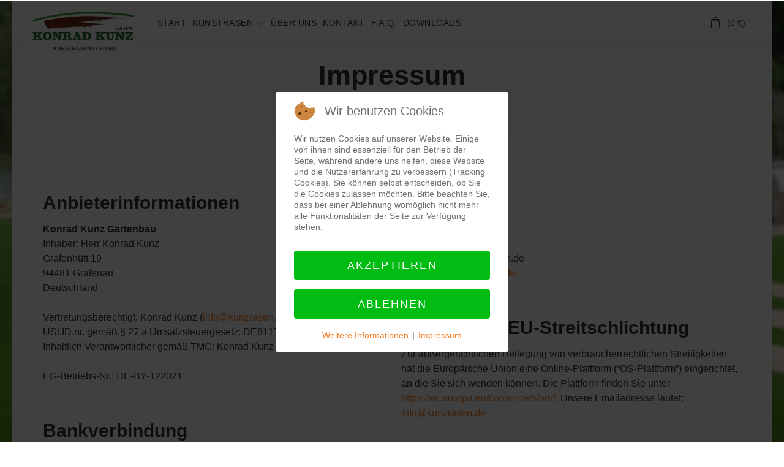

--- FILE ---
content_type: text/html; charset=utf-8
request_url: https://kunzrasen.de/impressum.html
body_size: 11603
content:
<!DOCTYPE html>
<html xmlns="http://www.w3.org/1999/xhtml" xml:lang="de-de" lang="de-de" dir="ltr">
    
<head>
<script type="text/javascript">  (function(){ function blockCookies(disableCookies, disableLocal, disableSession){ if(disableCookies == 1){ if(!document.__defineGetter__){ Object.defineProperty(document, 'cookie',{ get: function(){ return ''; }, set: function(){ return true;} }); }else{ var oldSetter = document.__lookupSetter__('cookie'); if(oldSetter) { Object.defineProperty(document, 'cookie', { get: function(){ return ''; }, set: function(v){ if(v.match(/reDimCookieHint\=/) || v.match(/9c375cd23419b08b167a892f2e0741ea\=/)) { oldSetter.call(document, v); } return true; } }); } } var cookies = document.cookie.split(';'); for (var i = 0; i < cookies.length; i++) { var cookie = cookies[i]; var pos = cookie.indexOf('='); var name = ''; if(pos > -1){ name = cookie.substr(0, pos); }else{ name = cookie; } if(name.match(/reDimCookieHint/)) { document.cookie = name + '=; expires=Thu, 01 Jan 1970 00:00:00 GMT'; } } } if(disableLocal == 1){ window.localStorage.clear(); window.localStorage.__proto__ = Object.create(window.Storage.prototype); window.localStorage.__proto__.setItem = function(){ return undefined; }; } if(disableSession == 1){ window.sessionStorage.clear(); window.sessionStorage.__proto__ = Object.create(window.Storage.prototype); window.sessionStorage.__proto__.setItem = function(){ return undefined; }; } } blockCookies(1,1,1); }()); </script>


        <meta http-equiv="X-UA-Compatible" content="IE=edge">
            <meta name="viewport" content="width=device-width, initial-scale=1">
                                <!-- head -->
                <base href="https://kunzrasen.de/impressum.html" />
	<meta http-equiv="content-type" content="text/html; charset=utf-8" />
	<meta name="rights" content="Kunzpflanzen Konrad Kunz" />
	<meta name="description" content="Kunzrasen - Ihr Spezialist für Kunstrasen aus Grafenau in Niederbayern" />
	<meta name="generator" content="Joomla! - Open Source Content Management" />
	<title>Impressum - KunzRasen</title>
	<link href="/templates/shaper_shopin/images/favicon.ico" rel="shortcut icon" type="image/vnd.microsoft.icon" />
	<link href="/components/com_sppagebuilder/assets/css/font-awesome-5.min.css" rel="stylesheet" type="text/css" />
	<link href="/components/com_sppagebuilder/assets/css/font-awesome-v4-shims.css" rel="stylesheet" type="text/css" />
	<link href="/components/com_sppagebuilder/assets/css/animate.min.css" rel="stylesheet" type="text/css" />
	<link href="/components/com_sppagebuilder/assets/css/sppagebuilder.css" rel="stylesheet" type="text/css" />
	<link href="//fonts.googleapis.com/css?family=Montserrat:100,100italic,200,200italic,300,300italic,regular,italic,500,500italic,600,600italic,700,700italic,800,800italic,900,900italic&amp;subset=latin-ext" rel="stylesheet" type="text/css" />
	<link href="/templates/shaper_shopin/css/bootstrap.min.css" rel="stylesheet" type="text/css" />
	<link href="/templates/shaper_shopin/css/font-awesome.min.css" rel="stylesheet" type="text/css" />
	<link href="/templates/shaper_shopin/css/shopinicon.css" rel="stylesheet" type="text/css" />
	<link href="/templates/shaper_shopin/css/legacy.css" rel="stylesheet" type="text/css" />
	<link href="/templates/shaper_shopin/css/template.css" rel="stylesheet" type="text/css" />
	<link href="/templates/shaper_shopin/css/presets/preset2.css" rel="stylesheet" class="preset" type="text/css" />
	<link href="/templates/shaper_shopin/css/custom.css" rel="stylesheet" type="text/css" />
	<link href="/plugins/system/helix3/assets/css/pagebuilder.css" rel="stylesheet" type="text/css" />
	<link href="/media/j2store/css/j2store.css" rel="stylesheet" type="text/css" />
	<link href="/templates/shaper_shopin/css/frontend-edit.css" rel="stylesheet" type="text/css" />
	<link href="https://kunzrasen.de/media/com_acymailing/css/module_default.css?v=1536822074" rel="stylesheet" type="text/css" />
	<link href="/components/com_sppagebuilder/assets/css/magnific-popup.css" rel="stylesheet" type="text/css" />
	<link href="https://kunzrasen.de/modules/mod_j2store_cart/css/j2store_cart.css" rel="stylesheet" type="text/css" />
	<link href="/plugins/system/cookiehint/css/redimstyle.css?0fcd323a357fbf3f63ee4b9e6f177fee" rel="stylesheet" type="text/css" />
	<style type="text/css">
.sp-page-builder .page-content #section-id-1496299661830{padding:90px 0px 90px 0px;margin:0px 0px 0px 0px;}#column-id-1482232360270{padding-top:0;padding-right:0;padding-bottom:0;padding-left:0;}#sppb-addon-1496299937433 .sppb-addon-title {font-size:30px;}#sppb-addon-1496299937433 h2.sppb-addon-title {margin:0 0 15px 0; padding:0px 0px 0px 0px; }#sppb-addon-wrapper-1482829713976 {margin:0 0 60px 0;}#sppb-addon-1496299937412 .sppb-addon-title {font-size:30px;}#sppb-addon-1496299937412 h2.sppb-addon-title {margin:0 0 15px 0; padding:0px 0px 0px 0px; }#sppb-addon-wrapper-1496299937439 {margin:0 0 60px 0;}#sppb-addon-1496299937409 .sppb-addon-title {font-size:30px;}#sppb-addon-1496299937409 h2.sppb-addon-title {margin:0 0 15px 0; padding:0px 0px 0px 0px; }#sppb-addon-wrapper-1523432924239 {margin:0 0 60px 0;}#sppb-addon-1496299937415 .sppb-addon-title {font-size:30px;}#sppb-addon-1496299937415 h2.sppb-addon-title {margin:0 0 15px 0; padding:0px 0px 0px 0px; }#sppb-addon-wrapper-1496299937427 {margin:0 0 60px 0;}#sppb-addon-1523432924234 .sppb-addon-title {font-size:30px;}#sppb-addon-1523432924234 h2.sppb-addon-title {margin:0 0 15px 0; padding:0px 0px 0px 0px; }#sppb-addon-wrapper-1496299937424 {margin:0 0 60px 0;}#sppb-addon-1496299999394 .sppb-addon-title {font-size:30px;}#sppb-addon-1496299999394 h2.sppb-addon-title {margin:0 0 15px 0; padding:0px 0px 0px 0px; }#sppb-addon-wrapper-1496299937430 {margin:0 0 60px 0;}body.site {background-image: url(/images/p1_1.jpg);background-repeat: inherit;background-size: inherit;background-attachment: fixed;background-position: 50% 0;}body{font-family:Montserrat, sans-serif; font-size:16px; font-weight:normal; }h1{font-family:Montserrat, sans-serif; font-size:45px; font-weight:700; }h2{font-family:Montserrat, sans-serif; font-size:30px; font-weight:700; }h3{font-family:Montserrat, sans-serif; font-size:18px; font-weight:normal; }h4{font-family:Montserrat, sans-serif; font-size:16px; font-weight:normal; }h5{font-family:Montserrat, sans-serif; font-size:14px; font-weight:normal; }.sppb-addon-text-block .sppb-addon-title{font-family:Montserrat, sans-serif; font-weight:normal; } #sp-page-builder .sppb-section-title .sppb-title-heading span{font-family:Montserrat, sans-serif; font-weight:normal; } .footer-top-section .sppb-addon-feature .sppb-media-body .sppb-feature-box-title{font-family:Montserrat, sans-serif; font-weight:normal; } .sppb-addon-cta .sppb-cta-title{font-family:Montserrat, sans-serif; font-weight:normal; } #sp-bottom .sp-module .sp-module-title{font-family:Montserrat, sans-serif; font-weight:normal; } .sp-page-title h3{font-family:Montserrat, sans-serif; font-weight:normal; }.great-shoping-section .sppb-addon-feature .sppb-feature-box-title{font-family:Montserrat, sans-serif; font-weight:normal; } .j2store-products-row .j2store-single-product .product-title{font-family:Montserrat, sans-serif; font-weight:normal; }@media (min-width: 1400px) {
.container {
max-width: 1140px;
}
}#sp-header{ padding:0px 30px; }#sp-bottom{ background-color:#242424;color:#bdbdbd;padding:60px 0px 52px; }#sp-footer{ background-color:#242424;color:#666666;padding:0px 0px 60px 0px; }#redim-cookiehint-modal {position: fixed; top: 0; bottom: 0; left: 0; right: 0; z-index: 99998; display: flex; justify-content : center; align-items : center;}
	</style>
	<script type="application/json" class="joomla-script-options new">{"csrf.token":"5a870abfc4aedfc0444fe95b0548b194","system.paths":{"root":"","base":""}}</script>
	<script src="/media/jui/js/jquery.min.js?0fcd323a357fbf3f63ee4b9e6f177fee" type="text/javascript"></script>
	<script src="/media/jui/js/jquery-noconflict.js?0fcd323a357fbf3f63ee4b9e6f177fee" type="text/javascript"></script>
	<script src="/media/jui/js/jquery-migrate.min.js?0fcd323a357fbf3f63ee4b9e6f177fee" type="text/javascript"></script>
	<script src="/components/com_sppagebuilder/assets/js/jquery.parallax.js?efcb014a6f41a6d880968ea58653b58d" type="text/javascript"></script>
	<script src="/components/com_sppagebuilder/assets/js/sppagebuilder.js?efcb014a6f41a6d880968ea58653b58d" defer="defer" type="text/javascript"></script>
	<script src="/templates/shaper_shopin/js/bootstrap.min.js" type="text/javascript"></script>
	<script src="/templates/shaper_shopin/js/jquery.sticky.js" type="text/javascript"></script>
	<script src="/templates/shaper_shopin/js/masonry.min.js" type="text/javascript"></script>
	<script src="/templates/shaper_shopin/js/main.js" type="text/javascript"></script>
	<script src="/media/j2store/js/j2store.namespace.js" type="text/javascript"></script>
	<script src="/media/j2store/js/jquery-ui-timepicker-addon.js" type="text/javascript"></script>
	<script src="/media/j2store/js/jquery.zoom.js" type="text/javascript"></script>
	<script src="/media/j2store/js/j2store.js" type="text/javascript"></script>
	<script src="/media/j2store/js/bootstrap-modal-conflit.js" type="text/javascript"></script>
	<script src="/media/j2store/js/jquery.fancybox.min.js" type="text/javascript"></script>
	<script src="/plugins/j2store/app_flexivariable/app_flexivariable/js/flexivariable.js" type="text/javascript"></script>
	<script src="/templates/shaper_shopin/js/frontend-edit.js" type="text/javascript"></script>
	<script src="https://kunzrasen.de/media/com_acymailing/js/acymailing_module.js?v=5104" type="text/javascript" async="async"></script>
	<script src="/components/com_sppagebuilder/assets/js/jquery.magnific-popup.min.js" type="text/javascript"></script>
	<script src="/media/system/js/core.js?0fcd323a357fbf3f63ee4b9e6f177fee" type="text/javascript"></script>
	<script type="text/javascript">

		var j2storeURL = 'https://kunzrasen.de/';
		;(function ($) {
	$.ajaxSetup({
		headers: {
			'X-CSRF-Token': Joomla.getOptions('csrf.token')
		}
	});
})(jQuery);
var sp_preloader = '0';

var sp_gotop = '1';

var sp_offanimation = 'default';

			if(typeof(j2store) == 'undefined') {
				var j2store = {};
			}

	if(typeof(jQuery) != 'undefined') {
		jQuery.noConflict();
	}

	if(typeof(j2store.jQuery) == 'undefined') {
		j2store.jQuery = jQuery.noConflict();
	}

	if(typeof(j2store.jQuery) != 'undefined') {

		(function($) {
			$(document).ready(function(){
				/*date, time, datetime*/

				if( $('.j2store_date').length ){
					$('.j2store_date').datepicker({dateFormat: 'yy-mm-dd'});
				}

				if($('.j2store_datetime').length){
					$('.j2store_datetime').datetimepicker({
							dateFormat: 'yy-mm-dd',
							timeFormat: 'HH:mm',
							
			currentText: 'Jetzt',
			closeText: 'Erledigt',
			timeOnlyTitle: 'Wähle Uhrzeit',
			timeText: 'Zeit',
			hourText: 'Stunde',
			minuteText: 'Minute',
			secondText: 'Sekunde',
			millisecText: 'Millisekunde',
			timezoneText: 'Zeitzone'
			
					});
				}

				if($('.j2store_time').length){
					$('.j2store_time').timepicker({timeFormat: 'HH:mm', 
			currentText: 'Jetzt',
			closeText: 'Erledigt',
			timeOnlyTitle: 'Wähle Uhrzeit',
			timeText: 'Zeit',
			hourText: 'Stunde',
			minuteText: 'Minute',
			secondText: 'Sekunde',
			millisecText: 'Millisekunde',
			timezoneText: 'Zeitzone'
			});
				}

			});
		})(j2store.jQuery);
	}
	jQuery(document).off("click.fb-start", "[data-trigger]");	if(typeof acymailingModule == 'undefined'){
				var acymailingModule = [];
			}
			
			acymailingModule['emailRegex'] = /^[a-z0-9!#$%&\'*+\/=?^_`{|}~-]+(?:\.[a-z0-9!#$%&\'*+\/=?^_`{|}~-]+)*\@([a-z0-9-]+\.)+[a-z0-9]{2,10}$/i;

			acymailingModule['NAMECAPTION'] = 'Name';
			acymailingModule['NAME_MISSING'] = 'Bitte Namen eingeben';
			acymailingModule['EMAILCAPTION'] = 'E-Mail';
			acymailingModule['VALID_EMAIL'] = 'Bitte eine gültige E-Mail Adresse eingeben';
			acymailingModule['ACCEPT_TERMS'] = 'Bitte die Nutzungsbedingungen lesen';
			acymailingModule['CAPTCHA_MISSING'] = 'Bitte geben Sie den Sicherheitscode wie im Bild angezeigt ein';
			acymailingModule['NO_LIST_SELECTED'] = 'Wählen Sie bitte die Listen aus, die Sie abonnieren möchten';
		
acymailingModule['excludeValuesformAcymailing89681'] = [];
acymailingModule['excludeValuesformAcymailing89681']['name'] = 'Name';
acymailingModule['excludeValuesformAcymailing89681']['email'] = 'E-Mail';

if(typeof(j2store) == 'undefined') {
	var j2store = {};
}
if(typeof(j2store.jQuery) == 'undefined') {
	j2store.jQuery = jQuery.noConflict();
}		
(function($) {
	$(document).bind('after_adding_to_cart', function(element,data, type){

		var murl = '/warenkorb/ajaxmini.html';

		$.ajax({
			url : murl,
			type : 'get',
			cache : false,
			contentType : 'application/json; charset=utf-8',
			dataType : 'json',
			success : function(json) {
				if (json != null && json['response']) {
					$.each(json['response'], function(key, value) {
						if ($('.j2store_cart_module_' + key).length) {
							$('.j2store_cart_module_' + key).each(function() {
								$(this).html(value);
							});
						}
					});
				}
			}

		});

	});
})(j2store.jQuery);
		(function() {  if (typeof gtag !== 'undefined') {       gtag('consent', 'denied', {         'ad_storage': 'denied',         'ad_user_data': 'denied',         'ad_personalization': 'denied',         'functionality_storage': 'denied',         'personalization_storage': 'denied',         'security_storage': 'denied',         'analytics_storage': 'denied'       });     } })();
	</script>
	<meta property="og:title" content="Impressum" />
	<meta property="og:type" content="website" />
	<meta property="og:url" content="https://kunzrasen.de/impressum.html" />
	<meta property="og:site_name" content="KunzRasen" />
	<meta name="twitter:card" content="summary" />
	<meta name="twitter:site" content="KunzRasen" />

                <!-- Angular Material style sheet -->
<link href="/templates/shaper_shopin/css/angular-material.min.css" rel="stylesheet" type="text/css">

<link href="/templates/shaper_shopin/css/perfect-scrollbar.css" rel="stylesheet" type="text/css">

<!-- Angular Material requires Angular.js Libraries -->
<script src="/templates/shaper_shopin/js/angular.min.js" type="text/javascript"></script>
<script src="/templates/shaper_shopin/js/angular-animate.min.js" type="text/javascript"></script>
<script src="/templates/shaper_shopin/js/angular-aria.min.js" type="text/javascript"></script>
<script src="/templates/shaper_shopin/js/angular-messages.min.js" type="text/javascript"></script>

<!-- Angular Material Library -->
<script src="/templates/shaper_shopin/js/angular-material.min.js" type="text/javascript"></script>
<script src="/templates/shaper_shopin/js/angular-locale_de-de.js" type="text/javascript"></script>

<script src="/templates/shaper_shopin/js/perfect-scrollbar.min.js" type="text/javascript"></script>
<script src="/templates/shaper_shopin/js/jquery-handleCounter.min.js" type="text/javascript"></script>
                </head>
                <body class="site com-sppagebuilder view-page no-layout no-task itemid-533 de-de ltr  sticky-header layout-boxed off-canvas-menu-init">

                    <div class="body-wrapper">
                        <div class="body-innerwrapper">
                            <section id="sp-section-1"><div class="container"><div class="row"><div id="sp-logo" class="col-lg-12 d-block d-md-none"><div class="sp-column "><div class="logo"><a href="/"><img class="sp-default-logo hidden-xs" src="/images/image003_2.jpg" alt="KunzRasen"><img class="sp-retina-logo hidden-xs" src="/images/image003_2.jpg" alt="KunzRasen" width="291" height="151"><img class="sp-default-logo visible-xs" src="/images/image003_2.jpg" alt="KunzRasen"></a></div></div></div></div></div></section><header id="sp-header"><div class="row"><div id="sp-logo" class="col-3 col-md-2 col-lg-2 d-none d-md-block"><div class="sp-column "><div class="logo"><a href="/"><img class="sp-default-logo hidden-xs" src="/images/image003_2.jpg" alt="KunzRasen"><img class="sp-retina-logo hidden-xs" src="/images/image003_2.jpg" alt="KunzRasen" width="291" height="151"><img class="sp-default-logo visible-xs" src="/images/image003_2.jpg" alt="KunzRasen"></a></div></div></div><div id="sp-menu" class="col-2 col-md-7 col-lg-7 "><div class="sp-column ">			<div class='sp-megamenu-wrapper'>
				<a id="offcanvas-toggler" class="visible-sm visible-xs" href="#"><i class="fa fa-bars"></i></a>
				<ul class="sp-megamenu-parent menu-slide-down hidden-sm hidden-xs"><li class="sp-menu-item"><a  href="/"  >Start</a></li><li class="sp-menu-item sp-has-child"><a  href="/kunstrasen.html"  >Kunstrasen</a><div class="sp-dropdown sp-dropdown-main sp-dropdown-mega sp-menu-left" style="width: 900px;"><div class="sp-dropdown-inner"><div class="row"><div class="col-sm-6"><ul class="sp-mega-group"><li class="sp-menu-item sp-has-child"><a class="sp-group-title" href="#"  >Kategorien</a><ul class="sp-mega-group-child sp-dropdown-items"><li class="sp-menu-item"><a  href="/kunstrasen/kategorien/landscape.html"  >Landscape</a></li><li class="sp-menu-item"><a  href="/kunstrasen/kategorien/leisure.html"  >Leisure</a></li><li class="sp-menu-item"><a  href="/produkte/kategorien/leisure/efms-30.html"  >Sport</a></li><li class="sp-menu-item"><a  href="/kunstrasen/kategorien/playground.html"  >Playground</a></li><li class="sp-menu-item"><a  href="/produkte/kategorien/leisure/sg13-golfgreen.html"  >Golf</a></li><li class="sp-menu-item"><a  href="/kunstrasen/kategorien/zubehoer.html"  >Zubehör</a></li></ul></li></ul></div><div class="col-sm-6"><ul class="sp-mega-group"></ul><div class="sp-module j2store-latest-products"><h3 class="sp-module-title">Neue Produkte</h3><div class="sp-module-content"><div itemscope itemtype="http://schema.org/ItemList" class="j2store-product-module j2store-product-module-list row-fluid">
                                    <!-- single product -->
            <div class="j2store product-37 j2store-module-product col-xs-6 col-sm-6 col-md-12 ">

                <!-- product image if postion is top -->
                <div class="j2store-product-image  col-md-12  ">
						<a href="/kunstrasen/nahtband-25cm.html" title="Nahtband 25cm 50m">
				<img itemprop="image" alt="Nahtband 25cm 50m" 
		class="j2store-img-responsive j2store-product-image-37"  
		src="https://kunzrasen.de/images/products/nahtband-25cm-image-1.jpg" 
		width="80" 
		height="80"  />

					</a>
			</div>
                <!-- Product Cart Block -->
                <div class="product_cart_block">
                                            <form action="/warenkorb/addItem.html"
                              method="post" class="j2store-addtocart-form"
                              id="j2store-addtocart-form-37"
                              name="j2store-addtocart-form-37"
                              data-product_id="37"
                              data-product_type="simple"
                                                            enctype="multipart/form-data">

                            
                            
                                                            <!-- cart block -->
                                <div class="cart-action-complete" style="display:none;">
                                    <p class="text-success">
                                        Artikel wurde zum Warenkorb hinzugefügt                                        <a href="/warenkorb.html" class="j2store-checkout-link">
                                            Zur Kasse gehen                                        </a>
                                    </p>
                                </div>

                                
                                                                                                            <div id="add-to-cart-37" class="j2store-add-to-cart">
                                            <input type="hidden" name="product_id" value="37" />
                                            <div class="shopin-add-to-cart-btn">
                                                <i class="shopin-ico-bag"></i>
                                                <input
                                                    data-cart-action-always="wird hinzugefügt..."
                                                    data-cart-action-done="Zum Warenkorb hinzufügen"
                                                    data-cart-action-timeout="1000"
                                                    value="Zum Warenkorb hinzufügen"
                                                    type="submit"
                                                    class="j2store-cart-button btn btn-primary"
                                                    />
                                                                                                </div>
                                        </div>
                                                                                                


                            <input type="hidden" name="option" value="com_j2store" />
                            <input type="hidden" name="view" value="carts" />
                            <input type="hidden" name="task" value="addItem" />
                            <input type="hidden" name="ajax" value="0" />
                            <input type="hidden" name="5a870abfc4aedfc0444fe95b0548b194" value="1" />                            <input type="hidden" name="return" value="aHR0cHM6Ly9rdW56cmFzZW4uZGUvaW1wcmVzc3VtLmh0bWw=" />
                            <div class="j2store-notifications"></div>
                                                    </form>
                    
                    <!-- Quick view -->
                                    </div>
                <div class="product-info">
                <!-- product title -->
                                    <h4 itemprop="name" class="product-title">
                                                    <a itemprop="url"
                               href="/kunstrasen/nahtband-25cm.html"
                               title="Nahtband 25cm 50m" >
                               
                            Nahtband 25cm 50m                                                        </a>
                                            </h4>
                                                <!-- end product title -->

                <div class="product-cart-section col-sm-12 ">
                                        <!-- product image if postion is left -->
                                        <div class="product-cart-left-block  col-sm-12 " >
                        <!-- Product price block-->
                                                <div itemprop="offers" itemscope itemtype="http://schema.org/Offer" class="product-price-container">
                                                                                                <div class="sale-price">
                                        51,05€                                    </div>
                                                                                                                </div>
                        
                                                <!-- end Product price block-->

                        <!-- SKU -->
                        
                        <!-- STOCK -->
                        
                    </div>
                    <!-- product image if postion is right -->
                                    </div> <!-- end of product_cart_block -->
                </div> <!-- //.product-info -->

                <!-- intro text -->
                                                    
                                                                                    <!-- end intro text -->

            </div>
            <!-- end single product -->
                                <!-- single product -->
            <div class="j2store product-41 j2store-module-product col-xs-6 col-sm-6 col-md-12 ">

                <!-- product image if postion is top -->
                <div class="j2store-product-image  col-md-12  ">
						<a href="/kunstrasen/geotuch.html" title="Geotuch">
				<img itemprop="image" alt="Geotuch" 
		class="j2store-img-responsive j2store-product-image-41"  
		src="https://kunzrasen.de/images/products/geotuch-image-1.jpg" 
		width="80" 
		height="80"  />

					</a>
			</div>
                <!-- Product Cart Block -->
                <div class="product_cart_block">
                                            <form action="/warenkorb/addItem.html"
                              method="post" class="j2store-addtocart-form"
                              id="j2store-addtocart-form-41"
                              name="j2store-addtocart-form-41"
                              data-product_id="41"
                              data-product_type="variable"
                                                                data-product_variants="{&quot;75&quot;:&quot;60&quot;,&quot;76&quot;:&quot;59&quot;}"
                                                            enctype="multipart/form-data">

                            
                            
                                                            <!-- cart block -->
                                <div class="cart-action-complete" style="display:none;">
                                    <p class="text-success">
                                        Artikel wurde zum Warenkorb hinzugefügt                                        <a href="/warenkorb.html" class="j2store-checkout-link">
                                            Zur Kasse gehen                                        </a>
                                    </p>
                                </div>

                                                                    <div id="add-to-cart-41" class="j2store-add-to-cart">
                                        <div class="shopin-add-to-cart-btn">
                                            <!-- we have options so we just redirect -->
                                            <a href="/kunstrasen/geotuch.html" class="btn btn-success">
                                                <i class="shopin-ico-file-symbol"></i>
                                                Details anzeigen</a>
                                                                                    </div>
                                    </div>
                                
                                                            


                            <input type="hidden" name="option" value="com_j2store" />
                            <input type="hidden" name="view" value="carts" />
                            <input type="hidden" name="task" value="addItem" />
                            <input type="hidden" name="ajax" value="0" />
                            <input type="hidden" name="5a870abfc4aedfc0444fe95b0548b194" value="1" />                            <input type="hidden" name="return" value="aHR0cHM6Ly9rdW56cmFzZW4uZGUvaW1wcmVzc3VtLmh0bWw=" />
                            <div class="j2store-notifications"></div>
                                                            <input type="hidden" name="variant_id" value="75" />
                                                    </form>
                    
                    <!-- Quick view -->
                                    </div>
                <div class="product-info">
                <!-- product title -->
                                    <h4 itemprop="name" class="product-title">
                                                    <a itemprop="url"
                               href="/kunstrasen/geotuch.html"
                               title="Geotuch" >
                               
                            Geotuch                                                        </a>
                                            </h4>
                                                <!-- end product title -->

                <div class="product-cart-section col-sm-12 ">
                                        <!-- product image if postion is left -->
                                        <div class="product-cart-left-block  col-sm-12 " >
                        <!-- Product price block-->
                                                <div itemprop="offers" itemscope itemtype="http://schema.org/Offer" class="product-price-container">
                                                                                                <div class="sale-price">
                                        2,26€                                    </div>
                                                                                                                </div>
                        
                                                <!-- end Product price block-->

                        <!-- SKU -->
                        
                        <!-- STOCK -->
                        
                    </div>
                    <!-- product image if postion is right -->
                                    </div> <!-- end of product_cart_block -->
                </div> <!-- //.product-info -->

                <!-- intro text -->
                                                    
                                                                                    <!-- end intro text -->

            </div>
            <!-- end single product -->
                                <!-- single product -->
            <div class="j2store product-39 j2store-module-product col-xs-6 col-sm-6 col-md-12 ">

                <!-- product image if postion is top -->
                <div class="j2store-product-image  col-md-12  ">
						<a href="/kunstrasen/montagestifte-40cm.html" title="Montagestifte 40cm">
				<img itemprop="image" alt="Montagestifte 40cm" 
		class="j2store-img-responsive j2store-product-image-39"  
		src="https://kunzrasen.de/images/products/montagestifte-image.1.jpg" 
		width="80" 
		height="80"  />

					</a>
			</div>
                <!-- Product Cart Block -->
                <div class="product_cart_block">
                                            <form action="/warenkorb/addItem.html"
                              method="post" class="j2store-addtocart-form"
                              id="j2store-addtocart-form-39"
                              name="j2store-addtocart-form-39"
                              data-product_id="39"
                              data-product_type="simple"
                                                            enctype="multipart/form-data">

                            
                            
                                                            <!-- cart block -->
                                <div class="cart-action-complete" style="display:none;">
                                    <p class="text-success">
                                        Artikel wurde zum Warenkorb hinzugefügt                                        <a href="/warenkorb.html" class="j2store-checkout-link">
                                            Zur Kasse gehen                                        </a>
                                    </p>
                                </div>

                                
                                                                                                            <div id="add-to-cart-39" class="j2store-add-to-cart">
                                            <input type="hidden" name="product_id" value="39" />
                                            <div class="shopin-add-to-cart-btn">
                                                <i class="shopin-ico-bag"></i>
                                                <input
                                                    data-cart-action-always="wird hinzugefügt..."
                                                    data-cart-action-done="Zum Warenkorb hinzufügen"
                                                    data-cart-action-timeout="1000"
                                                    value="Zum Warenkorb hinzufügen"
                                                    type="submit"
                                                    class="j2store-cart-button btn btn-primary"
                                                    />
                                                                                                </div>
                                        </div>
                                                                                                


                            <input type="hidden" name="option" value="com_j2store" />
                            <input type="hidden" name="view" value="carts" />
                            <input type="hidden" name="task" value="addItem" />
                            <input type="hidden" name="ajax" value="0" />
                            <input type="hidden" name="5a870abfc4aedfc0444fe95b0548b194" value="1" />                            <input type="hidden" name="return" value="aHR0cHM6Ly9rdW56cmFzZW4uZGUvaW1wcmVzc3VtLmh0bWw=" />
                            <div class="j2store-notifications"></div>
                                                    </form>
                    
                    <!-- Quick view -->
                                    </div>
                <div class="product-info">
                <!-- product title -->
                                    <h4 itemprop="name" class="product-title">
                                                    <a itemprop="url"
                               href="/kunstrasen/montagestifte-40cm.html"
                               title="Montagestifte 40cm" >
                               
                            Montagestifte 40cm                                                        </a>
                                            </h4>
                                                <!-- end product title -->

                <div class="product-cart-section col-sm-12 ">
                                        <!-- product image if postion is left -->
                                        <div class="product-cart-left-block  col-sm-12 " >
                        <!-- Product price block-->
                                                <div itemprop="offers" itemscope itemtype="http://schema.org/Offer" class="product-price-container">
                                                                                                <div class="sale-price">
                                        1,11€                                    </div>
                                                                                                                </div>
                        
                                                <!-- end Product price block-->

                        <!-- SKU -->
                        
                        <!-- STOCK -->
                        
                    </div>
                    <!-- product image if postion is right -->
                                    </div> <!-- end of product_cart_block -->
                </div> <!-- //.product-info -->

                <!-- intro text -->
                                                    
                                                                                    <!-- end intro text -->

            </div>
            <!-- end single product -->
                                <!-- single product -->
            <div class="j2store product-44 j2store-module-product col-xs-6 col-sm-6 col-md-12 ">

                <!-- product image if postion is top -->
                <div class="j2store-product-image  col-md-12  ">
						<a href="/kunstrasen/shockpad.html" title="Shockpad">
				<img itemprop="image" alt="Shockpad" 
		class="j2store-img-responsive j2store-product-image-44"  
		src="https://kunzrasen.de/images/products/shockpads-image-1.jpg" 
		width="80" 
		height="80"  />

					</a>
			</div>
                <!-- Product Cart Block -->
                <div class="product_cart_block">
                                            <form action="/warenkorb/addItem.html"
                              method="post" class="j2store-addtocart-form"
                              id="j2store-addtocart-form-44"
                              name="j2store-addtocart-form-44"
                              data-product_id="44"
                              data-product_type="variable"
                                                                data-product_variants="{&quot;364&quot;:&quot;155&quot;,&quot;365&quot;:&quot;156&quot;,&quot;366&quot;:&quot;157&quot;,&quot;367&quot;:&quot;64&quot;,&quot;368&quot;:&quot;65&quot;,&quot;369&quot;:&quot;66&quot;}"
                                                            enctype="multipart/form-data">

                            
                            
                                                            <!-- cart block -->
                                <div class="cart-action-complete" style="display:none;">
                                    <p class="text-success">
                                        Artikel wurde zum Warenkorb hinzugefügt                                        <a href="/warenkorb.html" class="j2store-checkout-link">
                                            Zur Kasse gehen                                        </a>
                                    </p>
                                </div>

                                                                    <div id="add-to-cart-44" class="j2store-add-to-cart">
                                        <div class="shopin-add-to-cart-btn">
                                            <!-- we have options so we just redirect -->
                                            <a href="/kunstrasen/shockpad.html" class="btn btn-success">
                                                <i class="shopin-ico-file-symbol"></i>
                                                Details anzeigen</a>
                                                                                    </div>
                                    </div>
                                
                                                            


                            <input type="hidden" name="option" value="com_j2store" />
                            <input type="hidden" name="view" value="carts" />
                            <input type="hidden" name="task" value="addItem" />
                            <input type="hidden" name="ajax" value="0" />
                            <input type="hidden" name="5a870abfc4aedfc0444fe95b0548b194" value="1" />                            <input type="hidden" name="return" value="aHR0cHM6Ly9rdW56cmFzZW4uZGUvaW1wcmVzc3VtLmh0bWw=" />
                            <div class="j2store-notifications"></div>
                                                            <input type="hidden" name="variant_id" value="364" />
                                                    </form>
                    
                    <!-- Quick view -->
                                    </div>
                <div class="product-info">
                <!-- product title -->
                                    <h4 itemprop="name" class="product-title">
                                                    <a itemprop="url"
                               href="/kunstrasen/shockpad.html"
                               title="Shockpad" >
                               
                            Shockpad                                                        </a>
                                            </h4>
                                                <!-- end product title -->

                <div class="product-cart-section col-sm-12 ">
                                        <!-- product image if postion is left -->
                                        <div class="product-cart-left-block  col-sm-12 " >
                        <!-- Product price block-->
                                                <div itemprop="offers" itemscope itemtype="http://schema.org/Offer" class="product-price-container">
                                                                                                <div class="sale-price">
                                        25,94€                                    </div>
                                                                                                                </div>
                        
                                                <!-- end Product price block-->

                        <!-- SKU -->
                        
                        <!-- STOCK -->
                        
                    </div>
                    <!-- product image if postion is right -->
                                    </div> <!-- end of product_cart_block -->
                </div> <!-- //.product-info -->

                <!-- intro text -->
                                                    
                                                                                    <!-- end intro text -->

            </div>
            <!-- end single product -->
            </div></div></div></div></div></div></div></li><li class="sp-menu-item"><a  href="/über-uns.html"  >Über uns</a></li><li class="sp-menu-item"><a  href="/kontakt.html"  >Kontakt</a></li><li class="sp-menu-item"><a  href="/faq.html"  >F.A.Q.</a></li><li class="sp-menu-item"><a  href="/downloads.html"  >Downloads</a></li></ul>			</div>
		</div></div><div id="sp-top1" class="col-10 col-md-3 col-lg-3 "><div class="sp-column "><div class="sp-module  j2store-cart-module"><div class="sp-module-content">
	<div class="j2store_cart_module_116">
			<div class="j2store-minicart-button">
			<div class="j2store-cart-info">
				<div class="j2store-cart-info-link" data-hover="dropdown" data-toggle="dropdown">
												<i class="shopin-ico-bag"></i> (0 €)
										</div>
			</div>
			<div class="j2store-cart-item-box" id="j2store_cart_item_116"  style="display:none;">
				<div class="j2store-cart-header-block">
					<div class="top-subtotal" style="width: 100%;text-align: center;">
													Keine Artikel in diesem Warenkorb											</div>
					<div class="pull-right" style="width: 100%;text-align: center; margin-bottom: 20px;">
						<a style="width: 100%;" href="/warenkorb.html">
							Warenkorb anzeigen								
						</a>
					</div>
				</div>
					
			</div>
		</div>
		</div>

		<script type="text/javascript">
		jQuery(document).ready(function(){
			jQuery('.j2store-minicart-button').hover(
				function()
				{
					jQuery('#j2store_cart_item_116').stop(true,true).slideDown('fast');
				},
				function()
				{
					jQuery('#j2store_cart_item_116').hide('fast');
				}
			);
			new PerfectScrollbar('.j2store-cart-item-box');
		});
	</script>
	</div></div><ul class="sp-my-account"></ul></div></div></div></header><section id="sp-page-title"><div class="row"><div id="sp-title" class="col-lg-12 "><div class="sp-column "><div class="sp-page-title"><div class="container"><h2>Impressum</h2><h3>für Kunzrasen.de</h3>
<ol class="breadcrumb">
	<span>Aktuelle Seite: &#160;</span><li><a href="/" class="pathway">Startseite</a></li><li class="active">Impressum</li></ol>
</div></div></div></div></div></section><section id="sp-main-body"><div class="row"><div id="sp-component" class="col-lg-12 "><div class="sp-column "><div id="system-message-container">
	</div>
<div id="sp-page-builder" class="sp-page-builder  page-80">

	
	<div class="page-content">
				<section id="section-id-1496299661830" class="sppb-section sppb-res-mixed-p secondary-section-bgcolor" ><div class="sppb-row-overlay"></div><div class="sppb-row-container"><div class="sppb-row"><div class="sppb-col-md-6" id="column-wrap-id-1482232360270"><div id="column-id-1482232360270" class="sppb-column " ><div class="sppb-column-addons"><div id="sppb-addon-wrapper-1496299937433" class="sppb-addon-wrapper"><div id="sppb-addon-1496299937433" class="clearfix "     ><div class="sppb-addon sppb-addon-header sppb-text-left"><h2 class="sppb-addon-title">Anbieterinformationen</h2></div></div></div><div id="sppb-addon-wrapper-1482829713976" class="sppb-addon-wrapper"><div id="sppb-addon-1482829713976" class="clearfix "     ><div class="sppb-addon sppb-addon-text-block sppb-text-left lightbox-service"><div class="sppb-addon-content"><strong>Konrad Kunz Gartenbau</strong><br />Inhaber: Herr Konrad Kunz<br />Grafenh&uuml;tt 19<br />94481 Grafenau<br />Deutschland<br /><br />Vertretungsberechtigt: Konrad Kunz (<a href="mailto:info@kunzrasen.de">info@kunzrasen.de</a>)<br />USt.ID.nr. gem&auml;&szlig; &sect; 27 a Umsatzsteuergesetz: DE811722024<br />Inhaltlich Verantwortlicher gem&auml;&szlig; TMG: Konrad Kunz (<a href="mailto:info@kunzrasen.de">info@kunzrasen.de</a>)<br /><br />EG-Betriebs-Nr.: DE-BY-122021</div></div></div></div><div id="sppb-addon-wrapper-1496299937412" class="sppb-addon-wrapper"><div id="sppb-addon-1496299937412" class="clearfix "     ><div class="sppb-addon sppb-addon-header sppb-text-left"><h2 class="sppb-addon-title">Bankverbindung</h2></div></div></div><div id="sppb-addon-wrapper-1496299937439" class="sppb-addon-wrapper"><div id="sppb-addon-1496299937439" class="clearfix "     ><div class="sppb-addon sppb-addon-text-block sppb-text-left lightbox-service"><div class="sppb-addon-content"></div></div></div></div><div id="sppb-addon-wrapper-1496299937409" class="sppb-addon-wrapper"><div id="sppb-addon-1496299937409" class="clearfix "     ><div class="sppb-addon sppb-addon-header sppb-text-left"><h2 class="sppb-addon-title">Technische Angaben</h2></div></div></div><div id="sppb-addon-wrapper-1523432924239" class="sppb-addon-wrapper"><div id="sppb-addon-1523432924239" class="clearfix "     ><div class="sppb-addon sppb-addon-text-block sppb-text-left lightbox-service"><div class="sppb-addon-content">Technisch Verantwortlicher: <a href="https://www.bachmaier-it.de" target="_blank" rel="noopener noreferrer">BACHMAIER IT</a></div></div></div></div></div></div></div><div class="sppb-col-md-6" id="column-wrap-id-1482828038128"><div id="column-id-1482828038128" class="sppb-column" ><div class="sppb-column-addons"><div id="sppb-addon-wrapper-1496299937415" class="sppb-addon-wrapper"><div id="sppb-addon-1496299937415" class="clearfix "     ><div class="sppb-addon sppb-addon-header sppb-text-left"><h2 class="sppb-addon-title">Kontakt</h2></div></div></div><div id="sppb-addon-wrapper-1496299937427" class="sppb-addon-wrapper"><div id="sppb-addon-1496299937427" class="clearfix "     ><div class="sppb-addon sppb-addon-text-block sppb-text-left lightbox-service"><div class="sppb-addon-content">Tel: +49 (0)8552 91 640<br />Fax: +49 (0)8552 91 641<br />Website: www.kunzrasen.de<br />Email: <a href="mailto:info@kunzrasen.de">info@kunzrasen.de</a></div></div></div></div><div id="sppb-addon-wrapper-1523432924234" class="sppb-addon-wrapper"><div id="sppb-addon-1523432924234" class="clearfix "     ><div class="sppb-addon sppb-addon-header sppb-text-left"><h2 class="sppb-addon-title">Hinweis auf EU-Streitschlichtung</h2></div></div></div><div id="sppb-addon-wrapper-1496299937424" class="sppb-addon-wrapper"><div id="sppb-addon-1496299937424" class="clearfix "     ><div class="sppb-addon sppb-addon-text-block sppb-text-left lightbox-service"><div class="sppb-addon-content">Zur au&szlig;ergerichtlichen Beilegung von verbraucherrechtlichen Streitigkeiten hat die Europ&auml;ische Union eine Online-Plattform (&ldquo;OS-Plattform&rdquo;) eingerichtet, an die Sie sich wenden k&ouml;nnen. Die Plattform finden Sie unter <a href="https://ec.europa.eu/consumers/odr/" target="_blank" rel="noopener noreferrer">https://ec.europa.eu/consumers/odr/</a>. Unsere Emailadresse lautet: <a href="mailto:info@kunzrasen.de">info@kunzrasen.de</a></div></div></div></div><div id="sppb-addon-wrapper-1496299999394" class="sppb-addon-wrapper"><div id="sppb-addon-1496299999394" class="clearfix "     ><div class="sppb-addon sppb-addon-header sppb-text-left"><h2 class="sppb-addon-title">Externe Links</h2></div></div></div><div id="sppb-addon-wrapper-1496299937430" class="sppb-addon-wrapper"><div id="sppb-addon-1496299937430" class="clearfix "     ><div class="sppb-addon sppb-addon-text-block sppb-text-left lightbox-service"><div class="sppb-addon-content">Trotz sorgf&auml;ltiger inhaltlicher Kontrolle &uuml;bernehmen wir keine Haftung f&uuml;r die Inhalte externer Links. F&uuml;r den Inhalt der verlinkten Seiten sind ausschlie&szlig;lich deren Betreiber verantwortlich. Alle hier verwendeten Namen, Begriffe, Zeichen und Grafiken k&ouml;nnen Marken- oder Warenzeichen im Besitze ihrer rechtlichen Eigent&uuml;mer sein. Die Rechte aller erw&auml;hnten und benutzten Marken- und Warenzeichen liegen ausschlie&szlig;lich bei deren Besitzern.</div></div></div></div></div></div></div></div></div></section>
			</div>
</div></div></div></div></section><section id="sp-bottom"><div class="container"><div class="row"><div id="sp-bottom1" class="col-md-6 col-lg-3 "><div class="sp-column "><div class="sp-module "><div class="sp-module-content"><div class="mod-sppagebuilder  sp-page-builder" data-module_id="109">
	<div class="page-content">
		<div id="section-id-1494841378973" class="sppb-section" ><div class="sppb-row-overlay"></div><div class="sppb-container-inner"><div class="sppb-row"><div class="sppb-col-md-12" id="column-wrap-id-1494841378974"><div id="column-id-1494841378974" class="sppb-column" ><div class="sppb-column-addons"><div id="sppb-addon-wrapper-1494841378977" class="sppb-addon-wrapper"><div id="sppb-addon-1494841378977" class="clearfix "     ><div class="sppb-addon sppb-addon-single-image sppb-text-left "><div class="sppb-addon-content"><div class="sppb-addon-single-image-container"><img class="sppb-img-responsive" src="/images/2018/04/25/logo_kunz_unten.png"  alt="logo_kunz_unten.png" title=""   /></div></div></div><style type="text/css">@media (min-width: 768px) and (max-width: 991px) {#sppb-addon-1494841378977 {}}@media (max-width: 767px) {#sppb-addon-1494841378977 {}}</style><style type="text/css">#sppb-addon-1494841378977 img{}@media (min-width: 768px) and (max-width: 991px) {#sppb-addon-1494841378977 img{}}@media (max-width: 767px) {#sppb-addon-1494841378977 img{}}</style></div></div><div id="sppb-addon-wrapper-1494841378980" class="sppb-addon-wrapper"><div id="sppb-addon-1494841378980" class="clearfix "     ><div class="sppb-addon sppb-addon-text-block sppb-text-left "><div class="sppb-addon-content"><h4 class="sppb-addon-title">Grafenhütt 19<br /> D-94481 Grafenau<br /> Telefon: +49 (0)8552 91 640<br /> Fax: +49 (0)8552 91 641<br />E-Mail: <a href="mailto:info@kunzrasen.de">info@kunzrasen.de</a><br />E-Mail: <a href="mailto:info@kunzpflanzen.de">info@kunzpflanzen.de</a></h4></div></div><style type="text/css">#sppb-addon-wrapper-1494841378980 {
margin:5px 0px 0px 0px;}
@media (min-width: 768px) and (max-width: 991px) {#sppb-addon-1494841378980 {}}@media (max-width: 767px) {#sppb-addon-1494841378980 {}}</style><style type="text/css">@media (min-width: 768px) and (max-width: 991px) {}@media (max-width: 767px) {}</style></div></div></div></div></div></div></div></div><style type="text/css">.sp-page-builder .page-content #section-id-1648128929949{padding-top:0px;padding-right:0px;padding-bottom:0px;padding-left:0px;margin-top:0px;margin-right:0px;margin-bottom:0px;margin-left:0px;box-shadow:0 0 0 0 #ffffff;}#column-id-1648128929948{box-shadow:0 0 0 0 #fff;}.sp-page-builder .page-content #section-id-1648128809724{padding-top:0px;padding-right:0px;padding-bottom:0px;padding-left:0px;margin-top:0px;margin-right:0px;margin-bottom:0px;margin-left:0px;box-shadow:0 0 0 0 #ffffff;}#column-id-1648128809723{box-shadow:0 0 0 0 #fff;}.sp-page-builder .page-content #section-id-1494841378973{padding:0px 0px 0px 0px;margin:0px 0px 0px 0px;}</style>	</div>
</div>
</div></div></div></div><div id="sp-bottom2" class="col-md-6 col-lg-3 "><div class="sp-column "><div class="sp-module "><h3 class="sp-module-title">Informationen</h3><div class="sp-module-content"><ul class="nav menu">
<li class="item-528"><a href="/über-uns.html" > Über uns</a></li><li class="item-529"><a href="/widerrufsrecht.html" > Widerrufsrecht</a></li><li class="item-530"><a href="/versandinformationen.html" > Versandinformationen</a></li><li class="item-531"><a href="/zahlungsarten.html" > Zahlungsarten</a></li><li class="item-709"><a href="/agb.html" > AGB</a></li></ul>
</div></div><div class="sp-module "><div class="sp-module-content"><div class="mod-sppagebuilder  sp-page-builder" data-module_id="149">
	<div class="page-content">
		<div id="section-id-1648128809724" class="sppb-section" ><div class="sppb-container-inner"><div class="sppb-row"><div class="sppb-col-md-12" id="column-wrap-id-1648128809723"><div id="column-id-1648128809723" class="sppb-column" ><div class="sppb-column-addons"><div id="sppb-addon-wrapper-1648128809727" class="sppb-addon-wrapper"><div id="sppb-addon-1648128809727" class="clearfix "     ><div class="sppb-addon sppb-addon-single-image sppb-text-center "><div class="sppb-addon-content"><div class="sppb-addon-single-image-container"><a rel="noopener noreferrer" target="_blank" href="https://tigerturf.com/us/"><img class="sppb-img-responsive" src="/images/2022/03/24/tigerturf-landscape-strategic-partner-logo-1.jpg"  alt="Image" title=""   /></a></div></div></div><style type="text/css">#sppb-addon-wrapper-1648128809727 {
margin:0px 0px 0px 0px;}
#sppb-addon-1648128809727 {
	box-shadow: 0 0 0 0 #ffffff;
}
#sppb-addon-1648128809727 {
}
#sppb-addon-1648128809727.sppb-element-loaded {
}
@media (min-width: 768px) and (max-width: 991px) {#sppb-addon-1648128809727 {}}@media (max-width: 767px) {#sppb-addon-1648128809727 {}}</style><style type="text/css">#sppb-addon-1648128809727 img{}@media (min-width: 768px) and (max-width: 991px) {#sppb-addon-1648128809727 img{}}@media (max-width: 767px) {#sppb-addon-1648128809727 img{}}</style></div></div></div></div></div></div></div></div><style type="text/css">.sp-page-builder .page-content #section-id-1648128929949{padding-top:0px;padding-right:0px;padding-bottom:0px;padding-left:0px;margin-top:0px;margin-right:0px;margin-bottom:0px;margin-left:0px;box-shadow:0 0 0 0 #ffffff;}#column-id-1648128929948{box-shadow:0 0 0 0 #fff;}.sp-page-builder .page-content #section-id-1648128809724{padding-top:0px;padding-right:0px;padding-bottom:0px;padding-left:0px;margin-top:0px;margin-right:0px;margin-bottom:0px;margin-left:0px;box-shadow:0 0 0 0 #ffffff;}#column-id-1648128809723{box-shadow:0 0 0 0 #fff;}</style>	</div>
</div>
</div></div></div></div><div id="sp-bottom3" class="col-md-6 col-lg-3 "><div class="sp-column "><div class="sp-module "><h3 class="sp-module-title">Hilfe</h3><div class="sp-module-content"><ul class="nav menu">
<li class="item-532"><a href="/kontakt_unten.html" > Kontakt</a></li><li class="item-534"><a href="/faq.html" > F.A.Q</a></li><li class="item-535"><a href="/datenschutz.html" > Datenschutz</a></li><li class="item-533  current active"><a href="/impressum.html" > Impressum</a></li></ul>
</div></div><div class="sp-module "><div class="sp-module-content"><div class="mod-sppagebuilder  sp-page-builder" data-module_id="150">
	<div class="page-content">
		<div id="section-id-1648128929949" class="sppb-section" ><div class="sppb-container-inner"><div class="sppb-row"><div class="sppb-col-md-12" id="column-wrap-id-1648128929948"><div id="column-id-1648128929948" class="sppb-column" ><div class="sppb-column-addons"><div id="sppb-addon-wrapper-1648128929952" class="sppb-addon-wrapper"><div id="sppb-addon-1648128929952" class="clearfix "     ><div class="sppb-addon sppb-addon-single-image sppb-text-center "><div class="sppb-addon-content"><div class="sppb-addon-single-image-container"><a rel="noopener noreferrer" target="_blank" href="https://www.schmitzfoam.com/proplay-shock-pads-have-it-all"><img class="sppb-img-responsive" src="/images/2022/03/24/image002-11.jpg"  alt="Image" title=""   /></a></div></div></div><style type="text/css">#sppb-addon-wrapper-1648128929952 {
margin:0px 0px 0px 0px;}
#sppb-addon-1648128929952 {
	box-shadow: 0 0 0 0 #ffffff;
}
#sppb-addon-1648128929952 {
}
#sppb-addon-1648128929952.sppb-element-loaded {
}
@media (min-width: 768px) and (max-width: 991px) {#sppb-addon-1648128929952 {}}@media (max-width: 767px) {#sppb-addon-1648128929952 {}}</style><style type="text/css">#sppb-addon-1648128929952 img{}@media (min-width: 768px) and (max-width: 991px) {#sppb-addon-1648128929952 img{}}@media (max-width: 767px) {#sppb-addon-1648128929952 img{}}</style></div></div></div></div></div></div></div></div><style type="text/css">.sp-page-builder .page-content #section-id-1648128929949{padding-top:0px;padding-right:0px;padding-bottom:0px;padding-left:0px;margin-top:0px;margin-right:0px;margin-bottom:0px;margin-left:0px;box-shadow:0 0 0 0 #ffffff;}#column-id-1648128929948{box-shadow:0 0 0 0 #fff;}</style>	</div>
</div>
</div></div></div></div><div id="sp-bottom4" class="col-md-6 col-lg-3 "><div class="sp-column "><div class="sp-module "><h3 class="sp-module-title">Newsletter abonnieren</h3><div class="sp-module-content"><div class="acymailing_module" id="acymailing_module_formAcymailing89681">
	<div class="acymailing_fulldiv" id="acymailing_fulldiv_formAcymailing89681"  >
		<form id="formAcymailing89681" action="/impressum.html" onsubmit="return submitacymailingform('optin','formAcymailing89681')" method="post" name="formAcymailing89681"  >
		<div class="acymailing_module_form" >
						<div class="acymailing_form">
					<p class="onefield fieldacyemail" id="field_email_formAcymailing89681">							<span class="acyfield_email acy_requiredField"><input id="user_email_formAcymailing89681"  onfocus="if(this.value == 'E-Mail') this.value = '';" onblur="if(this.value=='') this.value='E-Mail';" class="inputbox" type="text" name="user[email]" style="width:100%" value="E-Mail" title="E-Mail" /></span>
							</p>
					
					<p class="acysubbuttons">
												<input class="button subbutton btn btn-primary" type="submit" value="Abonnieren" name="Submit" onclick="try{ return submitacymailingform('optin','formAcymailing89681'); }catch(err){alert('The form could not be submitted '+err);return false;}"/>
											</p>
				</div>
						<input type="hidden" name="ajax" value="0"/>
			<input type="hidden" name="acy_source" value="module_122" />
			<input type="hidden" name="ctrl" value="sub"/>
			<input type="hidden" name="task" value="notask"/>
			<input type="hidden" name="redirect" value="https%3A%2F%2Fkunzrasen.de%2Fimpressum.html"/>
			<input type="hidden" name="redirectunsub" value="https%3A%2F%2Fkunzrasen.de%2Fimpressum.html"/>
			<input type="hidden" name="option" value="com_acymailing"/>
						<input type="hidden" name="hiddenlists" value="1"/>
			<input type="hidden" name="acyformname" value="formAcymailing89681" />
									</div>
		</form>
	</div>
	</div>

</div></div></div></div></div></div></section><footer id="sp-footer"><div class="container"><div class="row"><div id="sp-footer1" class="col-lg-12 "><div class="sp-column "><span class="sp-copyright">© 2026 Konrad Kunz Gartenbau. All Rights Reserved.</span></div></div></div></div></footer>                        </div> <!-- /.body-innerwrapper -->
                    </div> <!-- /.body-innerwrapper -->

                    <!-- Off Canvas Menu -->
                    <div class="offcanvas-menu">
                        <a href="#" class="close-offcanvas"><i class="fa fa-remove"></i></a>
                        <div class="offcanvas-inner">
                                                          <div class="sp-module "><div class="sp-module-content"><ul class="nav menu">
<li class="item-710"><a href="/" > Start</a></li><li class="item-711  deeper parent"><a href="/kunstrasen.html" > Produkte</a><span class="offcanvas-menu-toggler collapsed" data-toggle="collapse" data-target="#collapse-menu-711"><i class="open-icon fa fa-angle-down"></i><i class="close-icon fa fa-angle-up"></i></span><ul class="collapse" id="collapse-menu-711"><li class="item-713"><a href="/produkte-mobile/landscape.html" > Landscape</a></li><li class="item-714"><a href="/produkte-mobile/leisure.html" > Leisure</a></li><li class="item-715"><a href="/produkte/kategorien/leisure/kunstrasen-efms-30.html" > Sport</a></li><li class="item-716"><a href="/produkte-mobile/playground.html" > Playground</a></li><li class="item-717"><a href="/produkte/kategorien/leisure/kunstrasen-sg13-golgreen.html" > Golf</a></li><li class="item-718"><a href="/produkte-mobile/zubehoer.html" > Zubehör</a></li></ul></li><li class="item-719"><a href="/über-uns.html" > Über uns</a></li><li class="item-720"><a href="/kontakt.html" > Kontakt</a></li><li class="item-721"><a href="/faq.html" > F.A.Q.</a></li></ul>
</div></div>
                                                    </div> <!-- /.offcanvas-inner -->
                    </div> <!-- /.offcanvas-menu -->

                    
                    
                    <!-- Preloader -->
                    
                    <!-- Go to top -->
                                            <a href="javascript:void(0)" class="scrollup">&nbsp;</a>
                    
                
<script type="text/javascript">   function cookiehintsubmitnoc(obj) {     if (confirm("Eine Ablehnung wird die Funktionen der Website beeinträchtigen. Möchten Sie wirklich ablehnen?")) {       document.cookie = 'reDimCookieHint=-1; expires=0; path=/';       cookiehintfadeOut(document.getElementById('redim-cookiehint-modal'));       return true;     } else {       return false;     }   } </script> <div id="redim-cookiehint-modal">   <div id="redim-cookiehint">     <div class="cookiehead">       <span class="headline">Wir benutzen Cookies</span>     </div>     <div class="cookiecontent">   <p>Wir nutzen Cookies auf unserer Website. Einige von ihnen sind essenziell für den Betrieb der Seite, während andere uns helfen, diese Website und die Nutzererfahrung zu verbessern (Tracking Cookies). Sie können selbst entscheiden, ob Sie die Cookies zulassen möchten. Bitte beachten Sie, dass bei einer Ablehnung womöglich nicht mehr alle Funktionalitäten der Seite zur Verfügung stehen.</p>    </div>     <div class="cookiebuttons">       <a id="cookiehintsubmit" onclick="return cookiehintsubmit(this);" href="https://kunzrasen.de/impressum.html?rCH=2"         class="btn">Akzeptieren</a>           <a id="cookiehintsubmitno" onclick="return cookiehintsubmitnoc(this);" href="https://kunzrasen.de/impressum.html?rCH=-2"           class="btn">Ablehnen</a>          <div class="text-center" id="cookiehintinfo">              <a target="_self" href="/datenschutz">Weitere Informationen</a>                  |                  <a target="_self" href="/impressum">Impressum</a>            </div>      </div>     <div class="clr"></div>   </div> </div>  <script type="text/javascript">        document.addEventListener("DOMContentLoaded", function(event) {         if (!navigator.cookieEnabled){           document.getElementById('redim-cookiehint-modal').remove();         }       });        function cookiehintfadeOut(el) {         el.style.opacity = 1;         (function fade() {           if ((el.style.opacity -= .1) < 0) {             el.style.display = "none";           } else {             requestAnimationFrame(fade);           }         })();       }         function cookiehintsubmit(obj) {         document.cookie = 'reDimCookieHint=1; expires=Thu, 05 Feb 2026 23:59:59 GMT;57; path=/';         cookiehintfadeOut(document.getElementById('redim-cookiehint-modal'));         return true;       }        function cookiehintsubmitno(obj) {         document.cookie = 'reDimCookieHint=-1; expires=0; path=/';         cookiehintfadeOut(document.getElementById('redim-cookiehint-modal'));         return true;       }  </script>  
</body>
                </html>


--- FILE ---
content_type: text/css
request_url: https://kunzrasen.de/templates/shaper_shopin/css/presets/preset2.css
body_size: 1010
content:
a {
  color: #f67d23;
}
a:hover {
  color: #dd6309;
}
.sp-megamenu-parent >li.active>a,
.sp-megamenu-parent >li:hover>a {
  color: #f67d23;
}
.sp-megamenu-parent .sp-dropdown li.sp-menu-item >a:hover {
  color: #666666;
}
.sp-megamenu-parent .sp-dropdown li.sp-menu-item.active>a {
  color: #666666;
}
#offcanvas-toggler >i {
  color: #4a4a4a;
}
#offcanvas-toggler >i:hover {
  color: #f67d23;
}
.btn-primary,
.sppb-btn-primary {
  border-color: #f16c0a;
  background-color: #f67d23;
}
.btn-primary:hover,
.sppb-btn-primary:hover {
  border-color: #c45808;
  background-color: #dd6309;
}
.layout-boxed .body-innerwrapper {
  background: #ffffff;
}
.sp-module .latestnews >div >a {
  color: #4a4a4a;
}
.sp-module .latestnews >div >a:hover {
  color: #f67d23;
}
.sp-module .tagscloud .tag-name:hover {
  background: #f67d23;
}
.sp-simpleportfolio .sp-simpleportfolio-filter > ul > li.active > a,
.sp-simpleportfolio .sp-simpleportfolio-filter > ul > li > a:hover {
  background: #f67d23;
}
.search .btn-toolbar button {
  background: #f67d23;
}
.post-format {
  background: #f67d23;
}
.voting-symbol span.star.active:before {
  color: #f67d23;
}
.sp-rating span.star:hover:before,
.sp-rating span.star:hover ~ span.star:before {
  color: #dd6309;
}
.entry-link,
.entry-quote {
  background: #f67d23;
}
blockquote {
  border-color: #f67d23;
}
.carousel-left:hover,
.carousel-right:hover {
  background: #f67d23;
}
.sp-comingsoon body {
  background-color: #f67d23;
}
.pagination>li>a,
.pagination>li>span {
  color: #4a4a4a;
}
.pagination>li>a:hover,
.pagination>li>a:focus,
.pagination>li>span:hover,
.pagination>li>span:focus {
  color: #4a4a4a;
}
.pagination>.active>a,
.pagination>.active>span {
  border-color: #f67d23;
  background-color: #f67d23;
}
.pagination>.active>a:hover,
.pagination>.active>a:focus,
.pagination>.active>span:hover,
.pagination>.active>span:focus {
  border-color: #f67d23;
  background-color: #f67d23;
}
body {
  background-color: #ffffff;
}
.btn.btn-default,
.sppb-btn.btn-default,
.btn.sppb-btn-default,
.sppb-btn.sppb-btn-default,
.sp-megamenu-parent >li >a:before,
.j2store-cart-module .j2store-cart-item-box .j2store-cart-header-block .pull-right > a:hover,
.j2store-cart-module .j2store-cart-item-box .j2store-cart-header-block .pull-right > a:focus,
.helix-social-share .helix-social-share-icon ul li div a:hover,
.helix-social-share .helix-social-share-icon ul li div a:focus,
.sppb-slider-products-wrapper .customNavigation span,
.sppb-slider-products-wrapper .customDots .owl-dot.active span,
.great-shoping-section .sppb-addon-feature:hover .sppb-addon-content,
.sppb-addon-ajax-contact .sppb-ajaxt-contact-form .sppb-btn-success,
div.pagination ul li a:hover,
div.pagination ul li a:focus,
.cart-action-complete,
.j2store-product-filters #j2store-slider-range.ui-slider .ui-slider-range,
.j2store-product-filters #j2store-slider-range .ui-slider-handle,
.shop-details-add-to-cart-btn .j2store-add-to-cart .j2store-details-btn input,
.shop-details-add-to-cart-btn .j2store-add-to-cart .product-wishlist a,
.cart-action-complete,
body .pagination>li>a:hover,
body .pagination>li>a:focus,
body .pagination>li>span:hover,
body .pagination>li>span:focus,
.view-products .wishlist#j2store-wishlist-main-block table .j2store-wishlist-items form.j2store-wishlist-form input[type="submit"] {
  background-color: #f67d23;
}
.btn.btn-primary,
.sppb-btn.btn-primary,
.btn.sppb-btn-primary,
.sppb-btn.sppb-btn-primary,
.btn.btn-link,
.sppb-btn.btn-link,
.btn.sppb-btn-link,
.sppb-btn.sppb-btn-link,
.scrollup:before,
.entry-header h3 a,
.sppb-slider-products-wrapper .customNavigation span:hover,
.great-shoping-section .sppb-addon-feature .sppb-feature-box-title,
div.pagination ul li a,
.manufacturer-filters .j2store-brand-checkboxes:checked + .j2store-product-brand-label,
.manufacturer-filters .j2store-product-brand-title span a,
.category-filters ul li.j2product-categories.active a,
.j2store-single-product.simple .product-content .product-sku span,
.j2store-single-product.simple .product-content .product-price .sale-price,
.j2store-single-product.simple .product-content .j2store-addtocart-form .options b,
.j2store-single-product.simple .product-content .j2store-addtocart-form .options label,
.j2store-single-product.simple .nav.nav-tabs li.active a,
body.view-article #sp-right .sp-module .latestnews > div a:hover,
body.view-article #sp-right .sp-module .latestnews > div a:focus {
  color: #f67d23;
}
.btn.btn-primary,
.sppb-btn.btn-primary,
.btn.sppb-btn-primary,
.sppb-btn.sppb-btn-primary,
div.pagination ul li a,
div.pagination ul li a:hover,
div.pagination ul li a:focus,
.manufacturer-filters .j2store-brand-checkboxes:checked + .j2store-product-brand-label:before,
.category-filters ul li.j2product-categories.active a:before,
.j2store-single-product.simple .product-content .j2store-addtocart-form .options input:checked + label,
.j2store-single-product.simple .nav.nav-tabs li.active a,
.shop-details-add-to-cart-btn .j2store-add-to-cart .product-qty input,
body .pagination>li>a,
body .pagination>li>span,
body .pagination>li>a:hover,
body .pagination>li>a:focus,
body .pagination>li>span:hover,
body .pagination>li>span:focus,
.j2store-cart-module .j2store-cart-item-box .j2store-cart-header-block .pull-right>a,
.j2store-cart-module .j2store-cart-item-box .j2store-cart-header-block .pull-right>a:hover,
.j2store-cart-module .j2store-cart-item-box .j2store-cart-header-block .pull-right>a:focus {
  border-color: #f67d23;
}
.btn.btn-link,
.sppb-btn.btn-link,
.btn.sppb-btn-link,
.sppb-btn.sppb-btn-link {
  border-bottom-color: #f67d23;
}
.btn:hover,
.sppb-btn:hover,
.btn:focus,
.sppb-btn:focus,
.shop-details-add-to-cart-btn .j2store-add-to-cart .product-wishlist a:hover,
.shop-details-add-to-cart-btn .j2store-add-to-cart .j2store-details-btn input:hover {
  background: rgba(246,125,35,0.8);
}
.shopin-add-to-cart-btn input.btn {
  background: rgba(246,125,35,0.7);
}
.j2store-image-wrap .j2store-addtocart-form .btn.btn-success {
  background: rgba(246,125,35,0.5);
}
.sp-module.j2store-latest-products .sp-module-content .j2store .product-cart-section .product-cart-left-block .sale-price,
.sp-module.j2store-latest-products .sp-module-content .j2store .product-title a {
  color: #666666;
}
body.view-article #sp-right .sp-module .latestnews > div a,
.sp-module.j2store-latest-products .sp-module-content .j2store .product-title a:hover,
.sp-module.j2store-latest-products .sp-module-content .j2store .product-title a:focus {
  color: #4a4a4a;
}


--- FILE ---
content_type: text/css
request_url: https://kunzrasen.de/templates/shaper_shopin/css/custom.css
body_size: 3289
content:
.product-configurator {
  padding-top: 0px !important;
}

#sp-top1 >div>.sp-module {
    padding-left: 0px;
}
.sp-my-account {
  padding-left: 15px;
}

.great-shoping-section .sppb-addon-feature:hover .sppb-addon-text
{
    color: #fff !important;
}
.js-marquee
{
  color:red !important;
  font-size:20px !important;
}


.sp-megamenu-parent .sp-dropdown li.sp-menu-item >a, .sp-megamenu-parent .sp-dropdown li.sp-menu-item span {
    display: block !important;
    padding: 8px 15px !important;
    font-size: 14px !important;
    color: #666666 !important;
    cursor: pointer !important;
}
#sp-section-1
{
  display:none !important;
}
#sp-top1
{
  padding:0px !important;
}
.layout-boxed .body-innerwrapper #sp-header #sp-top1 
{
  max-width: 21% !important;
}
.layout-boxed .body-innerwrapper #sp-header #sp-menu
{
  width:60% !important;
}

.pd-filenamebox
{
  float: none !important;
  max-width:50% !important;
  Display:inline-block;
}
.pd-filebox > .pd-buttons > .pd-buttons
{
  float: none !important;
  max-width:50% !important;
  Display:inline-block
}
.great-shoping-section .sppb-addon-feature .sppb-addon-text
{
	-webkit-transition: .4s;
	-o-transition: .4s;
	transition: .4s;
}
.pd-buttons
{
  float:none !important;
}
.sp-menu-item >a 
{
  padding: 0px 5px 0px 5px !important;
}
.sp-megamenu-parent
{
  padding:0px !important;
}
#phoca-dl-category-box
{
  margin-top:25px;
}
.pd-button-download > a
{
  display: inline-block;
  float: right;
}
.pd-filebox
{
  border:none !important;
}
.bit-box
{
  border: 1px solid #000000;
  box-shadow:6px 5px 8px -5px rgba(0,0,0,0.57);
  min-height: 300px;
}
.com-phocadownload #sp-main-body
{
  min-height: 55vh;
}

.discount-percentage
{
  display: none;
}

.chronoforms .ui.form input
{
	border-radius: 0px !important;
}

.chronoforms .ui.form .selection.dropdown
{
  border-radius: 0px !important;
}

.chronoforms .ui.form .button.validate
{
  background: none;
  color: #f67d23;
}

.chronoforms .ui.form .button.validate > .icon
{
	background: none;
  	color: #f67d23;
}

.chronoforms .ui.form .btn-primary.validate:hover > .button.validate,
.chronoforms .ui.form .btn-primary.validate:hover > .button.validate > .icon
{
  color: #FFFFFF;
}


.sp-module.multi-registration
{
	background: #fff;
	position: relative;
	padding: 45px 95px;
	border: 1px solid #EEEEEE;
	overflow: hidden;
	margin-bottom: 50px;
}









.j2store-products-row .j2store-single-product .product-price-container .tax-text {
    font-size: 13px;
}

.j2store.j2store-module-product .product-cart-section .product-cart-left-block .tax-text {
    font-size: 13px;
}

.j2store-cart-buttons
{
padding-bottom: 15px !important;  
}

.table-responsive .row-header
	{
		border: 1px solid #ddd;
		border-bottom-width: 2px;
		font-weight: bold;
	}

	.table-responsive .row-header div .header
	{
		padding: 8px !important;
	}


	.table-responsive .row-body
	{
		position: relative;
		border: 1px solid #ddd;
		border-top-width: 0px;
	}

	.table-responsive .row-body div .body
	{
		padding: 20px !important;
	}


	.table-responsive .nopadding
	{
		padding: 0 !important;
		margin: 0 !important;
	}




.loading
	{
		width: 100%;
		height: 100%;
		position: absolute;
		top: 0;
		right: 0;
		bottom: 0;
		left: 0;
		background-color: rgba(249,249,249,.7);
		transition: all linear 0.5s;
		opacity: 1;
	}

	.loading .loading-wheel
	{
		width: 80px;
		height: 80px;
		margin-top: -40px;
		margin-left: -40px;
		position: absolute;
		top: 50%;
		left: 50%;
	}

	.loading .loading-wheel .element img
	{
		width: 80px;
		height: auto;
	}

.loading .loading-wheel .element {

    display: inline-block;
    padding: 1px;
    color: white;
    margin-right: 5px;
    margin-left: 5px;
    animation: roll 3s infinite;
    transform: rotate(30deg);
    opacity: 1;

}

@keyframes roll {
  0% {
    transform: rotate(0);
  }
  100% {
    transform: rotate(360deg);
  }
}

	.loading.ng-hide
	{
		opacity: 0;
	}

#cat-filter-icon-minus
{
  display: none;
}

.product-configurator .sells
	{
		margin-bottom: 15px;
	}

	.product-configurator .sells.up-sells
	{
		background: #F67D23;
	}

	.product-configurator .sells.up-sells-not-applicable
	{
		background: repeating-linear-gradient(-45deg, #F67D23, #F67D23 10px, #F9A86C 10px, #F9A86C 20px) !important;
	}

	.product-configurator .sells.cross-sells
	{
		background: #F2F2F2;
	}

html
{
  background: unset;
  overflow-y: unset !important;
}

.product-content-title-row .title-flex
{
  display: flex;
}

@media only screen and (max-width: 767px)
{
  	.product-content-title-row
	{
  		text-align: center;
	}
  
  	.product-content-title-row .title-flex
	{
  		display: block;
	}
}


.g-recaptcha > div
{
  margin: auto;
}

.modal-open .modal {
    z-index: 999999;
}

.layout-boxed #sp-header.menu-fixed-out {
  max-width: 1240px !important;
}

.label
{
    border-radius: 0;
}

.sp-page-title
{
    padding: 30px 0 30px;
}

#sp-main-body
{
    padding: 20px 0px;
}

#productFilters input.btn {
    padding: 5px 8px;
    border-radius: 0px;
    margin-right: 5px;
    display: inline-block;
}

@media only screen and (min-width: 390px) {
    #dynamic_recaptcha_1495021929696{
	width:50%;
	margin:auto;
	}
}
.sppb-slideshow-products-item-bg .container .sppb-slideshow-products-item-text {
    display: table-cell;
    vertical-align: middle;
    text-shadow: 2px 2px #000;
}
.alert
{
    border-radius: 0px;
}
.j2store-single-product-view #sp-main-body
{
    padding: 0px 0 !important;
}
/*.layout-boxed .body-innerwrapper #sp-header #sp-top1 {
    width: 30%;
}*/
.shopin-add-to-cart-btn input.btn {
    display: block;
    width: 100%;
    padding: 11px 0 11px 37px;
    text-align: left;
    font-size: 12px;
    letter-spacing: 0;
    border: 0;
    color: #fff;
}
.btn.btn-primary, .btn.sppb-btn-primary, .sppb-btn.btn-primary, .sppb-btn.sppb-btn-primary
{
    padding: 5px 10px;
}
.j2store-product-additional-images
{
  max-height: 300px;
  overflow: auto;
}
select, textarea, input[type="text"], input[type="password"], input[type="datetime"], input[type="datetime-local"], input[type="date"], input[type="month"], input[type="time"], input[type="week"], input[type="number"], input[type="email"], input[type="url"], input[type="search"], input[type="tel"], input[type="color"], .uneditable-input
{
	border-radius: 0px; 
}

/*.j2store-cart-item-box
{
    min-width: 250px !important;
	max-width: 250px !important;
}*/





.handle-counter .counter-minus,  .handle-counter .counter-plus,  .handle-counter input
{
	float: left;
	text-align: center;
}

.handle-counter .counter-minus,  .handle-counter .counter-plus
{
	text-align: center;
}

.handle-counter input
{
	width: 50px;
	border-width: 1px !important;
	border-left: none;
	border-right: none;
	height: 41px;
	border-radius: 0px;
}

.handle-counter .btn1
{
	padding: 7px 12px 8px 12px;
	border: 1px solid transparent;
	color: #fff;
}

.handle-counter .btn1:disabled, .btn1:disabled:hover
{
	background-color: darkgrey;
	cursor: not-allowed;
}

.handle-counter .btn1-primary
{
	background-color: #f67d23;
}

.handle-counter .btn1-primary:hover, .btn1-primary:focus
{
	background-color: #dd6309;
}







/* material global */
md-tabs.md-default-theme md-ink-bar, md-tabs md-ink-bar
{
    color: #f67d23;
    background: #f67d23;
}
md-checkbox .md-icon
{
    border-radius: 0px !important;
}
.md-accordion .expandCollapse
{ 
  width:30px;
  height:20px;
  position:relative;
  cursor:pointer;
  display:block;
  margin-top: 0px;
  margin-left: -5px;
  overflow:hidden;
  float: right;
}
.md-accordion .expandCollapse:active
{
  border:0px;
}
.md-accordion .expandCollapse:before, .md-accordion .expandCollapse:after
{
  width:30px;
  height:20px;
  display:block;
  position:absolute;
  top:0; left:0;
  line-height:22px;
  text-align:center;
  -webkit-transition: .3s all ease-out;
  transition: .3s all ease-out;
}
.md-accordion .expandCollapse:before
{ 
  opacity:1
  -webkit-transform: rotate(0deg);
  transform: rotate(0deg);
  content: "|";
  margin-top:-1px;
}
.md-accordion .expandCollapse:after
{
  opacity:1;
  -webkit-transform: rotate(-90deg);
  transform: rotate(-90deg);
  content: "|";
  margin-left:-3px;
}
.md-accordion .active:before
{
  opacity:1;
  -webkit-transform: rotate(90deg);
  transform: rotate(90deg);
  margin-left:2px;
  margin-top:1px;
}
.md-accordion .dataContent
{
  height:0px;
  overflow:hidden;
  -webkit-transition: .3s all ease-out;
  transition: .3s all ease-out;
}
.md-accordion .activeContent
{
  height:auto;
  display:block;
}

/* product simple */
.j2store-single-product.simple .product-content
{
    padding-top: 15px;
}
.j2store-single-product.simple .product-content .product-price
{
    margin: 5px 0 5px;
}
.j2store-single-product.simple .product-content .product-title
{
    margin: 0px;
}
.shop-details-add-to-cart-btn .j2store-add-to-cart .j2store-details-btn input
{
    padding: 9px 21px 10px 55px;
}
.shop-details-add-to-cart-btn .j2store-add-to-cart .j2store-details-btn i
{
    top: 6px;
}
.cart-action-complete
{
	width: 100% !important;
}
.cart-action-complete p
{
    color: white;
}




























/* product variable */
.variable-product .tooltip-multiline
{
  height: auto;
}
.variable-product .cross-sells-row
{
  width: 100%;
}
.variable-product .cross-sells-row .sells-controller
{
  padding-left: 5px;
}
.variable-product .cross-sells-row md-checkbox.md-default-theme.md-checked .md-icon,
.variable-product .cross-sells-row md-checkbox.md-checked .md-icon
{
    background-color: #f67d23;
}
.variable-product .extra-width md-checkbox.md-default-theme.md-checked .md-icon,
.variable-product .extra-width md-checkbox.md-checked .md-icon
{
    background-color: #f67d23;
}
.variable-product .up-sells-row
{
  color: #ffffff;
  width: 100%;
}
.variable-product .up-sells-row .sells-controller
{
  padding-left: 5px;
}
.variable-product .up-sells-row md-checkbox.md-default-theme:not(.md-checked) .md-icon, 
.variable-product .up-sells-row md-checkbox:not(.md-checked) .md-icon
{
    border-color: #ffffff;
}
.variable-product .up-sells-row md-checkbox.md-default-theme.md-checked .md-icon,
.variable-product .up-sells-row md-checkbox.md-checked .md-icon
{
    background-color: #ffffff;
}
.variable-product .up-sells-row md-checkbox.md-default-theme.md-checked .md-icon::after,
.variable-product .up-sells-row md-checkbox.md-checked .md-icon::after
{
	border-color: #f67d23;
  	border-top-color: #f67d23;
  	border-left-color: #f67d23;
}
.variable-product .btn.btn-primary
{
	padding: 8px 10px;
}
.variable-product .btn.btn-primary md-progress-circular.md-hue-2 path
{
	stroke: #f67d23;
}

.variable-product .btn.btn-primary:hover md-progress-circular.md-hue-2 path
{
	stroke: #ffffff;
}
.variable-product md-input-container
{
    margin: 0px;
}
.variable-product .product-image
{
  position: relative;
}
.variable-product .product-image .j2store-mainimage
{
  padding-left: 75px;
}
.variable-product .product-image .j2store-mainimage .j2store-product-main-image
{
  width: 100%;
}
.variable-product .product-image .j2store-product-additional-images
{
  position: absolute;
  left: 15px;
  top: 0;
}
.variable-product .product-image .j2store-product-additional-images ul
{
  padding: 0;
  margin: 0;
  list-style: none;
}
.variable-product .product-image .j2store-product-additional-images ul li
{
  width: 65px;
  margin-bottom: 10px;
  display: block;
}
.variable-product .product-image .j2store-product-additional-images ul li img
{
  width: 100%;
}

.j2store-single-product.variable .product-content
{
  /*background: #FAFAFA;
  padding-top: 15px;*/
}
.j2store-single-product.variable .product-content .product-sku span
{
  font-size: 14px;
  letter-spacing: 1.87px;
}
.j2store-single-product.variable .product-content .product-title
{
  /*margin: 0 0 20px;*/
  margin: 0px;
}
.j2store-single-product.variable .product-content .price-sku-brand-container
{
  margin: 0 -15px;
  border: 0;
  padding: 0;
}
.j2store-single-product.variable .product-content .product-decs .product-sdesc
{
  font-size: 14px;
  color: #4A4A4A;
}
.j2store-single-product.variable .product-content .product-price
{
  /*margin: 28px 0 10px;*/
  margin: 5px 0 5px;
}
.j2store-single-product.variable .product-content .product-price .sale-price
{
  font-size: 26px;
}
.j2store-single-product.variable .product-content .j2store-addtocart-form
{
  position: relative;
}
.j2store-single-product.variable .product-content .j2store-addtocart-form .options span
{
  display: none;
}
.j2store-single-product.variable .product-content .j2store-addtocart-form .options span.j2error
{
  display: inline-block;
  font-style: normal;
  background: #eea236;
  color: #fff;
  padding: 5px 15px;
  margin-bottom: 35px;
  border-radius: 3px;
}
.j2store-single-product.variable .product-content .j2store-addtocart-form .options br
{
  display: none;
}
.j2store-single-product.variable .product-content .j2store-addtocart-form .options input
{
  display: none;
}
.j2store-single-product.variable .product-content .j2store-addtocart-form .options b
{
  font-size: 14px;
  font-weight: 400;
  text-transform: uppercase;
  letter-spacing: 1.87px;
  display: inline-block;
  width: 110px;
}
.j2store-single-product.variable .product-content .j2store-addtocart-form .options label
{
  font-size: 14px;
  border: 1px solid #EDEDED;
  display: inline-block;
  letter-spacing: 1.87px;
  text-transform: uppercase;
  padding: 5px 10px;
  line-height: 1;
  margin-bottom: 0;
  margin-right: 4px;
  cursor: pointer;
  margin-bottom: 4px;
}
.j2store-single-product.variable .product-content .j2store-addtocart-form .options .option
{
  margin-bottom: 15px;
}
.j2store-single-product.variable .product-content .cart-action-complete
{
  padding: 10px 25px;
  bottom: -80px;
  width: 59.3%;
}
.j2store-single-product.variable .product-content .cart-action-complete p
{
  padding: 0;
}
.j2store-single-product.variable .nav.nav-tabs
{
  border-bottom: 0;
  margin: 94px 0 20px;
}
.j2store-single-product.variable .nav.nav-tabs li
{
  margin: 0 18px 0 0;
}
.j2store-single-product.variable .nav.nav-tabs li a
{
  padding: 0;
  border-width: 0 0 2px;
  border-color: transparent;
  color: #AFAFAF;
  font-size: 20px;
  font-weight: 600;
  padding-bottom: 7px;
}
.j2store-single-product.variable .nav.nav-tabs li a:hover,
.j2store-single-product.variable .nav.nav-tabs li a:focus
{
  background: transparent;
}
.j2store-single-product.variable .tab-content div,
.j2store-single-product.variable .tab-content p
{
  font-size: 14px;
  color: #4A4A4A;
  font-weight: 300;
}
.j2store-single-product.variable .tab-content .table.table-striped
{
  margin-top: 29px;
}
.j2store-single-product.variable .sp-module.banner-ad-2
{
  margin-top: 102px;
}
.j2store-single-product.variable .sp-module .sppb-section .sppb-section-title
{
  margin-bottom: 50px;
}
.j2store-single-product.variable .sp-module .sppb-section .sppb-section-title .sppb-title-subheading
{
  font-size: 14px;
  color: #333333;
  letter-spacing: 1.87px;
  text-transform: uppercase;
}

@media only screen and (max-width: 991px)
{
  .j2store-single-product.variable .product-content
  {
    padding-top: 0;
  }
  .j2store-single-product.variable .product-content .product-title
  {
    font-size: 28px;
  }
  .j2store-single-product.variable .product-content .product-price .sale-price
  {
    font-size: 20px;
  }
  .j2store-single-product.variable .tab-content
  {
    padding-bottom: 0;
  }
  .j2store-single-product.variable .sp-module.banner-ad-2
  {
    margin-top: 55px;
  }
  .j2store-single-product.variable .variable-product .mod-sppagebuilder.sp-page-builder .sppb-section
  {
    padding-top: 0 !important;
  }
  .j2store-single-product.variable .variable-product .mod-sppagebuilder.sp-page-builder .sppb-section .sppb-title-heading
  {
    margin-top: 0 !important;
  }
  .j2store-single-product.variable .nav.nav-tabs
  {
    margin: 40px 0 20px;
  }
}

@media only screen and (max-width: 767px)
{
  .j2store-single-product.variable .product-content
  {
    padding-top: 30px;
  }
}

@media only screen and (max-width: 480px)
{
  .j2store-single-product.variable .product-content .j2store-addtocart-form .options label
  {
    font-size: 12px;
    letter-spacing: 1.2px;
    padding: 5px;
  }
  .j2store-single-product.variable .product-content .cart-action-complete
  {
    width: 100%;
  }
}

.j2store-single-product.variable .product-content .product-sku span,
.j2store-single-product.variable .product-content .product-price .sale-price,
.j2store-single-product.variable .product-content .j2store-addtocart-form .options b,
.j2store-single-product.variable .product-content .j2store-addtocart-form .options label,
.j2store-single-product.variable .nav.nav-tabs li.active a
{
  color: #f67d23;
}
.j2store-single-product.variable .product-content .j2store-addtocart-form .options input:checked + label,
.j2store-single-product.variable .nav.nav-tabs li.active a
{
  border-color: #f67d23;
}

--- FILE ---
content_type: application/javascript
request_url: https://kunzrasen.de/templates/shaper_shopin/js/angular-material.min.js
body_size: 97236
content:
/*!
 * AngularJS Material Design
 * https://github.com/angular/material
 * @license MIT
 * v1.1.6
 */
!function(e,t,n){"use strict";!function(){t.module("ngMaterial",["ng","ngAnimate","ngAria","material.core","material.core.interaction","material.core.gestures","material.core.layout","material.core.meta","material.core.theming.palette","material.core.theming","material.core.animate","material.components.autocomplete","material.components.bottomSheet","material.components.backdrop","material.components.button","material.components.card","material.components.checkbox","material.components.chips","material.components.colors","material.components.content","material.components.datepicker","material.components.dialog","material.components.divider","material.components.fabActions","material.components.fabShared","material.components.fabSpeedDial","material.components.fabToolbar","material.components.gridList","material.components.icon","material.components.input","material.components.list","material.components.menu","material.components.menuBar","material.components.navBar","material.components.panel","material.components.progressCircular","material.components.progressLinear","material.components.radioButton","material.components.select","material.components.showHide","material.components.sidenav","material.components.slider","material.components.sticky","material.components.subheader","material.components.switch","material.components.swipe","material.components.tabs","material.components.toast","material.components.toolbar","material.components.truncate","material.components.tooltip","material.components.virtualRepeat","material.components.whiteframe"])}(),function(){function e(e,t){if(t.has("$swipe")){var n="You are using the ngTouch module. \nAngularJS Material already has mobile click, tap, and swipe support... \nngTouch is not supported with AngularJS Material!";e.warn(n)}}function n(e,t){e.decorator("$$rAF",["$delegate",o]),e.decorator("$q",["$delegate",i]),t.theme("default").primaryPalette("indigo").accentPalette("pink").warnPalette("deep-orange").backgroundPalette("grey")}function o(e){return e.throttle=function(t){var n,o,i,r;return function(){n=arguments,r=this,i=t,o||(o=!0,e(function(){i.apply(r,Array.prototype.slice.call(n)),o=!1}))}},e}function i(e){return e.resolve||(e.resolve=e.when),e}e.$inject=["$log","$injector"],n.$inject=["$provide","$mdThemingProvider"],o.$inject=["$delegate"],i.$inject=["$delegate"],t.module("material.core",["ngAnimate","material.core.animate","material.core.layout","material.core.interaction","material.core.gestures","material.core.theming"]).config(n).run(e)}(),function(){function e(e){function n(n,o,i){function r(e){t.isUndefined(e)&&(e=!0),o.toggleClass("md-autofocus",!!e)}var a=i.mdAutoFocus||i.mdAutofocus||i.mdSidenavFocus;r(e(a)(n)),a&&n.$watch(a,r)}return{restrict:"A",link:{pre:n}}}e.$inject=["$parse"],t.module("material.core").directive("mdAutofocus",e).directive("mdAutoFocus",e).directive("mdSidenavFocus",e)}(),function(){function e(){function e(e){var t="#"===e[0]?e.substr(1):e,n=t.length/3,o=t.substr(0,n),i=t.substr(n,n),r=t.substr(2*n);return 1===n&&(o+=o,i+=i,r+=r),"rgba("+parseInt(o,16)+","+parseInt(i,16)+","+parseInt(r,16)+",0.1)"}function t(e){e=e.match(/^rgba?[\s+]?\([\s+]?(\d+)[\s+]?,[\s+]?(\d+)[\s+]?,[\s+]?(\d+)[\s+]?/i);var t=e&&4===e.length?"#"+("0"+parseInt(e[1],10).toString(16)).slice(-2)+("0"+parseInt(e[2],10).toString(16)).slice(-2)+("0"+parseInt(e[3],10).toString(16)).slice(-2):"";return t.toUpperCase()}function n(e){return e.replace(")",", 0.1)").replace("(","a(")}function o(e){return e?e.replace("rgba","rgb").replace(/,[^),]+\)/,")"):"rgb(0,0,0)"}return{rgbaToHex:t,hexToRgba:e,rgbToRgba:n,rgbaToRgb:o}}t.module("material.core").factory("$mdColorUtil",e)}(),function(){function e(){function e(e){var t=a+"-"+e,i=o(t),d=i.charAt(0).toLowerCase()+i.substring(1);return n(r,e)?e:n(r,i)?i:n(r,d)?d:e}function n(e,n){return t.isDefined(e.style[n])}function o(e){return e.replace(s,function(e,t,n,o){return o?n.toUpperCase():n})}function i(e){var t,n,o=/^(Moz|webkit|ms)(?=[A-Z])/;for(t in e.style)if(n=o.exec(t))return n[0]}var r=document.createElement("div"),a=i(r),d=/webkit/i.test(a),s=/([:\-_]+(.))/g,c={isInputKey:function(e){return e.keyCode>=31&&e.keyCode<=90},isNumPadKey:function(e){return 3===e.location&&e.keyCode>=97&&e.keyCode<=105},isMetaKey:function(e){return e.keyCode>=91&&e.keyCode<=93},isFnLockKey:function(e){return e.keyCode>=112&&e.keyCode<=145},isNavigationKey:function(e){var t=c.KEY_CODE,n=[t.SPACE,t.ENTER,t.UP_ARROW,t.DOWN_ARROW];return n.indexOf(e.keyCode)!=-1},hasModifierKey:function(e){return e.ctrlKey||e.metaKey||e.altKey},ELEMENT_MAX_PIXELS:1533917,BEFORE_NG_ARIA:210,KEY_CODE:{COMMA:188,SEMICOLON:186,ENTER:13,ESCAPE:27,SPACE:32,PAGE_UP:33,PAGE_DOWN:34,END:35,HOME:36,LEFT_ARROW:37,UP_ARROW:38,RIGHT_ARROW:39,DOWN_ARROW:40,TAB:9,BACKSPACE:8,DELETE:46},CSS:{TRANSITIONEND:"transitionend"+(d?" webkitTransitionEnd":""),ANIMATIONEND:"animationend"+(d?" webkitAnimationEnd":""),TRANSFORM:e("transform"),TRANSFORM_ORIGIN:e("transformOrigin"),TRANSITION:e("transition"),TRANSITION_DURATION:e("transitionDuration"),ANIMATION_PLAY_STATE:e("animationPlayState"),ANIMATION_DURATION:e("animationDuration"),ANIMATION_NAME:e("animationName"),ANIMATION_TIMING:e("animationTimingFunction"),ANIMATION_DIRECTION:e("animationDirection")},MEDIA:{xs:"(max-width: 599px)","gt-xs":"(min-width: 600px)",sm:"(min-width: 600px) and (max-width: 959px)","gt-sm":"(min-width: 960px)",md:"(min-width: 960px) and (max-width: 1279px)","gt-md":"(min-width: 1280px)",lg:"(min-width: 1280px) and (max-width: 1919px)","gt-lg":"(min-width: 1920px)",xl:"(min-width: 1920px)",landscape:"(orientation: landscape)",portrait:"(orientation: portrait)",print:"print"},MEDIA_PRIORITY:["xl","gt-lg","lg","gt-md","md","gt-sm","sm","gt-xs","xs","landscape","portrait","print"]};return c}t.module("material.core").factory("$mdConstant",e)}(),function(){function e(e,n){function o(){return[].concat(v)}function i(){return v.length}function r(e){return v.length&&e>-1&&e<v.length}function a(e){return!!e&&r(u(e)+1)}function d(e){return!!e&&r(u(e)-1)}function s(e){return r(e)?v[e]:null}function c(e,t){return v.filter(function(n){return n[e]===t})}function l(e,n){return e?(t.isNumber(n)||(n=v.length),v.splice(n,0,e),u(e)):-1}function m(e){p(e)&&v.splice(u(e),1)}function u(e){return v.indexOf(e)}function p(e){return e&&u(e)>-1}function h(){return v.length?v[0]:null}function f(){return v.length?v[v.length-1]:null}function g(e,o,i,a){i=i||b;for(var d=u(o);;){if(!r(d))return null;var s=d+(e?-1:1),c=null;if(r(s)?c=v[s]:n&&(c=e?f():h(),s=u(c)),null===c||s===a)return null;if(i(c))return c;t.isUndefined(a)&&(a=s),d=s}}var b=function(){return!0};e&&!t.isArray(e)&&(e=Array.prototype.slice.call(e)),n=!!n;var v=e||[];return{items:o,count:i,inRange:r,contains:p,indexOf:u,itemAt:s,findBy:c,add:l,remove:m,first:h,last:f,next:t.bind(null,g,!1),previous:t.bind(null,g,!0),hasPrevious:d,hasNext:a}}t.module("material.core").config(["$provide",function(t){t.decorator("$mdUtil",["$delegate",function(t){return t.iterator=e,t}])}])}(),function(){function e(e,n,o){function i(e){var n=u[e];t.isUndefined(n)&&(n=u[e]=r(e));var o=h[n];return t.isUndefined(o)&&(o=a(n)),o}function r(t){return e.MEDIA[t]||("("!==t.charAt(0)?"("+t+")":t)}function a(e){var t=p[e];return t||(t=p[e]=o.matchMedia(e)),t.addListener(d),h[t.media]=!!t.matches}function d(e){n.$evalAsync(function(){h[e.media]=!!e.matches})}function s(e){return p[e]}function c(t,n){for(var o=0;o<e.MEDIA_PRIORITY.length;o++){var i=e.MEDIA_PRIORITY[o];if(p[u[i]].matches){var r=m(t,n+"-"+i);if(t[r])return t[r]}}return t[m(t,n)]}function l(n,o,i){var r=[];return n.forEach(function(n){var a=m(o,n);t.isDefined(o[a])&&r.push(o.$observe(a,t.bind(void 0,i,null)));for(var d in e.MEDIA)a=m(o,n+"-"+d),t.isDefined(o[a])&&r.push(o.$observe(a,t.bind(void 0,i,d)))}),function(){r.forEach(function(e){e()})}}function m(e,t){return f[t]||(f[t]=e.$normalize(t))}var u={},p={},h={},f={};return i.getResponsiveAttribute=c,i.getQuery=s,i.watchResponsiveAttributes=l,i}e.$inject=["$mdConstant","$rootScope","$window"],t.module("material.core").factory("$mdMedia",e)}(),function(){function e(e,n){function o(e){return e=t.isArray(e)?e:[e],e.forEach(function(t){s.forEach(function(n){e.push(n+"-"+t)})}),e}function i(e){return e=t.isArray(e)?e:[e],o(e).map(function(e){return"["+e+"]"}).join(",")}function r(e,t){if(e=d(e),!e)return!1;for(var n=o(t),i=0;i<n.length;i++)if(e.hasAttribute(n[i]))return!0;return!1}function a(e,t){e=d(e),e&&o(t).forEach(function(t){e.removeAttribute(t)})}function d(e){if(e=e[0]||e,e.nodeType)return e}var s=["data","x"];return e?n?i(e):o(e):{buildList:o,buildSelector:i,hasAttribute:r,removeAttribute:a}}t.module("material.core").config(["$provide",function(t){t.decorator("$mdUtil",["$delegate",function(t){return t.prefixer=e,t}])}])}(),function(){function o(o,r,a,d,s,c,l,m,u,p){function h(e){return e?f(e)||g(e)?e:e+"px":"0"}function f(e){return String(e).indexOf("px")>-1}function g(e){return String(e).indexOf("%")>-1}function b(e){return e[0]||e}var v=c.startSymbol(),E=c.endSymbol(),$="{{"===v&&"}}"===E,y=function(e,n,o){var i=!1;if(e&&e.length){var r=u.getComputedStyle(e[0]);i=t.isDefined(r[n])&&(!o||r[n]==o)}return i},C={dom:{},now:e.performance&&e.performance.now?t.bind(e.performance,e.performance.now):Date.now||function(){return(new Date).getTime()},getModelOption:function(e,t){if(e.$options){var n=e.$options;return n.getOption?n.getOption(t):n[t]}},bidi:function(e,n,i,r){var a=!("rtl"==o[0].dir||"rtl"==o[0].body.dir);if(0==arguments.length)return a?"ltr":"rtl";var d=t.element(e);a&&t.isDefined(i)?d.css(n,h(i)):!a&&t.isDefined(r)&&d.css(n,h(r))},bidiProperty:function(e,n,i,r){var a=!("rtl"==o[0].dir||"rtl"==o[0].body.dir),d=t.element(e);a&&t.isDefined(n)?(d.css(n,h(r)),d.css(i,"")):!a&&t.isDefined(i)&&(d.css(i,h(r)),d.css(n,""))},clientRect:function(e,t,n){var o=b(e);t=b(t||o.offsetParent||document.body);var i=o.getBoundingClientRect(),r=n?t.getBoundingClientRect():{left:0,top:0,width:0,height:0};return{left:i.left-r.left,top:i.top-r.top,width:i.width,height:i.height}},offsetRect:function(e,t){return C.clientRect(e,t,!0)},nodesToArray:function(e){e=e||[];for(var t=[],n=0;n<e.length;++n)t.push(e.item(n));return t},getViewportTop:function(){return e.scrollY||e.pageYOffset||0},findFocusTarget:function(e,n){function o(e,n){var o,i=e[0].querySelectorAll(n);return i&&i.length&&i.length&&t.forEach(i,function(e){e=t.element(e);var n=e.hasClass("md-autofocus");n&&(o=e)}),o}var i,r=this.prefixer("md-autofocus",!0);return i=o(e,n||r),i||n==r||(i=o(e,this.prefixer("md-auto-focus",!0)),i||(i=o(e,r))),i},disableScrollAround:function(e,n,i){function r(e){function n(e){e.preventDefault()}e=t.element(e||d);var o;return i.disableScrollMask?o=e:(o=t.element('<div class="md-scroll-mask">  <div class="md-scroll-mask-bar"></div></div>'),e.append(o)),o.on("wheel",n),o.on("touchmove",n),function(){o.off("wheel"),o.off("touchmove"),!i.disableScrollMask&&o[0].parentNode&&o[0].parentNode.removeChild(o[0])}}function a(){var e=o[0].documentElement,n=e.style.cssText||"",i=d.style.cssText||"",r=C.getViewportTop(),a=d.clientWidth,s=d.scrollHeight>d.clientHeight+1,c=e.scrollTop>0?e:d;return s&&t.element(d).css({position:"fixed",width:"100%",top:-r+"px"}),d.clientWidth<a&&(d.style.overflow="hidden"),s&&(e.style.overflowY="scroll"),function(){d.style.cssText=i,e.style.cssText=n,c.scrollTop=r}}if(i=i||{},C.disableScrollAround._count=Math.max(0,C.disableScrollAround._count||0),C.disableScrollAround._count++,C.disableScrollAround._restoreScroll)return C.disableScrollAround._restoreScroll;var d=o[0].body,s=a(),c=r(n);return C.disableScrollAround._restoreScroll=function(){--C.disableScrollAround._count<=0&&(s(),c(),delete C.disableScrollAround._restoreScroll)}},enableScrolling:function(){var e=this.disableScrollAround._restoreScroll;e&&e()},floatingScrollbars:function(){if(this.floatingScrollbars.cached===n){var e=t.element("<div><div></div></div>").css({width:"100%","z-index":-1,position:"absolute",height:"35px","overflow-y":"scroll"});e.children().css("height","60px"),o[0].body.appendChild(e[0]),this.floatingScrollbars.cached=e[0].offsetWidth==e[0].childNodes[0].offsetWidth,e.remove()}return this.floatingScrollbars.cached},forceFocus:function(t){var n=t[0]||t;document.addEventListener("click",function i(e){e.target===n&&e.$focus&&(n.focus(),e.stopImmediatePropagation(),e.preventDefault(),n.removeEventListener("click",i))},!0);var o=document.createEvent("MouseEvents");o.initMouseEvent("click",!1,!0,e,{},0,0,0,0,!1,!1,!1,!1,0,null),o.$material=!0,o.$focus=!0,n.dispatchEvent(o)},createBackdrop:function(e,t){return a(C.supplant('<md-backdrop class="{0}">',[t]))(e)},supplant:function(e,t,n){return n=n||/\{([^{}]*)\}/g,e.replace(n,function(e,n){var o=n.split("."),i=t;try{for(var r in o)o.hasOwnProperty(r)&&(i=i[o[r]])}catch(a){i=e}return"string"==typeof i||"number"==typeof i?i:e})},fakeNgModel:function(){return{$fake:!0,$setTouched:t.noop,$setViewValue:function(e){this.$viewValue=e,this.$render(e),this.$viewChangeListeners.forEach(function(e){e()})},$isEmpty:function(e){return 0===(""+e).length},$parsers:[],$formatters:[],$viewChangeListeners:[],$render:t.noop}},debounce:function(e,t,o,i){var a;return function(){var d=o,s=Array.prototype.slice.call(arguments);r.cancel(a),a=r(function(){a=n,e.apply(d,s)},t||10,i)}},throttle:function(e,t){var n;return function(){var o=this,i=arguments,r=C.now();(!n||r-n>t)&&(e.apply(o,i),n=r)}},time:function(e){var t=C.now();return e(),C.now()-t},valueOnUse:function(e,t,n){var o=null,i=Array.prototype.slice.call(arguments),r=i.length>3?i.slice(3):[];Object.defineProperty(e,t,{get:function(){return null===o&&(o=n.apply(e,r)),o}})},nextUid:function(){return""+i++},disconnectScope:function(e){if(e&&e.$root!==e&&!e.$$destroyed){var t=e.$parent;e.$$disconnected=!0,t.$$childHead===e&&(t.$$childHead=e.$$nextSibling),t.$$childTail===e&&(t.$$childTail=e.$$prevSibling),e.$$prevSibling&&(e.$$prevSibling.$$nextSibling=e.$$nextSibling),e.$$nextSibling&&(e.$$nextSibling.$$prevSibling=e.$$prevSibling),e.$$nextSibling=e.$$prevSibling=null}},reconnectScope:function(e){if(e&&e.$root!==e&&e.$$disconnected){var t=e,n=t.$parent;t.$$disconnected=!1,t.$$prevSibling=n.$$childTail,n.$$childHead?(n.$$childTail.$$nextSibling=t,n.$$childTail=t):n.$$childHead=n.$$childTail=t}},getClosest:function(e,n,o){if(t.isString(n)){var i=n.toUpperCase();n=function(e){return e.nodeName.toUpperCase()===i}}if(e instanceof t.element&&(e=e[0]),o&&(e=e.parentNode),!e)return null;do if(n(e))return e;while(e=e.parentNode);return null},elementContains:function(n,o){var i=e.Node&&e.Node.prototype&&Node.prototype.contains,r=i?t.bind(n,n.contains):t.bind(n,function(e){return n===o||!!(16&this.compareDocumentPosition(e))});return r(o)},extractElementByName:function(e,n,o,i){function r(e){return a(e)||(o?d(e):null)}function a(e){if(e)for(var t=0,o=e.length;t<o;t++)if(e[t].nodeName.toLowerCase()===n)return e[t];return null}function d(e){var t;if(e)for(var n=0,o=e.length;n<o;n++){var i=e[n];if(!t)for(var a=0,d=i.childNodes.length;a<d;a++)t=t||r([i.childNodes[a]])}return t}var s=r(e);return!s&&i&&l.warn(C.supplant("Unable to find node '{0}' in element '{1}'.",[n,e[0].outerHTML])),t.element(s||e)},initOptionalProperties:function(e,n,o){o=o||{},t.forEach(e.$$isolateBindings,function(i,r){if(i.optional&&t.isUndefined(e[r])){var a=t.isDefined(n[i.attrName]);e[r]=t.isDefined(o[r])?o[r]:a}})},nextTick:function(e,t,n){function o(){var e=i.queue,t=i.digest;i.queue=[],i.timeout=null,i.digest=!1,e.forEach(function(e){var t=e.scope&&e.scope.$$destroyed;t||e.callback()}),t&&d.$digest()}var i=C.nextTick,a=i.timeout,s=i.queue||[];return s.push({scope:n,callback:e}),null==t&&(t=!0),i.digest=i.digest||t,i.queue=s,a||(i.timeout=r(o,0,!1))},processTemplate:function(e){return $?e:e&&t.isString(e)?e.replace(/\{\{/g,v).replace(/}}/g,E):e},getParentWithPointerEvents:function(e){for(var t=e.parent();y(t,"pointer-events","none");)t=t.parent();return t},getNearestContentElement:function(e){for(var t=e.parent()[0];t&&t!==m[0]&&t!==document.body&&"MD-CONTENT"!==t.nodeName.toUpperCase();)t=t.parentNode;return t},checkStickySupport:function(){var e,n=t.element("<div>");o[0].body.appendChild(n[0]);for(var i=["sticky","-webkit-sticky"],r=0;r<i.length;++r)if(n.css({position:i[r],top:0,"z-index":2}),n.css("position")==i[r]){e=i[r];break}return n.remove(),e},parseAttributeBoolean:function(e,t){return""===e||!!e&&(t===!1||"false"!==e&&"0"!==e)},hasComputedStyle:y,isParentFormSubmitted:function(e){var n=C.getClosest(e,"form"),o=n?t.element(n).controller("form"):null;return!!o&&o.$submitted},animateScrollTo:function(e,t,n){function o(){var n=i();e.scrollTop=n,(s?n<t:n>t)&&p(o)}function i(){var e=n||1e3,t=C.now()-c;return r(t,a,d,e)}function r(e,t,n,o){if(e>o)return t+n;var i=(e/=o)*e,r=i*e;return t+n*(-2*r+3*i)}var a=e.scrollTop,d=t-a,s=a<t,c=C.now();p(o)},uniq:function(e){if(e)return e.filter(function(e,t,n){return n.indexOf(e)===t})}};return C.dom.animator=s(C),C}o.$inject=["$document","$timeout","$compile","$rootScope","$$mdAnimate","$interpolate","$log","$rootElement","$window","$$rAF"];var i=0;t.module("material.core").factory("$mdUtil",o),t.element.prototype.focus=t.element.prototype.focus||function(){return this.length&&this[0].focus(),this},t.element.prototype.blur=t.element.prototype.blur||function(){return this.length&&this[0].blur(),this}}(),function(){function e(e){function n(){return!i||("function"==typeof e.preAssignBindingsEnabled?e.preAssignBindingsEnabled():1===t.version.major&&t.version.minor<6)}function o(e,t,n,o,i){this.$q=e,this.$templateRequest=t,this.$injector=n,this.$compile=o,this.$controller=i}var i=!1;this.respectPreAssignBindingsEnabled=function(e){return t.isDefined(e)?(i=e,this):i},this.$get=["$q","$templateRequest","$injector","$compile","$controller",function(e,t,n,i,r){return new o(e,t,n,i,r)}],o.prototype.compile=function(e){return e.contentElement?this._prepareContentElement(e):this._compileTemplate(e)},o.prototype._prepareContentElement=function(e){var t=this._fetchContentElement(e);return this.$q.resolve({element:t.element,cleanup:t.restore,locals:{},link:function(){return t.element}})},o.prototype._compileTemplate=function(e){var n=this,o=e.templateUrl,i=e.template||"",r=t.extend({},e.resolve),a=t.extend({},e.locals),d=e.transformTemplate||t.identity;return t.forEach(r,function(e,o){t.isString(e)?r[o]=n.$injector.get(e):r[o]=n.$injector.invoke(e)}),t.extend(r,a),o?r.$$ngTemplate=this.$templateRequest(o):r.$$ngTemplate=this.$q.when(i),this.$q.all(r).then(function(o){var i=d(o.$$ngTemplate,e),r=e.element||t.element("<div>").html(i.trim()).contents();return n._compileElement(o,r,e)})},o.prototype._compileElement=function(e,n,o){function i(i){if(e.$scope=i,o.controller){var s=t.extend({},e,{$element:n}),c=r._createController(o,s,e);n.data("$ngControllerController",c),n.children().data("$ngControllerController",c),d.controller=c}return a(i)}var r=this,a=this.$compile(n),d={element:n,cleanup:n.remove.bind(n),locals:e,link:i};return d},o.prototype._createController=function(e,o,i){var r=this.$controller(e.controller,o,!0,e.controllerAs);n()&&e.bindToController&&t.extend(r.instance,i);var a=r();return!n()&&e.bindToController&&t.extend(a,i),t.isFunction(a.$onInit)&&a.$onInit(),a},o.prototype._fetchContentElement=function(e){function n(e){var t=e.parentNode,n=e.nextElementSibling;return function(){n?t.insertBefore(e,n):t.appendChild(e)}}var o=e.contentElement,i=null;return t.isString(o)?(o=document.querySelector(o),i=n(o)):(o=o[0]||o,i=document.contains(o)?n(o):function(){o.parentNode&&o.parentNode.removeChild(o)}),{element:t.element(o),restore:i}}}t.module("material.core").provider("$mdCompiler",e),e.$inject=["$compileProvider"]}(),function(){function e(){function e(){t.showWarnings=!1}var t={showWarnings:!0};return{disableWarnings:e,$get:["$$rAF","$log","$window","$interpolate",function(e,o,i,r){return n.apply(t,arguments)}]}}function n(e,n,o,i){function r(e,o,i){var r=t.element(e)[0]||e;!r||r.hasAttribute(o)&&0!==r.getAttribute(o).length||l(r,o)||(i=t.isString(i)?i.trim():"",i.length?e.attr(o,i):p&&n.warn('ARIA: Attribute "',o,'", required for accessibility, is missing on node:',r))}function a(t,n,o){e(function(){r(t,n,o())})}function d(e,t){var n=c(e)||"",o=n.indexOf(i.startSymbol())>-1;o?a(e,t,function(){return c(e)}):r(e,t,n)}function s(e,t){var n=c(e),o=n.indexOf(i.startSymbol())>-1;o||n||r(e,t,n)}function c(e){function t(t){for(;t.parentNode&&(t=t.parentNode)!==e;)if(t.getAttribute&&"true"===t.getAttribute("aria-hidden"))return!0}e=e[0]||e;for(var n,o=document.createTreeWalker(e,NodeFilter.SHOW_TEXT,null,!1),i="";n=o.nextNode();)t(n)||(i+=n.textContent);return i.trim()||""}function l(e,t){function n(e){var t=e.currentStyle?e.currentStyle:o.getComputedStyle(e);return"none"===t.display}var i=e.hasChildNodes(),r=!1;if(i)for(var a=e.childNodes,d=0;d<a.length;d++){var s=a[d];1===s.nodeType&&s.hasAttribute(t)&&(n(s)||(r=!0))}return r}function m(e){var n=t.element(e)[0]||e;return!!n.hasAttribute&&(n.hasAttribute("aria-label")||n.hasAttribute("aria-labelledby")||n.hasAttribute("aria-describedby"))}function u(e,n){function o(e){if(!m(e))return!1;if(e.hasAttribute("role"))switch(e.getAttribute("role").toLowerCase()){case"command":case"definition":case"directory":case"grid":case"list":case"listitem":case"log":case"marquee":case"menu":case"menubar":case"note":case"presentation":case"separator":case"scrollbar":case"status":case"tablist":return!1}switch(e.tagName.toLowerCase()){case"abbr":case"acronym":case"address":case"applet":case"audio":case"b":case"bdi":case"bdo":case"big":case"blockquote":case"br":case"canvas":case"caption":case"center":case"cite":case"code":case"col":case"data":case"dd":case"del":case"dfn":case"dir":case"div":case"dl":case"em":case"embed":case"fieldset":case"figcaption":case"font":case"h1":case"h2":case"h3":case"h4":case"h5":case"h6":case"hgroup":case"html":case"i":case"ins":case"isindex":case"kbd":case"keygen":case"label":case"legend":case"li":case"map":case"mark":case"menu":case"object":case"ol":case"output":case"pre":case"presentation":case"q":case"rt":case"ruby":case"samp":case"small":case"source":case"span":case"status":case"strike":case"strong":case"sub":case"sup":case"svg":case"tbody":case"td":case"th":case"thead":case"time":case"tr":case"track":case"tt":case"ul":case"var":return!1}return!0}n=n||1;var i=t.element(e)[0]||e;return!!i.parentNode&&(!!o(i.parentNode)||(n--,!!n&&u(i.parentNode,n)))}var p=this.showWarnings;return{expect:r,expectAsync:a,expectWithText:d,expectWithoutText:s,getText:c,hasAriaLabel:m,parentHasAriaLabel:u}}n.$inject=["$$rAF","$log","$window","$interpolate"],t.module("material.core").provider("$mdAria",e)}(),function(){function n(e,n){this.$timeout=e,this.$mdUtil=n,this.bodyElement=t.element(document.body),this.isBuffering=!1,this.bufferTimeout=null,this.lastInteractionType=null,this.lastInteractionTime=null,this.inputEventMap={keydown:"keyboard",mousedown:"mouse",mouseenter:"mouse",touchstart:"touch",pointerdown:"pointer",MSPointerDown:"pointer"},this.iePointerMap={2:"touch",3:"touch",4:"mouse"},this.initializeEvents()}n.$inject=["$timeout","$mdUtil"],t.module("material.core.interaction",[]).service("$mdInteraction",n),n.prototype.initializeEvents=function(){var t="MSPointerEvent"in e?"MSPointerDown":"PointerEvent"in e?"pointerdown":null;this.bodyElement.on("keydown mousedown",this.onInputEvent.bind(this)),"ontouchstart"in document.documentElement&&this.bodyElement.on("touchstart",this.onBufferInputEvent.bind(this)),t&&this.bodyElement.on(t,this.onInputEvent.bind(this))},n.prototype.onInputEvent=function(e){if(!this.isBuffering){var t=this.inputEventMap[e.type];"pointer"===t&&(t=this.iePointerMap[e.pointerType]||e.pointerType),this.lastInteractionType=t,this.lastInteractionTime=this.$mdUtil.now()}},n.prototype.onBufferInputEvent=function(e){this.$timeout.cancel(this.bufferTimeout),this.onInputEvent(e),this.isBuffering=!0,this.bufferTimeout=this.$timeout(function(){this.isBuffering=!1}.bind(this),650,!1)},n.prototype.getLastInteractionType=function(){return this.lastInteractionType},n.prototype.isUserInvoked=function(e){var n=t.isNumber(e)?e:15;return this.lastInteractionTime>=this.$mdUtil.now()-n}}(),function(){function n(){}function o(n,o,i){function r(e){return function(t,n){n.distance<this.state.options.maxDistance&&this.dispatchEvent(t,e,n)}}function a(e,t,n){var o=f[t.replace(/^\$md./,"")];if(!o)throw new Error("Failed to register element with handler "+t+". Available handlers: "+Object.keys(f).join(", "));return o.registerElement(e,n)}function s(e,o){var i=new n(e);return t.extend(i,o),f[e]=i,$}function c(){for(var e=document.createElement("div"),n=["","webkit","Moz","MS","ms","o"],o=0;o<n.length;o++){var i=n[o],r=i?i+"TouchAction":"touchAction";if(t.isDefined(e.style[r]))return r}}var m=navigator.userAgent||navigator.vendor||e.opera,p=m.match(/ipad|iphone|ipod/i),h=m.match(/android/i),v=c(),E="undefined"!=typeof e.jQuery&&t.element===e.jQuery,$={handler:s,register:a,isAndroid:h,isIos:p,isHijackingClicks:(p||h)&&!E&&!g};return $.isHijackingClicks&&($.handler("click",{options:{maxDistance:b},onEnd:r("click")}),$.handler("focus",{options:{maxDistance:b},onEnd:function(e,t){t.distance<this.state.options.maxDistance&&u(e.target)&&(this.dispatchEvent(e,"focus",t),e.target.focus())}}),$.handler("mouseup",{options:{maxDistance:b},onEnd:r("mouseup")}),$.handler("mousedown",{onStart:function(e){this.dispatchEvent(e,"mousedown")}})),$.handler("press",{onStart:function(e,t){this.dispatchEvent(e,"$md.pressdown")},onEnd:function(e,t){this.dispatchEvent(e,"$md.pressup")}}).handler("hold",{options:{maxDistance:6,delay:500},onCancel:function(){i.cancel(this.state.timeout)},onStart:function(e,n){return this.state.registeredParent?(this.state.pos={x:n.x,y:n.y},void(this.state.timeout=i(t.bind(this,function(){this.dispatchEvent(e,"$md.hold"),this.cancel()}),this.state.options.delay,!1))):this.cancel()},onMove:function(e,t){v||"touchmove"!==e.type||e.preventDefault();var n=this.state.pos.x-t.x,o=this.state.pos.y-t.y;Math.sqrt(n*n+o*o)>this.options.maxDistance&&this.cancel()},onEnd:function(){this.onCancel()}}).handler("drag",{options:{minDistance:6,horizontal:!0,cancelMultiplier:1.5},onSetup:function(e,t){v&&(this.oldTouchAction=e[0].style[v],e[0].style[v]=t.horizontal?"pan-y":"pan-x")},onCleanup:function(e){this.oldTouchAction&&(e[0].style[v]=this.oldTouchAction)},onStart:function(e){this.state.registeredParent||this.cancel()},onMove:function(e,t){var n,o;v||"touchmove"!==e.type||e.preventDefault(),this.state.dragPointer?this.dispatchDragMove(e):(this.state.options.horizontal?(n=Math.abs(t.distanceX)>this.state.options.minDistance,o=Math.abs(t.distanceY)>this.state.options.minDistance*this.state.options.cancelMultiplier):(n=Math.abs(t.distanceY)>this.state.options.minDistance,o=Math.abs(t.distanceX)>this.state.options.minDistance*this.state.options.cancelMultiplier),n?(this.state.dragPointer=d(e),l(e,this.state.dragPointer),this.dispatchEvent(e,"$md.dragstart",this.state.dragPointer)):o&&this.cancel())},dispatchDragMove:o.throttle(function(e){this.state.isRunning&&(l(e,this.state.dragPointer),this.dispatchEvent(e,"$md.drag",this.state.dragPointer))}),onEnd:function(e,t){this.state.dragPointer&&(l(e,this.state.dragPointer),this.dispatchEvent(e,"$md.dragend",this.state.dragPointer))}}).handler("swipe",{options:{minVelocity:.65,minDistance:10},onEnd:function(e,t){var n;Math.abs(t.velocityX)>this.state.options.minVelocity&&Math.abs(t.distanceX)>this.state.options.minDistance?(n="left"==t.directionX?"$md.swipeleft":"$md.swiperight",this.dispatchEvent(e,n)):Math.abs(t.velocityY)>this.state.options.minVelocity&&Math.abs(t.distanceY)>this.state.options.minDistance&&(n="up"==t.directionY?"$md.swipeup":"$md.swipedown",this.dispatchEvent(e,n))}})}function i(e){this.name=e,this.state={}}function r(){function n(e,n,o){o=o||p;var i=new t.element.Event(n);i.$material=!0,i.pointer=o,i.srcEvent=e,t.extend(i,{clientX:o.x,clientY:o.y,screenX:o.x,screenY:o.y,pageX:o.x,pageY:o.y,ctrlKey:e.ctrlKey,altKey:e.altKey,shiftKey:e.shiftKey,metaKey:e.metaKey}),t.element(o.target).trigger(i)}function o(t,n,o){o=o||p;var i;"click"===n||"mouseup"==n||"mousedown"==n?(i=document.createEvent("MouseEvents"),i.initMouseEvent(n,!0,!0,e,t.detail,o.x,o.y,o.x,o.y,t.ctrlKey,t.altKey,t.shiftKey,t.metaKey,t.button,t.relatedTarget||null)):(i=document.createEvent("CustomEvent"),i.initCustomEvent(n,!0,!0,{})),i.$material=!0,i.pointer=o,i.srcEvent=t,o.target.dispatchEvent(i)}var r="undefined"!=typeof e.jQuery&&t.element===e.jQuery;return i.prototype={options:{},dispatchEvent:r?n:o,onSetup:t.noop,onCleanup:t.noop,onStart:t.noop,onMove:t.noop,onEnd:t.noop,onCancel:t.noop,start:function(e,n){if(!this.state.isRunning){var o=this.getNearestParent(e.target),i=o&&o.$mdGesture[this.name]||{};this.state={isRunning:!0,options:t.extend({},this.options,i),registeredParent:o},this.onStart(e,n)}},move:function(e,t){this.state.isRunning&&this.onMove(e,t)},end:function(e,t){this.state.isRunning&&(this.onEnd(e,t),this.state.isRunning=!1)},cancel:function(e,t){this.onCancel(e,t),this.state={}},getNearestParent:function(e){for(var t=e;t;){if((t.$mdGesture||{})[this.name])return t;t=t.parentNode}return null},registerElement:function(e,t){function n(){delete e[0].$mdGesture[o.name],e.off("$destroy",n),o.onCleanup(e,t||{})}var o=this;return e[0].$mdGesture=e[0].$mdGesture||{},e[0].$mdGesture[this.name]=t||{},e.on("$destroy",n),o.onSetup(e,t||{}),n}},i}function a(e,n){function o(e){var t=!e.clientX&&!e.clientY;t||e.$material||e.isIonicTap||c(e)||"mousedown"===e.type&&(u(e.target)||u(document.activeElement))||(e.preventDefault(),e.stopPropagation())}function i(e){var t=0===e.clientX&&0===e.clientY,n=e.target&&"submit"===e.target.type;t||e.$material||e.isIonicTap||c(e)||n?(v=null,"label"==e.target.tagName.toLowerCase()&&(v={x:e.x,y:e.y})):(e.preventDefault(),e.stopPropagation(),v=null)}function r(e,t){var o;for(var i in f)o=f[i],o instanceof n&&("start"===e&&o.cancel(),o[e](t,p))}function a(e){if(!p){var t=+Date.now();h&&!s(e,h)&&t-h.endTime<1500||(p=d(e),r("start",e))}}function m(e){p&&s(e,p)&&(l(e,p),r("move",e))}function g(e){p&&s(e,p)&&(l(e,p),p.endTime=+Date.now(),"pointercancel"!==e.type&&r("end",e),h=p,p=null)}document.contains||(document.contains=function(e){return document.body.contains(e)}),!E&&e.isHijackingClicks&&(document.addEventListener("click",i,!0),document.addEventListener("mouseup",o,!0),document.addEventListener("mousedown",o,!0),document.addEventListener("focus",o,!0),E=!0);var b="mousedown touchstart pointerdown",$="mousemove touchmove pointermove",y="mouseup mouseleave touchend touchcancel pointerup pointercancel";t.element(document).on(b,a).on($,m).on(y,g).on("$$mdGestureReset",function(){h=p=null})}function d(e){var t=m(e),n={startTime:+Date.now(),target:e.target,type:e.type.charAt(0)};return n.startX=n.x=t.pageX,n.startY=n.y=t.pageY,n}function s(e,t){return e&&t&&e.type.charAt(0)===t.type}function c(e){return v&&v.x==e.x&&v.y==e.y}function l(e,t){var n=m(e),o=t.x=n.pageX,i=t.y=n.pageY;t.distanceX=o-t.startX,t.distanceY=i-t.startY,t.distance=Math.sqrt(t.distanceX*t.distanceX+t.distanceY*t.distanceY),t.directionX=t.distanceX>0?"right":t.distanceX<0?"left":"",t.directionY=t.distanceY>0?"down":t.distanceY<0?"up":"",t.duration=+Date.now()-t.startTime,t.velocityX=t.distanceX/t.duration,t.velocityY=t.distanceY/t.duration}function m(e){return e=e.originalEvent||e,e.touches&&e.touches[0]||e.changedTouches&&e.changedTouches[0]||e}function u(e){return!!e&&"-1"!=e.getAttribute("tabindex")&&!e.hasAttribute("disabled")&&(e.hasAttribute("tabindex")||e.hasAttribute("href")||e.isContentEditable||["INPUT","SELECT","BUTTON","TEXTAREA","VIDEO","AUDIO"].indexOf(e.nodeName)!=-1)}o.$inject=["$$MdGestureHandler","$$rAF","$timeout"],a.$inject=["$mdGesture","$$MdGestureHandler"];var p,h,f={},g=!1,b=6,v=null,E=!1;t.module("material.core.gestures",[]).provider("$mdGesture",n).factory("$$MdGestureHandler",r).run(a),
n.prototype={skipClickHijack:function(){return g=!0},setMaxClickDistance:function(e){b=parseInt(e)},$get:["$$MdGestureHandler","$$rAF","$timeout",function(e,t,n){return new o(e,t,n)}]}}(),function(){function e(){function e(e){function n(e){return s.optionsFactory=e.options,s.methods=(e.methods||[]).concat(a),c}function o(e,t){return d[e]=t,c}function i(t,n){if(n=n||{},n.methods=n.methods||[],n.options=n.options||function(){return{}},/^cancel|hide|show$/.test(t))throw new Error("Preset '"+t+"' in "+e+" is reserved!");if(n.methods.indexOf("_options")>-1)throw new Error("Method '_options' in "+e+" is reserved!");return s.presets[t]={methods:n.methods.concat(a),optionsFactory:n.options,argOption:n.argOption},c}function r(n,o){function i(e){return e=e||{},e._options&&(e=e._options),m.show(t.extend({},l,e))}function r(e){return m.destroy(e)}function a(t,n){var i={};return i[e]=u,o.invoke(t||function(){return n},{},i)}var c,l,m=n(),u={hide:m.hide,cancel:m.cancel,show:i,destroy:r};return c=s.methods||[],l=a(s.optionsFactory,{}),t.forEach(d,function(e,t){u[t]=e}),t.forEach(s.presets,function(e,n){function o(e){this._options=t.extend({},i,e)}var i=a(e.optionsFactory,{}),r=(e.methods||[]).concat(c);if(t.extend(i,{$type:n}),t.forEach(r,function(e){o.prototype[e]=function(t){return this._options[e]=t,this}}),e.argOption){var d="show"+n.charAt(0).toUpperCase()+n.slice(1);u[d]=function(e){var t=u[n](e);return u.show(t)}}u[n]=function(n){return arguments.length&&e.argOption&&!t.isObject(n)&&!t.isArray(n)?(new o)[e.argOption](n):new o(n)}}),u}r.$inject=["$$interimElement","$injector"];var a=["onHide","onShow","onRemove"],d={},s={presets:{}},c={setDefaults:n,addPreset:i,addMethod:o,$get:r};return c.addPreset("build",{methods:["controller","controllerAs","resolve","multiple","template","templateUrl","themable","transformTemplate","parent","contentElement"]}),c}function o(e,o,i,r,a,d,s,c,l,m,u){return function(){function p(e){e=e||{};var t=new v(e||{}),n=e.multiple?o.resolve():o.all(y);e.multiple||(n=n.then(function(){var e=C.concat(M.map(E.cancel));return o.all(e)}));var i=n.then(function(){return t.show()["catch"](function(e){return e})["finally"](function(){y.splice(y.indexOf(i),1),M.push(t)})});return y.push(i),t.deferred.promise["catch"](function(e){return e instanceof Error&&u(e),e}),t.deferred.promise}function h(e,t){function i(n){var o=n.remove(e,!1,t||{})["catch"](function(e){return e})["finally"](function(){C.splice(C.indexOf(o),1)});return M.splice(M.indexOf(n),1),C.push(o),n.deferred.promise}return t=t||{},t.closeAll?o.all(M.slice().reverse().map(i)):t.closeTo!==n?o.all(M.slice(t.closeTo).map(i)):i(M[M.length-1])}function f(e,n){var i=M.pop();if(!i)return o.when(e);var r=i.remove(e,!0,n||{})["catch"](function(e){return e})["finally"](function(){C.splice(C.indexOf(r),1)});return C.push(r),i.deferred.promise["catch"](t.noop)}function g(e){return function(){var t=arguments;return M.length?e.apply(E,t):y.length?y[0]["finally"](function(){return e.apply(E,t)}):o.when("No interim elements currently showing up.")}}function b(e){var n=e?null:M.shift(),i=t.element(e).length&&t.element(e)[0].parentNode;if(i){var r=M.filter(function(e){return e.options.element[0]===i});r.length&&(n=r[0],M.splice(M.indexOf(n),1))}return n?n.remove($,!1,{$destroy:!0}):o.when($)}function v(m){function u(){return o(function(e,t){function n(e){C.deferred.reject(e),t(e)}m.onCompiling&&m.onCompiling(m),f(m).then(function(t){M=g(t,m),m.cleanupElement=t.cleanup,T=$(M,m,t.controller).then(e,n)})["catch"](n)})}function p(e,n,i){function r(e){C.deferred.resolve(e)}function a(e){C.deferred.reject(e)}return M?(m=t.extend(m||{},i||{}),m.cancelAutoHide&&m.cancelAutoHide(),m.element.triggerHandler("$mdInterimElementRemove"),m.$destroy===!0?y(m.element,m).then(function(){n&&a(e)||r(e)}):(o.when(T)["finally"](function(){y(m.element,m).then(function(){n?a(e):r(e)},a)}),C.deferred.promise)):o.when(!1)}function h(e){return e=e||{},e.template&&(e.template=s.processTemplate(e.template)),t.extend({preserveScope:!1,cancelAutoHide:t.noop,scope:e.scope||i.$new(e.isolateScope),onShow:function(e,t,n){return d.enter(t,n.parent)},onRemove:function(e,t){return t&&d.leave(t)||o.when()}},e)}function f(e){var t=e.skipCompile?null:c.compile(e);return t||o(function(t){t({locals:{},link:function(){return e.element}})})}function g(e,n){t.extend(e.locals,n);var o=e.link(n.scope);return n.element=o,n.parent=b(o,n),n.themable&&l(o),o}function b(n,o){var i=o.parent;if(i=t.isFunction(i)?i(o.scope,n,o):t.isString(i)?t.element(e[0].querySelector(i)):t.element(i),!(i||{}).length){var r;return a[0]&&a[0].querySelector&&(r=a[0].querySelector(":not(svg) > body")),r||(r=a[0]),"#comment"==r.nodeName&&(r=e[0].body),t.element(r)}return i}function v(){var e,o=t.noop;m.hideDelay&&(e=r(E.hide,m.hideDelay),o=function(){r.cancel(e)}),m.cancelAutoHide=function(){o(),m.cancelAutoHide=n}}function $(e,n,i){var r=n.onShowing||t.noop,a=n.onComplete||t.noop;try{r(n.scope,e,n,i)}catch(d){return o.reject(d)}return o(function(t,r){try{o.when(n.onShow(n.scope,e,n,i)).then(function(){a(n.scope,e,n),v(),t(e)},r)}catch(d){r(d.message)}})}function y(e,n){var i=n.onRemoving||t.noop;return o(function(t,r){try{var a=o.when(n.onRemove(n.scope,e,n)||!0);i(e,a),n.$destroy?(t(e),!n.preserveScope&&n.scope&&a.then(function(){n.scope.$destroy()})):a.then(function(){!n.preserveScope&&n.scope&&n.scope.$destroy(),t(e)},r)}catch(d){r(d.message)}})}var C,M,T=o.when(!0);return m=h(m),C={options:m,deferred:o.defer(),show:u,remove:p}}var E,$=!1,y=[],C=[],M=[];return E={show:p,hide:g(h),cancel:g(f),destroy:b,$injector_:m}}}return o.$inject=["$document","$q","$rootScope","$timeout","$rootElement","$animate","$mdUtil","$mdCompiler","$mdTheming","$injector","$exceptionHandler"],e.$get=o,e}t.module("material.core").provider("$$interimElement",e)}(),function(){!function(){function e(e){function d(e){return e.replace(m,"").replace(u,function(e,t,n,o){return o?n.toUpperCase():n})}var m=/^((?:x|data)[:\-_])/i,u=/([:\-_]+(.))/g,p=["","xs","gt-xs","sm","gt-sm","md","gt-md","lg","gt-lg","xl","print"],h=["layout","flex","flex-order","flex-offset","layout-align"],f=["show","hide","layout-padding","layout-margin"];t.forEach(p,function(n){t.forEach(h,function(t){var o=n?t+"-"+n:t;e.directive(d(o),r(o))}),t.forEach(f,function(t){var o=n?t+"-"+n:t;e.directive(d(o),a(o))})}),e.provider("$$mdLayout",function(){return{$get:t.noop,validateAttributeValue:l,validateAttributeUsage:c,disableLayouts:function(e){A.enabled=e!==!0}}}).directive("mdLayoutCss",o).directive("ngCloak",i("ng-cloak")).directive("layoutWrap",a("layout-wrap")).directive("layoutNowrap",a("layout-nowrap")).directive("layoutNoWrap",a("layout-no-wrap")).directive("layoutFill",a("layout-fill")).directive("layoutLtMd",s("layout-lt-md",!0)).directive("layoutLtLg",s("layout-lt-lg",!0)).directive("flexLtMd",s("flex-lt-md",!0)).directive("flexLtLg",s("flex-lt-lg",!0)).directive("layoutAlignLtMd",s("layout-align-lt-md")).directive("layoutAlignLtLg",s("layout-align-lt-lg")).directive("flexOrderLtMd",s("flex-order-lt-md")).directive("flexOrderLtLg",s("flex-order-lt-lg")).directive("offsetLtMd",s("flex-offset-lt-md")).directive("offsetLtLg",s("flex-offset-lt-lg")).directive("hideLtMd",s("hide-lt-md")).directive("hideLtLg",s("hide-lt-lg")).directive("showLtMd",s("show-lt-md")).directive("showLtLg",s("show-lt-lg")).config(n)}function n(){var e=!!document.querySelector("[md-layouts-disabled]");A.enabled=!e}function o(){return A.enabled=!1,{restrict:"A",priority:"900"}}function i(e){return["$timeout",function(n){return{restrict:"A",priority:-10,compile:function(o){return A.enabled?(o.addClass(e),function(t,o){n(function(){o.removeClass(e)},10,!1)}):t.noop}}}]}function r(e){function n(t,n,o){var i=d(n,e,o),r=o.$observe(o.$normalize(e),i);i(p(e,o,"")),t.$on("$destroy",function(){r()})}return["$mdUtil","$interpolate","$log",function(o,i,r){return g=o,b=i,v=r,{restrict:"A",compile:function(o,i){var r;return A.enabled&&(c(e,i,o,v),l(e,p(e,i,""),m(o,e,i)),r=n),r||t.noop}}}]}function a(e){function n(t,n){n.addClass(e)}return["$mdUtil","$interpolate","$log",function(o,i,r){return g=o,b=i,v=r,{restrict:"A",compile:function(o,i){var r;return A.enabled&&(l(e,p(e,i,""),m(o,e,i)),n(null,o),r=n),r||t.noop}}}]}function d(e,n){var o;return function(i){var r=l(n,i||"");t.isDefined(r)&&(o&&e.removeClass(o),o=r?n+"-"+r.trim().replace($,"-"):n,e.addClass(o))}}function s(e){var n=e.split("-");return["$log",function(o){return o.warn(e+"has been deprecated. Please use a `"+n[0]+"-gt-<xxx>` variant."),t.noop}]}function c(e,t,n,o){var i,r,a,d=n[0].nodeName.toLowerCase();switch(e.replace(E,"")){case"flex":"md-button"!=d&&"fieldset"!=d||(r="<"+d+" "+e+"></"+d+">",a="https://github.com/philipwalton/flexbugs#9-some-html-elements-cant-be-flex-containers",i="Markup '{0}' may not work as expected in IE Browsers. Consult '{1}' for details.",o.warn(g.supplant(i,[r,a])))}}function l(e,n,o){var i;if(!u(n)){switch(e.replace(E,"")){case"layout":h(n,C)||(n=C[0]);break;case"flex":h(n,y)||isNaN(n)&&(n="");break;case"flex-offset":case"flex-order":n&&!isNaN(+n)||(n="0");break;case"layout-align":var r=f(n);n=g.supplant("{main}-{cross}",r);break;case"layout-padding":case"layout-margin":case"layout-fill":case"layout-wrap":case"layout-nowrap":n=""}n!=i&&(o||t.noop)(n)}return n?n.trim():""}function m(e,t,n){return function(e){u(e)||(n[n.$normalize(t)]=e)}}function u(e){return(e||"").indexOf(b.startSymbol())>-1}function p(e,t,n){var o=t.$normalize(e);return t[o]?t[o].trim().replace($,"-"):n||null}function h(e,t,n){e=n&&e?e.replace($,n):e;var o=!1;return e&&t.forEach(function(t){t=n?t.replace($,n):t,o=o||t===e}),o}function f(e){var t,n={main:"start",cross:"stretch"};return e=e||"",0!==e.indexOf("-")&&0!==e.indexOf(" ")||(e="none"+e),t=e.toLowerCase().trim().replace($,"-").split("-"),t.length&&"space"===t[0]&&(t=[t[0]+"-"+t[1],t[2]]),t.length>0&&(n.main=t[0]||n.main),t.length>1&&(n.cross=t[1]||n.cross),M.indexOf(n.main)<0&&(n.main="start"),T.indexOf(n.cross)<0&&(n.cross="stretch"),n}var g,b,v,E=/(-gt)?-(sm|md|lg|print)/g,$=/\s+/g,y=["grow","initial","auto","none","noshrink","nogrow"],C=["row","column"],M=["","start","center","end","stretch","space-around","space-between"],T=["","start","center","end","stretch"],A={enabled:!0,breakpoints:[]};e(t.module("material.core.layout",["ng"]))}()}(),function(){function e(e){this._$timeout=e,this._liveElement=this._createLiveElement(),this._announceTimeout=100}e.$inject=["$timeout"],t.module("material.core").service("$mdLiveAnnouncer",e),e.prototype.announce=function(e,t){t||(t="polite");var n=this;n._liveElement.textContent="",n._liveElement.setAttribute("aria-live",t),n._$timeout(function(){n._liveElement.textContent=e},n._announceTimeout,!1)},e.prototype._createLiveElement=function(){var e=document.createElement("div");return e.classList.add("md-visually-hidden"),e.setAttribute("role","status"),e.setAttribute("aria-atomic","true"),e.setAttribute("aria-live","polite"),document.body.appendChild(e),e}}(),function(){t.module("material.core.meta",[]).provider("$$mdMeta",function(){function e(e){if(r[e])return!0;var n=document.getElementsByName(e)[0];return!!n&&(r[e]=t.element(n),!0)}function n(n,o){if(e(n),r[n])r[n].attr("content",o);else{var a=t.element('<meta name="'+n+'" content="'+o+'"/>');i.append(a),r[n]=a}return function(){r[n].attr("content",""),r[n].remove(),delete r[n]}}function o(t){if(!e(t))throw Error("$$mdMeta: could not find a meta tag with the name '"+t+"'");return r[t].attr("content")}var i=t.element(document.head),r={},a={setMeta:n,getMeta:o};return t.extend({},a,{$get:function(){return a}})})}(),function(){function e(e,o){function i(e){return e&&""!==e}var r,a=[],d={};return r={notFoundError:function(t,n){e.error((n||"")+"No instance found for handle",t)},getInstances:function(){return a},get:function(e){if(!i(e))return null;var t,n,o;for(t=0,n=a.length;t<n;t++)if(o=a[t],o.$$mdHandle===e)return o;return null},register:function(e,n){function o(){var t=a.indexOf(e);t!==-1&&a.splice(t,1)}function i(){var t=d[n];t&&(t.forEach(function(t){t.resolve(e)}),delete d[n])}return n?(e.$$mdHandle=n,a.push(e),i(),o):t.noop},when:function(e){if(i(e)){var t=o.defer(),a=r.get(e);return a?t.resolve(a):(d[e]===n&&(d[e]=[]),d[e].push(t)),t.promise}return o.reject("Invalid `md-component-id` value.")}}}e.$inject=["$log","$q"],t.module("material.core").factory("$mdComponentRegistry",e)}(),function(){t.module("material.core.theming.palette",[]).constant("$mdColorPalette",{red:{50:"#ffebee",100:"#ffcdd2",200:"#ef9a9a",300:"#e57373",400:"#ef5350",500:"#f44336",600:"#e53935",700:"#d32f2f",800:"#c62828",900:"#b71c1c",A100:"#ff8a80",A200:"#ff5252",A400:"#ff1744",A700:"#d50000",contrastDefaultColor:"light",contrastDarkColors:"50 100 200 300 A100",contrastStrongLightColors:"400 500 600 700 A200 A400 A700"},pink:{50:"#fce4ec",100:"#f8bbd0",200:"#f48fb1",300:"#f06292",400:"#ec407a",500:"#e91e63",600:"#d81b60",700:"#c2185b",800:"#ad1457",900:"#880e4f",A100:"#ff80ab",A200:"#ff4081",A400:"#f50057",A700:"#c51162",contrastDefaultColor:"light",contrastDarkColors:"50 100 200 A100",contrastStrongLightColors:"500 600 A200 A400 A700"},purple:{50:"#f3e5f5",100:"#e1bee7",200:"#ce93d8",300:"#ba68c8",400:"#ab47bc",500:"#9c27b0",600:"#8e24aa",700:"#7b1fa2",800:"#6a1b9a",900:"#4a148c",A100:"#ea80fc",A200:"#e040fb",A400:"#d500f9",A700:"#aa00ff",contrastDefaultColor:"light",contrastDarkColors:"50 100 200 A100",contrastStrongLightColors:"300 400 A200 A400 A700"},"deep-purple":{50:"#ede7f6",100:"#d1c4e9",200:"#b39ddb",300:"#9575cd",400:"#7e57c2",500:"#673ab7",600:"#5e35b1",700:"#512da8",800:"#4527a0",900:"#311b92",A100:"#b388ff",A200:"#7c4dff",A400:"#651fff",A700:"#6200ea",contrastDefaultColor:"light",contrastDarkColors:"50 100 200 A100",contrastStrongLightColors:"300 400 A200"},indigo:{50:"#e8eaf6",100:"#c5cae9",200:"#9fa8da",300:"#7986cb",400:"#5c6bc0",500:"#3f51b5",600:"#3949ab",700:"#303f9f",800:"#283593",900:"#1a237e",A100:"#8c9eff",A200:"#536dfe",A400:"#3d5afe",A700:"#304ffe",contrastDefaultColor:"light",contrastDarkColors:"50 100 200 A100",contrastStrongLightColors:"300 400 A200 A400"},blue:{50:"#e3f2fd",100:"#bbdefb",200:"#90caf9",300:"#64b5f6",400:"#42a5f5",500:"#2196f3",600:"#1e88e5",700:"#1976d2",800:"#1565c0",900:"#0d47a1",A100:"#82b1ff",A200:"#448aff",A400:"#2979ff",A700:"#2962ff",contrastDefaultColor:"light",contrastDarkColors:"50 100 200 300 400 A100",contrastStrongLightColors:"500 600 700 A200 A400 A700"},"light-blue":{50:"#e1f5fe",100:"#b3e5fc",200:"#81d4fa",300:"#4fc3f7",400:"#29b6f6",500:"#03a9f4",600:"#039be5",700:"#0288d1",800:"#0277bd",900:"#01579b",A100:"#80d8ff",A200:"#40c4ff",A400:"#00b0ff",A700:"#0091ea",contrastDefaultColor:"dark",contrastLightColors:"600 700 800 900 A700",contrastStrongLightColors:"600 700 800 A700"},cyan:{50:"#e0f7fa",100:"#b2ebf2",200:"#80deea",300:"#4dd0e1",400:"#26c6da",500:"#00bcd4",600:"#00acc1",700:"#0097a7",800:"#00838f",900:"#006064",A100:"#84ffff",A200:"#18ffff",A400:"#00e5ff",A700:"#00b8d4",contrastDefaultColor:"dark",contrastLightColors:"700 800 900",contrastStrongLightColors:"700 800 900"},teal:{50:"#e0f2f1",100:"#b2dfdb",200:"#80cbc4",300:"#4db6ac",400:"#26a69a",500:"#009688",600:"#00897b",700:"#00796b",800:"#00695c",900:"#004d40",A100:"#a7ffeb",A200:"#64ffda",A400:"#1de9b6",A700:"#00bfa5",contrastDefaultColor:"dark",contrastLightColors:"500 600 700 800 900",contrastStrongLightColors:"500 600 700"},green:{50:"#e8f5e9",100:"#c8e6c9",200:"#a5d6a7",300:"#81c784",400:"#66bb6a",500:"#4caf50",600:"#43a047",700:"#388e3c",800:"#2e7d32",900:"#1b5e20",A100:"#b9f6ca",A200:"#69f0ae",A400:"#00e676",A700:"#00c853",contrastDefaultColor:"dark",contrastLightColors:"500 600 700 800 900",contrastStrongLightColors:"500 600 700"},"light-green":{50:"#f1f8e9",100:"#dcedc8",200:"#c5e1a5",300:"#aed581",400:"#9ccc65",500:"#8bc34a",600:"#7cb342",700:"#689f38",800:"#558b2f",900:"#33691e",A100:"#ccff90",A200:"#b2ff59",A400:"#76ff03",A700:"#64dd17",contrastDefaultColor:"dark",contrastLightColors:"700 800 900",contrastStrongLightColors:"700 800 900"},lime:{50:"#f9fbe7",100:"#f0f4c3",200:"#e6ee9c",300:"#dce775",400:"#d4e157",500:"#cddc39",600:"#c0ca33",700:"#afb42b",800:"#9e9d24",900:"#827717",A100:"#f4ff81",A200:"#eeff41",A400:"#c6ff00",A700:"#aeea00",contrastDefaultColor:"dark",contrastLightColors:"900",contrastStrongLightColors:"900"},yellow:{50:"#fffde7",100:"#fff9c4",200:"#fff59d",300:"#fff176",400:"#ffee58",500:"#ffeb3b",600:"#fdd835",700:"#fbc02d",800:"#f9a825",900:"#f57f17",A100:"#ffff8d",A200:"#ffff00",A400:"#ffea00",A700:"#ffd600",contrastDefaultColor:"dark"},amber:{50:"#fff8e1",100:"#ffecb3",200:"#ffe082",300:"#ffd54f",400:"#ffca28",500:"#ffc107",600:"#ffb300",700:"#ffa000",800:"#ff8f00",900:"#ff6f00",A100:"#ffe57f",A200:"#ffd740",A400:"#ffc400",A700:"#ffab00",contrastDefaultColor:"dark"},orange:{50:"#fff3e0",100:"#ffe0b2",200:"#ffcc80",300:"#ffb74d",400:"#ffa726",500:"#ff9800",600:"#fb8c00",700:"#f57c00",800:"#ef6c00",900:"#e65100",A100:"#ffd180",A200:"#ffab40",A400:"#ff9100",A700:"#ff6d00",contrastDefaultColor:"dark",contrastLightColors:"800 900",contrastStrongLightColors:"800 900"},"deep-orange":{50:"#fbe9e7",100:"#ffccbc",200:"#ffab91",300:"#ff8a65",400:"#ff7043",500:"#ff5722",600:"#f4511e",700:"#e64a19",800:"#d84315",900:"#bf360c",A100:"#ff9e80",A200:"#ff6e40",A400:"#ff3d00",A700:"#dd2c00",contrastDefaultColor:"light",contrastDarkColors:"50 100 200 300 400 A100 A200",contrastStrongLightColors:"500 600 700 800 900 A400 A700"},brown:{50:"#efebe9",100:"#d7ccc8",200:"#bcaaa4",300:"#a1887f",400:"#8d6e63",500:"#795548",600:"#6d4c41",700:"#5d4037",800:"#4e342e",900:"#3e2723",A100:"#d7ccc8",A200:"#bcaaa4",A400:"#8d6e63",A700:"#5d4037",contrastDefaultColor:"light",contrastDarkColors:"50 100 200 A100 A200",contrastStrongLightColors:"300 400"},grey:{50:"#fafafa",100:"#f5f5f5",200:"#eeeeee",300:"#e0e0e0",400:"#bdbdbd",500:"#9e9e9e",600:"#757575",700:"#616161",800:"#424242",900:"#212121",A100:"#ffffff",A200:"#000000",A400:"#303030",A700:"#616161",contrastDefaultColor:"dark",contrastLightColors:"600 700 800 900 A200 A400 A700"},"blue-grey":{50:"#eceff1",100:"#cfd8dc",200:"#b0bec5",300:"#90a4ae",400:"#78909c",500:"#607d8b",600:"#546e7a",700:"#455a64",800:"#37474f",900:"#263238",A100:"#cfd8dc",A200:"#b0bec5",A400:"#78909c",A700:"#455a64",contrastDefaultColor:"light",contrastDarkColors:"50 100 200 300 A100 A200",contrastStrongLightColors:"400 500 700"}})}(),function(){!function(e){function t(e){var t=!!document.querySelector("[md-themes-disabled]");e.disableTheming(t)}function o(t,o){function i(e,t){return t=t||{},p[e]=a(e,t),h}function r(t,n){return a(t,e.extend({},p[t]||{},n))}function a(e,t){var n=w.filter(function(e){return!t[e]});if(n.length)throw new Error("Missing colors %1 in palette %2!".replace("%1",n.join(", ")).replace("%2",e));return t}function s(t,n){if(E[t])return E[t];n=n||"default";var o="string"==typeof n?E[n]:n,i=new l(t);return o&&e.forEach(o.colors,function(t,n){i.colors[n]={name:t.name,hues:e.extend({},t.hues)}}),E[t]=i,i}function l(t){function n(t){if(t=0===arguments.length||!!t,t!==o.isDark){o.isDark=t,o.foregroundPalette=o.isDark?g:f,o.foregroundShadow=o.isDark?b:v;var n=o.isDark?A:T,i=o.isDark?T:A;return e.forEach(n,function(e,t){var n=o.colors[t],r=i[t];if(n)for(var a in n.hues)n.hues[a]===r[a]&&(n.hues[a]=e[a])}),o}}var o=this;o.name=t,o.colors={},o.dark=n,n(!1),C.forEach(function(t){var n=(o.isDark?A:T)[t];o[t+"Palette"]=function(i,r){var a=o.colors[t]={name:i,hues:e.extend({},n,r)};return Object.keys(a.hues).forEach(function(e){if(!n[e])throw new Error("Invalid hue name '%1' in theme %2's %3 color %4. Available hue names: %4".replace("%1",e).replace("%2",o.name).replace("%3",i).replace("%4",Object.keys(n).join(", ")))}),Object.keys(a.hues).map(function(e){return a.hues[e]}).forEach(function(e){if(w.indexOf(e)==-1)throw new Error("Invalid hue value '%1' in theme %2's %3 color %4. Available hue values: %5".replace("%1",e).replace("%2",o.name).replace("%3",t).replace("%4",i).replace("%5",w.join(", ")))}),o},o[t+"Color"]=function(){var e=Array.prototype.slice.call(arguments);return console.warn("$mdThemingProviderTheme."+t+"Color() has been deprecated. Use $mdThemingProviderTheme."+t+"Palette() instead."),o[t+"Palette"].apply(o,e)}})}function m(t,o,i,r){function a(e){return e===n||""===e||l.THEMES[e]!==n}function d(e,t){function n(){return d&&d.$mdTheme||("default"==y?"":y)}function i(t){if(t){a(t)||r.warn("Attempted to use unregistered theme '"+t+"'. Register it with $mdThemingProvider.theme().");var n=e.data("$mdThemeName");n&&e.removeClass("md-"+n+"-theme"),e.addClass("md-"+t+"-theme"),e.data("$mdThemeName",t),d&&e.data("$mdThemeController",d)}}var d=t.controller("mdTheme")||e.data("$mdThemeController");if(i(n()),d)var s=$||d.$shouldWatch||o.parseAttributeBoolean(e.attr("md-theme-watch")),c=d.registerChanges(function(t){i(t),s?e.on("$destroy",c):c()})}var l=function(e,o){o===n&&(o=e,e=n),e===n&&(e=t),l.inherit(o,o)};return Object.defineProperty(l,"THEMES",{get:function(){return e.extend({},E)}}),Object.defineProperty(l,"PALETTES",{get:function(){return e.extend({},p)}}),Object.defineProperty(l,"ALWAYS_WATCH",{get:function(){return $}}),l.inherit=d,l.registered=a,l.defaultTheme=function(){return y},l.generateTheme=function(e){c(E[e],e,k.nonce)},l.defineTheme=function(e,t){t=t||{};var n=s(e);return t.primary&&n.primaryPalette(t.primary),t.accent&&n.accentPalette(t.accent),t.warn&&n.warnPalette(t.warn),t.background&&n.backgroundPalette(t.background),t.dark&&n.dark(),this.generateTheme(e),i.resolve(e)},l.setBrowserColor=_,l}m.$inject=["$rootScope","$mdUtil","$q","$log"],p={};var h,E={},$=!1,y="default";e.extend(p,t);var M=function(e){var t=o.setMeta("theme-color",e),n=o.setMeta("msapplication-navbutton-color",e);return function(){t(),n()}},_=function(t){t=e.isObject(t)?t:{};var n=t.theme||"default",o=t.hue||"800",i=p[t.palette]||p[E[n].colors[t.palette||"primary"].name],r=e.isObject(i[o])?i[o].hex:i[o];return M(r)};return h={definePalette:i,extendPalette:r,theme:s,configuration:function(){return e.extend({},k,{defaultTheme:y,alwaysWatchTheme:$,registeredStyles:[].concat(k.registeredStyles)})},disableTheming:function(t){k.disableTheming=e.isUndefined(t)||!!t},registerStyles:function(e){k.registeredStyles.push(e)},setNonce:function(e){k.nonce=e},generateThemesOnDemand:function(e){k.generateOnDemand=e},setDefaultTheme:function(e){y=e},alwaysWatchTheme:function(e){$=e},enableBrowserColor:_,$get:m,_LIGHT_DEFAULT_HUES:T,_DARK_DEFAULT_HUES:A,_PALETTES:p,_THEMES:E,_parseRules:d,_rgba:u}}function i(t,n,o,i,r,a){return{priority:101,link:{pre:function(d,s,c){var l=[],m=n.startSymbol(),u=n.endSymbol(),p=c.mdTheme.trim(),h=p.substr(0,m.length)===m&&p.lastIndexOf(u)===p.length-u.length,f="::",g=c.mdTheme.split(m).join("").split(u).join("").trim().substr(0,f.length)===f,b={registerChanges:function(t,n){return n&&(t=e.bind(n,t)),l.push(t),function(){var e=l.indexOf(t);e>-1&&l.splice(e,1)}},$setTheme:function(e){t.registered(e)||a.warn("attempted to use unregistered theme '"+e+"'"),b.$mdTheme=e;for(var n=l.length;n--;)l[n](e)},$shouldWatch:i.parseAttributeBoolean(s.attr("md-theme-watch"))||t.ALWAYS_WATCH||h&&!g};s.data("$mdThemeController",b);var v=function(){var e=n(c.mdTheme)(d);return o(e)(d)||e},E=function(t){return"string"==typeof t?b.$setTheme(t):void r.when(e.isFunction(t)?t():t).then(function(e){b.$setTheme(e)})};E(v());var $=d.$watch(v,function(e){e&&(E(e),b.$shouldWatch||$())})}}}}function r(){return k.disableTheming=!0,{restrict:"A",priority:"900"}}function a(e){return e}function d(t,n,o){l(t,n),o=o.replace(/THEME_NAME/g,t.name);var i=new RegExp("\\.md-"+t.name+"-theme","g"),r=/'?"?\{\{\s*([a-zA-Z]+)-(A?\d+|hue-[0-3]|shadow|default)-?(\d\.?\d*)?(contrast)?\s*\}\}'?"?/g;o=o.replace(r,function(e,n,o,i,r){return"foreground"===n?"shadow"==o?t.foregroundShadow:t.foregroundPalette[o]||t.foregroundPalette[1]:(0!==o.indexOf("hue")&&"default"!==o||(o=t.colors[n].hues[o]),u((p[t.colors[n].name][o]||"")[r?"contrast":"value"],i))});var a=new RegExp("('|\")?{{\\s*([a-zA-Z]+)-(color|contrast)-?(\\d\\.?\\d*)?\\s*}}(\"|')?","g"),d=[];return e.forEach(["default","hue-1","hue-2","hue-3"],function(e){var n=o.replace(a,function(n,o,i,r,a){var d=t.colors[i],s=p[d.name],c=d.hues[e];return u(s[c]["color"===r?"value":"contrast"],a)});if("default"!==e&&(n=n.replace(i,".md-"+t.name+"-theme.md-"+e)),"default"==t.name){var r=/((?:\s|>|\.|\w|-|:|\(|\)|\[|\]|"|'|=)*)\.md-default-theme((?:\s|>|\.|\w|-|:|\(|\)|\[|\]|"|'|=)*)/g;n=n.replace(r,function(e,t,n){return e+", "+t+n})}d.push(n)}),d}function s(t,n){function o(t,n){var o=t.contrastDefaultColor,i=t.contrastLightColors||[],r=t.contrastStrongLightColors||[],a=t.contrastDarkColors||[];"string"==typeof i&&(i=i.split(" ")),"string"==typeof r&&(r=r.split(" ")),"string"==typeof a&&(a=a.split(" ")),delete t.contrastDefaultColor,delete t.contrastLightColors,delete t.contrastStrongLightColors,delete t.contrastDarkColors,e.forEach(t,function(n,d){function s(){return"light"===o?a.indexOf(d)>-1?E:r.indexOf(d)>-1?y:$:i.indexOf(d)>-1?r.indexOf(d)>-1?y:$:E}if(!e.isObject(n)){var c=m(n);if(!c)throw new Error("Color %1, in palette %2's hue %3, is invalid. Hex or rgb(a) color expected.".replace("%1",n).replace("%2",t.name).replace("%3",d));t[d]={hex:t[d],value:c,contrast:s()}}})}var i=document.head,r=i?i.firstElementChild:null,a=!k.disableTheming&&t.has("$MD_THEME_CSS")?t.get("$MD_THEME_CSS"):"";if(a+=k.registeredStyles.join(""),r&&0!==a.length){e.forEach(p,o);var d=a.split(/\}(?!(\}|'|"|;))/).filter(function(e){return e&&e.trim().length}).map(function(e){return e.trim()+"}"});C.forEach(function(e){_[e]=""}),d.forEach(function(e){for(var t,n=0;t=C[n];n++)if(e.indexOf(".md-"+t)>-1)return _[t]+=e;for(n=0;t=C[n];n++)if(e.indexOf(t)>-1)return _[t]+=e;return _[M]+=e}),k.generateOnDemand||e.forEach(n.THEMES,function(e){h[e.name]||"default"!==n.defaultTheme()&&"default"===e.name||c(e,e.name,k.nonce)})}}function c(e,t,n){var o=document.head,i=o?o.firstElementChild:null;h[t]||(C.forEach(function(t){for(var r=d(e,t,_[t]);r.length;){var a=r.shift();if(a){var s=document.createElement("style");s.setAttribute("md-theme-style",""),n&&s.setAttribute("nonce",n),s.appendChild(document.createTextNode(a)),o.insertBefore(s,i)}}}),h[e.name]=!0)}function l(e,t){if(!p[(e.colors[t]||{}).name])throw new Error("You supplied an invalid color palette for theme %1's %2 palette. Available palettes: %3".replace("%1",e.name).replace("%2",t).replace("%3",Object.keys(p).join(", ")))}function m(t){if(e.isArray(t)&&3==t.length)return t;if(/^rgb/.test(t))return t.replace(/(^\s*rgba?\(|\)\s*$)/g,"").split(",").map(function(e,t){return 3==t?parseFloat(e,10):parseInt(e,10)});if("#"==t.charAt(0)&&(t=t.substring(1)),/^([a-fA-F0-9]{3}){1,2}$/g.test(t)){var n=t.length/3,o=t.substr(0,n),i=t.substr(n,n),r=t.substr(2*n);return 1===n&&(o+=o,i+=i,r+=r),[parseInt(o,16),parseInt(i,16),parseInt(r,16)]}}function u(t,n){return t?(4==t.length&&(t=e.copy(t),n?t.pop():n=t.pop()),n&&("number"==typeof n||"string"==typeof n&&n.length)?"rgba("+t.join(",")+","+n+")":"rgb("+t.join(",")+")"):"rgb('0,0,0')"}t.$inject=["$mdThemingProvider"],i.$inject=["$mdTheming","$interpolate","$parse","$mdUtil","$q","$log"],a.$inject=["$mdTheming"],o.$inject=["$mdColorPalette","$$mdMetaProvider"],s.$inject=["$injector","$mdTheming"],e.module("material.core.theming",["material.core.theming.palette","material.core.meta"]).directive("mdTheme",i).directive("mdThemable",a).directive("mdThemesDisabled",r).provider("$mdTheming",o).config(t).run(s);var p,h={},f={name:"dark",1:"rgba(0,0,0,0.87)",2:"rgba(0,0,0,0.54)",3:"rgba(0,0,0,0.38)",4:"rgba(0,0,0,0.12)"},g={name:"light",1:"rgba(255,255,255,1.0)",2:"rgba(255,255,255,0.7)",3:"rgba(255,255,255,0.5)",4:"rgba(255,255,255,0.12)"},b="1px 1px 0px rgba(0,0,0,0.4), -1px -1px 0px rgba(0,0,0,0.4)",v="",E=m("rgba(0,0,0,0.87)"),$=m("rgba(255,255,255,0.87)"),y=m("rgb(255,255,255)"),C=["primary","accent","warn","background"],M="primary",T={accent:{"default":"A200","hue-1":"A100","hue-2":"A400","hue-3":"A700"},background:{"default":"50","hue-1":"A100","hue-2":"100","hue-3":"300"}},A={background:{"default":"A400","hue-1":"800","hue-2":"900","hue-3":"A200"}};C.forEach(function(e){var t={"default":"500","hue-1":"300","hue-2":"800","hue-3":"A100"};T[e]||(T[e]=t),A[e]||(A[e]=t)});var w=["50","100","200","300","400","500","600","700","800","900","A100","A200","A400","A700"],k={disableTheming:!1,generateOnDemand:!1,registeredStyles:[],nonce:null},_={}}(e.angular)}(),function(){!function(){function e(e){function n(e){return e.hasClass("md-icon-button")?{isMenuItem:e.hasClass("md-menu-item"),fitRipple:!0,center:!0}:{isMenuItem:e.hasClass("md-menu-item"),dimBackground:!0}}return{attach:function(o,i,r){return r=t.extend(n(i),r),e.attach(o,i,r)}}}e.$inject=["$mdInkRipple"],t.module("material.core").factory("$mdButtonInkRipple",e)}()}(),function(){!function(){function e(e){function n(n,o,i){return e.attach(n,o,t.extend({center:!0,dimBackground:!1,fitRipple:!0},i))}return{attach:n}}e.$inject=["$mdInkRipple"],t.module("material.core").factory("$mdCheckboxInkRipple",e)}()}(),function(){!function(){function e(e){function n(n,o,i){return e.attach(n,o,t.extend({center:!1,dimBackground:!0,outline:!1,rippleSize:"full"},i))}return{attach:n}}e.$inject=["$mdInkRipple"],t.module("material.core").factory("$mdListInkRipple",e)}()}(),function(){function e(e,n){return{controller:t.noop,link:function(t,o,i){i.hasOwnProperty("mdInkRippleCheckbox")?n.attach(t,o):e.attach(t,o)}}}function n(){function e(){n=!0}var n=!1;return{disableInkRipple:e,$get:["$injector",function(e){function i(i,r,a){return n||r.controller("mdNoInk")?t.noop:e.instantiate(o,{$scope:i,$element:r,rippleOptions:a})}return{attach:i}}]}}function o(e,n,o,i,r,a,d){this.$window=i,this.$timeout=r,this.$mdUtil=a,this.$mdColorUtil=d,this.$scope=e,this.$element=n,this.options=o,this.mousedown=!1,this.ripples=[],this.timeout=null,this.lastRipple=null,a.valueOnUse(this,"container",this.createContainer),this.$element.addClass("md-ink-ripple"),(n.controller("mdInkRipple")||{}).createRipple=t.bind(this,this.createRipple),(n.controller("mdInkRipple")||{}).setColor=t.bind(this,this.color),this.bindEvents()}function i(e,n){(e.mousedown||e.lastRipple)&&(e.mousedown=!1,e.$mdUtil.nextTick(t.bind(e,n),!1))}function r(){return{controller:t.noop}}o.$inject=["$scope","$element","rippleOptions","$window","$timeout","$mdUtil","$mdColorUtil"],e.$inject=["$mdButtonInkRipple","$mdCheckboxInkRipple"],t.module("material.core").provider("$mdInkRipple",n).directive("mdInkRipple",e).directive("mdNoInk",r).directive("mdNoBar",r).directive("mdNoStretch",r);var a=450;o.prototype.color=function(e){function n(){var e=o.options&&o.options.colorElement?o.options.colorElement:[],t=e.length?e[0]:o.$element[0];return t?o.$window.getComputedStyle(t).color:"rgb(0,0,0)"}var o=this;return t.isDefined(e)&&(o._color=o._parseColor(e)),o._color||o._parseColor(o.inkRipple())||o._parseColor(n())},o.prototype.calculateColor=function(){return this.color()},o.prototype._parseColor=function(e,t){t=t||1;var n=this.$mdColorUtil;if(e)return 0===e.indexOf("rgba")?e.replace(/\d?\.?\d*\s*\)\s*$/,(.1*t).toString()+")"):0===e.indexOf("rgb")?n.rgbToRgba(e):0===e.indexOf("#")?n.hexToRgba(e):void 0},o.prototype.bindEvents=function(){this.$element.on("mousedown",t.bind(this,this.handleMousedown)),this.$element.on("mouseup touchend",t.bind(this,this.handleMouseup)),this.$element.on("mouseleave",t.bind(this,this.handleMouseup)),this.$element.on("touchmove",t.bind(this,this.handleTouchmove))},o.prototype.handleMousedown=function(e){if(!this.mousedown)if(e.hasOwnProperty("originalEvent")&&(e=e.originalEvent),this.mousedown=!0,this.options.center)this.createRipple(this.container.prop("clientWidth")/2,this.container.prop("clientWidth")/2);else if(e.srcElement!==this.$element[0]){var t=this.$element[0].getBoundingClientRect(),n=e.clientX-t.left,o=e.clientY-t.top;this.createRipple(n,o)}else this.createRipple(e.offsetX,e.offsetY)},o.prototype.handleMouseup=function(){
i(this,this.clearRipples)},o.prototype.handleTouchmove=function(){i(this,this.deleteRipples)},o.prototype.deleteRipples=function(){for(var e=0;e<this.ripples.length;e++)this.ripples[e].remove()},o.prototype.clearRipples=function(){for(var e=0;e<this.ripples.length;e++)this.fadeInComplete(this.ripples[e])},o.prototype.createContainer=function(){var e=t.element('<div class="md-ripple-container"></div>');return this.$element.append(e),e},o.prototype.clearTimeout=function(){this.timeout&&(this.$timeout.cancel(this.timeout),this.timeout=null)},o.prototype.isRippleAllowed=function(){var e=this.$element[0];do{if(!e.tagName||"BODY"===e.tagName)break;if(e&&t.isFunction(e.hasAttribute)){if(e.hasAttribute("disabled"))return!1;if("false"===this.inkRipple()||"0"===this.inkRipple())return!1}}while(e=e.parentNode);return!0},o.prototype.inkRipple=function(){return this.$element.attr("md-ink-ripple")},o.prototype.createRipple=function(e,n){function o(e,t,n){return e?Math.max(t,n):Math.sqrt(Math.pow(t,2)+Math.pow(n,2))}if(this.isRippleAllowed()){var i=this,r=i.$mdColorUtil,d=t.element('<div class="md-ripple"></div>'),s=this.$element.prop("clientWidth"),c=this.$element.prop("clientHeight"),l=2*Math.max(Math.abs(s-e),e),m=2*Math.max(Math.abs(c-n),n),u=o(this.options.fitRipple,l,m),p=this.calculateColor();d.css({left:e+"px",top:n+"px",background:"black",width:u+"px",height:u+"px",backgroundColor:r.rgbaToRgb(p),borderColor:r.rgbaToRgb(p)}),this.lastRipple=d,this.clearTimeout(),this.timeout=this.$timeout(function(){i.clearTimeout(),i.mousedown||i.fadeInComplete(d)},.35*a,!1),this.options.dimBackground&&this.container.css({backgroundColor:p}),this.container.append(d),this.ripples.push(d),d.addClass("md-ripple-placed"),this.$mdUtil.nextTick(function(){d.addClass("md-ripple-scaled md-ripple-active"),i.$timeout(function(){i.clearRipples()},a,!1)},!1)}},o.prototype.fadeInComplete=function(e){this.lastRipple===e?this.timeout||this.mousedown||this.removeRipple(e):this.removeRipple(e)},o.prototype.removeRipple=function(e){var t=this,n=this.ripples.indexOf(e);n<0||(this.ripples.splice(this.ripples.indexOf(e),1),e.removeClass("md-ripple-active"),e.addClass("md-ripple-remove"),0===this.ripples.length&&this.container.css({backgroundColor:""}),this.$timeout(function(){t.fadeOutComplete(e)},a,!1))},o.prototype.fadeOutComplete=function(e){e.remove(),this.lastRipple=null}}(),function(){!function(){function e(e){function n(n,o,i){return e.attach(n,o,t.extend({center:!1,dimBackground:!0,outline:!1,rippleSize:"full"},i))}return{attach:n}}e.$inject=["$mdInkRipple"],t.module("material.core").factory("$mdTabInkRipple",e)}()}(),function(){function n(n,o,i,r,a){var d;return d={translate3d:function(e,t,n,o){function i(n){return a(e,{to:n||t,addClass:o.transitionOutClass,removeClass:o.transitionInClass,duration:o.duration}).start()}return a(e,{from:t,to:n,addClass:o.transitionInClass,removeClass:o.transitionOutClass,duration:o.duration}).start().then(function(){return i})},waitTransitionEnd:function(t,n){var a=3e3;return o(function(o,d){function s(e){e&&e.target!==t[0]||(e&&i.cancel(l),t.off(r.CSS.TRANSITIONEND,s),o())}function c(n){return n=n||e.getComputedStyle(t[0]),"0s"==n.transitionDuration||!n.transition&&!n.transitionProperty}n=n||{},c(n.cachedTransitionStyles)&&(a=0);var l=i(s,n.timeout||a);t.on(r.CSS.TRANSITIONEND,s)})},calculateTransformValues:function(e,t){function n(){var t=e?e.parent():null,n=t?t.parent():null;return n?d.clientRect(n):null}var o=t.element,i=t.bounds;if(o||i){var r=o?d.clientRect(o)||n():d.copyRect(i),a=d.copyRect(e[0].getBoundingClientRect()),s=d.centerPointFor(a),c=d.centerPointFor(r);return{centerX:c.x-s.x,centerY:c.y-s.y,scaleX:Math.round(100*Math.min(.5,r.width/a.width))/100,scaleY:Math.round(100*Math.min(.5,r.height/a.height))/100}}return{centerX:0,centerY:0,scaleX:.5,scaleY:.5}},calculateZoomToOrigin:function(e,o){var i="translate3d( {centerX}px, {centerY}px, 0 ) scale( {scaleX}, {scaleY} )",r=t.bind(null,n.supplant,i);return r(d.calculateTransformValues(e,o))},calculateSlideToOrigin:function(e,o){var i="translate3d( {centerX}px, {centerY}px, 0 )",r=t.bind(null,n.supplant,i);return r(d.calculateTransformValues(e,o))},toCss:function(e){function n(e,n,i){t.forEach(n.split(" "),function(e){o[e]=i})}var o={},i="left top right bottom width height x y min-width min-height max-width max-height";return t.forEach(e,function(e,a){if(!t.isUndefined(e))if(i.indexOf(a)>=0)o[a]=e+"px";else switch(a){case"transition":n(a,r.CSS.TRANSITION,e);break;case"transform":n(a,r.CSS.TRANSFORM,e);break;case"transformOrigin":n(a,r.CSS.TRANSFORM_ORIGIN,e);break;case"font-size":o["font-size"]=e}}),o},toTransformCss:function(e,n,o){var i={};return t.forEach(r.CSS.TRANSFORM.split(" "),function(t){i[t]=e}),n&&(o=o||"all 0.4s cubic-bezier(0.25, 0.8, 0.25, 1) !important",i.transition=o),i},copyRect:function(e,n){return e?(n=n||{},t.forEach("left top right bottom width height".split(" "),function(t){n[t]=Math.round(e[t])}),n.width=n.width||n.right-n.left,n.height=n.height||n.bottom-n.top,n):null},clientRect:function(e){var n=t.element(e)[0].getBoundingClientRect(),o=function(e){return e&&e.width>0&&e.height>0};return o(n)?d.copyRect(n):null},centerPointFor:function(e){return e?{x:Math.round(e.left+e.width/2),y:Math.round(e.top+e.height/2)}:{x:0,y:0}}}}t.module("material.core").factory("$$mdAnimate",["$q","$timeout","$mdConstant","$animateCss",function(e,t,o,i){return function(r){return n(r,e,t,o,i)}}])}(),function(){t.version.minor>=4?t.module("material.core.animate",[]):!function(){function e(e){return e.replace(/-[a-z]/g,function(e){return e.charAt(1).toUpperCase()})}var n=t.forEach,o=t.isDefined(document.documentElement.style.WebkitAppearance),i=o?"-webkit-":"",r=(o?"webkitTransitionEnd ":"")+"transitionend",a=(o?"webkitAnimationEnd ":"")+"animationend",d=["$document",function(e){return function(){return e[0].body.clientWidth+1}}],s=["$$rAF",function(e){return function(){var t=!1;return e(function(){t=!0}),function(n){t?n():e(n)}}}],c=["$q","$$rAFMutex",function(e,o){function i(e){this.setHost(e),this._doneCallbacks=[],this._runInAnimationFrame=o(),this._state=0}var r=0,a=1,d=2;return i.prototype={setHost:function(e){this.host=e||{}},done:function(e){this._state===d?e():this._doneCallbacks.push(e)},progress:t.noop,getPromise:function(){if(!this.promise){var t=this;this.promise=e(function(e,n){t.done(function(t){t===!1?n():e()})})}return this.promise},then:function(e,t){return this.getPromise().then(e,t)},"catch":function(e){return this.getPromise()["catch"](e)},"finally":function(e){return this.getPromise()["finally"](e)},pause:function(){this.host.pause&&this.host.pause()},resume:function(){this.host.resume&&this.host.resume()},end:function(){this.host.end&&this.host.end(),this._resolve(!0)},cancel:function(){this.host.cancel&&this.host.cancel(),this._resolve(!1)},complete:function(e){var t=this;t._state===r&&(t._state=a,t._runInAnimationFrame(function(){t._resolve(e)}))},_resolve:function(e){this._state!==d&&(n(this._doneCallbacks,function(t){t(e)}),this._doneCallbacks.length=0,this._state=d)}},i.all=function(e,t){function o(n){r=r&&n,++i===e.length&&t(r)}var i=0,r=!0;n(e,function(e){e.done(o)})},i}];t.module("material.core.animate",[]).factory("$$forceReflow",d).factory("$$AnimateRunner",c).factory("$$rAFMutex",s).factory("$animateCss",["$window","$$rAF","$$AnimateRunner","$$forceReflow","$$jqLite","$timeout","$animate",function(t,d,s,c,l,m,u){function p(o,d){var c=[],l=y(o),p=l&&u.enabled(),g=!1,M=!1;p&&(d.transitionStyle&&c.push([i+"transition",d.transitionStyle]),d.keyframeStyle&&c.push([i+"animation",d.keyframeStyle]),d.delay&&c.push([i+"transition-delay",d.delay+"s"]),d.duration&&c.push([i+"transition-duration",d.duration+"s"]),g=d.keyframeStyle||d.to&&(d.duration>0||d.transitionStyle),M=!!d.addClass||!!d.removeClass,C(o,!0));var T=p&&(g||M);E(o,d);var A,w,k=!1;return{close:t.close,start:function(){function t(){if(!k)return k=!0,A&&w&&o.off(A,w),h(o,d),v(o,d),n(c,function(t){l.style[e(t[0])]=""}),u.complete(!0),u}var u=new s;return b(function(){if(C(o,!1),!T)return t();n(c,function(t){var n=t[0],o=t[1];l.style[e(n)]=o}),h(o,d);var s=f(o);if(0===s.duration)return t();var u=[];d.easing&&(s.transitionDuration&&u.push([i+"transition-timing-function",d.easing]),s.animationDuration&&u.push([i+"animation-timing-function",d.easing])),d.delay&&s.animationDelay&&u.push([i+"animation-delay",d.delay+"s"]),d.duration&&s.animationDuration&&u.push([i+"animation-duration",d.duration+"s"]),n(u,function(t){var n=t[0],o=t[1];l.style[e(n)]=o,c.push(t)});var p=s.delay,g=1e3*p,b=s.duration,v=1e3*b,E=Date.now();A=[],s.transitionDuration&&A.push(r),s.animationDuration&&A.push(a),A=A.join(" "),w=function(e){e.stopPropagation();var n=e.originalEvent||e,o=n.timeStamp||Date.now(),i=parseFloat(n.elapsedTime.toFixed(3));Math.max(o-E,0)>=g&&i>=b&&t()},o.on(A,w),$(o,d),m(t,g+1.5*v,!1)}),u}}}function h(e,t){t.addClass&&(l.addClass(e,t.addClass),t.addClass=null),t.removeClass&&(l.removeClass(e,t.removeClass),t.removeClass=null)}function f(e){function n(e){return o?"Webkit"+e.charAt(0).toUpperCase()+e.substr(1):e}var i=y(e),r=t.getComputedStyle(i),a=g(r[n("transitionDuration")]),d=g(r[n("animationDuration")]),s=g(r[n("transitionDelay")]),c=g(r[n("animationDelay")]);d*=parseInt(r[n("animationIterationCount")],10)||1;var l=Math.max(d,a),m=Math.max(c,s);return{duration:l,delay:m,animationDuration:d,transitionDuration:a,animationDelay:c,transitionDelay:s}}function g(e){var t=0,o=(e||"").split(/\s*,\s*/);return n(o,function(e){"s"==e.charAt(e.length-1)&&(e=e.substring(0,e.length-1)),e=parseFloat(e)||0,t=t?Math.max(e,t):e}),t}function b(e){M&&M(),T.push(e),M=d(function(){M=null;for(var e=c(),t=0;t<T.length;t++)T[t](e);T.length=0})}function v(e,t){E(e,t),$(e,t)}function E(e,t){t.from&&(e.css(t.from),t.from=null)}function $(e,t){t.to&&(e.css(t.to),t.to=null)}function y(e){for(var t=0;t<e.length;t++)if(1===e[t].nodeType)return e[t]}function C(t,n){var o=y(t),r=e(i+"transition-delay");o.style[r]=n?"-9999s":""}var M,T=[];return p}])}()}(),function(){t.module("material.components.autocomplete",["material.core","material.components.icon","material.components.virtualRepeat"])}(),function(){function e(e){return{restrict:"E",link:function(t,n){n.addClass("_md"),t.$on("$destroy",function(){e.destroy()})}}}function n(e){function n(e,n,r,a,d,s,c,l){function m(o,i,c,m){if(i=r.extractElementByName(i,"md-bottom-sheet"),i.attr("tabindex","-1"),i.hasClass("ng-cloak")){var u="$mdBottomSheet: using `<md-bottom-sheet ng-cloak >` will affect the bottom-sheet opening animations.";l.warn(u,i[0])}c.disableBackdrop||(h=r.createBackdrop(o,"md-bottom-sheet-backdrop md-opaque"),h[0].tabIndex=-1,c.clickOutsideToClose&&h.on("click",function(){r.nextTick(d.cancel,!0)}),a.inherit(h,c.parent),e.enter(h,c.parent,null));var f=new p(i,c.parent);return c.bottomSheet=f,a.inherit(f.element,c.parent),c.disableParentScroll&&(c.restoreScroll=r.disableScrollAround(f.element,c.parent)),e.enter(f.element,c.parent,h).then(function(){var e=r.findFocusTarget(i)||t.element(i[0].querySelector("button")||i[0].querySelector("a")||i[0].querySelector(r.prefixer("ng-click",!0)))||h;c.escapeToClose&&(c.rootElementKeyupCallback=function(e){e.keyCode===n.KEY_CODE.ESCAPE&&r.nextTick(d.cancel,!0)},s.on("keyup",c.rootElementKeyupCallback),e&&e.focus())})}function u(t,n,o){var i=o.bottomSheet;return o.disableBackdrop||e.leave(h),e.leave(i.element).then(function(){o.disableParentScroll&&(o.restoreScroll(),delete o.restoreScroll),i.cleanup()})}function p(e,t){function a(t){e.css(n.CSS.TRANSITION_DURATION,"0ms")}function s(t){var o=t.pointer.distanceY;o<5&&(o=Math.max(-i,o/2)),e.css(n.CSS.TRANSFORM,"translate3d(0,"+(i+o)+"px,0)")}function l(t){if(t.pointer.distanceY>0&&(t.pointer.distanceY>20||Math.abs(t.pointer.velocityY)>o)){var i=e.prop("offsetHeight")-t.pointer.distanceY,a=Math.min(i/t.pointer.velocityY*.75,500);e.css(n.CSS.TRANSITION_DURATION,a+"ms"),r.nextTick(d.cancel,!0)}else e.css(n.CSS.TRANSITION_DURATION,""),e.css(n.CSS.TRANSFORM,"")}var m=c.register(t,"drag",{horizontal:!1});return t.on("$md.dragstart",a).on("$md.drag",s).on("$md.dragend",l),{element:e,cleanup:function(){m(),t.off("$md.dragstart",a),t.off("$md.drag",s),t.off("$md.dragend",l)}}}var h;return{themable:!0,onShow:m,onRemove:u,disableBackdrop:!1,escapeToClose:!0,clickOutsideToClose:!0,disableParentScroll:!0}}n.$inject=["$animate","$mdConstant","$mdUtil","$mdTheming","$mdBottomSheet","$rootElement","$mdGesture","$log"];var o=.5,i=80;return e("$mdBottomSheet").setDefaults({methods:["disableParentScroll","escapeToClose","clickOutsideToClose"],options:n})}e.$inject=["$mdBottomSheet"],n.$inject=["$$interimElementProvider"],t.module("material.components.bottomSheet",["material.core","material.components.backdrop"]).directive("mdBottomSheet",e).provider("$mdBottomSheet",n)}(),function(){t.module("material.components.backdrop",["material.core"]).directive("mdBackdrop",["$mdTheming","$mdUtil","$animate","$rootElement","$window","$log","$$rAF","$document",function(e,n,o,i,r,a,d,s){function c(c,m,u){function p(){var e=parseInt(h.height,10)+Math.abs(parseInt(h.top,10));m.css("height",e+"px")}o.pin&&o.pin(m,i);var h;d(function(){if(h=r.getComputedStyle(s[0].body),"fixed"===h.position){var o=n.debounce(function(){h=r.getComputedStyle(s[0].body),p()},60,null,!1);p(),t.element(r).on("resize",o),c.$on("$destroy",function(){t.element(r).off("resize",o)})}var i=m.parent();if(i.length){"BODY"===i[0].nodeName&&m.css("position","fixed");var d=r.getComputedStyle(i[0]);"static"===d.position&&a.warn(l),e.inherit(m,i)}})}var l="<md-backdrop> may not work properly in a scrolled, static-positioned parent container.";return{restrict:"E",link:c}}])}(),function(){function e(e){return{restrict:"E",link:function(t,n){e(n)}}}function n(e,n,o,i){function r(e){return t.isDefined(e.href)||t.isDefined(e.ngHref)||t.isDefined(e.ngLink)||t.isDefined(e.uiSref)}function a(e,t){if(r(t))return'<a class="md-button" ng-transclude></a>';var n="undefined"==typeof t.type?"button":t.type;return'<button class="md-button" type="'+n+'" ng-transclude></button>'}function d(a,d,s){n(d),e.attach(a,d),o.expectWithoutText(d,"aria-label"),r(s)&&t.isDefined(s.ngDisabled)&&a.$watch(s.ngDisabled,function(e){d.attr("tabindex",e?-1:0)}),d.on("click",function(e){s.disabled===!0&&(e.preventDefault(),e.stopImmediatePropagation())}),d.hasClass("md-no-focus")||(d.on("focus",function(){i.isUserInvoked()&&"keyboard"!==i.getLastInteractionType()||d.addClass("md-focused")}),d.on("blur",function(){d.removeClass("md-focused")}))}return{restrict:"EA",replace:!0,transclude:!0,template:a,link:d}}n.$inject=["$mdButtonInkRipple","$mdTheming","$mdAria","$mdInteraction"],e.$inject=["$mdTheming"],t.module("material.components.button",["material.core"]).directive("mdButton",n).directive("a",e)}(),function(){function e(e){return{restrict:"E",link:function(t,n,o){n.addClass("_md"),e(n)}}}e.$inject=["$mdTheming"],t.module("material.components.card",["material.core"]).directive("mdCard",e)}(),function(){function e(e,n,o,i,r,a){function d(d,s){function c(d,s,c,l){function m(e,t,n){c[e]&&d.$watch(c[e],function(e){n[e]&&s.attr(t,n[e])})}function u(e){var t=e.which||e.keyCode;t!==o.KEY_CODE.SPACE&&t!==o.KEY_CODE.ENTER||(e.preventDefault(),s.addClass("md-focused"),p(e))}function p(e){s[0].hasAttribute("disabled")||d.skipToggle||d.$apply(function(){var t=c.ngChecked&&c.ngClick?c.checked:!v.$viewValue;v.$setViewValue(t,e&&e.type),v.$render()})}function h(){s.toggleClass("md-checked",!!v.$viewValue&&!g)}function f(e){g=e!==!1,g&&s.attr("aria-checked","mixed"),s.toggleClass("md-indeterminate",g)}var g,b=l[0],v=l[1]||r.fakeNgModel(),E=l[2];if(b){var $=b.isErrorGetter||function(){return v.$invalid&&(v.$touched||E&&E.$submitted)};b.input=s,d.$watch($,b.setInvalid)}i(s),s.children().on("focus",function(){s.focus()}),r.parseAttributeBoolean(c.mdIndeterminate)&&(f(),d.$watch(c.mdIndeterminate,f)),c.ngChecked&&d.$watch(d.$eval.bind(d,c.ngChecked),function(e){v.$setViewValue(e),v.$render()}),m("ngDisabled","tabindex",{"true":"-1","false":c.tabindex}),n.expectWithText(s,"aria-label"),e.link.pre(d,{on:t.noop,0:{}},c,[v]),s.on("click",p).on("keypress",u).on("focus",function(){"keyboard"===a.getLastInteractionType()&&s.addClass("md-focused")}).on("blur",function(){s.removeClass("md-focused")}),v.$render=h}return s.$set("tabindex",s.tabindex||"0"),s.$set("type","checkbox"),s.$set("role",s.type),{pre:function(e,t){t.on("click",function(e){this.hasAttribute("disabled")&&e.stopImmediatePropagation()})},post:c}}return e=e[0],{restrict:"E",transclude:!0,require:["^?mdInputContainer","?ngModel","?^form"],priority:o.BEFORE_NG_ARIA,template:'<div class="md-container" md-ink-ripple md-ink-ripple-checkbox><div class="md-icon"></div></div><div ng-transclude class="md-label"></div>',compile:d}}e.$inject=["inputDirective","$mdAria","$mdConstant","$mdTheming","$mdUtil","$mdInteraction"],t.module("material.components.checkbox",["material.core"]).directive("mdCheckbox",e)}(),function(){t.module("material.components.chips",["material.core","material.components.autocomplete"])}(),function(){!function(){function e(e,n,o){function r(e,t){try{t&&e.css(s(t))}catch(n){o.error(n.message)}}function a(e){var t=l(e);return d(t)}function d(t,o){o=o||!1;var i=e.PALETTES[t.palette][t.hue];return i=o?i.contrast:i.value,n.supplant("rgba({0}, {1}, {2}, {3})",[i[0],i[1],i[2],i[3]||t.opacity])}function s(e){var n={},o=e.hasOwnProperty("color");return t.forEach(e,function(e,t){var i=l(e),r=t.indexOf("background")>-1;n[t]=d(i),r&&!o&&(n.color=d(i,!0))}),n}function c(n){return t.isDefined(e.THEMES[n.split("-")[0]])}function l(n){var o=n.split("-"),i=t.isDefined(e.THEMES[o[0]]),r=i?o.splice(0,1)[0]:e.defaultTheme();return{theme:r,palette:m(o,r),hue:u(o,r),opacity:o[2]||1}}function m(t,o){var r=t.length>1&&i.indexOf(t[1])!==-1,a=t[0].replace(/([a-z])([A-Z])/g,"$1-$2").toLowerCase();if(r&&(a=t[0]+"-"+t.splice(1,1)),i.indexOf(a)===-1){var d=e.THEMES[o].colors[a];if(!d)throw new Error(n.supplant("mdColors: couldn't find '{palette}' in the palettes.",{palette:a}));a=d.name}return a}function u(t,o){var i=e.THEMES[o].colors;if("hue"===t[1]){var r=parseInt(t.splice(2,1)[0],10);if(r<1||r>3)throw new Error(n.supplant("mdColors: 'hue-{hueNumber}' is not a valid hue, can be only 'hue-1', 'hue-2' and 'hue-3'",{hueNumber:r}));if(t[1]="hue-"+r,!(t[0]in i))throw new Error(n.supplant("mdColors: 'hue-x' can only be used with [{availableThemes}], but was used with '{usedTheme}'",{availableThemes:Object.keys(i).join(", "),usedTheme:t[0]}));return i[t[0]].hues[t[1]]}return t[1]||i[t[0]in i?t[0]:"primary"].hues["default"]}return i=i||Object.keys(e.PALETTES),{applyThemeColors:r,getThemeColor:a,hasTheme:c}}function n(e,n,i,r){return{restrict:"A",require:["^?mdTheme"],compile:function(a,d){function s(){var e=d.mdColors,i=e.indexOf("::")>-1,r=!!i||o.test(d.mdColors);d.mdColors=e.replace("::","");var a=t.isDefined(d.mdColorsWatch);return!i&&!r&&(!a||n.parseAttributeBoolean(d.mdColorsWatch))}var c=s();return function(n,o,a,d){var s=d[0],l={},m=function(t){"string"!=typeof t&&(t=""),a.mdColors||(a.mdColors="{}");var o=r(a.mdColors)(n);return s&&Object.keys(o).forEach(function(n){var i=o[n];e.hasTheme(i)||(o[n]=(t||s.$mdTheme)+"-"+i)}),u(o),o},u=function(e){if(!t.equals(e,l)){var n=Object.keys(l);l.background&&!n.color&&n.push("color"),n.forEach(function(e){o.css(e,"")})}l=e},p=t.noop;s&&(p=s.registerChanges(function(t){e.applyThemeColors(o,m(t))})),n.$on("$destroy",function(){p()});try{c?n.$watch(m,t.bind(this,e.applyThemeColors,o),!0):e.applyThemeColors(o,m())}catch(h){i.error(h.message)}}}}}n.$inject=["$mdColors","$mdUtil","$log","$parse"],e.$inject=["$mdTheming","$mdUtil","$log"];var o=/^{((\s|,)*?["'a-zA-Z-]+?\s*?:\s*?('|")[a-zA-Z0-9-.]*('|"))+\s*}$/,i=null;t.module("material.components.colors",["material.core"]).directive("mdColors",n).service("$mdColors",e)}()}(),function(){function e(e){function t(e,t){this.$scope=e,this.$element=t}return{restrict:"E",controller:["$scope","$element",t],link:function(t,o){o.addClass("_md"),e(o),t.$broadcast("$mdContentLoaded",o),n(o[0])}}}function n(e){t.element(e).on("$md.pressdown",function(t){"t"===t.pointer.type&&(t.$materialScrollFixed||(t.$materialScrollFixed=!0,0===e.scrollTop?e.scrollTop=1:e.scrollHeight===e.scrollTop+e.offsetHeight&&(e.scrollTop-=1)))})}e.$inject=["$mdTheming"],t.module("material.components.content",["material.core"]).directive("mdContent",e)}(),function(){t.module("material.components.datepicker",["material.core","material.components.icon","material.components.virtualRepeat"])}(),function(){function e(e,n,o){return{restrict:"E",link:function(i,r){r.addClass("_md"),n(r),e(function(){function e(){r.toggleClass("md-content-overflow",a.scrollHeight>a.clientHeight)}var n,a=r[0].querySelector("md-dialog-content");a&&(n=a.getElementsByTagName("img"),e(),t.element(n).on("load",e)),i.$on("$destroy",function(){o.destroy(r)})})}}}function o(e){function o(){return{template:['<md-dialog md-theme="{{ dialog.theme || dialog.defaultTheme }}" aria-label="{{ dialog.ariaLabel }}" ng-class="dialog.css">','  <md-dialog-content class="md-dialog-content" role="document" tabIndex="-1">','    <h2 class="md-title">{{ dialog.title }}</h2>','    <div ng-if="::dialog.mdHtmlContent" class="md-dialog-content-body" ','        ng-bind-html="::dialog.mdHtmlContent"></div>','    <div ng-if="::!dialog.mdHtmlContent" class="md-dialog-content-body">',"      <p>{{::dialog.mdTextContent}}</p>","    </div>",'    <md-input-container md-no-float ng-if="::dialog.$type == \'prompt\'" class="md-prompt-input-container">','      <input ng-keypress="dialog.keypress($event)" md-autofocus ng-model="dialog.result"              placeholder="{{::dialog.placeholder}}" ng-required="dialog.required">',"    </md-input-container>","  </md-dialog-content>","  <md-dialog-actions>",'    <md-button ng-if="dialog.$type === \'confirm\' || dialog.$type === \'prompt\'"               ng-click="dialog.abort()" class="md-primary md-cancel-button">',"      {{ dialog.cancel }}","    </md-button>",'    <md-button ng-click="dialog.hide()" class="md-primary md-confirm-button" md-autofocus="dialog.$type===\'alert\'"               ng-disabled="dialog.required && !dialog.result">',"      {{ dialog.ok }}","    </md-button>","  </md-dialog-actions>","</md-dialog>"].join("").replace(/\s\s+/g,""),controller:i,controllerAs:"dialog",bindToController:!0}}function i(e,t){this.$onInit=function(){var n="prompt"==this.$type;n&&this.initialValue&&(this.result=this.initialValue),this.hide=function(){e.hide(!n||this.result)},this.abort=function(){e.cancel()},this.keypress=function(n){n.keyCode===t.KEY_CODE.ENTER&&e.hide(this.result)}}}function r(e,o,i,r,s,c,l,m,u,p,h,f,g){function b(e){e.defaultTheme=h.defaultTheme(),y(e)}function v(e,t,n,o){if(o){var i=o.htmlContent||n.htmlContent||"",r=o.textContent||n.textContent||o.content||n.content||"";if(i&&!p.has("$sanitize"))throw Error("The ngSanitize module must be loaded in order to use htmlContent.");if(i&&r)throw Error("md-dialog cannot have both `htmlContent` and `textContent`");o.mdHtmlContent=i,o.mdTextContent=r}}function E(e,n,o,r){function a(){n[0].querySelector(".md-actions")&&u.warn("Using a class of md-actions is deprecated, please use <md-dialog-actions>.")}function d(){function e(){return n[0].querySelector(".dialog-close, md-dialog-actions button:last-child")}if(o.focusOnOpen){var t=i.findFocusTarget(n)||e()||s;t.focus()}}t.element(c[0].body).addClass("md-dialog-is-showing");var s=n.find("md-dialog");if(s.hasClass("ng-cloak")){var l="$mdDialog: using `<md-dialog ng-cloak>` will affect the dialog opening animations.";u.warn(l,n[0])}return C(o),A(s,o),T(e,n,o),M(n,o),_(n,o).then(function(){w(n,o),a(),d()})}function $(e,n,o){function i(){return x(n,o)}function r(){t.element(c[0].body).removeClass("md-dialog-is-showing"),o.contentElement&&o.reverseContainerStretch(),o.cleanupElement(),o.$destroy||"keyboard"!==o.originInteraction||o.origin.focus()}return o.deactivateListeners(),o.unlockScreenReader(),o.hideBackdrop(o.$destroy),a&&a.parentNode&&a.parentNode.removeChild(a),d&&d.parentNode&&d.parentNode.removeChild(d),o.$destroy?r():i().then(r)}function y(e){var n;e.targetEvent&&e.targetEvent.target&&(n=t.element(e.targetEvent.target));var o=n&&n.controller("mdTheme");if(o){e.themeWatch=o.$shouldWatch;var i=e.theme||o.$mdTheme;i&&(e.scope.theme=i);var r=o.registerChanges(function(t){e.scope.theme=t,e.themeWatch||r()})}}function C(e){function o(e,o){var i=t.element(e||{});if(i&&i.length){var r={top:0,left:0,height:0,width:0},a=t.isFunction(i[0].getBoundingClientRect);return t.extend(o||{},{element:a?i:n,bounds:a?i[0].getBoundingClientRect():t.extend({},r,i[0]),focus:t.bind(i,i.focus)})}}function i(e,n){return t.isString(e)&&(e=c[0].querySelector(e)),t.element(e||n)}e.origin=t.extend({element:null,bounds:null,focus:t.noop},e.origin||{}),e.parent=i(e.parent,m),e.closeTo=o(i(e.closeTo)),e.openFrom=o(i(e.openFrom)),e.targetEvent&&(e.origin=o(e.targetEvent.target,e.origin),e.originInteraction=g.getLastInteractionType())}function M(n,o){var a=t.element(l),d=i.debounce(function(){k(n,o)},60),s=[],c=function(){var t="alert"==o.$type?e.hide:e.cancel;i.nextTick(t,!0)};if(o.escapeToClose){var m=o.parent,u=function(e){e.keyCode===r.KEY_CODE.ESCAPE&&(e.stopPropagation(),e.preventDefault(),c())};n.on("keydown",u),m.on("keydown",u),s.push(function(){n.off("keydown",u),m.off("keydown",u)})}if(a.on("resize",d),s.push(function(){a.off("resize",d)}),o.clickOutsideToClose){var p,h=n,f=function(e){p=e.target},g=function(e){p===h[0]&&e.target===h[0]&&(e.stopPropagation(),e.preventDefault(),c())};h.on("mousedown",f),h.on("mouseup",g),s.push(function(){h.off("mousedown",f),h.off("mouseup",g)})}o.deactivateListeners=function(){s.forEach(function(e){e()}),o.deactivateListeners=null}}function T(e,t,n){n.disableParentScroll&&(n.restoreScroll=i.disableScrollAround(t,n.parent)),n.hasBackdrop&&(n.backdrop=i.createBackdrop(e,"md-dialog-backdrop md-opaque"),s.enter(n.backdrop,n.parent)),n.hideBackdrop=function(e){n.backdrop&&(e?n.backdrop.remove():s.leave(n.backdrop)),n.disableParentScroll&&(n.restoreScroll&&n.restoreScroll(),delete n.restoreScroll),n.hideBackdrop=null}}function A(e,t){var n="alert"===t.$type?"alertdialog":"dialog",r=e.find("md-dialog-content"),s=e.attr("id"),c="dialogContent_"+(s||i.nextUid());e.attr({role:n,tabIndex:"-1"}),0===r.length&&(r=e,s&&(c=s)),r.attr("id",c),e.attr("aria-describedby",c),t.ariaLabel?o.expect(e,"aria-label",t.ariaLabel):o.expectAsync(e,"aria-label",function(){if(t.title)return t.title;var e=r.text().split(/\s+/);return e.length>3&&(e=e.slice(0,3).concat("...")),e.join(" ")}),a=document.createElement("div"),a.classList.add("md-dialog-focus-trap"),a.tabIndex=0,d=a.cloneNode(!1);var l=function(){e.focus()};a.addEventListener("focus",l),d.addEventListener("focus",l),e[0].parentNode.insertBefore(a,e[0]),e.after(d)}function w(e,t){function n(e){for(;e.parentNode;){if(e===document.body)return;for(var t=e.parentNode.children,i=0;i<t.length;i++)e===t[i]||N(t[i],["SCRIPT","STYLE"])||t[i].hasAttribute("aria-live")||t[i].setAttribute("aria-hidden",o);n(e=e.parentNode)}}var o=!0;n(e[0]),t.unlockScreenReader=function(){o=!1,n(e[0]),t.unlockScreenReader=null}}function k(e,t){var n="fixed"==l.getComputedStyle(c[0].body).position,o=t.backdrop?l.getComputedStyle(t.backdrop[0]):null,i=o?Math.min(c[0].body.clientHeight,Math.ceil(Math.abs(parseInt(o.height,10)))):0,r={top:e.css("top"),height:e.css("height")},a=Math.abs(t.parent[0].getBoundingClientRect().top);return e.css({top:(n?a:0)+"px",height:i?i+"px":"100%"}),function(){e.css(r)}}function _(e,t){t.parent.append(e),t.reverseContainerStretch=k(e,t);var n=e.find("md-dialog"),o=i.dom.animator,r=o.calculateZoomToOrigin,a={transitionInClass:"md-transition-in",transitionOutClass:"md-transition-out"},d=o.toTransformCss(r(n,t.openFrom||t.origin)),s=o.toTransformCss("");return n.toggleClass("md-dialog-fullscreen",!!t.fullscreen),o.translate3d(n,d,s,a).then(function(e){return t.reverseAnimate=function(){return delete t.reverseAnimate,t.closeTo?(a={transitionInClass:"md-transition-out",transitionOutClass:"md-transition-in"},d=s,s=o.toTransformCss(r(n,t.closeTo)),o.translate3d(n,d,s,a)):e(s=o.toTransformCss(r(n,t.origin)))},t.clearAnimate=function(){return delete t.clearAnimate,n.removeClass([a.transitionOutClass,a.transitionInClass].join(" ")),o.translate3d(n,s,o.toTransformCss(""),{})},!0})}function x(e,t){return t.reverseAnimate().then(function(){t.contentElement&&t.clearAnimate()})}function N(e,t){if(t.indexOf(e.nodeName)!==-1)return!0}return{hasBackdrop:!0,isolateScope:!0,onCompiling:b,onShow:E,onShowing:v,onRemove:$,clickOutsideToClose:!1,escapeToClose:!0,targetEvent:null,closeTo:null,openFrom:null,focusOnOpen:!0,disableParentScroll:!0,autoWrap:!0,fullscreen:!1,transformTemplate:function(e,t){function n(e){return t.autoWrap&&!/<\/md-dialog>/g.test(e)?"<md-dialog>"+(e||"")+"</md-dialog>":e||""}var o=f.startSymbol(),i=f.endSymbol(),r=o+(t.themeWatch?"":"::")+"theme"+i;return'<div class="md-dialog-container" tabindex="-1" md-theme="'+r+'">'+n(e)+"</div>"}}}i.$inject=["$mdDialog","$mdConstant"],r.$inject=["$mdDialog","$mdAria","$mdUtil","$mdConstant","$animate","$document","$window","$rootElement","$log","$injector","$mdTheming","$interpolate","$mdInteraction"];var a,d;return e("$mdDialog").setDefaults({methods:["disableParentScroll","hasBackdrop","clickOutsideToClose","escapeToClose","targetEvent","closeTo","openFrom","parent","fullscreen","multiple"],options:r}).addPreset("alert",{methods:["title","htmlContent","textContent","content","ariaLabel","ok","theme","css"],options:o}).addPreset("confirm",{methods:["title","htmlContent","textContent","content","ariaLabel","ok","cancel","theme","css"],options:o}).addPreset("prompt",{methods:["title","htmlContent","textContent","initialValue","content","placeholder","ariaLabel","ok","cancel","theme","css","required"],options:o})}e.$inject=["$$rAF","$mdTheming","$mdDialog"],o.$inject=["$$interimElementProvider"],t.module("material.components.dialog",["material.core","material.components.backdrop"]).directive("mdDialog",e).provider("$mdDialog",o)}(),function(){function e(e){return{restrict:"E",link:e}}e.$inject=["$mdTheming"],t.module("material.components.divider",["material.core"]).directive("mdDivider",e)}(),function(){!function(){function e(e){return{restrict:"E",require:["^?mdFabSpeedDial","^?mdFabToolbar"],compile:function(t,n){var o=t.children(),i=e.prefixer().hasAttribute(o,"ng-repeat");i?o.addClass("md-fab-action-item"):o.wrap('<div class="md-fab-action-item">')}}}e.$inject=["$mdUtil"],t.module("material.components.fabActions",["material.core"]).directive("mdFabActions",e)}()}(),function(){!function(){function e(e,n,o,i,r,a){function d(){N.direction=N.direction||"down",N.isOpen=N.isOpen||!1,l(),n.addClass("md-animations-waiting")}function s(){var o=["click","focusin","focusout"];t.forEach(o,function(e){n.on(e,c)}),e.$on("$destroy",function(){t.forEach(o,function(e){n.off(e,c)}),h()})}function c(e){"click"==e.type&&k(e),"focusout"!=e.type||D||(D=a(function(){N.close()},100,!1)),"focusin"==e.type&&D&&(a.cancel(D),D=null)}function l(){N.currentActionIndex=-1}function m(){e.$watch("vm.direction",function(e,t){o.removeClass(n,"md-"+t),o.addClass(n,"md-"+e),l()});var t,i;e.$watch("vm.isOpen",function(e){l(),t&&i||(t=_(),i=x()),e?p():h();var r=e?"md-is-open":"",a=e?"":"md-is-open";t.attr("aria-haspopup",!0),t.attr("aria-expanded",e),i.attr("aria-hidden",!e),o.setClass(n,r,a)})}function u(){n[0].scrollHeight>0?o.addClass(n,"_md-animations-ready").then(function(){n.removeClass("md-animations-waiting")}):S<10&&(a(u,100),S+=1)}function p(){n.on("keydown",g),i.nextTick(function(){t.element(document).on("click touchend",f)})}function h(){n.off("keydown",g),t.element(document).off("click touchend",f)}function f(e){if(e.target){var t=i.getClosest(e.target,"md-fab-trigger"),n=i.getClosest(e.target,"md-fab-actions");t||n||N.close()}}function g(e){
switch(e.which){case r.KEY_CODE.ESCAPE:return N.close(),e.preventDefault(),!1;case r.KEY_CODE.LEFT_ARROW:return y(e),!1;case r.KEY_CODE.UP_ARROW:return C(e),!1;case r.KEY_CODE.RIGHT_ARROW:return M(e),!1;case r.KEY_CODE.DOWN_ARROW:return T(e),!1}}function b(e){E(e,-1)}function v(e){E(e,1)}function E(e,n){var o=$();N.currentActionIndex=N.currentActionIndex+n,N.currentActionIndex=Math.min(o.length-1,N.currentActionIndex),N.currentActionIndex=Math.max(0,N.currentActionIndex);var i=t.element(o[N.currentActionIndex]).children()[0];t.element(i).attr("tabindex",0),i.focus(),e.preventDefault(),e.stopImmediatePropagation()}function $(){var e=x()[0].querySelectorAll(".md-fab-action-item");return t.forEach(e,function(e){t.element(t.element(e).children()[0]).attr("tabindex",-1)}),e}function y(e){"left"===N.direction?v(e):b(e)}function C(e){"down"===N.direction?b(e):v(e)}function M(e){"left"===N.direction?b(e):v(e)}function T(e){"up"===N.direction?b(e):v(e)}function A(e){return i.getClosest(e,"md-fab-trigger")}function w(e){return i.getClosest(e,"md-fab-actions")}function k(e){A(e.target)&&N.toggle(),w(e.target)&&N.close()}function _(){return n.find("md-fab-trigger")}function x(){return n.find("md-fab-actions")}var N=this,S=0;N.open=function(){e.$evalAsync("vm.isOpen = true")},N.close=function(){e.$evalAsync("vm.isOpen = false"),n.find("md-fab-trigger")[0].focus()},N.toggle=function(){e.$evalAsync("vm.isOpen = !vm.isOpen")},N.$onInit=function(){d(),s(),m(),u()},1===t.version.major&&t.version.minor<=4&&this.$onInit();var D}e.$inject=["$scope","$element","$animate","$mdUtil","$mdConstant","$timeout"],t.module("material.components.fabShared",["material.core"]).controller("MdFabController",e)}()}(),function(){!function(){function n(){function e(e,t){t.prepend('<div class="_md-css-variables"></div>')}return{restrict:"E",scope:{direction:"@?mdDirection",isOpen:"=?mdOpen"},bindToController:!0,controller:"MdFabController",controllerAs:"vm",link:e}}function o(n){function o(e){n(e,r,!1)}function i(n){if(!n.hasClass("md-animations-waiting")||n.hasClass("_md-animations-ready")){var o=n[0],i=n.controller("mdFabSpeedDial"),r=o.querySelectorAll(".md-fab-action-item"),a=o.querySelector("md-fab-trigger"),d=o.querySelector("._md-css-variables"),s=parseInt(e.getComputedStyle(d).zIndex);t.forEach(r,function(e,t){var n=e.style;n.transform=n.webkitTransform="",n.transitionDelay="",n.opacity=1,n.zIndex=r.length-t+s}),a.style.zIndex=s+r.length+1,i.isOpen||t.forEach(r,function(e,t){var n,o,r=e.style,d=(a.clientHeight-e.clientHeight)/2,s=(a.clientWidth-e.clientWidth)/2;switch(i.direction){case"up":n=e.scrollHeight*(t+1)+d,o="Y";break;case"down":n=-(e.scrollHeight*(t+1)+d),o="Y";break;case"left":n=e.scrollWidth*(t+1)+s,o="X";break;case"right":n=-(e.scrollWidth*(t+1)+s),o="X"}var c="translate"+o+"("+n+"px)";r.transform=r.webkitTransform=c})}}return{addClass:function(e,t,n){e.hasClass("md-fling")?(i(e),o(n)):n()},removeClass:function(e,t,n){i(e),o(n)}}}function i(n){function o(e){n(e,r,!1)}function i(n){var o=n[0],i=n.controller("mdFabSpeedDial"),r=o.querySelectorAll(".md-fab-action-item"),d=o.querySelector("._md-css-variables"),s=parseInt(e.getComputedStyle(d).zIndex);t.forEach(r,function(e,t){var n=e.style,o=t*a;n.opacity=i.isOpen?1:0,n.transform=n.webkitTransform=i.isOpen?"scale(1)":"scale(0)",n.transitionDelay=(i.isOpen?o:r.length-o)+"ms",n.zIndex=r.length-t+s})}var a=65;return{addClass:function(e,t,n){i(e),o(n)},removeClass:function(e,t,n){i(e),o(n)}}}o.$inject=["$timeout"],i.$inject=["$timeout"];var r=300;t.module("material.components.fabSpeedDial",["material.core","material.components.fabShared","material.components.fabActions"]).directive("mdFabSpeedDial",n).animation(".md-fling",o).animation(".md-scale",i).service("mdFabSpeedDialFlingAnimation",o).service("mdFabSpeedDialScaleAnimation",i)}()}(),function(){!function(){function n(){function e(e,t,n){t.addClass("md-fab-toolbar"),t.find("md-fab-trigger").find("button").prepend('<div class="md-fab-toolbar-background"></div>')}return{restrict:"E",transclude:!0,template:'<div class="md-fab-toolbar-wrapper">  <div class="md-fab-toolbar-content" ng-transclude></div></div>',scope:{direction:"@?mdDirection",isOpen:"=?mdOpen"},bindToController:!0,controller:"MdFabController",controllerAs:"vm",link:e}}function o(){function n(n,o,i){if(o){var r=n[0],a=n.controller("mdFabToolbar"),d=r.querySelector(".md-fab-toolbar-background"),s=r.querySelector("md-fab-trigger button"),c=r.querySelector("md-toolbar"),l=r.querySelector("md-fab-trigger button md-icon"),m=n.find("md-fab-actions").children();if(s&&d){var u=e.getComputedStyle(s).getPropertyValue("background-color"),p=r.offsetWidth,h=(r.offsetHeight,2*(p/s.offsetWidth));d.style.backgroundColor=u,d.style.borderRadius=p+"px",a.isOpen?(c.style.pointerEvents="inherit",d.style.width=s.offsetWidth+"px",d.style.height=s.offsetHeight+"px",d.style.transform="scale("+h+")",d.style.transitionDelay="0ms",l&&(l.style.transitionDelay=".3s"),t.forEach(m,function(e,t){e.style.transitionDelay=25*(m.length-t)+"ms"})):(c.style.pointerEvents="none",d.style.transform="scale(1)",d.style.top="0",n.hasClass("md-right")&&(d.style.left="0",d.style.right=null),n.hasClass("md-left")&&(d.style.right="0",d.style.left=null),d.style.transitionDelay="200ms",l&&(l.style.transitionDelay="0ms"),t.forEach(m,function(e,t){e.style.transitionDelay=200+25*t+"ms"}))}}}return{addClass:function(e,t,o){n(e,t,o),o()},removeClass:function(e,t,o){n(e,t,o),o()}}}t.module("material.components.fabToolbar",["material.core","material.components.fabShared","material.components.fabActions"]).directive("mdFabToolbar",n).animation(".md-fab-toolbar",o).service("mdFabToolbarAnimation",o)}()}(),function(){function e(e,o,i,r){function a(n,a,d,s){function c(){for(var e in o.MEDIA)r(e),r.getQuery(o.MEDIA[e]).addListener(M);return r.watchResponsiveAttributes(["md-cols","md-row-height","md-gutter"],d,m)}function l(){s.layoutDelegate=t.noop,T();for(var e in o.MEDIA)r.getQuery(o.MEDIA[e]).removeListener(M)}function m(e){null==e?s.invalidateLayout():r(e)&&s.invalidateLayout()}function u(e){var o=g(),r={tileSpans:b(o),colCount:v(),rowMode:y(),rowHeight:$(),gutter:E()};if(e||!t.equals(r,A)){var d=i(r.colCount,r.tileSpans,o).map(function(e,n){return{grid:{element:a,style:f(r.colCount,n,r.gutter,r.rowMode,r.rowHeight)},tiles:e.map(function(e,i){return{element:t.element(o[i]),style:h(e.position,e.spans,r.colCount,n,r.gutter,r.rowMode,r.rowHeight)}})}}).reflow().performance();n.mdOnLayout({$event:{performance:d}}),A=r}}function p(e){return w+e+k}function h(e,t,n,o,i,r,a){var d=1/n*100,s=(n-1)/n,c=_({share:d,gutterShare:s,gutter:i}),l="rtl"!=document.dir&&"rtl"!=document.body.dir,m=l?{left:x({unit:c,offset:e.col,gutter:i}),width:N({unit:c,span:t.col,gutter:i}),paddingTop:"",marginTop:"",top:"",height:""}:{right:x({unit:c,offset:e.col,gutter:i}),width:N({unit:c,span:t.col,gutter:i}),paddingTop:"",marginTop:"",top:"",height:""};switch(r){case"fixed":m.top=x({unit:a,offset:e.row,gutter:i}),m.height=N({unit:a,span:t.row,gutter:i});break;case"ratio":var u=d/a,p=_({share:u,gutterShare:s,gutter:i});m.paddingTop=N({unit:p,span:t.row,gutter:i}),m.marginTop=x({unit:p,offset:e.row,gutter:i});break;case"fit":var h=(o-1)/o;u=1/o*100,p=_({share:u,gutterShare:h,gutter:i}),m.top=x({unit:p,offset:e.row,gutter:i}),m.height=N({unit:p,span:t.row,gutter:i})}return m}function f(e,t,n,o,i){var r={};switch(o){case"fixed":r.height=N({unit:i,span:t,gutter:n}),r.paddingBottom="";break;case"ratio":var a=1===e?0:(e-1)/e,d=1/e*100,s=d*(1/i),c=_({share:s,gutterShare:a,gutter:n});r.height="",r.paddingBottom=N({unit:c,span:t,gutter:n});break;case"fit":}return r}function g(){return[].filter.call(a.children(),function(e){return"MD-GRID-TILE"==e.tagName&&!e.$$mdDestroyed})}function b(e){return[].map.call(e,function(e){var n=t.element(e).controller("mdGridTile");return{row:parseInt(r.getResponsiveAttribute(n.$attrs,"md-rowspan"),10)||1,col:parseInt(r.getResponsiveAttribute(n.$attrs,"md-colspan"),10)||1}})}function v(){var e=parseInt(r.getResponsiveAttribute(d,"md-cols"),10);if(isNaN(e))throw"md-grid-list: md-cols attribute was not found, or contained a non-numeric value";return e}function E(){return C(r.getResponsiveAttribute(d,"md-gutter")||1)}function $(){var e=r.getResponsiveAttribute(d,"md-row-height");if(!e)throw"md-grid-list: md-row-height attribute was not found";switch(y()){case"fixed":return C(e);case"ratio":var t=e.split(":");return parseFloat(t[0])/parseFloat(t[1]);case"fit":return 0}}function y(){var e=r.getResponsiveAttribute(d,"md-row-height");if(!e)throw"md-grid-list: md-row-height attribute was not found";return"fit"==e?"fit":e.indexOf(":")!==-1?"ratio":"fixed"}function C(e){return/\D$/.test(e)?e:e+"px"}a.addClass("_md"),a.attr("role","list"),s.layoutDelegate=u;var M=t.bind(s,s.invalidateLayout),T=c();n.$on("$destroy",l);var A,w=e.startSymbol(),k=e.endSymbol(),_=e(p("share")+"% - ("+p("gutter")+" * "+p("gutterShare")+")"),x=e("calc(("+p("unit")+" + "+p("gutter")+") * "+p("offset")+")"),N=e("calc(("+p("unit")+") * "+p("span")+" + ("+p("span")+" - 1) * "+p("gutter")+")")}return{restrict:"E",controller:n,scope:{mdOnLayout:"&"},link:a}}function n(e){this.layoutInvalidated=!1,this.tilesInvalidated=!1,this.$timeout_=e.nextTick,this.layoutDelegate=t.noop}function o(e){function n(t,n){var o,a,d,s,c,l;return s=e.time(function(){a=i(t,n)}),o={layoutInfo:function(){return a},map:function(t){return c=e.time(function(){var e=o.layoutInfo();d=t(e.positioning,e.rowCount)}),o},reflow:function(t){return l=e.time(function(){var e=t||r;e(d.grid,d.tiles)}),o},performance:function(){return{tileCount:n.length,layoutTime:s,mapTime:c,reflowTime:l,totalTime:s+c+l}}}}function o(e,t){e.element.css(e.style),t.forEach(function(e){e.element.css(e.style)})}function i(e,t){function n(t,n){if(t.col>e)throw"md-grid-list: Tile at position "+n+" has a colspan ("+t.col+") that exceeds the column count ("+e+")";for(var a=0,l=0;l-a<t.col;)d>=e?o():(a=c.indexOf(0,d),a!==-1&&(l=r(a+1))!==-1?d=l+1:(a=l=0,o()));return i(a,t.col,t.row),d=a+t.col,{col:a,row:s}}function o(){d=0,s++,i(0,e,-1)}function i(e,t,n){for(var o=e;o<e+t;o++)c[o]=Math.max(c[o]+n,0)}function r(e){var t;for(t=e;t<c.length;t++)if(0!==c[t])return t;if(t===c.length)return t}function a(){for(var t=[],n=0;n<e;n++)t.push(0);return t}var d=0,s=0,c=a();return{positioning:t.map(function(e,t){return{spans:e,position:n(e,t)}}),rowCount:s+Math.max.apply(Math,c)}}var r=o;return n.animateWith=function(e){r=t.isFunction(e)?e:o},n}function i(e){function n(n,o,i,r){o.attr("role","listitem");var a=e.watchResponsiveAttributes(["md-colspan","md-rowspan"],i,t.bind(r,r.invalidateLayout));r.invalidateTiles(),n.$on("$destroy",function(){o[0].$$mdDestroyed=!0,a(),r.invalidateLayout()}),t.isDefined(n.$parent.$index)&&n.$watch(function(){return n.$parent.$index},function(e,t){e!==t&&r.invalidateTiles()})}return{restrict:"E",require:"^mdGridList",template:"<figure ng-transclude></figure>",transclude:!0,scope:{},controller:["$attrs",function(e){this.$attrs=e}],link:n}}function r(){return{template:"<figcaption ng-transclude></figcaption>",transclude:!0}}n.$inject=["$mdUtil"],o.$inject=["$mdUtil"],e.$inject=["$interpolate","$mdConstant","$mdGridLayout","$mdMedia"],i.$inject=["$mdMedia"],t.module("material.components.gridList",["material.core"]).directive("mdGridList",e).directive("mdGridTile",i).directive("mdGridTileFooter",r).directive("mdGridTileHeader",r).factory("$mdGridLayout",o),n.prototype={invalidateTiles:function(){this.tilesInvalidated=!0,this.invalidateLayout()},invalidateLayout:function(){this.layoutInvalidated||(this.layoutInvalidated=!0,this.$timeout_(t.bind(this,this.layout)))},layout:function(){try{this.layoutDelegate(this.tilesInvalidated)}finally{this.layoutInvalidated=!1,this.tilesInvalidated=!1}}}}(),function(){t.module("material.components.icon",["material.core"])}(),function(){function n(e,t){function n(t){var n=t[0].querySelector(r),o=t[0].querySelector(a);return n&&t.addClass("md-icon-left"),o&&t.addClass("md-icon-right"),function(t,n){e(n)}}function o(e,n,o,i){var r=this;r.isErrorGetter=o.mdIsError&&t(o.mdIsError),r.delegateClick=function(){r.input.focus()},r.element=n,r.setFocused=function(e){n.toggleClass("md-input-focused",!!e)},r.setHasValue=function(e){n.toggleClass("md-input-has-value",!!e)},r.setHasPlaceholder=function(e){n.toggleClass("md-input-has-placeholder",!!e)},r.setInvalid=function(e){e?i.addClass(n,"md-input-invalid"):i.removeClass(n,"md-input-invalid")},e.$watch(function(){return r.label&&r.input},function(e){e&&!r.label.attr("for")&&r.label.attr("for",r.input.attr("id"))})}o.$inject=["$scope","$element","$attrs","$animate"];var i=["INPUT","TEXTAREA","SELECT","MD-SELECT"],r=i.reduce(function(e,t){return e.concat(["md-icon ~ "+t,".md-icon ~ "+t])},[]).join(","),a=i.reduce(function(e,t){return e.concat([t+" ~ md-icon",t+" ~ .md-icon"])},[]).join(",");return{restrict:"E",compile:n,controller:o}}function o(){return{restrict:"E",require:"^?mdInputContainer",link:function(e,t,n,o){!o||n.mdNoFloat||t.hasClass("md-container-ignore")||(o.label=t,e.$on("$destroy",function(){o.label=null}))}}}function i(e,n,o,i,r){function a(a,d,s,c){function l(e){return h.setHasValue(!g.$isEmpty(e)),e}function m(){h.label&&s.$observe("required",function(e){h.label.toggleClass("md-required",e&&!E)})}function u(){h.setHasValue(d.val().length>0||(d[0].validity||{}).badInput)}function p(){function o(){d.attr("rows",1).css("height","auto").addClass("md-no-flex");var e=c();if(!$){var t=d[0].style.padding||"";$=d.css("padding",0).prop("offsetHeight"),d[0].style.padding=t}if(b&&$&&(e=Math.max(e,$*b)),v&&$){var n=$*v;n<e?(d.attr("md-no-autogrow",""),e=n):d.removeAttr("md-no-autogrow")}$&&d.attr("rows",Math.round(e/$)),d.css("height",e+"px").removeClass("md-no-flex")}function c(){var e=y.offsetHeight,t=y.scrollHeight-e;return e+Math.max(t,0)}function l(t){return e.nextTick(o),t}function m(){if(p&&(p=!1,t.element(n).off("resize",o),E&&E(),d.attr("md-no-autogrow","").off("input",o),f)){var e=g.$formatters.indexOf(l);e>-1&&g.$formatters.splice(e,1)}}function u(){function e(e){e.preventDefault(),l=!0,u=e.clientY,p=parseFloat(d.css("height"))||d.prop("offsetHeight")}function n(e){l&&(e.preventDefault(),m(),f.addClass("md-input-resized"))}function o(e){l&&d.css("height",p+e.pointer.distanceY+"px")}function i(e){l&&(l=!1,f.removeClass("md-input-resized"))}if(!s.hasOwnProperty("mdNoResize")){var c=t.element('<div class="md-resize-handle"></div>'),l=!1,u=null,p=0,f=h.element,g=r.register(c,"drag",{horizontal:!1});d.wrap('<div class="md-resize-wrapper">').after(c),c.on("mousedown",e),f.on("$md.dragstart",n).on("$md.drag",o).on("$md.dragend",i),a.$on("$destroy",function(){c.off("mousedown",e).remove(),f.off("$md.dragstart",n).off("$md.drag",o).off("$md.dragend",i),g(),c=null,f=null,g=null})}}var p=!s.hasOwnProperty("mdNoAutogrow");if(u(),p){var b=s.hasOwnProperty("rows")?parseInt(s.rows):NaN,v=s.hasOwnProperty("maxRows")?parseInt(s.maxRows):NaN,E=a.$on("md-resize-textarea",o),$=null,y=d[0];if(i(function(){e.nextTick(o)},10,!1),d.on("input",o),f&&g.$formatters.push(l),b||d.attr("rows",1),t.element(n).on("resize",o),a.$on("$destroy",m),s.hasOwnProperty("mdDetectHidden")){var C=function(){var e=!1;return function(){var t=0===y.offsetHeight;t===!1&&e===!0&&o(),e=t}}();a.$watch(function(){return e.nextTick(C,!1),!0})}}}var h=c[0],f=!!c[1],g=c[1]||e.fakeNgModel(),b=c[2],v=t.isDefined(s.readonly),E=e.parseAttributeBoolean(s.mdNoAsterisk),$=d[0].tagName.toLowerCase();if(h){if("hidden"===s.type)return void d.attr("aria-hidden","true");if(h.input){if(h.input[0].contains(d[0]))return;throw new Error("<md-input-container> can only have *one* <input>, <textarea> or <md-select> child element!")}h.input=d,m();var y=t.element('<div class="md-errors-spacer">');d.after(y);var C=t.isString(s.placeholder)?s.placeholder.trim():"";h.label||C.length||o.expect(d,"aria-label"),d.addClass("md-input"),d.attr("id")||d.attr("id","input_"+e.nextUid()),"input"===$&&"number"===s.type&&s.min&&s.max&&!s.step?d.attr("step","any"):"textarea"===$&&p(),f||u();var M=h.isErrorGetter||function(){return g.$invalid&&(g.$touched||b&&b.$submitted)};a.$watch(M,h.setInvalid),s.ngValue&&s.$observe("value",u),g.$parsers.push(l),g.$formatters.push(l),d.on("input",u),v||d.on("focus",function(t){e.nextTick(function(){h.setFocused(!0)})}).on("blur",function(t){e.nextTick(function(){h.setFocused(!1),u()})}),a.$on("$destroy",function(){h.setFocused(!1),h.setHasValue(!1),h.input=null})}}return{restrict:"E",require:["^?mdInputContainer","?ngModel","?^form"],link:a}}function r(e,n){function o(o,i,r,a){function d(e){return c.parent?(c.text(String(i.val()||e||"").length+" / "+s),e):e}var s,c,l,m=a[0],u=a[1];n.nextTick(function(){l=t.element(u.element[0].querySelector(".md-errors-spacer")),c=t.element('<div class="md-char-counter">'),l.append(c),r.$set("ngTrim","false"),o.$watch(r.mdMaxlength,function(n){s=n,t.isNumber(n)&&n>0?(c.parent().length||e.enter(c,l),d()):e.leave(c)}),m.$validators["md-maxlength"]=function(e,n){return!t.isNumber(s)||s<0||(d(),(e||i.val()||n||"").length<=s)}})}return{restrict:"A",require:["ngModel","^mdInputContainer"],link:o}}function a(e){function n(n,o,i,r){if(r){var a=r.element.find("label"),d=r.element.attr("md-no-float");if(a&&a.length||""===d||n.$eval(d))return void r.setHasPlaceholder(!0);if("MD-SELECT"!=o[0].nodeName){var s=t.element('<label ng-click="delegateClick()" tabindex="-1">'+i.placeholder+"</label>");i.$set("placeholder",null),r.element.addClass("md-icon-float").prepend(s),e(s)(n)}}}return{restrict:"A",require:"^^?mdInputContainer",priority:200,link:{pre:n}}}function d(e){function t(t,n,o){function i(){a=!0,e(function(){n[0].select(),a=!1},1,!1)}function r(e){a&&e.preventDefault()}if("INPUT"===n[0].nodeName||"TEXTAREA"===n[0].nodeName){var a=!1;n.on("focus",i).on("mouseup",r),t.$on("$destroy",function(){n.off("focus",i).off("mouseup",r)})}}return{restrict:"A",link:t}}function s(){function e(e,n,o,i){i&&(n.toggleClass("md-input-messages-animation",!0),n.toggleClass("md-auto-hide",!0),("false"==o.mdAutoHide||t(o))&&n.toggleClass("md-auto-hide",!1))}function t(e){return A.some(function(t){return e[t]})}return{restrict:"EA",link:e,require:"^^?mdInputContainer"}}function c(e){function t(t){function n(){for(var e=t[0];e=e.parentNode;)if(e.nodeType===Node.DOCUMENT_FRAGMENT_NODE)return!0;return!1}function o(t){return!!e.getClosest(t,"md-input-container")}function i(e){e.toggleClass("md-input-message-animation",!0)}if(o(t))i(t);else if(n())return function(e,n){o(n)&&i(t)}}return{restrict:"EA",compile:t,priority:100}}function l(e,t,n,o){return E(e,t,n,o),{addClass:function(e,t,n){p(e,n)}}}function m(e,t,n,o){return E(e,t,n,o),{enter:function(e,t){p(e,t)},leave:function(e,t){h(e,t)},addClass:function(e,t,n){"ng-hide"==t?h(e,n):n()},removeClass:function(e,t,n){"ng-hide"==t?p(e,n):n()}}}function u(e,t,n,o){return E(e,t,n,o),{enter:function(e,t){var n=f(e);n.start().done(t)},leave:function(e,t){var n=g(e);n.start().done(t)}}}function p(e,n){var o,i=[],r=v(e),a=r.children();return 0==r.length||0==a.length?(T.warn("mdInput messages show animation called on invalid messages element: ",e),void n()):(t.forEach(a,function(e){o=f(t.element(e)),i.push(o.start())}),void y.all(i,n))}function h(e,n){var o,i=[],r=v(e),a=r.children();return 0==r.length||0==a.length?(T.warn("mdInput messages hide animation called on invalid messages element: ",e),void n()):(t.forEach(a,function(e){o=g(t.element(e)),i.push(o.start())}),void y.all(i,n))}function f(t){var n=parseInt(e.getComputedStyle(t[0]).height),o=parseInt(e.getComputedStyle(t[0]).marginTop),i=v(t),r=b(t),a=o>-n;return a||i.hasClass("md-auto-hide")&&!r.hasClass("md-input-invalid")?C(t,{}):C(t,{event:"enter",structural:!0,from:{opacity:0,"margin-top":-n+"px"},to:{opacity:1,"margin-top":"0"},duration:.3})}function g(t){var n=t[0].offsetHeight,o=e.getComputedStyle(t[0]);return 0===parseInt(o.opacity)?C(t,{}):C(t,{event:"leave",structural:!0,from:{opacity:1,"margin-top":0},to:{opacity:0,"margin-top":-n+"px"},duration:.3})}function b(e){var t=e.controller("mdInputContainer");return t.element}function v(e){return e.hasClass("md-input-messages-animation")?e:e.hasClass("md-input-message-animation")?t.element(M.getClosest(e,function(e){return e.classList.contains("md-input-messages-animation")})):t.element(e[0].querySelector(".md-input-messages-animation"))}function E(e,t,n,o){y=e,C=t,M=n,T=o}n.$inject=["$mdTheming","$parse"],i.$inject=["$mdUtil","$window","$mdAria","$timeout","$mdGesture"],r.$inject=["$animate","$mdUtil"],a.$inject=["$compile"],c.$inject=["$mdUtil"],d.$inject=["$timeout"],l.$inject=["$$AnimateRunner","$animateCss","$mdUtil","$log"],m.$inject=["$$AnimateRunner","$animateCss","$mdUtil","$log"],u.$inject=["$$AnimateRunner","$animateCss","$mdUtil","$log"];var $=t.module("material.components.input",["material.core"]).directive("mdInputContainer",n).directive("label",o).directive("input",i).directive("textarea",i).directive("mdMaxlength",r).directive("placeholder",a).directive("ngMessages",s).directive("ngMessage",c).directive("ngMessageExp",c).directive("mdSelectOnFocus",d).animation(".md-input-invalid",l).animation(".md-input-messages-animation",m).animation(".md-input-message-animation",u);e._mdMocksIncluded&&$.service("$$mdInput",function(){return{messages:{show:p,hide:h,getElement:v}}}).service("mdInputInvalidAnimation",l).service("mdInputMessagesAnimation",m).service("mdInputMessageAnimation",u);var y,C,M,T,A=["ngIf","ngShow","ngHide","ngSwitchWhen","ngSwitchDefault"]}(),function(){function e(e){return{restrict:"E",compile:function(t){return t[0].setAttribute("role","list"),e}}}function n(e,n,o,i){var r=["md-checkbox","md-switch","md-menu"];return{restrict:"E",controller:"MdListController",compile:function(a,d){function s(){for(var e,t,n=["md-switch","md-checkbox"],o=0;t=n[o];++o)if((e=a.find(t)[0])&&!e.hasAttribute("aria-label")){var i=a.find("p")[0];if(!i)return;e.setAttribute("aria-label","Toggle "+i.textContent)}}function c(){var e=t.element(E),n=e.parent().hasClass("md-secondary-container")||E.parentNode.firstElementChild!==E,o="left";n&&(o="right"),e.attr("md-position-mode")||e.attr("md-position-mode",o+" target");var i=e.children().eq(0);g(i[0])||i.attr("ng-click","$mdMenu.open($event)"),i.attr("aria-label")||i.attr("aria-label","Open List Menu")}function l(n){if("div"==n)y=t.element('<div class="md-no-style md-list-item-inner">'),y.append(a.contents()),a.addClass("md-proxy-focus");else{y=t.element('<div class="md-button md-no-style">   <div class="md-list-item-inner"></div></div>');var o=t.element('<md-button class="md-no-style"></md-button>');p(a[0],o[0]),o.attr("aria-label")||o.attr("aria-label",e.getText(a)),a.hasClass("md-no-focus")&&o.addClass("md-no-focus"),y.prepend(o),y.children().eq(1).append(a.contents()),a.addClass("_md-button-wrap")}a[0].setAttribute("tabindex","-1"),a.append(y)}function m(){var e=t.element('<div class="md-secondary-container">');t.forEach($,function(t){u(t,e)}),y.append(e)}function u(n,o){if(n&&!f(n)&&n.hasAttribute("ng-click")){e.expect(n,"aria-label");var i=t.element('<md-button class="md-secondary md-icon-button">');p(n,i[0],["ng-if","ng-hide","ng-show"]),n.setAttribute("tabindex","-1"),i.append(n),n=i[0]}n&&(!g(n)||!d.ngClick&&h(n))&&t.element(n).removeClass("md-secondary"),a.addClass("md-with-secondary"),o.append(n)}function p(e,n,i){var r=o.prefixer(["ng-if","ng-click","ng-dblclick","aria-label","ng-disabled","ui-sref","href","ng-href","rel","target","ng-attr-ui-sref","ui-sref-opts","download"]);i&&(r=r.concat(o.prefixer(i))),t.forEach(r,function(t){e.hasAttribute(t)&&(n.setAttribute(t,e.getAttribute(t)),e.removeAttribute(t))})}function h(e){return r.indexOf(e.nodeName.toLowerCase())!=-1}function f(e){var t=e.nodeName.toUpperCase();return"MD-BUTTON"==t||"BUTTON"==t}function g(e){for(var t=e.attributes,n=0;n<t.length;n++)if("ngClick"===d.$normalize(t[n].name))return!0;return!1}function b(e,a,d,s){function c(){p&&p.children&&!b&&!v&&t.forEach(r,function(e){t.forEach(p.querySelectorAll(e+":not(.md-secondary)"),function(e){u.push(e)})})}function l(){(1==u.length||b)&&(a.addClass("md-clickable"),b||s.attachRipple(e,t.element(a[0].querySelector(".md-no-style"))))}function m(e){var t=["md-slider"];if(!e.path)return t.indexOf(e.target.tagName.toLowerCase())!==-1;for(var n=e.path.indexOf(a.children()[0]),o=0;o<n;o++)if(t.indexOf(e.path[o].tagName.toLowerCase())!==-1)return!0}a.addClass("_md");var u=[],p=a[0].firstElementChild,h=a.hasClass("_md-button-wrap"),f=h?p.firstElementChild:p,b=f&&g(f),v=a.hasClass("md-no-proxy");c(),l(),u.length&&t.forEach(u,function(n){n=t.element(n),e.mouseActive=!1,n.on("mousedown",function(){e.mouseActive=!0,i(function(){e.mouseActive=!1},100)}).on("focus",function(){e.mouseActive===!1&&a.addClass("md-focused"),n.on("blur",function t(){a.removeClass("md-focused"),n.off("blur",t)})})});var E=function(e){if("INPUT"!=e.target.nodeName&&"TEXTAREA"!=e.target.nodeName&&!e.target.isContentEditable){var t=e.which||e.keyCode;t==n.KEY_CODE.SPACE&&f&&(f.click(),e.preventDefault(),e.stopPropagation())}};b||u.length||f&&f.addEventListener("keypress",E),a.off("click"),a.off("keypress"),1==u.length&&f&&a.children().eq(0).on("click",function(e){if(!m(e)){var n=o.getClosest(e.target,"BUTTON");!n&&f.contains(e.target)&&t.forEach(u,function(n){e.target===n||n.contains(e.target)||("MD-MENU"===n.nodeName&&(n=n.children[0]),t.element(n).triggerHandler("click"))})}}),e.$on("$destroy",function(){f&&f.removeEventListener("keypress",E)})}var v,E,$=a[0].querySelectorAll(".md-secondary"),y=a;if(a[0].setAttribute("role","listitem"),d.ngClick||d.ngDblclick||d.ngHref||d.href||d.uiSref||d.ngAttrUiSref)l("button");else if(!a.hasClass("md-no-proxy")){for(var C,M=0;C=r[M];++M)if(E=a[0].querySelector(C)){v=!0;break}v?l("div"):a.addClass("md-no-proxy")}return m(),s(),v&&"MD-MENU"===E.nodeName&&c(),b}}}function o(e,t,n){function o(e,t){var o={};n.attach(e,t,o)}var i=this;i.attachRipple=o}o.$inject=["$scope","$element","$mdListInkRipple"],e.$inject=["$mdTheming"],n.$inject=["$mdAria","$mdConstant","$mdUtil","$timeout"],t.module("material.components.list",["material.core"]).controller("MdListController",o).directive("mdList",e).directive("mdListItem",n)}(),function(){t.module("material.components.menu",["material.core","material.components.backdrop"])}(),function(){t.module("material.components.menuBar",["material.core","material.components.icon","material.components.menu"])}(),function(){function e(e,n){return{restrict:"E",transclude:!0,controller:o,controllerAs:"ctrl",bindToController:!0,scope:{mdSelectedNavItem:"=?",mdNoInkBar:"=?",navBarAriaLabel:"@?"},template:'<div class="md-nav-bar"><nav role="navigation"><ul class="_md-nav-bar-list" ng-transclude role="listbox"tabindex="0"ng-focus="ctrl.onFocus()"ng-keydown="ctrl.onKeydown($event)"aria-label="{{ctrl.navBarAriaLabel}}"></ul></nav><md-nav-ink-bar ng-hide="ctrl.mdNoInkBar"></md-nav-ink-bar></div>',link:function(o,i,r,a){n(i),a.navBarAriaLabel||e.expectAsync(i,"aria-label",t.noop)}}}function o(e,t,n,o){this._$timeout=n,this._$scope=t,this._$mdConstant=o,this.mdSelectedNavItem,this.navBarAriaLabel,this._navBarEl=e[0],this._inkbar;var i=this,r=this._$scope.$watch(function(){return i._navBarEl.querySelectorAll("._md-nav-button").length},function(e){e>0&&(i._initTabs(),r())})}function i(e,n){return{restrict:"E",require:["mdNavItem","^mdNavBar"],controller:r,bindToController:!0,controllerAs:"ctrl",replace:!0,transclude:!0,template:function(e,t){var n,o,i,r=t.mdNavClick,a=t.mdNavHref,d=t.mdNavSref,s=t.srefOpts;if((r?1:0)+(a?1:0)+(d?1:0)>1)throw Error("Must not specify more than one of the md-nav-click, md-nav-href, or md-nav-sref attributes per nav-item directive.");return r?n='ng-click="ctrl.mdNavClick()"':a?n='ng-href="{{ctrl.mdNavHref}}"':d&&(n='ui-sref="{{ctrl.mdNavSref}}"'),o=s?'ui-sref-opts="{{ctrl.srefOpts}}" ':"",n&&(i='<md-button class="_md-nav-button md-accent" ng-class="ctrl.getNgClassMap()" ng-blur="ctrl.setFocused(false)" tabindex="-1" '+o+n+'><span ng-transclude class="_md-nav-button-text"></span></md-button>'),'<li class="md-nav-item" role="option" aria-selected="{{ctrl.isSelected()}}">'+(i||"")+"</li>"},scope:{mdNavClick:"&?",mdNavHref:"@?",mdNavSref:"@?",srefOpts:"=?",name:"@"},link:function(o,i,r,a){n(function(){var n=a[0],r=a[1],d=t.element(i[0].querySelector("._md-nav-button"));n.name||(n.name=t.element(i[0].querySelector("._md-nav-button-text")).text().trim()),d.on("click",function(){r.mdSelectedNavItem=n.name,o.$apply()}),e.expectWithText(i,"aria-label")})}}}function r(e){this._$element=e,this.mdNavClick,this.mdNavHref,this.mdNavSref,this.srefOpts,this.name,this._selected=!1,this._focused=!1}o.$inject=["$element","$scope","$timeout","$mdConstant"],i.$inject=["$mdAria","$$rAF"],r.$inject=["$element"],e.$inject=["$mdAria","$mdTheming"],t.module("material.components.navBar",["material.core"]).controller("MdNavBarController",o).directive("mdNavBar",e).controller("MdNavItemController",r).directive("mdNavItem",i),o.prototype._initTabs=function(){this._inkbar=t.element(this._navBarEl.querySelector("md-nav-ink-bar"));var e=this;this._$timeout(function(){e._updateTabs(e.mdSelectedNavItem,n)}),this._$scope.$watch("ctrl.mdSelectedNavItem",function(t,n){e._$timeout(function(){e._updateTabs(t,n)})})},o.prototype._updateTabs=function(e,t){var n=this,o=this._getTabs();if(o){var i=-1,r=-1,a=this._getTabByName(e),d=this._getTabByName(t);d&&(d.setSelected(!1),i=o.indexOf(d)),a&&(a.setSelected(!0),r=o.indexOf(a)),this._$timeout(function(){n._updateInkBarStyles(a,r,i)})}},o.prototype._updateInkBarStyles=function(e,t,n){if(this._inkbar.toggleClass("_md-left",t<n).toggleClass("_md-right",t>n),this._inkbar.css({display:t<0?"none":""}),e){var o=e.getButtonEl(),i=o.offsetLeft;this._inkbar.css({left:i+"px",width:o.offsetWidth+"px"})}},o.prototype._getTabs=function(){var e=Array.prototype.slice.call(this._navBarEl.querySelectorAll(".md-nav-item")).map(function(e){return t.element(e).controller("mdNavItem")});return e.indexOf(n)?e:null},o.prototype._getTabByName=function(e){return this._findTab(function(t){return t.getName()==e})},o.prototype._getSelectedTab=function(){return this._findTab(function(e){return e.isSelected()})},o.prototype.getFocusedTab=function(){return this._findTab(function(e){return e.hasFocus()})},o.prototype._findTab=function(e){for(var t=this._getTabs(),n=0;n<t.length;n++)if(e(t[n]))return t[n];return null},o.prototype.onFocus=function(){var e=this._getSelectedTab();e&&e.setFocused(!0)},o.prototype._moveFocus=function(e,t){e.setFocused(!1),t.setFocused(!0)},o.prototype.onKeydown=function(e){var t=this._$mdConstant.KEY_CODE,n=this._getTabs(),o=this.getFocusedTab();if(o){var i=n.indexOf(o);switch(e.keyCode){case t.UP_ARROW:case t.LEFT_ARROW:i>0&&this._moveFocus(o,n[i-1]);break;case t.DOWN_ARROW:case t.RIGHT_ARROW:i<n.length-1&&this._moveFocus(o,n[i+1]);break;case t.SPACE:case t.ENTER:this._$timeout(function(){o.getButtonEl().click()})}}},r.prototype.getNgClassMap=function(){return{"md-active":this._selected,"md-primary":this._selected,"md-unselected":!this._selected,"md-focused":this._focused}},r.prototype.getName=function(){return this.name},r.prototype.getButtonEl=function(){return this._$element[0].querySelector("._md-nav-button")},r.prototype.setSelected=function(e){this._selected=e},r.prototype.isSelected=function(){return this._selected},r.prototype.setFocused=function(e){this._focused=e,e&&this.getButtonEl().focus()},r.prototype.hasFocus=function(){return this._focused}}(),function(){function e(){return{definePreset:o,getAllPresets:i,clearPresets:r,$get:a()}}function o(e,t){if(!e||!t)throw new Error("mdPanelProvider: The panel preset definition is malformed. The name and preset object are required.");if(g.hasOwnProperty(e))throw new Error("mdPanelProvider: The panel preset you have requested has already been defined.");delete t.id,delete t.position,delete t.animation,g[e]=t}function i(){return t.copy(g)}function r(){g={}}function a(){
return["$rootElement","$rootScope","$injector","$window",function(e,t,n,o){return new d(g,e,t,n,o)}]}function d(e,n,o,i,r){this._defaultConfigOptions={bindToController:!0,clickOutsideToClose:!1,disableParentScroll:!1,escapeToClose:!1,focusOnOpen:!0,fullscreen:!1,hasBackdrop:!1,propagateContainerEvents:!1,transformTemplate:t.bind(this,this._wrapTemplate),trapFocus:!1,zIndex:p},this._config={},this._presets=e,this._$rootElement=n,this._$rootScope=o,this._$injector=i,this._$window=r,this._$mdUtil=this._$injector.get("$mdUtil"),this._trackedPanels={},this._groups=Object.create(null),this.animation=l.animation,this.xPosition=c.xPosition,this.yPosition=c.yPosition,this.interceptorTypes=s.interceptorTypes,this.closeReasons=s.closeReasons,this.absPosition=c.absPosition}function s(e,t){this._$q=t.get("$q"),this._$mdCompiler=t.get("$mdCompiler"),this._$mdConstant=t.get("$mdConstant"),this._$mdUtil=t.get("$mdUtil"),this._$mdTheming=t.get("$mdTheming"),this._$rootScope=t.get("$rootScope"),this._$animate=t.get("$animate"),this._$mdPanel=t.get("$mdPanel"),this._$log=t.get("$log"),this._$window=t.get("$window"),this._$$rAF=t.get("$$rAF"),this.id=e.id,this.config=e,this.panelContainer,this.panelEl,this.isAttached=!1,this._removeListeners=[],this._topFocusTrap,this._bottomFocusTrap,this._backdropRef,this._restoreScroll=null,this._interceptors=Object.create(null),this._compilerCleanup=null,this._restoreCache={styles:"",classes:""}}function c(e){this._$window=e.get("$window"),this._isRTL="rtl"===e.get("$mdUtil").bidi(),this._$mdConstant=e.get("$mdConstant"),this._absolute=!1,this._relativeToEl,this._top="",this._bottom="",this._left="",this._right="",this._translateX=[],this._translateY=[],this._positions=[],this._actualPosition}function l(e){this._$mdUtil=e.get("$mdUtil"),this._openFrom,this._closeTo,this._animationClass="",this._openDuration,this._closeDuration,this._rawDuration}function m(e){var n=t.isString(e)?document.querySelector(e):e;return t.element(n)}function u(e,t){var n=getComputedStyle(e[0]||e)[t],o=n.indexOf("("),i=n.lastIndexOf(")"),r={x:0,y:0};if(o>-1&&i>-1){var a=n.substring(o+1,i).split(", ").slice(-2);r.x=parseInt(a[0]),r.y=parseInt(a[1])}return r}d.$inject=["presets","$rootElement","$rootScope","$injector","$window"],t.module("material.components.panel",["material.core","material.components.backdrop"]).provider("$mdPanel",e);var p=80,h="_md-panel-hidden",f=t.element('<div class="_md-panel-focus-trap" tabindex="0"></div>'),g={};d.prototype.create=function(e,n){if("string"==typeof e?e=this._getPresetByName(e):"object"!=typeof e||!t.isUndefined(n)&&n||(n=e,e={}),e=e||{},n=n||{},t.isDefined(n.id)&&this._trackedPanels[n.id]){var o=this._trackedPanels[n.id];return t.extend(o.config,n),o}this._config=t.extend({id:n.id||"panel_"+this._$mdUtil.nextUid(),scope:this._$rootScope.$new(!0),attachTo:this._$rootElement},this._defaultConfigOptions,n,e);var i=new s(this._config,this._$injector);return this._trackedPanels[n.id]=i,this._config.groupName&&(t.isString(this._config.groupName)&&(this._config.groupName=[this._config.groupName]),t.forEach(this._config.groupName,function(e){i.addToGroup(e)})),this._config.scope.$on("$destroy",t.bind(i,i.detach)),i},d.prototype.open=function(e,t){var n=this.create(e,t);return n.open().then(function(){return n})},d.prototype._getPresetByName=function(e){if(!this._presets[e])throw new Error("mdPanel: The panel preset configuration that you requested does not exist. Use the $mdPanelProvider to create a preset before requesting one.");return this._presets[e]},d.prototype.newPanelPosition=function(){return new c(this._$injector)},d.prototype.newPanelAnimation=function(){return new l(this._$injector)},d.prototype.newPanelGroup=function(e,t){if(!this._groups[e]){t=t||{};var n={panels:[],openPanels:[],maxOpen:t.maxOpen>0?t.maxOpen:1/0};this._groups[e]=n}return this._groups[e]},d.prototype.setGroupMaxOpen=function(e,t){if(!this._groups[e])throw new Error("mdPanel: Group does not exist yet. Call newPanelGroup().");this._groups[e].maxOpen=t},d.prototype._openCountExceedsMaxOpen=function(e){if(this._groups[e]){var t=this._groups[e];return t.maxOpen>0&&t.openPanels.length>t.maxOpen}return!1},d.prototype._closeFirstOpenedPanel=function(e){this._groups[e].openPanels[0].close()},d.prototype._wrapTemplate=function(e){var t=e||"";return'<div class="md-panel-outer-wrapper">  <div class="md-panel _md-panel-offscreen">'+t+"</div></div>"},d.prototype._wrapContentElement=function(e){var n=t.element('<div class="md-panel-outer-wrapper">');return e.addClass("md-panel _md-panel-offscreen"),n.append(e),n},s.interceptorTypes={CLOSE:"onClose"},s.prototype.open=function(){var e=this;return this._$q(function(n,o){var i=e._done(n,e),r=e._simpleBind(e.show,e),a=function(){e.config.groupName&&t.forEach(e.config.groupName,function(t){e._$mdPanel._openCountExceedsMaxOpen(t)&&e._$mdPanel._closeFirstOpenedPanel(t)})};e.attach().then(r).then(a).then(i)["catch"](o)})},s.prototype.close=function(e){var n=this;return this._$q(function(o,i){n._callInterceptors(s.interceptorTypes.CLOSE).then(function(){var r=n._done(o,n),a=n._simpleBind(n.detach,n),d=n.config.onCloseSuccess||t.noop;d=t.bind(n,d,n,e),n.hide().then(a).then(r).then(d)["catch"](i)},i)})},s.prototype.attach=function(){if(this.isAttached&&this.panelEl)return this._$q.when(this);var e=this;return this._$q(function(n,o){var i=e._done(n,e),r=e.config.onDomAdded||t.noop,a=function(t){return e.isAttached=!0,e._addEventListeners(),t};e._$q.all([e._createBackdrop(),e._createPanel().then(a)["catch"](o)]).then(r).then(i)["catch"](o)})},s.prototype.detach=function(){if(!this.isAttached)return this._$q.when(this);var e=this,n=e.config.onDomRemoved||t.noop,o=function(){return e._removeEventListeners(),e._topFocusTrap&&e._topFocusTrap.parentNode&&e._topFocusTrap.parentNode.removeChild(e._topFocusTrap),e._bottomFocusTrap&&e._bottomFocusTrap.parentNode&&e._bottomFocusTrap.parentNode.removeChild(e._bottomFocusTrap),e._restoreCache.classes&&(e.panelEl[0].className=e._restoreCache.classes),e.panelEl[0].style.cssText=e._restoreCache.styles||"",e._compilerCleanup(),e.panelContainer.remove(),e.isAttached=!1,e._$q.when(e)};return this._restoreScroll&&(this._restoreScroll(),this._restoreScroll=null),this._$q(function(t,i){var r=e._done(t,e);e._$q.all([o(),!e._backdropRef||e._backdropRef.detach()]).then(n).then(r)["catch"](i)})},s.prototype.destroy=function(){var e=this;this.config.groupName&&t.forEach(this.config.groupName,function(t){e.removeFromGroup(t)}),this.config.scope.$destroy(),this.config.locals=null,this._interceptors=null},s.prototype.show=function(){if(!this.panelContainer)return this._$q(function(e,t){t("mdPanel: Panel does not exist yet. Call open() or attach().")});if(!this.panelContainer.hasClass(h))return this._$q.when(this);var e=this,n=function(){return e.panelContainer.removeClass(h),e._animateOpen()};return this._$q(function(o,i){var r=e._done(o,e),a=e.config.onOpenComplete||t.noop,d=function(){e.config.groupName&&t.forEach(e.config.groupName,function(t){e._$mdPanel._groups[t].openPanels.push(e)})};e._$q.all([e._backdropRef?e._backdropRef.show():e,n().then(function(){e._focusOnOpen()},i)]).then(a).then(d).then(r)["catch"](i)})},s.prototype.hide=function(){if(!this.panelContainer)return this._$q(function(e,t){t("mdPanel: Panel does not exist yet. Call open() or attach().")});if(this.panelContainer.hasClass(h))return this._$q.when(this);var e=this;return this._$q(function(n,o){var i=e._done(n,e),r=e.config.onRemoving||t.noop,a=function(){e.panelContainer.addClass(h)},d=function(){if(e.config.groupName){var n;t.forEach(e.config.groupName,function(t){t=e._$mdPanel._groups[t],n=t.openPanels.indexOf(e),n>-1&&t.openPanels.splice(n,1)})}},s=function(){var t=e.config.origin;t&&m(t).focus()};e._$q.all([e._backdropRef?e._backdropRef.hide():e,e._animateClose().then(r).then(a).then(d).then(s)["catch"](o)]).then(i,o)})},s.prototype.addClass=function(e,t){if(this._$log.warn("mdPanel: The addClass method is in the process of being deprecated. Full deprecation is scheduled for the AngularJS Material 1.2 release. To achieve the same results, use the panelContainer or panelEl JQLite elements that are referenced in MdPanelRef."),!this.panelContainer)throw new Error("mdPanel: Panel does not exist yet. Call open() or attach().");t||this.panelContainer.hasClass(e)?t&&!this.panelEl.hasClass(e)&&this.panelEl.addClass(e):this.panelContainer.addClass(e)},s.prototype.removeClass=function(e,t){if(this._$log.warn("mdPanel: The removeClass method is in the process of being deprecated. Full deprecation is scheduled for the AngularJS Material 1.2 release. To achieve the same results, use the panelContainer or panelEl JQLite elements that are referenced in MdPanelRef."),!this.panelContainer)throw new Error("mdPanel: Panel does not exist yet. Call open() or attach().");!t&&this.panelContainer.hasClass(e)?this.panelContainer.removeClass(e):t&&this.panelEl.hasClass(e)&&this.panelEl.removeClass(e)},s.prototype.toggleClass=function(e,t){if(this._$log.warn("mdPanel: The toggleClass method is in the process of being deprecated. Full deprecation is scheduled for the AngularJS Material 1.2 release. To achieve the same results, use the panelContainer or panelEl JQLite elements that are referenced in MdPanelRef."),!this.panelContainer)throw new Error("mdPanel: Panel does not exist yet. Call open() or attach().");t?this.panelEl.toggleClass(e):this.panelContainer.toggleClass(e)},s.prototype._compile=function(){var e=this;return e._$mdCompiler.compile(e.config).then(function(n){var o=e.config;if(o.contentElement){var i=n.element;e._restoreCache.styles=i[0].style.cssText,e._restoreCache.classes=i[0].className,e.panelContainer=e._$mdPanel._wrapContentElement(i),e.panelEl=i}else e.panelContainer=n.link(o.scope),e.panelEl=t.element(e.panelContainer[0].querySelector(".md-panel"));return e._compilerCleanup=n.cleanup,m(e.config.attachTo).append(e.panelContainer),e})},s.prototype._createPanel=function(){var e=this;return this._$q(function(t,n){e.config.locals||(e.config.locals={}),e.config.locals.mdPanelRef=e,e._compile().then(function(){e.config.disableParentScroll&&(e._restoreScroll=e._$mdUtil.disableScrollAround(null,e.panelContainer,{disableScrollMask:!0})),e.config.panelClass&&e.panelEl.addClass(e.config.panelClass),e.config.propagateContainerEvents&&(e.panelContainer.css("pointer-events","none"),e.panelEl.css("pointer-events","all")),e._$animate.pin&&e._$animate.pin(e.panelContainer,m(e.config.attachTo)),e._configureTrapFocus(),e._addStyles().then(function(){t(e)},n)},n)})},s.prototype._addStyles=function(){var e=this;return this._$q(function(t){e.panelContainer.css("z-index",e.config.zIndex),e.panelEl.css("z-index",e.config.zIndex+1);var n=function(){e._setTheming(),e.panelEl.removeClass("_md-panel-offscreen"),e.panelContainer.addClass(h),t(e)};if(e.config.fullscreen)return e.panelEl.addClass("_md-panel-fullscreen"),void n();var o=e.config.position;return o?void e._$rootScope.$$postDigest(function(){e._updatePosition(!0),e._setTheming(),t(e)}):void n()})},s.prototype._setTheming=function(){this._$mdTheming(this.panelEl),this._$mdTheming(this.panelContainer)},s.prototype.updatePosition=function(e){if(!this.panelContainer)throw new Error("mdPanel: Panel does not exist yet. Call open() or attach().");this.config.position=e,this._updatePosition()},s.prototype._updatePosition=function(e){var t=this.config.position;t&&(t._setPanelPosition(this.panelEl),e&&(this.panelEl.removeClass("_md-panel-offscreen"),this.panelContainer.addClass(h)),this.panelEl.css(c.absPosition.TOP,t.getTop()),this.panelEl.css(c.absPosition.BOTTOM,t.getBottom()),this.panelEl.css(c.absPosition.LEFT,t.getLeft()),this.panelEl.css(c.absPosition.RIGHT,t.getRight()))},s.prototype._focusOnOpen=function(){if(this.config.focusOnOpen){var e=this;this._$rootScope.$$postDigest(function(){var t=e._$mdUtil.findFocusTarget(e.panelEl)||e.panelEl;t.focus()})}},s.prototype._createBackdrop=function(){if(this.config.hasBackdrop){if(!this._backdropRef){var e=this._$mdPanel.newPanelAnimation().openFrom(this.config.attachTo).withAnimation({open:"_md-opaque-enter",close:"_md-opaque-leave"});this.config.animation&&e.duration(this.config.animation._rawDuration);var t={animation:e,attachTo:this.config.attachTo,focusOnOpen:!1,panelClass:"_md-panel-backdrop",zIndex:this.config.zIndex-1};this._backdropRef=this._$mdPanel.create(t)}if(!this._backdropRef.isAttached)return this._backdropRef.attach()}},s.prototype._addEventListeners=function(){this._configureEscapeToClose(),this._configureClickOutsideToClose(),this._configureScrollListener()},s.prototype._removeEventListeners=function(){this._removeListeners&&this._removeListeners.forEach(function(e){e()}),this._removeListeners=[]},s.prototype._configureEscapeToClose=function(){if(this.config.escapeToClose){var e=m(this.config.attachTo),t=this,n=function(e){e.keyCode===t._$mdConstant.KEY_CODE.ESCAPE&&(e.stopPropagation(),e.preventDefault(),t.close(s.closeReasons.ESCAPE))};this.panelContainer.on("keydown",n),e.on("keydown",n),this._removeListeners.push(function(){t.panelContainer.off("keydown",n),e.off("keydown",n)})}},s.prototype._configureClickOutsideToClose=function(){if(this.config.clickOutsideToClose){var e,n=this.config.propagateContainerEvents?t.element(document.body):this.panelContainer,o=function(t){e=t.target},i=this,r=function(t){i.config.propagateContainerEvents?e===i.panelEl[0]||i.panelEl[0].contains(e)||i.close():e===n[0]&&t.target===n[0]&&(t.stopPropagation(),t.preventDefault(),i.close(s.closeReasons.CLICK_OUTSIDE))};n.on("mousedown",o),n.on("mouseup",r),this._removeListeners.push(function(){n.off("mousedown",o),n.off("mouseup",r)})}},s.prototype._configureScrollListener=function(){if(!this.config.disableParentScroll){var e=t.bind(this,this._updatePosition),n=this._$$rAF.throttle(e),o=this,i=function(){n()};this._$window.addEventListener("scroll",i,!0),this._removeListeners.push(function(){o._$window.removeEventListener("scroll",i,!0)})}},s.prototype._configureTrapFocus=function(){if(this.panelEl.attr("tabIndex","-1"),this.config.trapFocus){var e=this.panelEl;this._topFocusTrap=f.clone()[0],this._bottomFocusTrap=f.clone()[0];var t=function(){e.focus()};this._topFocusTrap.addEventListener("focus",t),this._bottomFocusTrap.addEventListener("focus",t),this._removeListeners.push(this._simpleBind(function(){this._topFocusTrap.removeEventListener("focus",t),this._bottomFocusTrap.removeEventListener("focus",t)},this)),e[0].parentNode.insertBefore(this._topFocusTrap,e[0]),e.after(this._bottomFocusTrap)}},s.prototype.updateAnimation=function(e){this.config.animation=e,this._backdropRef&&this._backdropRef.config.animation.duration(e._rawDuration)},s.prototype._animateOpen=function(){this.panelContainer.addClass("md-panel-is-showing");var e=this.config.animation;if(!e)return this.panelContainer.addClass("_md-panel-shown"),this._$q.when(this);var t=this;return this._$q(function(n){var o=t._done(n,t),i=function(){t._$log.warn("mdPanel: MdPanel Animations failed. Showing panel without animating."),o()};e.animateOpen(t.panelEl).then(o,i)})},s.prototype._animateClose=function(){var e=this.config.animation;if(!e)return this.panelContainer.removeClass("md-panel-is-showing"),this.panelContainer.removeClass("_md-panel-shown"),this._$q.when(this);var t=this;return this._$q(function(n){var o=function(){t.panelContainer.removeClass("md-panel-is-showing"),n(t)},i=function(){t._$log.warn("mdPanel: MdPanel Animations failed. Hiding panel without animating."),o()};e.animateClose(t.panelEl).then(o,i)})},s.prototype.registerInterceptor=function(e,n){var o=null;if(t.isString(e)?t.isFunction(n)||(o="Interceptor callback must be a function, instead got "+typeof n):o="Interceptor type must be a string, instead got "+typeof e,o)throw new Error("MdPanel: "+o);var i=this._interceptors[e]=this._interceptors[e]||[];return i.indexOf(n)===-1&&i.push(n),this},s.prototype.removeInterceptor=function(e,t){var n=this._interceptors[e]?this._interceptors[e].indexOf(t):-1;return n>-1&&this._interceptors[e].splice(n,1),this},s.prototype.removeAllInterceptors=function(e){return e?this._interceptors[e]=[]:this._interceptors=Object.create(null),this},s.prototype._callInterceptors=function(e){var n=this,o=n._$q,i=n._interceptors&&n._interceptors[e]||[];return i.reduceRight(function(e,i){var r=i&&t.isFunction(i.then),a=r?i:null;return e.then(function(){if(!a)try{a=i(n)}catch(e){a=o.reject(e)}return a})},o.resolve(n))},s.prototype._simpleBind=function(e,t){return function(n){return e.apply(t,n)}},s.prototype._done=function(e,t){return function(){e(t)}},s.prototype.addToGroup=function(e){this._$mdPanel._groups[e]||this._$mdPanel.newPanelGroup(e);var t=this._$mdPanel._groups[e],n=t.panels.indexOf(this);n<0&&t.panels.push(this)},s.prototype.removeFromGroup=function(e){if(!this._$mdPanel._groups[e])throw new Error("mdPanel: The group "+e+" does not exist.");var t=this._$mdPanel._groups[e],n=t.panels.indexOf(this);n>-1&&t.panels.splice(n,1)},s.closeReasons={CLICK_OUTSIDE:"clickOutsideToClose",ESCAPE:"escapeToClose"},c.xPosition={CENTER:"center",ALIGN_START:"align-start",ALIGN_END:"align-end",OFFSET_START:"offset-start",OFFSET_END:"offset-end"},c.yPosition={CENTER:"center",ALIGN_TOPS:"align-tops",ALIGN_BOTTOMS:"align-bottoms",ABOVE:"above",BELOW:"below"},c.absPosition={TOP:"top",RIGHT:"right",BOTTOM:"bottom",LEFT:"left"},c.viewportMargin=8,c.prototype.absolute=function(){return this._absolute=!0,this},c.prototype._setPosition=function(e,n){if(e===c.absPosition.RIGHT||e===c.absPosition.LEFT)this._left=this._right="";else{if(e!==c.absPosition.BOTTOM&&e!==c.absPosition.TOP){var o=Object.keys(c.absPosition).join().toLowerCase();throw new Error("mdPanel: Position must be one of "+o+".")}this._top=this._bottom=""}return this["_"+e]=t.isString(n)?n:"0",this},c.prototype.top=function(e){return this._setPosition(c.absPosition.TOP,e)},c.prototype.bottom=function(e){return this._setPosition(c.absPosition.BOTTOM,e)},c.prototype.start=function(e){var t=this._isRTL?c.absPosition.RIGHT:c.absPosition.LEFT;return this._setPosition(t,e)},c.prototype.end=function(e){var t=this._isRTL?c.absPosition.LEFT:c.absPosition.RIGHT;return this._setPosition(t,e)},c.prototype.left=function(e){return this._setPosition(c.absPosition.LEFT,e)},c.prototype.right=function(e){return this._setPosition(c.absPosition.RIGHT,e)},c.prototype.centerHorizontally=function(){return this._left="50%",this._right="",this._translateX=["-50%"],this},c.prototype.centerVertically=function(){return this._top="50%",this._bottom="",this._translateY=["-50%"],this},c.prototype.center=function(){return this.centerHorizontally().centerVertically()},c.prototype.relativeTo=function(e){return this._absolute=!1,this._relativeToEl=m(e),this},c.prototype.addPanelPosition=function(e,t){if(!this._relativeToEl)throw new Error("mdPanel: addPanelPosition can only be used with relative positioning. Set relativeTo first.");return this._validateXPosition(e),this._validateYPosition(t),this._positions.push({x:e,y:t}),this},c.prototype._validateYPosition=function(e){if(null!=e){for(var t,n=Object.keys(c.yPosition),o=[],i=0;t=n[i];i++){var r=c.yPosition[t];if(o.push(r),r===e)return}throw new Error("mdPanel: Panel y position only accepts the following values:\n"+o.join(" | "))}},c.prototype._validateXPosition=function(e){if(null!=e){for(var t,n=Object.keys(c.xPosition),o=[],i=0;t=n[i];i++){var r=c.xPosition[t];if(o.push(r),r===e)return}throw new Error("mdPanel: Panel x Position only accepts the following values:\n"+o.join(" | "))}},c.prototype.withOffsetX=function(e){return this._translateX.push(e),this},c.prototype.withOffsetY=function(e){return this._translateY.push(e),this},c.prototype.getTop=function(){return this._top},c.prototype.getBottom=function(){return this._bottom},c.prototype.getLeft=function(){return this._left},c.prototype.getRight=function(){return this._right},c.prototype.getTransform=function(){var e=this._reduceTranslateValues("translateX",this._translateX),t=this._reduceTranslateValues("translateY",this._translateY);return(e+" "+t).trim()},c.prototype._setTransform=function(e){return e.css(this._$mdConstant.CSS.TRANSFORM,this.getTransform())},c.prototype._isOnscreen=function(e){var t=parseInt(this.getLeft()),n=parseInt(this.getTop());if(this._translateX.length||this._translateY.length){var o=this._$mdConstant.CSS.TRANSFORM,i=u(e,o);t+=i.x,n+=i.y}var r=t+e[0].offsetWidth,a=n+e[0].offsetHeight;return t>=0&&n>=0&&a<=this._$window.innerHeight&&r<=this._$window.innerWidth},c.prototype.getActualPosition=function(){return this._actualPosition},c.prototype._reduceTranslateValues=function(e,n){return n.map(function(n){var o=t.isFunction(n)?n(this):n;return e+"("+o+")"},this).join(" ")},c.prototype._setPanelPosition=function(e){if(e.removeClass("_md-panel-position-adjusted"),this._absolute)return void this._setTransform(e);if(this._actualPosition)return this._calculatePanelPosition(e,this._actualPosition),this._setTransform(e),void this._constrainToViewport(e);for(var t=0;t<this._positions.length;t++)if(this._actualPosition=this._positions[t],this._calculatePanelPosition(e,this._actualPosition),this._setTransform(e),this._isOnscreen(e))return;this._constrainToViewport(e)},c.prototype._constrainToViewport=function(e){var t=c.viewportMargin,n=this._top,o=this._left;if(this.getTop()){var i=parseInt(this.getTop()),r=e[0].offsetHeight+i,a=this._$window.innerHeight;i<t?this._top=t+"px":r>a&&(this._top=i-(r-a+t)+"px")}if(this.getLeft()){var d=parseInt(this.getLeft()),s=e[0].offsetWidth+d,l=this._$window.innerWidth;d<t?this._left=t+"px":s>l&&(this._left=d-(s-l+t)+"px")}e.toggleClass("_md-panel-position-adjusted",this._top!==n||this._left!==o)},c.prototype._reverseXPosition=function(e){if(e===c.xPosition.CENTER)return e;var t="start",n="end";return e.indexOf(t)>-1?e.replace(t,n):e.replace(n,t)},c.prototype._bidi=function(e){return this._isRTL?this._reverseXPosition(e):e},c.prototype._calculatePanelPosition=function(e,t){var n=e[0].getBoundingClientRect(),o=n.width,i=n.height,r=this._relativeToEl[0].getBoundingClientRect(),a=r.left,d=r.right,s=r.width;switch(this._bidi(t.x)){case c.xPosition.OFFSET_START:this._left=a-o+"px";break;case c.xPosition.ALIGN_END:this._left=d-o+"px";break;case c.xPosition.CENTER:var l=a+.5*s-.5*o;this._left=l+"px";break;case c.xPosition.ALIGN_START:this._left=a+"px";break;case c.xPosition.OFFSET_END:this._left=d+"px"}var m=r.top,u=r.bottom,p=r.height;switch(t.y){case c.yPosition.ABOVE:this._top=m-i+"px";break;case c.yPosition.ALIGN_BOTTOMS:this._top=u-i+"px";break;case c.yPosition.CENTER:var h=m+.5*p-.5*i;this._top=h+"px";break;case c.yPosition.ALIGN_TOPS:this._top=m+"px";break;case c.yPosition.BELOW:this._top=u+"px"}},l.animation={SLIDE:"md-panel-animate-slide",SCALE:"md-panel-animate-scale",FADE:"md-panel-animate-fade"},l.prototype.openFrom=function(e){return e=e.target?e.target:e,this._openFrom=this._getPanelAnimationTarget(e),this._closeTo||(this._closeTo=this._openFrom),this},l.prototype.closeTo=function(e){return this._closeTo=this._getPanelAnimationTarget(e),this},l.prototype.duration=function(e){function n(e){if(t.isNumber(e))return e/1e3}return e&&(t.isNumber(e)?this._openDuration=this._closeDuration=n(e):t.isObject(e)&&(this._openDuration=n(e.open),this._closeDuration=n(e.close))),this._rawDuration=e,this},l.prototype._getPanelAnimationTarget=function(e){return t.isDefined(e.top)||t.isDefined(e.left)?{element:n,bounds:{top:e.top||0,left:e.left||0}}:this._getBoundingClientRect(m(e))},l.prototype.withAnimation=function(e){return this._animationClass=e,this},l.prototype.animateOpen=function(e){var n=this._$mdUtil.dom.animator;this._fixBounds(e);var o={},i=e[0].style.transform||"",r=n.toTransformCss(i),a=n.toTransformCss(i);switch(this._animationClass){case l.animation.SLIDE:e.css("opacity","1"),o={transitionInClass:"_md-panel-animate-enter"};var d=n.calculateSlideToOrigin(e,this._openFrom)||"";r=n.toTransformCss(d+" "+i);break;case l.animation.SCALE:o={transitionInClass:"_md-panel-animate-enter"};var s=n.calculateZoomToOrigin(e,this._openFrom)||"";r=n.toTransformCss(s+" "+i);break;case l.animation.FADE:o={transitionInClass:"_md-panel-animate-enter"};break;default:o=t.isString(this._animationClass)?{transitionInClass:this._animationClass}:{transitionInClass:this._animationClass.open,transitionOutClass:this._animationClass.close}}return o.duration=this._openDuration,n.translate3d(e,r,a,o)},l.prototype.animateClose=function(e){var n=this._$mdUtil.dom.animator,o={},i=e[0].style.transform||"",r=n.toTransformCss(i),a=n.toTransformCss(i);switch(this._animationClass){case l.animation.SLIDE:e.css("opacity","1"),o={transitionInClass:"_md-panel-animate-leave"};var d=n.calculateSlideToOrigin(e,this._closeTo)||"";a=n.toTransformCss(d+" "+i);break;case l.animation.SCALE:o={transitionInClass:"_md-panel-animate-scale-out _md-panel-animate-leave"};var s=n.calculateZoomToOrigin(e,this._closeTo)||"";a=n.toTransformCss(s+" "+i);break;case l.animation.FADE:o={transitionInClass:"_md-panel-animate-fade-out _md-panel-animate-leave"};break;default:o=t.isString(this._animationClass)?{transitionOutClass:this._animationClass}:{transitionInClass:this._animationClass.close,transitionOutClass:this._animationClass.open}}return o.duration=this._closeDuration,n.translate3d(e,r,a,o)},l.prototype._fixBounds=function(e){var t=e[0].offsetWidth,n=e[0].offsetHeight;this._openFrom&&null==this._openFrom.bounds.height&&(this._openFrom.bounds.height=n),this._openFrom&&null==this._openFrom.bounds.width&&(this._openFrom.bounds.width=t),this._closeTo&&null==this._closeTo.bounds.height&&(this._closeTo.bounds.height=n),this._closeTo&&null==this._closeTo.bounds.width&&(this._closeTo.bounds.width=t)},l.prototype._getBoundingClientRect=function(e){if(e instanceof t.element)return{element:e,bounds:e[0].getBoundingClientRect()}}}(),function(){t.module("material.components.progressCircular",["material.core"])}(),function(){function e(e,n,o){function i(e,t,n){return e.attr("aria-valuemin",0),e.attr("aria-valuemax",100),e.attr("role","progressbar"),r}function r(o,i,r){function u(){r.$observe("value",function(e){var t=a(e);i.attr("aria-valuenow",t),h()!=l&&f($,t)}),r.$observe("mdBufferValue",function(e){f(E,a(e))}),r.$observe("disabled",function(e){b=e===!0||e===!1?!!e:t.isDefined(e),i.toggleClass(m,b),y.toggleClass(g,!b)}),r.$observe("mdMode",function(e){switch(g&&y.removeClass(g),e){case l:case c:case d:case s:y.addClass(g="md-mode-"+e);break;default:y.addClass(g="md-mode-"+s)}})}function p(){if(t.isUndefined(r.mdMode)){var e=t.isDefined(r.value),n=e?d:s;i.attr("md-mode",n),r.mdMode=n}}function h(){var e=(r.mdMode||"").trim();if(e)switch(e){case d:case s:case c:case l:break;default:e=s}return e}function f(e,o){if(!b&&h()){var i=n.supplant("translateX({0}%) scale({1},1)",[(o-100)/2,o/100]),r=v({transform:i});t.element(e).css(r)}}e(i);var g,b=r.hasOwnProperty("disabled"),v=n.dom.animator.toCss,E=t.element(i[0].querySelector(".md-bar1")),$=t.element(i[0].querySelector(".md-bar2")),y=t.element(i[0].querySelector(".md-container"));i.attr("md-mode",h()).toggleClass(m,b),p(),u()}function a(e){return Math.max(0,Math.min(e||0,100))}var d="determinate",s="indeterminate",c="buffer",l="query",m="_md-progress-linear-disabled";return{restrict:"E",template:'<div class="md-container"><div class="md-dashed"></div><div class="md-bar md-bar1"></div><div class="md-bar md-bar2"></div></div>',compile:i}}e.$inject=["$mdTheming","$mdUtil","$log"],t.module("material.components.progressLinear",["material.core"]).directive("mdProgressLinear",e)}(),function(){function e(e,n,o,i){function r(r,a,d,s){function c(){a.hasClass("md-focused")||a.addClass("md-focused")}function l(o){var i=o.which||o.keyCode;if(i==n.KEY_CODE.ENTER||o.currentTarget==o.target)switch(i){case n.KEY_CODE.LEFT_ARROW:case n.KEY_CODE.UP_ARROW:o.preventDefault(),m.selectPrevious(),c();break;case n.KEY_CODE.RIGHT_ARROW:case n.KEY_CODE.DOWN_ARROW:o.preventDefault(),m.selectNext(),c();break;case n.KEY_CODE.ENTER:var r=t.element(e.getClosest(a[0],"form"));r.length>0&&r.triggerHandler("submit")}}a.addClass("_md"),o(a);var m=s[0],u=s[1]||e.fakeNgModel();m.init(u),r.mouseActive=!1,a.attr({role:"radiogroup",tabIndex:a.attr("tabindex")||"0"}).on("keydown",l).on("mousedown",function(e){r.mouseActive=!0,i(function(){r.mouseActive=!1},100)}).on("focus",function(){r.mouseActive===!1&&m.$element.addClass("md-focused")}).on("blur",function(){m.$element.removeClass("md-focused")})}function a(e){this._radioButtonRenderFns=[],this.$element=e}function d(){return{init:function(e){this._ngModelCtrl=e,this._ngModelCtrl.$render=t.bind(this,this.render)},add:function(e){this._radioButtonRenderFns.push(e)},remove:function(e){var t=this._radioButtonRenderFns.indexOf(e);t!==-1&&this._radioButtonRenderFns.splice(t,1)},render:function(){this._radioButtonRenderFns.forEach(function(e){e()})},setViewValue:function(e,t){this._ngModelCtrl.$setViewValue(e,t),this.render()},getViewValue:function(){return this._ngModelCtrl.$viewValue},selectNext:function(){return s(this.$element,1)},selectPrevious:function(){return s(this.$element,-1)},setActiveDescendant:function(e){this.$element.attr("aria-activedescendant",e)},isDisabled:function(){return this.$element[0].hasAttribute("disabled")}}}function s(n,o){var i=e.iterator(n[0].querySelectorAll("md-radio-button"),!0);if(i.count()){var r=function(e){return!t.element(e).attr("disabled")},a=n[0].querySelector("md-radio-button.md-checked"),d=i[o<0?"previous":"next"](a,r)||i.first();t.element(d).triggerHandler("click")}}return a.prototype=d(),{restrict:"E",controller:["$element",a],require:["mdRadioGroup","?ngModel"],link:{pre:r}}}function n(e,t,n){function o(o,r,a,d){function s(){if(!d)throw"RadioButton: No RadioGroupController could be found.";d.add(l),a.$observe("value",l),r.on("click",c).on("$destroy",function(){d.remove(l)})}function c(e){r[0].hasAttribute("disabled")||d.isDisabled()||o.$apply(function(){d.setViewValue(a.value,e&&e.type)})}function l(){var e=d.getViewValue()==a.value;e!==u&&("md-radio-group"!==r[0].parentNode.nodeName.toLowerCase()&&r.parent().toggleClass(i,e),e&&d.setActiveDescendant(r.attr("id")),u=e,r.attr("aria-checked",e).toggleClass(i,e))}function m(n,o){n.attr({id:a.id||"radio_"+t.nextUid(),role:"radio","aria-checked":"false"}),e.expectWithText(n,"aria-label")}var u;n(r),m(r,o),a.ngValue?t.nextTick(s,!1):s()}var i="md-checked";return{restrict:"E",require:"^mdRadioGroup",transclude:!0,template:'<div class="md-container" md-ink-ripple md-ink-ripple-checkbox><div class="md-off"></div><div class="md-on"></div></div><div ng-transclude class="md-label"></div>',link:o}}e.$inject=["$mdUtil","$mdConstant","$mdTheming","$timeout"],n.$inject=["$mdAria","$mdUtil","$mdTheming"],t.module("material.components.radioButton",["material.core"]).directive("mdRadioGroup",e).directive("mdRadioButton",n)}(),function(){function o(e,o,i,r,a,d,s,l){function m(l,m){var u=t.element("<md-select-value><span></span></md-select-value>");u.append('<span class="md-select-icon" aria-hidden="true"></span>'),u.addClass("md-select-value"),u[0].hasAttribute("id")||u.attr("id","select_value_label_"+o.nextUid());var p=l.find("md-content");if(p.length||l.append(t.element("<md-content>").append(l.contents())),p.attr("role","presentation"),m.mdOnOpen&&(l.find("md-content").prepend(t.element('<div> <md-progress-circular md-mode="indeterminate" ng-if="$$loadingAsyncDone === false" md-diameter="25px"></md-progress-circular></div>')),l.find("md-option").attr("ng-show","$$loadingAsyncDone")),m.name){var h=t.element('<select class="md-visually-hidden"></select>');h.attr({name:m.name,"aria-hidden":"true",tabindex:"-1"});var f=l.find("md-option");t.forEach(f,function(e){var n=t.element("<option>"+e.innerHTML+"</option>");e.hasAttribute("ng-value")?n.attr("ng-value",e.getAttribute("ng-value")):e.hasAttribute("value")&&n.attr("value",e.getAttribute("value")),h.append(n)}),h.append('<option ng-value="'+m.ngModel+'" selected></option>'),l.parent().append(h);
}var g=o.parseAttributeBoolean(m.multiple),b=g?"multiple":"",v='<div class="md-select-menu-container" aria-hidden="true" role="presentation"><md-select-menu role="presentation" {0}>{1}</md-select-menu></div>';return v=o.supplant(v,[b,l.html()]),l.empty().append(u),l.append(v),m.tabindex||m.$set("tabindex",0),function(l,m,u,p){function h(){var e=m.attr("aria-label")||m.attr("placeholder");!e&&A&&A.label&&(e=A.label.text()),M=e,a.expect(m,"aria-label",e)}function f(){I&&(O=O||I.find("md-select-menu").controller("mdSelectMenu"),w.setLabelText(O.selectedLabels()))}function b(){if(M){var e=O.selectedLabels({mode:"aria"});m.attr("aria-label",e.length?M+": "+e:M)}}function v(){A&&A.setHasValue(O.selectedLabels().length>0||(m[0].validity||{}).badInput)}function E(){if(I=t.element(m[0].querySelector(".md-select-menu-container")),H=l,u.mdContainerClass){var e=I[0].getAttribute("class")+" "+u.mdContainerClass;I[0].setAttribute("class",e)}O=I.find("md-select-menu").controller("mdSelectMenu"),O.init(k,u.ngModel),m.on("$destroy",function(){I.remove()})}function $(e){if(i.isNavigationKey(e))e.preventDefault(),y(e);else if(c(e,i)){e.preventDefault();var n=O.optNodeForKeyboardSearch(e);if(!n||n.hasAttribute("disabled"))return;var o=t.element(n).controller("mdOption");O.isMultiple||O.deselect(Object.keys(O.selected)[0]),O.select(o.hashKey,o.value),O.refreshViewValue()}}function y(){H._mdSelectIsOpen=!0,m.attr("aria-expanded","true"),e.show({scope:H,preserveScope:!0,skipCompile:!0,element:I,target:m[0],selectCtrl:w,preserveElement:!0,hasBackdrop:!0,loadingAsync:!!u.mdOnOpen&&(l.$eval(u.mdOnOpen)||!0)})["finally"](function(){H._mdSelectIsOpen=!1,m.focus(),m.attr("aria-expanded","false"),k.$setTouched()})}var C,M,T=!0,A=p[0],w=p[1],k=p[2],_=p[3],x=m.find("md-select-value"),N=t.isDefined(u.readonly),S=o.parseAttributeBoolean(u.mdNoAsterisk);if(S&&m.addClass("md-no-asterisk"),A){var D=A.isErrorGetter||function(){return k.$invalid&&(k.$touched||_&&_.$submitted)};if(A.input&&m.find("md-select-header").find("input")[0]!==A.input[0])throw new Error("<md-input-container> can only have *one* child <input>, <textarea> or <select> element!");A.input=m,A.label||a.expect(m,"aria-label",m.attr("placeholder")),l.$watch(D,A.setInvalid)}var I,H,O;E(),r(m),_&&t.isDefined(u.multiple)&&o.nextTick(function(){var e=k.$modelValue||k.$viewValue;e&&_.$setPristine()});var P=k.$render;k.$render=function(){P(),f(),b(),v()},u.$observe("placeholder",k.$render),A&&A.label&&u.$observe("required",function(e){A.label.toggleClass("md-required",e&&!S)}),w.setLabelText=function(e){w.setIsPlaceholder(!e);var t=!1;if(u.mdSelectedText&&u.mdSelectedHtml)throw Error("md-select cannot have both `md-selected-text` and `md-selected-html`");if(u.mdSelectedText||u.mdSelectedHtml)e=d(u.mdSelectedText||u.mdSelectedHtml)(l),t=!0;else if(!e){var n=u.placeholder||(A&&A.label?A.label.text():"");e=n||"",t=!0}var o=x.children().eq(0);u.mdSelectedHtml?o.html(s.getTrustedHtml(e)):t?o.text(e):o.html(e)},w.setIsPlaceholder=function(e){e?(x.addClass("md-select-placeholder"),A&&A.label&&A.label.addClass("md-placeholder")):(x.removeClass("md-select-placeholder"),A&&A.label&&A.label.removeClass("md-placeholder"))},N||(m.on("focus",function(e){A&&A.setFocused(!0)}),m.on("blur",function(e){T&&(T=!1,H._mdSelectIsOpen&&e.stopImmediatePropagation()),H._mdSelectIsOpen||(A&&A.setFocused(!1),v())})),w.triggerClose=function(){d(u.mdOnClose)(l)},l.$$postDigest(function(){h(),f(),b()}),l.$watch(function(){return O.selectedLabels()},f);var L;u.$observe("ngMultiple",function(e){L&&L();var t=d(e);L=l.$watch(function(){return t(l)},function(e,t){e===n&&t===n||(e?m.attr("multiple","multiple"):m.removeAttr("multiple"),m.attr("aria-multiselectable",e?"true":"false"),I&&(O.setMultiple(e),P=k.$render,k.$render=function(){P(),f(),b(),v()},k.$render()))})}),u.$observe("disabled",function(e){t.isString(e)&&(e=!0),C!==n&&C===e||(C=e,e?m.attr({"aria-disabled":"true"}).removeAttr("tabindex").off("click",y).off("keydown",$):m.attr({tabindex:u.tabindex,"aria-disabled":"false"}).on("click",y).on("keydown",$))}),u.hasOwnProperty("disabled")||u.hasOwnProperty("ngDisabled")||(m.attr({"aria-disabled":"false"}),m.on("click",y),m.on("keydown",$));var R={role:"listbox","aria-expanded":"false","aria-multiselectable":g&&!u.ngMultiple?"true":"false"};m[0].hasAttribute("id")||(R.id="select_"+o.nextUid());var F="select_container_"+o.nextUid();I.attr("id",F),m.find("md-select-menu").length||(R["aria-owns"]=F),m.attr(R),l.$on("$destroy",function(){e.destroy()["finally"](function(){A&&(A.setFocused(!1),A.setHasValue(!1),A.input=null),k.$setTouched()})})}}var u=i.KEY_CODE;[u.SPACE,u.ENTER,u.UP_ARROW,u.DOWN_ARROW];return{restrict:"E",require:["^?mdInputContainer","mdSelect","ngModel","?^form"],compile:m,controller:function(){}}}function i(e,o,i,r){function a(e,n,i,a){function d(e){13!=e.keyCode&&32!=e.keyCode||s(e)}function s(n){var i=o.getClosest(n.target,"md-option"),r=i&&t.element(i).data("$mdOptionController");if(i&&r){if(i.hasAttribute("disabled"))return n.stopImmediatePropagation(),!1;var a=c.hashGetter(r.value),d=t.isDefined(c.selected[a]);e.$apply(function(){c.isMultiple?d?c.deselect(a):c.select(a,r.value):d||(c.deselect(Object.keys(c.selected)[0]),c.select(a,r.value)),c.refreshViewValue()})}}var c=a[0];n.addClass("_md"),r(n),n.on("click",s),n.on("keypress",d)}function d(r,a,d){function s(){var e=l.ngModel.$modelValue||l.ngModel.$viewValue||[];if(t.isArray(e)){var n=Object.keys(l.selected),o=e.map(l.hashGetter),i=n.filter(function(e){return o.indexOf(e)===-1});i.forEach(l.deselect),o.forEach(function(t,n){l.select(t,e[n])})}}function c(){var e=l.ngModel.$viewValue||l.ngModel.$modelValue;Object.keys(l.selected).forEach(l.deselect),l.select(l.hashGetter(e),e)}var l=this;l.isMultiple=t.isDefined(a.multiple),l.selected={},l.options={},r.$watchCollection(function(){return l.options},function(){l.ngModel.$render()});var u,p;l.setMultiple=function(e){function n(e,n){return t.isArray(e||n||[])}var o=l.ngModel;p=p||o.$isEmpty,l.isMultiple=e,u&&u(),l.isMultiple?(o.$validators["md-multiple"]=n,o.$render=s,r.$watchCollection(l.modelBinding,function(e){n(e)&&s(e)}),o.$isEmpty=function(e){return!e||0===e.length}):(delete o.$validators["md-multiple"],o.$render=c)};var h,f,g,b="",v=300;l.optNodeForKeyboardSearch=function(e){h&&clearTimeout(h),h=setTimeout(function(){h=n,b="",g=n,f=n},v);var o=e.keyCode-(i.isNumPadKey(e)?48:0);b+=String.fromCharCode(o);var r=new RegExp("^"+b,"i");f||(f=d.find("md-option"),g=new Array(f.length),t.forEach(f,function(e,t){g[t]=e.textContent.trim()}));for(var a=0;a<g.length;++a)if(r.test(g[a]))return f[a]},l.init=function(n,i){l.ngModel=n,l.modelBinding=i,l.ngModel.$isEmpty=function(e){return!l.options[l.hashGetter(e)]};var a=o.getModelOption(n,"trackBy");if(a){var d={},s=e(a);l.hashGetter=function(e,t){return d.$value=e,s(t||r,d)}}else l.hashGetter=function(e){return t.isObject(e)?"object_"+(e.$$mdSelectId||(e.$$mdSelectId=++m)):e};l.setMultiple(l.isMultiple)},l.selectedLabels=function(e){e=e||{};var t=e.mode||"html",n=o.nodesToArray(d[0].querySelectorAll("md-option[selected]"));if(n.length){var i;return"html"==t?i=function(e){if(e.hasAttribute("md-option-empty"))return"";var t=e.innerHTML,n=e.querySelector(".md-ripple-container");n&&(t=t.replace(n.outerHTML,""));var o=e.querySelector(".md-container");return o&&(t=t.replace(o.outerHTML,"")),t}:"aria"==t&&(i=function(e){return e.hasAttribute("aria-label")?e.getAttribute("aria-label"):e.textContent}),o.uniq(n.map(i)).join(", ")}return""},l.select=function(e,t){var n=l.options[e];n&&n.setSelected(!0),l.selected[e]=t},l.deselect=function(e){var t=l.options[e];t&&t.setSelected(!1),delete l.selected[e]},l.addOption=function(e,n){if(t.isDefined(l.options[e]))throw new Error('Duplicate md-option values are not allowed in a select. Duplicate value "'+n.value+'" found.');l.options[e]=n,t.isDefined(l.selected[e])&&(l.select(e,n.value),t.isDefined(l.ngModel.$modelValue)&&l.hashGetter(l.ngModel.$modelValue)===e&&l.ngModel.$validate(),l.refreshViewValue())},l.removeOption=function(e){delete l.options[e]},l.refreshViewValue=function(){var e,n=[];for(var i in l.selected)(e=l.options[i])?n.push(e.value):n.push(l.selected[i]);var r=o.getModelOption(l.ngModel,"trackBy"),a=l.isMultiple?n:n[0],d=l.ngModel.$modelValue;(r?t.equals(d,a):d+""===a)||(l.ngModel.$setViewValue(a),l.ngModel.$render())}}return d.$inject=["$scope","$attrs","$element"],{restrict:"E",require:["mdSelectMenu"],scope:!1,controller:d,link:{pre:a}}}function r(e,n,o){function i(e,n){return e.append(t.element('<div class="md-text">').append(e.contents())),e.attr("tabindex",n.tabindex||"0"),r(n)||e.attr("md-option-empty",""),a}function r(e){var t=e.value,n=e.ngValue;return t||n}function a(i,r,a,d){function s(e,t,n){if(!m.hashGetter)return void(n||i.$$postDigest(function(){s(e,t,!0)}));var o=m.hashGetter(t,i),r=m.hashGetter(e,i);l.hashKey=r,l.value=e,m.removeOption(o,l),m.addOption(r,l)}function c(){var e={role:"option","aria-selected":"false"};r[0].hasAttribute("id")||(e.id="select_option_"+n.nextUid()),r.attr(e)}var l=d[0],m=d[1];o(r),m.isMultiple&&(r.addClass("md-checkbox-enabled"),r.prepend(u.clone())),t.isDefined(a.ngValue)?i.$watch(a.ngValue,s):t.isDefined(a.value)?s(a.value):i.$watch(function(){return r.text().trim()},s),a.$observe("disabled",function(e){e?r.attr("tabindex","-1"):r.attr("tabindex","0")}),i.$$postDigest(function(){a.$observe("selected",function(e){t.isDefined(e)&&("string"==typeof e&&(e=!0),e?(m.isMultiple||m.deselect(Object.keys(m.selected)[0]),m.select(l.hashKey,l.value)):m.deselect(l.hashKey),m.refreshViewValue())})}),e.attach(i,r),c(),i.$on("$destroy",function(){m.removeOption(l.hashKey,l)})}function d(e){this.selected=!1,this.setSelected=function(t){t&&!this.selected?e.attr({selected:"selected","aria-selected":"true"}):!t&&this.selected&&(e.removeAttr("selected"),e.attr("aria-selected","false")),this.selected=t}}return d.$inject=["$element"],{restrict:"E",require:["mdOption","^^mdSelectMenu"],controller:d,compile:i}}function a(){function e(e,n){function o(){return e.parent().find("md-select-header").length}function i(){var o=e.find("label");o.length||(o=t.element("<label>"),e.prepend(o)),o.addClass("md-container-ignore"),o.attr("aria-hidden","true"),n.label&&o.text(n.label)}o()||i()}return{restrict:"E",compile:e}}function d(){return{restrict:"E"}}function s(o){function i(o,i,m,u,p,h,f,g,b){function v(e,t,n){function o(){return r=f(t,{addClass:"md-leave"}),r.start()}function i(){a(),t.removeClass("md-active").attr("aria-hidden","true").css("display","none"),t.parent().find("md-select-value").removeAttr("aria-hidden"),$(n),!n.$destroy&&n.restoreFocus&&n.target.focus()}var r=null,a=e.$on("$destroy",function(){r.end()});return n=n||{},n.cleanupInteraction(),n.cleanupResizing(),n.hideBackdrop(),n.$destroy===!0?i():o().then(i)}function E(e,r,a){function d(e,t,n){return n.parent!==t.parent()&&t.parent().attr("aria-owns",t.attr("id")),t.parent().find("md-select-value").attr("aria-hidden","true"),n.parent.append(t),p(function(e,n){try{f(t,{removeClass:"md-leave",duration:0}).start().then(s).then(e)}catch(o){n(o)}})}function s(){return p(function(t){if(a.isRemoved)return p.reject(!1);var n=y(e,r,a);n.container.element.css(M.toCss(n.container.styles)),n.dropDown.element.css(M.toCss(n.dropDown.styles)),h(function(){r.addClass("md-active"),n.dropDown.element.css(M.toCss({transform:""})),t()})})}function l(e,t,n){return n.disableParentScroll&&!m.getClosest(n.target,"MD-DIALOG")?n.restoreScroll=m.disableScrollAround(n.element,n.parent):n.disableParentScroll=!1,n.hasBackdrop&&(n.backdrop=m.createBackdrop(e,"md-select-backdrop md-click-catcher"),g.enter(n.backdrop,b[0].body,null,{duration:0})),function(){n.backdrop&&n.backdrop.remove(),n.disableParentScroll&&n.restoreScroll(),delete n.restoreScroll}}function v(e){e&&!e.hasAttribute("disabled")&&e.focus()}function E(e,n){var o=r.find("md-select-menu");if(!n.target)throw new Error(m.supplant(C,[n.target]));t.extend(n,{isRemoved:!1,target:t.element(n.target),parent:t.element(n.parent),selectEl:o,contentEl:r.find("md-content"),optionNodes:o[0].getElementsByTagName("md-option")})}function $(){var n=function(e,t,n){return function(){if(!n.isRemoved){var o=y(e,t,n),i=o.container,r=o.dropDown;i.element.css(M.toCss(i.styles)),r.element.css(M.toCss(r.styles))}}}(e,r,a),o=t.element(u);return o.on("resize",n),o.on("orientationchange",n),function(){o.off("resize",n),o.off("orientationchange",n)}}function A(){a.loadingAsync&&!a.isRemoved&&(e.$$loadingAsyncDone=!1,p.when(a.loadingAsync).then(function(){e.$$loadingAsyncDone=!0,delete a.loadingAsync}).then(function(){h(s)}))}function w(){function e(e){e.preventDefault(),e.stopPropagation(),a.restoreFocus=!1,m.nextTick(o.hide,!0)}function t(e){switch(e.preventDefault(),e.stopPropagation(),e.keyCode){case T.UP_ARROW:return l();case T.DOWN_ARROW:return s();case T.SPACE:case T.ENTER:var t=m.getClosest(e.target,"md-option");t&&(p.triggerHandler({type:"click",target:t}),e.preventDefault()),u(e);break;case T.TAB:case T.ESCAPE:e.stopPropagation(),e.preventDefault(),a.restoreFocus=!0,m.nextTick(o.hide,!0);break;default:if(c(e,i)){var n=p.controller("mdSelectMenu").optNodeForKeyboardSearch(e);a.focusedNode=n||a.focusedNode,n&&n.focus()}}}function d(e){var t,o=m.nodesToArray(a.optionNodes),i=o.indexOf(a.focusedNode);do i===-1?i=0:"next"===e&&i<o.length-1?i++:"prev"===e&&i>0&&i--,t=o[i],t.hasAttribute("disabled")&&(t=n);while(!t&&i<o.length-1&&i>0);t&&t.focus(),a.focusedNode=t}function s(){d("next")}function l(){d("prev")}function u(e){function t(){var t=!1;if(e&&e.currentTarget.children.length>0){var n=e.currentTarget.children[0],o=n.scrollHeight>n.clientHeight;if(o&&n.children.length>0){var i=e.pageX-e.currentTarget.getBoundingClientRect().left;i>n.querySelector("md-option").offsetWidth&&(t=!0)}}return t}if(!(e&&"click"==e.type&&e.currentTarget!=p[0]||t())){var n=m.getClosest(e.target,"md-option");n&&n.hasAttribute&&!n.hasAttribute("disabled")&&(e.preventDefault(),e.stopPropagation(),h.isMultiple||(a.restoreFocus=!0,m.nextTick(function(){o.hide(h.ngModel.$viewValue)},!0)))}}if(!a.isRemoved){var p=a.selectEl,h=p.controller("mdSelectMenu")||{};return r.addClass("md-clickable"),a.backdrop&&a.backdrop.on("click",e),p.on("keydown",t),p.on("click",u),function(){a.backdrop&&a.backdrop.off("click",e),p.off("keydown",t),p.off("click",u),r.removeClass("md-clickable"),a.isRemoved=!0}}}return A(),E(e,a),a.hideBackdrop=l(e,r,a),d(e,r,a).then(function(e){return r.attr("aria-hidden","false"),a.alreadyOpen=!0,a.cleanupInteraction=w(),a.cleanupResizing=$(),v(a.focusedNode),e},a.hideBackdrop)}function $(e){var t=e.selectCtrl;if(t){var n=e.selectEl.controller("mdSelectMenu");t.setLabelText(n?n.selectedLabels():""),t.triggerClose()}}function y(n,o,i){var c,p=o[0],h=i.target[0].children[0],f=b[0].body,g=i.selectEl[0],v=i.contentEl[0],E=f.getBoundingClientRect(),$=h.getBoundingClientRect(),y=!1,C={left:E.left+l,top:l,bottom:E.height-l,right:E.width-l-(m.floatingScrollbars()?16:0)},M={top:$.top-C.top,left:$.left-C.left,right:C.right-($.left+$.width),bottom:C.bottom-($.top+$.height)},T=E.width-2*l,A=g.querySelector("md-option[selected]"),w=g.getElementsByTagName("md-option"),k=g.getElementsByTagName("md-optgroup"),_=s(o,v),x=r(i.loadingAsync);c=x?v.firstElementChild||v:A?A:k.length?k[0]:w.length?w[0]:v.firstElementChild||v,v.offsetWidth>T?v.style["max-width"]=T+"px":v.style.maxWidth=null,y&&(v.style["min-width"]=$.width+"px"),_&&g.classList.add("md-overflow");var N=c;"MD-OPTGROUP"===(N.tagName||"").toUpperCase()&&(N=w[0]||v.firstElementChild||v,c=N),i.focusedNode=N,p.style.display="block";var S=g.getBoundingClientRect(),D=d(c);if(c){var I=u.getComputedStyle(c);D.paddingLeft=parseInt(I.paddingLeft,10)||0,D.paddingRight=parseInt(I.paddingRight,10)||0}if(_){var H=v.offsetHeight/2;v.scrollTop=D.top+D.height/2-H,M.top<H?v.scrollTop=Math.min(D.top,v.scrollTop+H-M.top):M.bottom<H&&(v.scrollTop=Math.max(D.top+D.height-S.height,v.scrollTop-H+M.bottom))}var O,P,L,R,F;y?(O=$.left,P=$.top+$.height,L="50% 0",P+S.height>C.bottom&&(P=$.top-S.height,L="50% 100%")):(O=$.left+D.left-D.paddingLeft+2,P=Math.floor($.top+$.height/2-D.height/2-D.top+v.scrollTop)+2,L=D.left+$.width/2+"px "+(D.top+D.height/2-v.scrollTop)+"px 0px",R=Math.min($.width+D.paddingLeft+D.paddingRight,T),F=e.getComputedStyle(h)["font-size"]);var B=p.getBoundingClientRect(),U=Math.round(100*Math.min($.width/S.width,1))/100,j=Math.round(100*Math.min($.height/S.height,1))/100;return{container:{element:t.element(p),styles:{left:Math.floor(a(C.left,O,C.right-B.width)),top:Math.floor(a(C.top,P,C.bottom-B.height)),"min-width":R,"font-size":F}},dropDown:{element:t.element(g),styles:{transformOrigin:L,transform:i.alreadyOpen?"":m.supplant("scale({0},{1})",[U,j])}}}}var C="$mdSelect.show() expected a target element in options.target but got '{0}'!",M=m.dom.animator,T=i.KEY_CODE;return{parent:"body",themable:!0,onShow:E,onRemove:v,hasBackdrop:!0,disableParentScroll:!0}}function r(e){return e&&t.isFunction(e.then)}function a(e,t,n){return Math.max(e,Math.min(t,n))}function d(e){return e?{left:e.offsetLeft,top:e.offsetTop,width:e.offsetWidth,height:e.offsetHeight}:{left:0,top:0,width:0,height:0}}function s(e,t){var n=!1;try{var o=e[0].style.display;e[0].style.display="block",n=t.scrollHeight>t.offsetHeight,e[0].style.display=o}finally{}return n}return i.$inject=["$mdSelect","$mdConstant","$mdUtil","$window","$q","$$rAF","$animateCss","$animate","$document"],o("$mdSelect").setDefaults({methods:["target"],options:i})}function c(e,t){var n=String.fromCharCode(e.keyCode),o=e.keyCode<=31;return n&&n.length&&!o&&!t.isMetaKey(e)&&!t.isFnLockKey(e)&&!t.hasModifierKey(e)}o.$inject=["$mdSelect","$mdUtil","$mdConstant","$mdTheming","$mdAria","$parse","$sce","$injector"],i.$inject=["$parse","$mdUtil","$mdConstant","$mdTheming"],r.$inject=["$mdButtonInkRipple","$mdUtil","$mdTheming"],s.$inject=["$$interimElementProvider"];var l=8,m=0,u=t.element('<div class="md-container"><div class="md-icon"></div></div>');t.module("material.components.select",["material.core","material.components.backdrop"]).directive("mdSelect",o).directive("mdSelectMenu",i).directive("mdOption",r).directive("mdOptgroup",a).directive("mdSelectHeader",d).provider("$mdSelect",s)}(),function(){function e(e,t){return["$mdUtil","$window",function(n,o){return{restrict:"A",multiElement:!0,link:function(i,r,a){var d=i.$on("$md-resize-enable",function(){d();var s=r[0],c=s.nodeType===o.Node.ELEMENT_NODE?o.getComputedStyle(s):{};i.$watch(a[e],function(e){if(!!e===t){n.nextTick(function(){i.$broadcast("$md-resize")});var o={cachedTransitionStyles:c};n.dom.animator.waitTransitionEnd(r,o).then(function(){i.$broadcast("$md-resize")})}})})}}}]}t.module("material.components.showHide",["material.core"]).directive("ngShow",e("ngShow",!0)).directive("ngHide",e("ngHide",!1))}(),function(){function e(e,o,i,r){function a(e,n){var r=function(){return!1},a=function(){return i.when(o.supplant(c,[n||""]))};return t.extend({isLockedOpen:r,isOpen:r,toggle:a,open:a,close:a,onClose:t.noop,then:function(e){return s(n).then(e||t.noop)}},e)}function d(t,i){var a=e.get(t);return a||i?a:(r.error(o.supplant(c,[t||""])),n)}function s(t){return e.when(t)["catch"](r.error)}var c="SideNav '{0}' is not available! Did you use md-component-id='{0}'?",l={find:d,waitFor:s};return function(e,n){if(t.isUndefined(e))return l;var o=n===!0,i=l.find(e,o);return!i&&o?l.waitFor(e):!i&&t.isUndefined(n)?a(l,e):i}}function o(){return{restrict:"A",require:"^mdSidenav",link:function(e,t,n,o){}}}function i(e,o,i,r,a,d,s,c,l,m,u,p,h){function f(s,f,g,b){function v(e,t){s.isLockedOpen=e,e===t?f.toggleClass("md-locked-open",!!e):d[e?"addClass":"removeClass"](f,"md-locked-open"),w&&w.toggleClass("md-locked-open",!!e)}function E(e){var t=o.findFocusTarget(f)||o.findFocusTarget(f,"[md-sidenav-focus]")||f,n=f.parent();n[e?"on":"off"]("keydown",M),w&&w[e?"on":"off"]("click",T);var i=$(n,e);return e&&(N=u[0].activeElement,k=a.getLastInteractionType()),y(e),S=m.all([e&&w?d.enter(w,n):w?d.leave(w):m.when(!0),d[e?"removeClass":"addClass"](f,"md-closed")]).then(function(){s.isOpen&&(h(function(){I.triggerHandler("resize")}),t&&t.focus()),i&&i()})}function $(e,t){var n=f[0],o=e[0].scrollTop;if(t&&o){_={top:n.style.top,bottom:n.style.bottom,height:n.style.height};var i={top:o+"px",bottom:"auto",height:e[0].clientHeight+"px"};f.css(i),w.css(i)}if(!t&&_)return function(){n.style.top=_.top,n.style.bottom=_.bottom,n.style.height=_.height,w[0].style.top=null,w[0].style.bottom=null,w[0].style.height=null,_=null}}function y(e){e&&!A?(A=x.css("overflow"),x.css("overflow","hidden")):t.isDefined(A)&&(x.css("overflow",A),A=n)}function C(e){return s.isOpen==e?m.when(!0):(s.isOpen&&b.onCloseCb&&b.onCloseCb(),m(function(t){s.isOpen=e,o.nextTick(function(){S.then(function(e){!s.isOpen&&N&&"keyboard"===k&&(N.focus(),N=null),t(e)})})}))}function M(e){var t=e.keyCode===i.KEY_CODE.ESCAPE;return t?T(e):m.when(!0)}function T(e){return e.preventDefault(),b.close()}var A,w,k,_,x=null,N=null,S=m.when(!0),D=c(g.mdIsLockedOpen),I=t.element(p),H=function(){return D(s.$parent,{$media:function(t){return l.warn("$media is deprecated for is-locked-open. Use $mdMedia instead."),e(t)},$mdMedia:e})};g.mdDisableScrollTarget&&(x=u[0].querySelector(g.mdDisableScrollTarget),x?x=t.element(x):l.warn(o.supplant('mdSidenav: couldn\'t find element matching selector "{selector}". Falling back to parent.',{selector:g.mdDisableScrollTarget}))),x||(x=f.parent()),g.hasOwnProperty("mdDisableBackdrop")||(w=o.createBackdrop(s,"md-sidenav-backdrop md-opaque ng-enter")),f.addClass("_md"),r(f),w&&r.inherit(w,f),f.on("$destroy",function(){w&&w.remove(),b.destroy()}),s.$on("$destroy",function(){w&&w.remove()}),s.$watch(H,v),s.$watch("isOpen",E),b.$toggleOpen=C}return{restrict:"E",scope:{isOpen:"=?mdIsOpen"},controller:"$mdSidenavController",compile:function(e){return e.addClass("md-closed").attr("tabIndex","-1"),f}}}function r(e,t,n,o,i){var r=this;r.isOpen=function(){return!!e.isOpen},r.isLockedOpen=function(){return!!e.isLockedOpen},r.onClose=function(e){return r.onCloseCb=e,r},r.open=function(){return r.$toggleOpen(!0)},r.close=function(){return r.$toggleOpen(!1)},r.toggle=function(){return r.$toggleOpen(!e.isOpen)},r.$toggleOpen=function(t){return o.when(e.isOpen=t)};var a=t.mdComponentId,d=a&&a.indexOf(i.startSymbol())>-1,s=d?i(a)(e.$parent):a;r.destroy=n.register(r,s),d&&t.$observe("mdComponentId",function(e){e&&e!==r.$$mdHandle&&(r.destroy(),r.destroy=n.register(r,e))})}e.$inject=["$mdComponentRegistry","$mdUtil","$q","$log"],i.$inject=["$mdMedia","$mdUtil","$mdConstant","$mdTheming","$mdInteraction","$animate","$compile","$parse","$log","$q","$document","$window","$$rAF"],r.$inject=["$scope","$attrs","$mdComponentRegistry","$q","$interpolate"],t.module("material.components.sidenav",["material.core","material.components.backdrop"]).factory("$mdSidenav",e).directive("mdSidenav",i).directive("mdSidenavFocus",o).controller("$mdSidenavController",r)}(),function(){function e(){return{controller:function(){},compile:function(e){var o=e.find("md-slider");if(o){var i=o.attr("md-vertical");return i!==n&&e.attr("md-vertical",""),o.attr("flex")||o.attr("flex",""),function(e,n,o,i){function r(e){n.children().attr("disabled",e),n.find("input").attr("disabled",e)}n.addClass("_md");var a=t.noop;o.disabled?r(!0):o.ngDisabled&&(a=e.$watch(o.ngDisabled,function(e){r(e)})),e.$on("$destroy",function(){a()});var d;i.fitInputWidthToTextLength=function(e){var t=n[0].querySelector("md-input-container");if(t){var o=getComputedStyle(t),i=parseInt(o.minWidth),r=2*parseInt(o.padding);d=d||parseInt(o.maxWidth);var a=Math.max(d,i+r+i/2*e);t.style.maxWidth=a+"px"}}}}}}}function o(e,n,o,i,r,a,d,s,c,l){function m(e,n){var i=t.element(e[0].getElementsByClassName("md-slider-wrapper")),r=n.tabindex||0;return i.attr("tabindex",r),(n.disabled||n.ngDisabled)&&i.attr("tabindex",-1),e.attr("role","slider"),o.expect(e,"aria-label"),u}function u(o,m,u,p){function h(){C(),x()}function f(e){se=parseFloat(e),m.attr("aria-valuemin",e),h()}function g(e){ce=parseFloat(e),m.attr("aria-valuemax",e),h()}function b(e){le=parseFloat(e)}function v(e){me=N(parseInt(e),0,6)}function E(){m.attr("aria-disabled",!!Y())}function $(){if(ie&&!Y()&&!t.isUndefined(le)){if(le<=0){var e="Slider step value must be greater than zero when in discrete mode";throw c.error(e),new Error(e)}var o=Math.floor((ce-se)/le);ue||(ue=t.element("<canvas>").css("position","absolute"),J.append(ue),pe=ue[0].getContext("2d"));var i=M();!i||i.height||i.width||(C(),i=he),ue[0].width=i.width,ue[0].height=i.height;for(var r,a=0;a<=o;a++){var d=n.getComputedStyle(J[0]);pe.fillStyle=d.color||"black",r=Math.floor((oe?i.height:i.width)*(a/o)),pe.fillRect(oe?0:r-1,oe?r-1:0,oe?i.width:2,oe?2:i.height)}}}function y(){if(ue&&pe){var e=M();pe.clearRect(0,0,e.width,e.height)}}function C(){he=Q[0].getBoundingClientRect()}function M(){return te(),he}function T(e){if(!Y()){var t;(oe?e.keyCode===r.KEY_CODE.DOWN_ARROW:e.keyCode===r.KEY_CODE.LEFT_ARROW)?t=-le:(oe?e.keyCode===r.KEY_CODE.UP_ARROW:e.keyCode===r.KEY_CODE.RIGHT_ARROW)&&(t=le),t=re?-t:t,t&&((e.metaKey||e.ctrlKey||e.altKey)&&(t*=4),e.preventDefault(),e.stopPropagation(),o.$evalAsync(function(){_(W.$viewValue+t)}))}}function A(){$(),o.mouseActive=!0,ee.removeClass("md-focused"),l(function(){o.mouseActive=!1},100)}function w(){o.mouseActive===!1&&ee.addClass("md-focused")}function k(){ee.removeClass("md-focused"),m.removeClass("md-active"),y()}function _(e){W.$setViewValue(N(S(e)))}function x(){isNaN(W.$viewValue)&&(W.$viewValue=W.$modelValue),W.$viewValue=N(W.$viewValue);var e=z(W.$viewValue);o.modelValue=W.$viewValue,m.attr("aria-valuenow",W.$viewValue),D(e),G.text(W.$viewValue)}function N(e,n,o){if(t.isNumber(e))return n=t.isNumber(n)?n:se,o=t.isNumber(o)?o:ce,Math.max(n,Math.min(o,e))}function S(e){if(t.isNumber(e)){var n=Math.round((e-se)/le)*le+se;return n=Math.round(n*Math.pow(10,me))/Math.pow(10,me),V&&V.fitInputWidthToTextLength&&i.debounce(function(){V.fitInputWidthToTextLength(n.toString().length)},100)(),n}}function D(e){e=U(e);var t=100*e+"%",n=re?100*(1-e)+"%":t;oe?X.css("bottom",t):i.bidiProperty(X,"left","right",t),Z.css(oe?"height":"width",n),m.toggleClass(re?"md-max":"md-min",0===e),m.toggleClass(re?"md-min":"md-max",1===e)}function I(e){if(!Y()){m.addClass("md-active"),m[0].focus(),C();var t=q(j(oe?e.pointer.y:e.pointer.x)),n=N(S(t));o.$apply(function(){_(n),D(z(n))})}}function H(e){if(!Y()){m.removeClass("md-dragging");var t=q(j(oe?e.pointer.y:e.pointer.x)),n=N(S(t));o.$apply(function(){_(n),x()})}}function O(e){Y()||(fe=!0,e.stopPropagation(),m.addClass("md-dragging"),R(e))}function P(e){fe&&(e.stopPropagation(),R(e))}function L(e){fe&&(e.stopPropagation(),fe=!1)}function R(e){ie?B(oe?e.pointer.y:e.pointer.x):F(oe?e.pointer.y:e.pointer.x)}function F(e){o.$evalAsync(function(){_(q(j(e)))})}function B(e){var t=q(j(e)),n=N(S(t));D(j(e)),G.text(n)}function U(e){return Math.max(0,Math.min(e||0,1))}function j(e){var t=oe?he.top:he.left,n=oe?he.height:he.width,o=(e-t)/n;return oe||"rtl"!==i.bidi()||(o=1-o),Math.max(0,Math.min(1,oe?1-o:o))}function q(e){var t=re?1-e:e;return se+t*(ce-se)}function z(e){var t=(e-se)/(ce-se);return re?1-t:t}a(m);var W=p[0]||{$setViewValue:function(e){this.$viewValue=e,this.$viewChangeListeners.forEach(function(e){e()})},$parsers:[],$formatters:[],$viewChangeListeners:[]},V=p[1],Y=(t.element(i.getClosest(m,"_md-slider-container",!0)),u.ngDisabled?t.bind(null,s(u.ngDisabled),o.$parent):function(){return m[0].hasAttribute("disabled")}),K=t.element(m[0].querySelector(".md-thumb")),G=t.element(m[0].querySelector(".md-thumb-text")),X=K.parent(),Q=t.element(m[0].querySelector(".md-track-container")),Z=t.element(m[0].querySelector(".md-track-fill")),J=t.element(m[0].querySelector(".md-track-ticks")),ee=t.element(m[0].getElementsByClassName("md-slider-wrapper")),te=(t.element(m[0].getElementsByClassName("md-slider-content")),i.throttle(C,5e3)),ne=3,oe=t.isDefined(u.mdVertical),ie=t.isDefined(u.mdDiscrete),re=t.isDefined(u.mdInvert);t.isDefined(u.min)?u.$observe("min",f):f(0),t.isDefined(u.max)?u.$observe("max",g):g(100),t.isDefined(u.step)?u.$observe("step",b):b(1),t.isDefined(u.round)?u.$observe("round",v):v(ne);var ae=t.noop;u.ngDisabled&&(ae=o.$parent.$watch(u.ngDisabled,E)),d.register(ee,"drag",{horizontal:!oe}),o.mouseActive=!1,ee.on("keydown",T).on("mousedown",A).on("focus",w).on("blur",k).on("$md.pressdown",I).on("$md.pressup",H).on("$md.dragstart",O).on("$md.drag",P).on("$md.dragend",L),setTimeout(h,0);var de=e.throttle(h);t.element(n).on("resize",de),o.$on("$destroy",function(){t.element(n).off("resize",de)}),W.$render=x,W.$viewChangeListeners.push(x),W.$formatters.push(N),W.$formatters.push(S);var se,ce,le,me,ue,pe,he={};C();var fe=!1}return{scope:{},require:["?ngModel","?^mdSliderContainer"],template:'<div class="md-slider-wrapper"><div class="md-slider-content"><div class="md-track-container"><div class="md-track"></div><div class="md-track md-track-fill"></div><div class="md-track-ticks"></div></div><div class="md-thumb-container"><div class="md-thumb"></div><div class="md-focus-thumb"></div><div class="md-focus-ring"></div><div class="md-sign"><span class="md-thumb-text"></span></div><div class="md-disabled-thumb"></div></div></div></div>',compile:m}}o.$inject=["$$rAF","$window","$mdAria","$mdUtil","$mdConstant","$mdTheming","$mdGesture","$parse","$log","$timeout"],t.module("material.components.slider",["material.core"]).directive("mdSlider",o).directive("mdSliderContainer",e)}(),function(){function e(e,t,o,i){function r(i){function r(e,t){t.addClass("md-sticky-clone");var n={element:e,clone:t};return f.items.push(n),o.nextTick(function(){p.prepend(n.clone)}),h(),function(){f.items.forEach(function(t,n){t.element[0]===e[0]&&(f.items.splice(n,1),t.clone.remove())}),h()}}function d(){f.items.forEach(s),f.items=f.items.sort(function(e,t){return e.top<t.top?-1:1});for(var e,t=p.prop("scrollTop"),n=f.items.length-1;n>=0;n--)if(t>f.items[n].top){e=f.items[n];break}l(e)}function s(e){var t=e.element[0];for(e.top=0,e.left=0,e.right=0;t&&t!==p[0];)e.top+=t.offsetTop,e.left+=t.offsetLeft,t.offsetParent&&(e.right+=t.offsetParent.offsetWidth-t.offsetWidth-t.offsetLeft),t=t.offsetParent;e.height=e.element.prop("offsetHeight");var i=o.floatingScrollbars()?"0":n;o.bidi(e.clone,"margin-left",e.left,i),o.bidi(e.clone,"margin-right",i,e.right)}function c(){var e=p.prop("scrollTop"),t=e>(c.prevScrollTop||0);if(c.prevScrollTop=e,0===e)return void l(null);if(t){if(f.next&&f.next.top<=e)return void l(f.next);if(f.current&&f.next&&f.next.top-e<=f.next.height)return void u(f.current,e+(f.next.top-f.next.height-e))}if(!t){if(f.current&&f.prev&&e<f.current.top)return void l(f.prev);if(f.next&&f.current&&e>=f.next.top-f.current.height)return void u(f.current,e+(f.next.top-e-f.current.height))}f.current&&u(f.current,e)}function l(e){if(f.current!==e){f.current&&(u(f.current,null),m(f.current,null)),e&&m(e,"active"),f.current=e;var t=f.items.indexOf(e);f.next=f.items[t+1],f.prev=f.items[t-1],m(f.next,"next"),m(f.prev,"prev")}}function m(e,t){e&&e.state!==t&&(e.state&&(e.clone.attr("sticky-prev-state",e.state),e.element.attr("sticky-prev-state",e.state)),e.clone.attr("sticky-state",t),e.element.attr("sticky-state",t),e.state=t)}function u(t,i){t&&(null===i||i===n?t.translateY&&(t.translateY=null,t.clone.css(e.CSS.TRANSFORM,"")):(t.translateY=i,o.bidi(t.clone,e.CSS.TRANSFORM,"translate3d("+t.left+"px,"+i+"px,0)","translateY("+i+"px)")))}var p=i.$element,h=t.throttle(d);a(p),p.on("$scrollstart",h),p.on("$scroll",c);var f;return f={prev:null,current:null,next:null,items:[],add:r,refreshElements:d}}function a(e){function n(){+o.now()-r>a?(i=!1,e.triggerHandler("$scrollend")):(e.triggerHandler("$scroll"),t.throttle(n))}var i,r,a=200;e.on("scroll touchmove",function(){i||(i=!0,t.throttle(n),e.triggerHandler("$scrollstart")),e.triggerHandler("$scroll"),r=+o.now()})}var d=o.checkStickySupport();
return function(e,t,n){var o=t.controller("mdContent");if(o)if(d)t.css({position:d,top:0,"z-index":2});else{var a=o.$element.data("$$sticky");a||(a=r(o),o.$element.data("$$sticky",a));var s=n||i(t.clone())(e),c=a.add(t,s);e.$on("$destroy",c)}}}e.$inject=["$mdConstant","$$rAF","$mdUtil","$compile"],t.module("material.components.sticky",["material.core","material.components.content"]).factory("$mdSticky",e)}(),function(){function e(e,n,o,i,r){return{restrict:"E",replace:!0,transclude:!0,template:'<div class="md-subheader _md">  <div class="md-subheader-inner">    <div class="md-subheader-content"></div>  </div></div>',link:function(a,d,s,c,l){function m(e){return t.element(e[0].querySelector(".md-subheader-content"))}o(d),d.addClass("_md"),i.prefixer().removeAttribute(d,"ng-repeat");var u=d[0].outerHTML;s.$set("role","heading"),r.expect(d,"aria-level","2"),l(a,function(e){m(d).append(e)}),d.hasClass("md-no-sticky")||l(a,function(t){var o=n('<div class="md-subheader-wrapper" aria-hidden="true">'+u+"</div>")(a);i.nextTick(function(){m(o).append(t)}),e(a,d,o)})}}}e.$inject=["$mdSticky","$compile","$mdTheming","$mdUtil","$mdAria"],t.module("material.components.subheader",["material.core","material.components.sticky"]).directive("mdSubheader",e)}(),function(){function e(e,n,o,i,r,a,d){function s(e,s){var l=c.compile(e,s).post;return e.addClass("md-dragging"),function(e,s,c,m){function u(t){b&&b(e)||(t.stopPropagation(),s.addClass("md-dragging"),y={width:v.prop("offsetWidth")})}function p(e){if(y){e.stopPropagation(),e.srcEvent&&e.srcEvent.preventDefault();var t=e.pointer.distanceX/y.width,n=g.$viewValue?1+t:t;n=Math.max(0,Math.min(1,n)),v.css(o.CSS.TRANSFORM,"translate3d("+100*n+"%,0,0)"),y.translate=n}}function h(t){if(y){t.stopPropagation(),s.removeClass("md-dragging"),v.css(o.CSS.TRANSFORM,"");var n=g.$viewValue?y.translate<.5:y.translate>.5;n&&f(!g.$viewValue),y=null,e.skipToggle=!0,d(function(){e.skipToggle=!1},1)}}function f(t){e.$apply(function(){g.$setViewValue(t),g.$render()})}var g=(m[0],m[1]||n.fakeNgModel()),b=(m[2],null);null!=c.disabled?b=function(){return!0}:c.ngDisabled&&(b=i(c.ngDisabled));var v=t.element(s[0].querySelector(".md-thumb-container")),E=t.element(s[0].querySelector(".md-container")),$=t.element(s[0].querySelector(".md-label"));r(function(){s.removeClass("md-dragging")}),l(e,s,c,m),b&&e.$watch(b,function(e){s.attr("tabindex",e?-1:0)}),c.$observe("mdInvert",function(e){var t=n.parseAttributeBoolean(e);t?s.prepend($):s.prepend(E),s.toggleClass("md-inverted",t)}),a.register(E,"drag"),E.on("$md.dragstart",u).on("$md.drag",p).on("$md.dragend",h);var y}}var c=e[0];return{restrict:"E",priority:o.BEFORE_NG_ARIA,transclude:!0,template:'<div class="md-container"><div class="md-bar"></div><div class="md-thumb-container"><div class="md-thumb" md-ink-ripple md-ink-ripple-checkbox></div></div></div><div ng-transclude class="md-label"></div>',require:["^?mdInputContainer","?ngModel","?^form"],compile:s}}e.$inject=["mdCheckboxDirective","$mdUtil","$mdConstant","$parse","$$rAF","$mdGesture","$timeout"],t.module("material.components.switch",["material.core","material.components.checkbox"]).directive("mdSwitch",e)}(),function(){function e(e){function t(e){function t(t,i,r){var a=e(r[n]);i.on(o,function(e){t.$applyAsync(function(){a(t,{$event:e})})})}return{restrict:"A",link:t}}t.$inject=["$parse"];var n="md"+e,o="$md."+e.toLowerCase();return t}t.module("material.components.swipe",["material.core"]).directive("mdSwipeLeft",e("SwipeLeft")).directive("mdSwipeRight",e("SwipeRight")).directive("mdSwipeUp",e("SwipeUp")).directive("mdSwipeDown",e("SwipeDown"))}(),function(){t.module("material.components.tabs",["material.core","material.components.icon"])}(),function(){function e(){function e(e,t){var o,i,r=e.canvas,a=n(e);for(o=0;o<a.length;o++)if(a[o]>=t){i=a[o];break}return Math.max(0,i-r.clientWidth)}function t(e,t){var i,r,a=e.canvas,d=o(e)-a.clientWidth,s=n(e);for(i=0;i<s.length,s[i]<=t+a.clientWidth;i++)r=s[i];return Math.min(d,r)}function n(e){var t,n,o=0,i=[];for(t=0;t<e.tabs.length;t++)n=e.tabs[t],i.push(o),o+=n.offsetWidth;return i}function o(e){var t,n,o=0;for(t=0;t<e.tabs.length;t++)n=e.tabs[t],o+=n.offsetWidth;return o}return{decreasePageOffset:e,increasePageOffset:t,getTabOffsets:n,getTotalTabsWidth:o}}t.module("material.components.tabs").service("MdTabsPaginationService",e)}(),function(){function e(e){return{restrict:"E",link:function(t,n){n.addClass("_md"),t.$on("$destroy",function(){e.destroy()})}}}function n(e){function n(e){r=e}function o(e,t){this.$onInit=function(){var n=this;n.highlightAction&&(t.highlightClasses=["md-highlight",n.highlightClass]),t.$watch(function(){return r},function(){n.content=r}),this.resolve=function(){e.hide(a)}}}function i(e,n,o,i){function a(t,a,d){r=d.textContent||d.content;var l=!i("gt-sm");return a=o.extractElementByName(a,"md-toast",!0),d.element=a,d.onSwipe=function(e,t){var i=e.type.replace("$md.",""),r=i.replace("swipe","");"down"===r&&d.position.indexOf("top")!=-1&&!l||"up"===r&&(d.position.indexOf("bottom")!=-1||l)||("left"!==r&&"right"!==r||!l)&&(a.addClass("md-"+i),o.nextTick(n.cancel))},d.openClass=s(d.position),a.addClass(d.toastClass),d.parent.addClass(d.openClass),o.hasComputedStyle(d.parent,"position","static")&&d.parent.css("position","relative"),a.on(c,d.onSwipe),a.addClass(l?"md-bottom":d.position.split(" ").map(function(e){return"md-"+e}).join(" ")),d.parent&&d.parent.addClass("md-toast-animating"),e.enter(a,d.parent).then(function(){d.parent&&d.parent.removeClass("md-toast-animating")})}function d(t,n,i){return n.off(c,i.onSwipe),i.parent&&i.parent.addClass("md-toast-animating"),i.openClass&&i.parent.removeClass(i.openClass),(1==i.$destroy?n.remove():e.leave(n)).then(function(){i.parent&&i.parent.removeClass("md-toast-animating"),o.hasComputedStyle(i.parent,"position","static")&&i.parent.css("position","")})}function s(e){return i("gt-xs")?"md-toast-open-"+(e.indexOf("top")>-1?"top":"bottom"):"md-toast-open-bottom"}var c="$md.swipeleft $md.swiperight $md.swipeup $md.swipedown";return{onShow:a,onRemove:d,toastClass:"",position:"bottom left",themable:!0,hideDelay:3e3,autoWrap:!0,transformTemplate:function(e,n){var o=n.autoWrap&&e&&!/md-toast-content/g.test(e);if(o){var i=document.createElement("md-template");i.innerHTML=e;for(var r=0;r<i.children.length;r++)if("MD-TOAST"===i.children[r].nodeName){var a=t.element('<div class="md-toast-content">');a.append(t.element(i.children[r].childNodes)),i.children[r].appendChild(a[0])}return i.innerHTML}return e||""}}}o.$inject=["$mdToast","$scope"],i.$inject=["$animate","$mdToast","$mdUtil","$mdMedia"];var r,a="ok",d=e("$mdToast").setDefaults({methods:["position","hideDelay","capsule","parent","position","toastClass"],options:i}).addPreset("simple",{argOption:"textContent",methods:["textContent","content","action","highlightAction","highlightClass","theme","parent"],options:["$mdToast","$mdTheming",function(e,t){return{template:'<md-toast md-theme="{{ toast.theme }}" ng-class="{\'md-capsule\': toast.capsule}">  <div class="md-toast-content">    <span class="md-toast-text" role="alert" aria-relevant="all" aria-atomic="true">      {{ toast.content }}    </span>    <md-button class="md-action" ng-if="toast.action" ng-click="toast.resolve()"         ng-class="highlightClasses">      {{ toast.action }}    </md-button>  </div></md-toast>',controller:o,theme:t.defaultTheme(),controllerAs:"toast",bindToController:!0}}]}).addMethod("updateTextContent",n).addMethod("updateContent",n);return d}e.$inject=["$mdToast"],n.$inject=["$$interimElementProvider"],t.module("material.components.toast",["material.core","material.components.button"]).directive("mdToast",e).provider("$mdToast",n)}(),function(){function e(e,n,o,i,r){var a=t.bind(null,o.supplant,"translate3d(0,{0}px,0)");return{template:"",restrict:"E",link:function(d,s,c){function l(){function i(e){var t=s.parent().find("md-content");!f&&t.length&&l(null,t),e=d.$eval(e),e===!1?g():g=u()}function l(e,t){t&&s.parent()[0]===t.parent()[0]&&(f&&f.off("scroll",$),f=t,g=u())}function m(e){var t=e?e.target.scrollTop:v;y(),b=Math.min(h/E,Math.max(0,b+t-v)),s.css(n.CSS.TRANSFORM,a([-b*E])),f.css(n.CSS.TRANSFORM,a([(h-b)*E])),v=t,o.nextTick(function(){var e=s.hasClass("md-whiteframe-z1");e&&!b?r.removeClass(s,"md-whiteframe-z1"):!e&&b&&r.addClass(s,"md-whiteframe-z1")})}function u(){return f?(f.on("scroll",$),f.attr("scroll-shrink","true"),o.nextTick(p,!1),function(){f.off("scroll",$),f.attr("scroll-shrink","false"),p()}):t.noop}function p(){h=s.prop("offsetHeight");var e=-h*E+"px";f.css({"margin-top":e,"margin-bottom":e}),m()}var h,f,g=t.noop,b=0,v=0,E=c.mdShrinkSpeedFactor||.5,$=e.throttle(m),y=o.debounce(p,5e3);d.$on("$mdContentLoaded",l),c.$observe("mdScrollShrink",i),c.ngShow&&d.$watch(c.ngShow,p),c.ngHide&&d.$watch(c.ngHide,p),d.$on("$destroy",g)}s.addClass("_md"),i(s),o.nextTick(function(){s.addClass("_md-toolbar-transitions")},!1),t.isDefined(c.mdScrollShrink)&&l()}}}e.$inject=["$$rAF","$mdConstant","$mdUtil","$mdTheming","$animate"],t.module("material.components.toolbar",["material.core","material.components.content"]).directive("mdToolbar",e)}(),function(){function e(){return{restrict:"AE",controller:n}}function n(e){e.addClass("md-truncate")}n.$inject=["$element"],t.module("material.components.truncate",["material.core"]).directive("mdTruncate",e)}(),function(){function n(e,n,o,i,r,a,d,s){function c(c,g,b){function v(){c.mdZIndex=c.mdZIndex||u,c.mdDelay=c.mdDelay||p,f[c.mdDirection]||(c.mdDirection=h)}function E(e){var t=e||r(g.text().trim())(c.$parent);(!H.attr("aria-label")&&!H.attr("aria-labelledby")||H.attr("md-labeled-by-tooltip"))&&(H.attr("aria-label",t),H.attr("md-labeled-by-tooltip")||H.attr("md-labeled-by-tooltip",I))}function $(){v(),N&&N.panelEl&&N.panelEl.removeClass(k),k="md-origin-"+c.mdDirection,_=f[c.mdDirection],x=d.newPanelPosition().relativeTo(H).addPanelPosition(_.x,_.y),N&&N.panelEl&&(N.panelEl.addClass(k),N.updatePosition(x))}function y(){function t(e){return e.some(function(e){return"disabled"===e.attributeName&&H[0].disabled}),!1}function o(){M(!1)}function r(){L=document.activeElement===H[0]}function d(e){"focus"===e.type&&L?L=!1:c.mdVisible||(H.on(m,u),M(!0),"touchstart"===e.type&&H.one("touchend",function(){a.nextTick(function(){i.one("touchend",u)},!1)}))}function u(){S=c.hasOwnProperty("mdAutohide")?c.mdAutohide:b.hasOwnProperty("mdAutohide"),(S||P||i[0].activeElement!==H[0])&&(D&&(e.cancel(D),M.queued=!1,D=null),H.off(m,u),H.triggerHandler("blur"),M(!1)),P=!1}function p(){P=!0}function h(){s.deregister("scroll",o,!0),s.deregister("blur",r),s.deregister("resize",O),H.off(l,d).off(m,u).off("mousedown",p),u(),f&&f.disconnect()}if(H[0]&&"MutationObserver"in n){var f=new MutationObserver(function(e){t(e)&&a.nextTick(function(){M(!1)})});f.observe(H[0],{attributes:!0})}L=!1,s.register("scroll",o,!0),s.register("blur",r),s.register("resize",O),c.$on("$destroy",h),H.on("mousedown",p),H.on(l,d)}function C(){function e(){c.$destroy()}if(g[0]&&"MutationObserver"in n){var t=new MutationObserver(function(e){e.forEach(function(e){"md-visible"!==e.attributeName||c.visibleWatcher||(c.visibleWatcher=c.$watch("mdVisible",T))})});t.observe(g[0],{attributes:!0}),b.hasOwnProperty("mdVisible")&&(c.visibleWatcher=c.$watch("mdVisible",T))}else c.visibleWatcher=c.$watch("mdVisible",T);c.$watch("mdDirection",$),g.one("$destroy",e),H.one("$destroy",e),c.$on("$destroy",function(){M(!1),N&&N.destroy(),t&&t.disconnect(),g.remove()}),g.text().indexOf(r.startSymbol())>-1&&c.$watch(function(){return g.text().trim()},E)}function M(t){M.queued&&M.value===!!t||!M.queued&&c.mdVisible===!!t||(M.value=!!t,M.queued||(t?(M.queued=!0,D=e(function(){c.mdVisible=M.value,M.queued=!1,D=null,c.visibleWatcher||T(c.mdVisible)},c.mdDelay)):a.nextTick(function(){c.mdVisible=!1,c.visibleWatcher||T(!1)})))}function T(e){e?A():w()}function A(){if(!g[0].textContent.trim())throw new Error("Text for the tooltip has not been provided. Please include text within the mdTooltip element.");if(!N){var e=t.element(document.body),n=d.newPanelAnimation().openFrom(H).closeTo(H).withAnimation({open:"md-show",close:"md-hide"}),o={id:I,attachTo:e,contentElement:g,propagateContainerEvents:!0,panelClass:"md-tooltip "+k,animation:n,position:x,zIndex:c.mdZIndex,focusOnOpen:!1};N=d.create(o)}N.open().then(function(){N.panelEl.attr("role","tooltip")})}function w(){N&&N.close()}var k,_,x,N,S,D,I="md-tooltip-"+a.nextUid(),H=a.getParentWithPointerEvents(g),O=o.throttle($),P=!1,L=null;v(),E(),g.detach(),$(),y(),C()}var l="focus touchstart mouseenter",m="blur touchcancel mouseleave",u=100,p=0,h="bottom",f={top:{x:d.xPosition.CENTER,y:d.yPosition.ABOVE},right:{x:d.xPosition.OFFSET_END,y:d.yPosition.CENTER},bottom:{x:d.xPosition.CENTER,y:d.yPosition.BELOW},left:{x:d.xPosition.OFFSET_START,y:d.yPosition.CENTER}};return{restrict:"E",priority:210,scope:{mdZIndex:"=?mdZIndex",mdDelay:"=?mdDelay",mdVisible:"=?mdVisible",mdAutohide:"=?mdAutohide",mdDirection:"@?mdDirection"},link:c}}function o(){function n(e){r[e.type]&&r[e.type].forEach(function(t){t.call(this,e)},this)}function o(t,o,i){var d=r[t]=r[t]||[];d.length||(i?e.addEventListener(t,n,!0):a.on(t,n)),d.indexOf(o)===-1&&d.push(o)}function i(t,o,i){var d=r[t],s=d?d.indexOf(o):-1;s>-1&&(d.splice(s,1),0===d.length&&(i?e.removeEventListener(t,n,!0):a.off(t,n)))}var r={},a=t.element(e);return{register:o,deregister:i}}n.$inject=["$timeout","$window","$$rAF","$document","$interpolate","$mdUtil","$mdPanel","$$mdTooltipRegistry"],t.module("material.components.tooltip",["material.core","material.components.panel"]).directive("mdTooltip",n).service("$$mdTooltipRegistry",o)}(),function(){function e(){return{controller:o,template:n,compile:function(e,t){e.addClass("md-virtual-repeat-container").addClass(t.hasOwnProperty("mdOrientHorizontal")?"md-orient-horizontal":"md-orient-vertical")}}}function n(e){return'<div class="md-virtual-repeat-scroller" role="presentation"><div class="md-virtual-repeat-sizer" role="presentation"></div><div class="md-virtual-repeat-offsetter" role="presentation">'+e[0].innerHTML+"</div></div>"}function o(e,n,o,i,r,a,d,s,c){this.$rootScope=r,this.$scope=d,this.$element=s,this.$attrs=c,this.size=0,this.scrollSize=0,this.scrollOffset=0,this.horizontal=this.$attrs.hasOwnProperty("mdOrientHorizontal"),this.repeater=null,this.autoShrink=this.$attrs.hasOwnProperty("mdAutoShrink"),this.autoShrinkMin=parseInt(this.$attrs.mdAutoShrinkMin,10)||0,this.originalSize=null,this.offsetSize=parseInt(this.$attrs.mdOffsetSize,10)||0,this.oldElementSize=null,this.maxElementPixels=o.ELEMENT_MAX_PIXELS,this.$attrs.mdTopIndex?(this.bindTopIndex=i(this.$attrs.mdTopIndex),this.topIndex=this.bindTopIndex(this.$scope),t.isDefined(this.topIndex)||(this.topIndex=0,this.bindTopIndex.assign(this.$scope,0)),this.$scope.$watch(this.bindTopIndex,t.bind(this,function(e){e!==this.topIndex&&this.scrollToIndex(e)}))):this.topIndex=0,this.scroller=s[0].querySelector(".md-virtual-repeat-scroller"),this.sizer=this.scroller.querySelector(".md-virtual-repeat-sizer"),this.offsetter=this.scroller.querySelector(".md-virtual-repeat-offsetter");var l=t.bind(this,this.updateSize);e(t.bind(this,function(){l();var e=n.debounce(l,10,null,!1),o=t.element(a);this.size||e(),o.on("resize",e),d.$on("$destroy",function(){o.off("resize",e)}),d.$emit("$md-resize-enable"),d.$on("$md-resize",l)}))}function i(e){return{controller:r,priority:1e3,require:["mdVirtualRepeat","^^mdVirtualRepeatContainer"],restrict:"A",terminal:!0,transclude:"element",compile:function(t,n){var o=n.mdVirtualRepeat,i=o.match(/^\s*([\s\S]+?)\s+in\s+([\s\S]+?)\s*$/),r=i[1],a=e(i[2]),d=n.mdExtraName&&e(n.mdExtraName);return function(e,t,n,o,i){o[0].link_(o[1],i,r,a,d)}}}}function r(e,n,o,i,r,a,d,s){this.$scope=e,this.$element=n,this.$attrs=o,this.$browser=i,this.$document=r,this.$mdUtil=s,this.$rootScope=a,this.$$rAF=d,this.onDemand=s.parseAttributeBoolean(o.mdOnDemand),this.browserCheckUrlChange=i.$$checkUrlChange,this.newStartIndex=0,this.newEndIndex=0,this.newVisibleEnd=0,this.startIndex=0,this.endIndex=0,this.itemSize=e.$eval(o.mdItemSize)||null,this.isFirstRender=!0,this.isVirtualRepeatUpdating_=!1,this.itemsLength=0,this.unwatchItemSize_=t.noop,this.blocks={},this.pooledBlocks=[],e.$on("$destroy",t.bind(this,this.cleanupBlocks_))}function a(e){if(!t.isFunction(e.getItemAtIndex)||!t.isFunction(e.getLength))throw Error("When md-on-demand is enabled, the Object passed to md-virtual-repeat must implement functions getItemAtIndex() and getLength() ");this.model=e}function d(e){return{restrict:"A",link:function(e,t,n){var o=e.$eval(n.mdForceHeight)||null;o&&t&&(t[0].style.height=o)}}}o.$inject=["$$rAF","$mdUtil","$mdConstant","$parse","$rootScope","$window","$scope","$element","$attrs"],r.$inject=["$scope","$element","$attrs","$browser","$document","$rootScope","$$rAF","$mdUtil"],i.$inject=["$parse"],t.module("material.components.virtualRepeat",["material.core","material.components.showHide"]).directive("mdVirtualRepeatContainer",e).directive("mdVirtualRepeat",i).directive("mdForceHeight",d);var s=3;o.prototype.register=function(e){this.repeater=e,t.element(this.scroller).on("scroll wheel touchmove touchend",t.bind(this,this.handleScroll_))},o.prototype.isHorizontal=function(){return this.horizontal},o.prototype.getSize=function(){return this.size},o.prototype.setSize_=function(e){var t=this.getDimensionName_();this.size=e,this.$element[0].style[t]=e+"px"},o.prototype.unsetSize_=function(){this.$element[0].style[this.getDimensionName_()]=this.oldElementSize,this.oldElementSize=null},o.prototype.updateSize=function(){this.originalSize||(this.size=this.isHorizontal()?this.$element[0].clientWidth:this.$element[0].clientHeight,this.handleScroll_(),this.repeater&&this.repeater.containerUpdated())},o.prototype.getScrollSize=function(){return this.scrollSize},o.prototype.getDimensionName_=function(){return this.isHorizontal()?"width":"height"},o.prototype.sizeScroller_=function(e){var t=this.getDimensionName_(),n=this.isHorizontal()?"height":"width";if(this.sizer.innerHTML="",e<this.maxElementPixels)this.sizer.style[t]=e+"px";else{this.sizer.style[t]="auto",this.sizer.style[n]="auto";var o=Math.floor(e/this.maxElementPixels),i=document.createElement("div");i.style[t]=this.maxElementPixels+"px",i.style[n]="1px";for(var r=0;r<o;r++)this.sizer.appendChild(i.cloneNode(!1));i.style[t]=e-o*this.maxElementPixels+"px",this.sizer.appendChild(i)}},o.prototype.autoShrink_=function(e){var t=Math.max(e,this.autoShrinkMin*this.repeater.getItemSize());if(this.autoShrink&&t!==this.size){null===this.oldElementSize&&(this.oldElementSize=this.$element[0].style[this.getDimensionName_()]);var n=this.originalSize||this.size;if(!n||t<n)this.originalSize||(this.originalSize=this.size),this.setSize_(t);else if(null!==this.originalSize){this.unsetSize_();var o=this.originalSize;this.originalSize=null,o||this.updateSize(),this.setSize_(o||this.size)}this.repeater.containerUpdated()}},o.prototype.setScrollSize=function(e){var t=e+this.offsetSize;this.scrollSize!==t&&(this.sizeScroller_(t),this.autoShrink_(t),this.scrollSize=t)},o.prototype.getScrollOffset=function(){return this.scrollOffset},o.prototype.scrollTo=function(e){this.scroller[this.isHorizontal()?"scrollLeft":"scrollTop"]=e,this.handleScroll_()},o.prototype.scrollToIndex=function(e){var t=this.repeater.getItemSize(),n=this.repeater.itemsLength;e>n&&(e=n-1),this.scrollTo(t*e)},o.prototype.resetScroll=function(){this.scrollTo(0)},o.prototype.handleScroll_=function(){var e="rtl"!=document.dir&&"rtl"!=document.body.dir;e||this.maxSize||(this.scroller.scrollLeft=this.scrollSize,this.maxSize=this.scroller.scrollLeft);var t=this.isHorizontal()?e?this.scroller.scrollLeft:this.maxSize-this.scroller.scrollLeft:this.scroller.scrollTop;if(!(t===this.scrollOffset||t>this.scrollSize-this.size)){var n=this.repeater.getItemSize();if(n){var o=Math.max(0,Math.floor(t/n)-s),i=(this.isHorizontal()?"translateX(":"translateY(")+(!this.isHorizontal()||e?o*n:-(o*n))+"px)";if(this.scrollOffset=t,this.offsetter.style.webkitTransform=i,this.offsetter.style.transform=i,this.bindTopIndex){var r=Math.floor(t/n);r!==this.topIndex&&r<this.repeater.getItemCount()&&(this.topIndex=r,this.bindTopIndex.assign(this.$scope,r),this.$rootScope.$$phase||this.$scope.$digest())}this.repeater.containerUpdated()}}},r.Block,r.prototype.link_=function(e,n,o,i,r){this.container=e,this.transclude=n,this.repeatName=o,this.rawRepeatListExpression=i,this.extraName=r,this.sized=!1,this.repeatListExpression=t.bind(this,this.repeatListExpression_),this.container.register(this)},r.prototype.cleanupBlocks_=function(){t.forEach(this.pooledBlocks,function(e){e.element.remove()})},r.prototype.readItemSize_=function(){if(!this.itemSize){this.items=this.repeatListExpression(this.$scope),this.parentNode=this.$element[0].parentNode;var e=this.getBlock_(0);e.element[0].parentNode||this.parentNode.appendChild(e.element[0]),this.itemSize=e.element[0][this.container.isHorizontal()?"offsetWidth":"offsetHeight"]||null,this.blocks[0]=e,this.poolBlock_(0),this.itemSize&&this.containerUpdated()}},r.prototype.repeatListExpression_=function(e){var t=this.rawRepeatListExpression(e);if(this.onDemand&&t){var n=new a(t);return n.$$includeIndexes(this.newStartIndex,this.newVisibleEnd),n}return t},r.prototype.containerUpdated=function(){return this.itemSize?(this.sized||(this.items=this.repeatListExpression(this.$scope)),this.sized||(this.unwatchItemSize_(),this.sized=!0,this.$scope.$watchCollection(this.repeatListExpression,t.bind(this,function(e,t){this.isVirtualRepeatUpdating_||this.virtualRepeatUpdate_(e,t)}))),this.updateIndexes_(),void((this.newStartIndex!==this.startIndex||this.newEndIndex!==this.endIndex||this.container.getScrollOffset()>this.container.getScrollSize())&&(this.items instanceof a&&this.items.$$includeIndexes(this.newStartIndex,this.newEndIndex),this.virtualRepeatUpdate_(this.items,this.items)))):(this.unwatchItemSize_&&this.unwatchItemSize_!==t.noop&&this.unwatchItemSize_(),this.unwatchItemSize_=this.$scope.$watchCollection(this.repeatListExpression,t.bind(this,function(e){e&&e.length&&this.readItemSize_()})),void(this.$rootScope.$$phase||this.$scope.$digest()))},r.prototype.getItemSize=function(){return this.itemSize},r.prototype.getItemCount=function(){return this.itemsLength},r.prototype.virtualRepeatUpdate_=function(e,n){this.isVirtualRepeatUpdating_=!0;var o=e&&e.length||0,i=!1;if(this.items&&o<this.items.length&&0!==this.container.getScrollOffset()){this.items=e;var r=this.container.getScrollOffset();this.container.resetScroll(),this.container.scrollTo(r)}o!==this.itemsLength&&(i=!0,this.itemsLength=o),this.items=e,(e!==n||i)&&this.updateIndexes_(),this.parentNode=this.$element[0].parentNode,i&&this.container.setScrollSize(o*this.itemSize),Object.keys(this.blocks).forEach(function(e){var t=parseInt(e,10);(t<this.newStartIndex||t>=this.newEndIndex)&&this.poolBlock_(t)},this),this.$browser.$$checkUrlChange=t.noop;var a,d,s=[],c=[];for(a=this.newStartIndex;a<this.newEndIndex&&null==this.blocks[a];a++)d=this.getBlock_(a),this.updateBlock_(d,a),s.push(d);for(;null!=this.blocks[a];a++)this.updateBlock_(this.blocks[a],a);for(var l=a-1;a<this.newEndIndex;a++)d=this.getBlock_(a),this.updateBlock_(d,a),c.push(d);if(s.length&&this.parentNode.insertBefore(this.domFragmentFromBlocks_(s),this.$element[0].nextSibling),c.length&&this.parentNode.insertBefore(this.domFragmentFromBlocks_(c),this.blocks[l]&&this.blocks[l].element[0].nextSibling),this.$browser.$$checkUrlChange=this.browserCheckUrlChange,this.startIndex=this.newStartIndex,this.endIndex=this.newEndIndex,this.isFirstRender){this.isFirstRender=!1;var m=this.$attrs.mdStartIndex?this.$scope.$eval(this.$attrs.mdStartIndex):this.container.topIndex;this.$mdUtil.nextTick(function(){this.container.scrollToIndex(m)}.bind(this))}this.isVirtualRepeatUpdating_=!1},r.prototype.getBlock_=function(e){if(this.pooledBlocks.length)return this.pooledBlocks.pop();var n;return this.transclude(t.bind(this,function(t,o){n={element:t,"new":!0,scope:o},this.updateScope_(o,e),this.parentNode.appendChild(t[0])})),n},r.prototype.updateBlock_=function(e,t){this.blocks[t]=e,(e["new"]||e.scope.$index!==t||e.scope[this.repeatName]!==this.items[t])&&(e["new"]=!1,this.updateScope_(e.scope,t),this.$rootScope.$$phase||e.scope.$digest())},r.prototype.updateScope_=function(e,t){e.$index=t,e[this.repeatName]=this.items&&this.items[t],this.extraName&&(e[this.extraName(this.$scope)]=this.items[t])},r.prototype.poolBlock_=function(e){this.pooledBlocks.push(this.blocks[e]),this.parentNode.removeChild(this.blocks[e].element[0]),delete this.blocks[e]},r.prototype.domFragmentFromBlocks_=function(e){var t=this.$document[0].createDocumentFragment();return e.forEach(function(e){t.appendChild(e.element[0])}),t},r.prototype.updateIndexes_=function(){var e=this.items?this.items.length:0,t=Math.ceil(this.container.getSize()/this.itemSize);this.newStartIndex=Math.max(0,Math.min(e-t,Math.floor(this.container.getScrollOffset()/this.itemSize))),this.newVisibleEnd=this.newStartIndex+t+s,this.newEndIndex=Math.min(e,this.newVisibleEnd),this.newStartIndex=Math.max(0,this.newStartIndex-s)},a.prototype.$$includeIndexes=function(e,t){for(var n=e;n<t;n++)this.hasOwnProperty(n)||(this[n]=this.model.getItemAtIndex(n));this.length=this.model.getLength()},d.$inject=["$mdUtil"]}(),function(){function e(e){function t(t,a,d){var s="";d.$observe("mdWhiteframe",function(t){t=parseInt(t,10)||r,t!=n&&(t>i||t<o)&&(e.warn("md-whiteframe attribute value is invalid. It should be a number between "+o+" and "+i,a[0]),t=r);var c=t==n?"":"md-whiteframe-"+t+"dp";d.$updateClass(c,s),s=c})}var n=-1,o=1,i=24,r=4;return{link:t}}e.$inject=["$log"],t.module("material.components.whiteframe",["material.core"]).directive("mdWhiteframe",e)}(),function(){function e(e,d,s,c,l,m,u,p,h,f,g,b){function v(){s.initOptionalProperties(e,h,{searchText:"",selectedItem:null,clearButton:!1}),l(d),M(),s.nextTick(function(){w(),y(),e.autofocus&&d.on("focus",C)})}function E(){e.requireMatch&&De&&De.$setValidity("md-require-match",!!e.selectedItem||!e.searchText)}function $(){function t(){var e=0,t=d.find("md-input-container");if(t.length){var n=t.find("input");e=t.prop("offsetHeight"),e-=n.prop("offsetTop"),e-=n.prop("offsetHeight"),e+=t.prop("offsetTop")}return e}function n(){var e=Ae.scrollContainer.getBoundingClientRect(),t={};e.right>p.right-r&&(t.left=m.right-e.width+"px"),Ae.$.scrollContainer.css(t)}if(!Ae)return s.nextTick($,!1,e);var c,l=(e.dropdownItems||i)*o,m=Ae.wrap.getBoundingClientRect(),u=Ae.snap.getBoundingClientRect(),p=Ae.root.getBoundingClientRect(),f=u.bottom-p.top,g=p.bottom-u.top,b=m.left-p.left,v=m.width,E=t(),y=e.dropdownPosition;if(y||(y=f>g&&p.height-f-r<l?"top":"bottom"),h.mdFloatingLabel&&(b+=a,v-=2*a),c={left:b+"px",minWidth:v+"px",maxWidth:Math.max(m.right-p.left,p.right-m.left)-r+"px"},"top"===y)c.top="auto",c.bottom=g+"px",c.maxHeight=Math.min(l,m.top-p.top-r)+"px";else{var C=p.bottom-m.bottom-r+s.getViewportTop();c.top=f-E+"px",c.bottom="auto",c.maxHeight=Math.min(l,C)+"px"}Ae.$.scrollContainer.css(c),s.nextTick(n,!1)}function y(){Ae.$.root.length&&(l(Ae.$.scrollContainer),Ae.$.scrollContainer.detach(),Ae.$.root.append(Ae.$.scrollContainer),u.pin&&u.pin(Ae.$.scrollContainer,p))}function C(){Ae.input.focus()}function M(){var n=parseInt(e.delay,10)||0;h.$observe("disabled",function(e){Ce.isDisabled=s.parseAttributeBoolean(e,!1)}),h.$observe("required",function(e){Ce.isRequired=s.parseAttributeBoolean(e,!1)}),h.$observe("readonly",function(e){Ce.isReadonly=s.parseAttributeBoolean(e,!1)}),e.$watch("searchText",n?s.debounce(B,n):B),e.$watch("selectedItem",H),t.element(m).on("resize",Ie),e.$on("$destroy",T)}function T(){if(Ce.hidden||s.enableScrolling(),t.element(m).off("resize",Ie),Ae){var e=["ul","scroller","scrollContainer","input"];t.forEach(e,function(e){Ae.$[e].remove()})}}function A(){Ce.hidden||$()}function w(){var e=k();Ae={main:d[0],scrollContainer:d[0].querySelector(".md-virtual-repeat-container"),scroller:d[0].querySelector(".md-virtual-repeat-scroller"),ul:d.find("ul")[0],input:d.find("input")[0],wrap:e.wrap,snap:e.snap,root:document.body},Ae.li=Ae.ul.getElementsByTagName("li"),Ae.$=_(Ae),De=Ae.$.input.controller("ngModel")}function k(){var e,n;for(e=d;e.length&&(n=e.attr("md-autocomplete-snap"),!t.isDefined(n));e=e.parent());if(e.length)return{snap:e[0],wrap:"width"===n.toLowerCase()?e[0]:d.find("md-autocomplete-wrap")[0]};var o=d.find("md-autocomplete-wrap")[0];return{snap:o,wrap:o}}function _(e){var n={};for(var o in e)e.hasOwnProperty(o)&&(n[o]=t.element(e[o]));return n}function x(e,n){!e&&n?($(),ue(!0,He.Count|He.Selected),Ae&&(s.disableScrollAround(Ae.ul),Se=N(t.element(Ae.wrap)))):e&&!n&&(s.enableScrolling(),Se&&(Se(),Se=null))}function N(e){function t(e){e.preventDefault()}return e.on("wheel",t),e.on("touchmove",t),function(){e.off("wheel",t),e.off("touchmove",t)}}function S(){ke=!0}function D(){xe||Ce.hidden||Ae.input.focus(),ke=!1,Ce.hidden=X()}function I(){Ae.input.focus()}function H(n,o){E(),n?V(n).then(function(t){e.searchText=t,L(n,o)}):o&&e.searchText&&V(o).then(function(n){t.isString(e.searchText)&&n.toString().toLowerCase()===e.searchText.toLowerCase()&&(e.searchText="")}),n!==o&&O()}function O(){t.isFunction(e.itemChange)&&e.itemChange(Y(e.selectedItem))}function P(){t.isFunction(e.textChange)&&e.textChange()}function L(e,t){_e.forEach(function(n){n(e,t)})}function R(e){_e.indexOf(e)==-1&&_e.push(e)}function F(e){var t=_e.indexOf(e);t!=-1&&_e.splice(t,1)}function B(t,n){Ce.index=K(),t!==n&&(E(),V(e.selectedItem).then(function(o){t!==o&&(e.selectedItem=null,t!==n&&P(),re()?ve():(Ce.matches=[],G(!1),ue(!1,He.Count)))}))}function U(e){xe=!1,ke||(Ce.hidden=X(),ye("ngBlur",{$event:e}))}function j(e){e&&(ke=!1,xe=!1),Ae.input.blur()}function q(e){xe=!0,Q()&&re()&&ve(),Ce.hidden=X(),ye("ngFocus",{$event:e})}function z(t){switch(t.keyCode){case c.KEY_CODE.DOWN_ARROW:if(Ce.loading)return;t.stopPropagation(),t.preventDefault(),Ce.index=Math.min(Ce.index+1,Ce.matches.length-1),he(),ue(!1,He.Selected);break;case c.KEY_CODE.UP_ARROW:if(Ce.loading)return;t.stopPropagation(),t.preventDefault(),Ce.index=Ce.index<0?Ce.matches.length-1:Math.max(0,Ce.index-1),he(),ue(!1,He.Selected);break;case c.KEY_CODE.TAB:if(D(),Ce.hidden||Ce.loading||Ce.index<0||Ce.matches.length<1)return;de(Ce.index);break;case c.KEY_CODE.ENTER:if(Ce.hidden||Ce.loading||Ce.index<0||Ce.matches.length<1)return;if(ne())return;t.stopPropagation(),t.preventDefault(),de(Ce.index);break;case c.KEY_CODE.ESCAPE:if(t.preventDefault(),!Z())return;t.stopPropagation(),ce(),e.searchText&&J("clear")&&le(),Ce.hidden=!0,J("blur")&&j(!0)}}function W(){return t.isNumber(e.minLength)?e.minLength:1}function V(n){function o(t){return t&&e.itemText?e.itemText(Y(t)):null}return f.when(o(n)||n).then(function(e){return e&&!t.isString(e)&&g.warn("md-autocomplete: Could not resolve display value to a string. Please check the `md-item-text` attribute."),e})}function Y(e){if(!e)return n;var t={};return Ce.itemName&&(t[Ce.itemName]=e),t}function K(){return e.autoselect?0:-1}function G(e){Ce.loading!=e&&(Ce.loading=e),Ce.hidden=X()}function X(){return!Q()||!ee()}function Q(){return!(Ce.loading&&!te())&&(!ne()&&!!xe)}function Z(){return J("blur")||!Ce.hidden||Ce.loading||J("clear")&&e.searchText}function J(t){return!e.escapeOptions||e.escapeOptions.toLowerCase().indexOf(t)!==-1}function ee(){return re()&&te()||be()}function te(){return!!Ce.matches.length}function ne(){return!!Ce.scope.selectedItem}function oe(){return Ce.loading&&!ne()}function ie(){return V(Ce.matches[Ce.index])}function re(){return(e.searchText||"").length>=W()}function ae(e,t,n){Object.defineProperty(Ce,e,{get:function(){return n},set:function(e){var o=n;n=e,t(e,o)}})}function de(t){s.nextTick(function(){V(Ce.matches[t]).then(function(e){var t=Ae.$.input.controller("ngModel");t.$setViewValue(e),t.$render()})["finally"](function(){e.selectedItem=Ce.matches[t],
G(!1)})},!1)}function se(){ce(),le()}function ce(){Ce.index=0,Ce.matches=[]}function le(){G(!0),e.searchText="";var t=document.createEvent("CustomEvent");t.initCustomEvent("change",!0,!0,{value:""}),Ae.input.dispatchEvent(t),Ae.input.blur(),e.searchText="",Ae.input.focus()}function me(n){function o(t){t&&(t=f.when(t),Ne++,G(!0),s.nextTick(function(){t.then(i)["finally"](function(){0===--Ne&&G(!1)})},!0,e))}function i(t){we[a]=t,(n||"")===(e.searchText||"")&&Ee(t)}var r=e.$parent.$eval(Te),a=n.toLowerCase(),d=t.isArray(r),c=!!r.then;d?i(r):c&&o(r)}function ue(e,t){var n=e?"polite":"assertive",o=[];t&He.Selected&&Ce.index!==-1&&o.push(ie()),t&He.Count&&o.push(f.resolve(pe())),f.all(o).then(function(e){b.announce(e.join(" "),n)})}function pe(){switch(Ce.matches.length){case 0:return"There are no matches available.";case 1:return"There is 1 match available.";default:return"There are "+Ce.matches.length+" matches available."}}function he(){if(Ae.li[0]){var e=Ae.li[0].offsetHeight,t=e*Ce.index,n=t+e,o=Ae.scroller.clientHeight,i=Ae.scroller.scrollTop;t<i?ge(t):n>i+o&&ge(n-o)}}function fe(){return 0!==Ne}function ge(e){Ae.$.scrollContainer.controller("mdVirtualRepeatContainer").scrollTo(e)}function be(){var e=(Ce.scope.searchText||"").length;return Ce.hasNotFound&&!te()&&(!Ce.loading||fe())&&e>=W()&&(xe||ke)&&!ne()}function ve(){var t=e.searchText||"",n=t.toLowerCase();!e.noCache&&we[n]?Ee(we[n]):me(t),Ce.hidden=X()}function Ee(t){Ce.matches=t,Ce.hidden=X(),Ce.loading&&G(!1),e.selectOnMatch&&$e(),$(),ue(!0,He.Count)}function $e(){var t=e.searchText,n=Ce.matches,o=n[0];1===n.length&&V(o).then(function(n){var o=t==n;e.matchInsensitive&&!o&&(o=t.toLowerCase()==n.toLowerCase()),o&&de(0)})}function ye(t,n){h[t]&&e.$parent.$eval(h[t],n||{})}var Ce=this,Me=e.itemsExpr.split(/ in /i),Te=Me[1],Ae=null,we={},ke=!1,_e=[],xe=!1,Ne=0,Se=null,De=null,Ie=s.debounce(A);ae("hidden",x,!0),Ce.scope=e,Ce.parent=e.$parent,Ce.itemName=Me[0],Ce.matches=[],Ce.loading=!1,Ce.hidden=!0,Ce.index=null,Ce.id=s.nextUid(),Ce.isDisabled=null,Ce.isRequired=null,Ce.isReadonly=null,Ce.hasNotFound=!1,Ce.keydown=z,Ce.blur=U,Ce.focus=q,Ce.clear=se,Ce.select=de,Ce.listEnter=S,Ce.listLeave=D,Ce.mouseUp=I,Ce.getCurrentDisplayValue=ie,Ce.registerSelectedItemWatcher=R,Ce.unregisterSelectedItemWatcher=F,Ce.notFoundVisible=be,Ce.loadingIsVisible=oe,Ce.positionDropdown=$;var He={Count:1,Selected:2};return v()}e.$inject=["$scope","$element","$mdUtil","$mdConstant","$mdTheming","$window","$animate","$rootElement","$attrs","$q","$log","$mdLiveAnnouncer"],t.module("material.components.autocomplete").controller("MdAutocompleteCtrl",e);var o=48,i=5,r=8,a=2}(),function(){function e(e){return{controller:"MdAutocompleteCtrl",controllerAs:"$mdAutocompleteCtrl",scope:{inputName:"@mdInputName",inputMinlength:"@mdInputMinlength",inputMaxlength:"@mdInputMaxlength",searchText:"=?mdSearchText",selectedItem:"=?mdSelectedItem",itemsExpr:"@mdItems",itemText:"&mdItemText",placeholder:"@placeholder",noCache:"=?mdNoCache",requireMatch:"=?mdRequireMatch",selectOnMatch:"=?mdSelectOnMatch",matchInsensitive:"=?mdMatchCaseInsensitive",itemChange:"&?mdSelectedItemChange",textChange:"&?mdSearchTextChange",minLength:"=?mdMinLength",delay:"=?mdDelay",autofocus:"=?mdAutofocus",floatingLabel:"@?mdFloatingLabel",autoselect:"=?mdAutoselect",menuClass:"@?mdMenuClass",inputId:"@?mdInputId",escapeOptions:"@?mdEscapeOptions",dropdownItems:"=?mdDropdownItems",dropdownPosition:"@?mdDropdownPosition",clearButton:"=?mdClearButton"},compile:function(e,n){var o=["md-select-on-focus","md-no-asterisk","ng-trim","ng-pattern"],i=e.find("input");return o.forEach(function(e){var t=n[n.$normalize(e)];null!==t&&i.attr(e,t)}),function(e,n,o,i){i.hasNotFound=!!n.attr("md-has-not-found"),t.isDefined(o.mdClearButton)||e.floatingLabel||(e.clearButton=!0)}},template:function(t,n){function o(){var e=t.find("md-item-template").detach(),n=e.length?e.html():t.html();return e.length||t.empty(),"<md-autocomplete-parent-scope md-autocomplete-replace>"+n+"</md-autocomplete-parent-scope>"}function i(){var e=t.find("md-not-found").detach(),n=e.length?e.html():"";return n?'<li ng-if="$mdAutocompleteCtrl.notFoundVisible()"                         md-autocomplete-parent-scope>'+n+"</li>":""}function r(){return n.mdFloatingLabel?'            <md-input-container ng-if="floatingLabel">              <label>{{floatingLabel}}</label>              <input type="search"                  '+(null!=l?'tabindex="'+l+'"':"")+'                  id="{{ inputId || \'fl-input-\' + $mdAutocompleteCtrl.id }}"                  name="{{inputName}}"                  autocomplete="off"                  ng-required="$mdAutocompleteCtrl.isRequired"                  ng-readonly="$mdAutocompleteCtrl.isReadonly"                  ng-minlength="inputMinlength"                  ng-maxlength="inputMaxlength"                  ng-disabled="$mdAutocompleteCtrl.isDisabled"                  ng-model="$mdAutocompleteCtrl.scope.searchText"                  ng-model-options="{ allowInvalid: true }"                  ng-keydown="$mdAutocompleteCtrl.keydown($event)"                  ng-blur="$mdAutocompleteCtrl.blur($event)"                  ng-focus="$mdAutocompleteCtrl.focus($event)"                  aria-owns="ul-{{$mdAutocompleteCtrl.id}}"                  aria-label="{{floatingLabel}}"                  aria-autocomplete="list"                  role="combobox"                  aria-haspopup="true"                  aria-activedescendant=""                  aria-expanded="{{!$mdAutocompleteCtrl.hidden}}"/>              <div md-autocomplete-parent-scope md-autocomplete-replace>'+c+"</div>            </md-input-container>":'            <input type="search"                '+(null!=l?'tabindex="'+l+'"':"")+'                id="{{ inputId || \'input-\' + $mdAutocompleteCtrl.id }}"                name="{{inputName}}"                ng-if="!floatingLabel"                autocomplete="off"                ng-required="$mdAutocompleteCtrl.isRequired"                ng-disabled="$mdAutocompleteCtrl.isDisabled"                ng-readonly="$mdAutocompleteCtrl.isReadonly"                ng-minlength="inputMinlength"                ng-maxlength="inputMaxlength"                ng-model="$mdAutocompleteCtrl.scope.searchText"                ng-keydown="$mdAutocompleteCtrl.keydown($event)"                ng-blur="$mdAutocompleteCtrl.blur($event)"                ng-focus="$mdAutocompleteCtrl.focus($event)"                placeholder="{{placeholder}}"                aria-owns="ul-{{$mdAutocompleteCtrl.id}}"                aria-label="{{placeholder}}"                aria-autocomplete="list"                role="combobox"                aria-haspopup="true"                aria-activedescendant=""                aria-expanded="{{!$mdAutocompleteCtrl.hidden}}"/>'}function a(){return'<button type="button" aria-label="Clear Input" tabindex="-1" ng-if="clearButton && $mdAutocompleteCtrl.scope.searchText" ng-click="$mdAutocompleteCtrl.clear($event)"><md-icon md-svg-src="'+e.mdClose+'"></md-icon></button>'}var d=i(),s=o(),c=t.html(),l=n.tabindex;return d&&t.attr("md-has-not-found",!0),t.attr("tabindex","-1"),"        <md-autocomplete-wrap            ng-class=\"{ 'md-whiteframe-z1': !floatingLabel,                         'md-menu-showing': !$mdAutocompleteCtrl.hidden,                         'md-show-clear-button': !!clearButton }\">          "+r()+"          "+a()+'          <md-progress-linear              class="'+(n.mdFloatingLabel?"md-inline":"")+'"              ng-if="$mdAutocompleteCtrl.loadingIsVisible()"              md-mode="indeterminate"></md-progress-linear>          <md-virtual-repeat-container              md-auto-shrink              md-auto-shrink-min="1"              ng-mouseenter="$mdAutocompleteCtrl.listEnter()"              ng-mouseleave="$mdAutocompleteCtrl.listLeave()"              ng-mouseup="$mdAutocompleteCtrl.mouseUp()"              ng-hide="$mdAutocompleteCtrl.hidden"              class="md-autocomplete-suggestions-container md-whiteframe-z1"              ng-class="{ \'md-not-found\': $mdAutocompleteCtrl.notFoundVisible() }"              role="presentation">            <ul class="md-autocomplete-suggestions"                ng-class="::menuClass"                id="ul-{{$mdAutocompleteCtrl.id}}">              <li md-virtual-repeat="item in $mdAutocompleteCtrl.matches"                  ng-class="{ selected: $index === $mdAutocompleteCtrl.index }"                  ng-click="$mdAutocompleteCtrl.select($index)"                  md-extra-name="$mdAutocompleteCtrl.itemName">                  '+s+"                  </li>"+d+"            </ul>          </md-virtual-repeat-container>        </md-autocomplete-wrap>"}}}e.$inject=["$$mdSvgRegistry"],t.module("material.components.autocomplete").directive("mdAutocomplete",e)}(),function(){function e(e,t){function n(e,n,o){return function(e,n,i){function r(n,o){s[o]=e[n],e.$watch(n,function(e){t.nextTick(function(){s[o]=e})})}function a(){var t=!1,n=!1;e.$watch(function(){n||t||(t=!0,e.$$postDigest(function(){n||s.$digest(),t=n=!1}))}),s.$watch(function(){n=!0})}var d=e.$mdAutocompleteCtrl,s=d.parent.$new(),c=d.itemName;r("$index","$index"),r("item",c),a(),o(s,function(e){n.after(e)})}}return{restrict:"AE",compile:n,terminal:!0,transclude:"element"}}e.$inject=["$compile","$mdUtil"],t.module("material.components.autocomplete").directive("mdAutocompleteParentScope",e)}(),function(){function e(e,t,n){this.$scope=e,this.$element=t,this.$attrs=n,this.regex=null}e.$inject=["$scope","$element","$attrs"],t.module("material.components.autocomplete").controller("MdHighlightCtrl",e),e.prototype.init=function(e,t){this.flags=this.$attrs.mdHighlightFlags||"",this.unregisterFn=this.$scope.$watch(function(n){return{term:e(n),contentText:t(n)}}.bind(this),this.onRender.bind(this),!0),this.$element.on("$destroy",this.unregisterFn)},e.prototype.onRender=function(e,t){var n=e.contentText;null!==this.regex&&e.term===t.term||(this.regex=this.createRegex(e.term,this.flags)),e.term?this.applyRegex(n):this.$element.text(n)},e.prototype.applyRegex=function(e){var n=this.resolveTokens(e);this.$element.empty(),n.forEach(function(e){if(e.isMatch){var n=t.element('<span class="highlight">').text(e.text);this.$element.append(n)}else this.$element.append(document.createTextNode(e))}.bind(this))},e.prototype.resolveTokens=function(e){function t(t,o){var i=e.slice(t,o);i&&n.push(i)}var n=[],o=0;return e.replace(this.regex,function(e,i){t(o,i),n.push({text:e,isMatch:!0}),o=i+e.length}),t(o),n},e.prototype.createRegex=function(e,t){var n="",o="",i=this.sanitizeRegex(e);return t.indexOf("^")>=0&&(n="^"),t.indexOf("$")>=0&&(o="$"),new RegExp(n+i+o,t.replace(/[$^]/g,""))},e.prototype.sanitizeRegex=function(e){return e&&e.toString().replace(/[\\^$*+?.()|{}[\]]/g,"\\$&")}}(),function(){function e(e,t){return{terminal:!0,controller:"MdHighlightCtrl",compile:function(n,o){var i=t(o.mdHighlightText),r=e(n.html());return function(e,t,n,o){o.init(i,r)}}}}e.$inject=["$interpolate","$parse"],t.module("material.components.autocomplete").directive("mdHighlightText",e)}(),function(){function o(e,t,o,i,r){this.$scope=e,this.$element=t,this.$mdConstant=o,this.$timeout=i,this.$mdUtil=r,this.isEditting=!1,this.parentController=n,this.enableChipEdit=!1}o.$inject=["$scope","$element","$mdConstant","$timeout","$mdUtil"],t.module("material.components.chips").controller("MdChipCtrl",o),o.prototype.init=function(e){this.parentController=e,this.enableChipEdit=this.parentController.enableChipEdit,this.enableChipEdit&&(this.$element.on("keydown",this.chipKeyDown.bind(this)),this.$element.on("mousedown",this.chipMouseDown.bind(this)),this.getChipContent().addClass("_md-chip-content-edit-is-enabled"))},o.prototype.getChipContent=function(){var e=this.$element[0].getElementsByClassName("md-chip-content");return t.element(e[0])},o.prototype.getContentElement=function(){return t.element(this.getChipContent().children()[0])},o.prototype.getChipIndex=function(){return parseInt(this.$element.attr("index"))},o.prototype.goOutOfEditMode=function(){if(this.isEditting){this.isEditting=!1,this.$element.removeClass("_md-chip-editing"),this.getChipContent()[0].contentEditable="false";var e=this.getChipIndex(),t=this.getContentElement().text();t?(this.parentController.updateChipContents(e,this.getContentElement().text()),this.$mdUtil.nextTick(function(){this.parentController.selectedChip===e&&this.parentController.focusChip(e)}.bind(this))):this.parentController.removeChipAndFocusInput(e)}},o.prototype.selectNodeContents=function(t){var n,o;document.body.createTextRange?(n=document.body.createTextRange(),n.moveToElementText(t),n.select()):e.getSelection&&(o=e.getSelection(),n=document.createRange(),n.selectNodeContents(t),o.removeAllRanges(),o.addRange(n))},o.prototype.goInEditMode=function(){this.isEditting=!0,this.$element.addClass("_md-chip-editing"),this.getChipContent()[0].contentEditable="true",this.getChipContent().on("blur",function(){this.goOutOfEditMode()}.bind(this)),this.selectNodeContents(this.getChipContent()[0])},o.prototype.chipKeyDown=function(e){this.isEditting||e.keyCode!==this.$mdConstant.KEY_CODE.ENTER&&e.keyCode!==this.$mdConstant.KEY_CODE.SPACE?this.isEditting&&e.keyCode===this.$mdConstant.KEY_CODE.ENTER&&(e.preventDefault(),this.goOutOfEditMode()):(e.preventDefault(),this.goInEditMode())},o.prototype.chipMouseDown=function(){this.getChipIndex()==this.parentController.selectedChip&&this.enableChipEdit&&!this.isEditting&&this.goInEditMode()}}(),function(){function e(e,o,i,r){function a(n,o,a,s){var c=s.shift(),l=s.shift(),m=t.element(o[0].querySelector(".md-chip-content"));e(o),c&&(l.init(c),m.append(i(d)(n)),m.on("blur",function(){c.resetSelectedChip(),c.$scope.$applyAsync()})),r(function(){c&&c.shouldFocusLastChip&&c.focusLastChipThenInput()})}var d=o.processTemplate(n);return{restrict:"E",require:["^?mdChips","mdChip"],link:a,controller:"MdChipCtrl"}}e.$inject=["$mdTheming","$mdUtil","$compile","$timeout"],t.module("material.components.chips").directive("mdChip",e);var n='    <span ng-if="!$mdChipsCtrl.readonly" class="md-visually-hidden">      {{$mdChipsCtrl.deleteHint}}    </span>'}(),function(){function e(e){function t(t,n,o,i){n.on("click",function(e){t.$apply(function(){i.removeChip(t.$$replacedScope.$index)})}),e(function(){n.attr({tabindex:-1,"aria-hidden":!0}),n.find("button").attr("tabindex","-1")})}return{restrict:"A",require:"^mdChips",scope:!1,link:t}}e.$inject=["$timeout"],t.module("material.components.chips").directive("mdChipRemove",e)}(),function(){function e(e){function t(t,n,o){var i=t.$parent.$mdChipsCtrl,r=i.parent.$new(!1,i.parent);r.$$replacedScope=t,r.$chip=t.$chip,r.$index=t.$index,r.$mdChipsCtrl=i;var a=i.$scope.$eval(o.mdChipTransclude);n.html(a),e(n.contents())(r)}return{restrict:"EA",terminal:!0,link:t,scope:!1}}e.$inject=["$compile"],t.module("material.components.chips").directive("mdChipTransclude",e)}(),function(){function e(e,t,o,i,r,a,d){this.$timeout=a,this.$mdConstant=o,this.$scope=e,this.parent=e.$parent,this.$mdUtil=d,this.$log=i,this.$element=r,this.$attrs=t,this.ngModelCtrl=null,this.userInputNgModelCtrl=null,this.autocompleteCtrl=null,this.userInputElement=null,this.items=[],this.selectedChip=-1,this.enableChipEdit=d.parseAttributeBoolean(t.mdEnableChipEdit),this.addOnBlur=d.parseAttributeBoolean(t.mdAddOnBlur),this.inputAriaLabel="Chips input.",this.containerHint="Chips container. Use arrow keys to select chips.",this.deleteHint="Press delete to remove this chip.",this.deleteButtonLabel="Remove",this.chipBuffer="",this.useTransformChip=!1,this.useOnAdd=!1,this.useOnRemove=!1,this.wrapperId="",this.contentIds=[],this.ariaTabIndex=null,this.chipAppendDelay=n,this.init()}e.$inject=["$scope","$attrs","$mdConstant","$log","$element","$timeout","$mdUtil"];var n=300;t.module("material.components.chips").controller("MdChipsCtrl",e),e.prototype.init=function(){var e=this;e.wrapperId="_md-chips-wrapper-"+e.$mdUtil.nextUid(),e.$scope.$watchCollection("$mdChipsCtrl.items",function(){e.setupInputAria(),e.setupWrapperAria()}),e.$attrs.$observe("mdChipAppendDelay",function(t){e.chipAppendDelay=parseInt(t)||n})},e.prototype.setupInputAria=function(){var e=this.$element.find("input");e&&(e.attr("role","textbox"),e.attr("aria-multiline",!0))},e.prototype.setupWrapperAria=function(){var e=this,t=this.$element.find("md-chips-wrap");this.items&&this.items.length?(t.attr("role","listbox"),this.contentIds=this.items.map(function(){return e.wrapperId+"-chip-"+e.$mdUtil.nextUid()}),t.attr("aria-owns",this.contentIds.join(" "))):(t.removeAttr("role"),t.removeAttr("aria-owns"))},e.prototype.inputKeydown=function(e){var t=this.getChipBuffer();if(!(this.autocompleteCtrl&&e.isDefaultPrevented&&e.isDefaultPrevented())){if(e.keyCode===this.$mdConstant.KEY_CODE.BACKSPACE){if(0!==this.getCursorPosition(e.target))return;return e.preventDefault(),e.stopPropagation(),void(this.items.length&&this.selectAndFocusChipSafe(this.items.length-1))}if((!this.separatorKeys||this.separatorKeys.length<1)&&(this.separatorKeys=[this.$mdConstant.KEY_CODE.ENTER]),this.separatorKeys.indexOf(e.keyCode)!==-1){if(this.autocompleteCtrl&&this.requireMatch||!t)return;if(e.preventDefault(),this.hasMaxChipsReached())return;return this.appendChip(t.trim()),this.resetChipBuffer(),!1}}},e.prototype.getCursorPosition=function(e){try{if(e.selectionStart===e.selectionEnd)return e.selectionStart}catch(t){if(!e.value)return 0}},e.prototype.updateChipContents=function(e,t){e>=0&&e<this.items.length&&(this.items[e]=t,this.ngModelCtrl.$setDirty())},e.prototype.isEditingChip=function(){return!!this.$element[0].querySelector("._md-chip-editing")},e.prototype.isRemovable=function(){return!!this.ngModelCtrl&&(this.readonly?this.removable:!t.isDefined(this.removable)||this.removable)},e.prototype.chipKeydown=function(e){if(!this.getChipBuffer()&&!this.isEditingChip())switch(e.keyCode){case this.$mdConstant.KEY_CODE.BACKSPACE:case this.$mdConstant.KEY_CODE.DELETE:if(this.selectedChip<0)return;if(e.preventDefault(),!this.isRemovable())return;this.removeAndSelectAdjacentChip(this.selectedChip);break;case this.$mdConstant.KEY_CODE.LEFT_ARROW:e.preventDefault(),(this.selectedChip<0||this.readonly&&0==this.selectedChip)&&(this.selectedChip=this.items.length),this.items.length&&this.selectAndFocusChipSafe(this.selectedChip-1);break;case this.$mdConstant.KEY_CODE.RIGHT_ARROW:e.preventDefault(),this.selectAndFocusChipSafe(this.selectedChip+1);break;case this.$mdConstant.KEY_CODE.ESCAPE:case this.$mdConstant.KEY_CODE.TAB:if(this.selectedChip<0)return;e.preventDefault(),this.onFocus()}},e.prototype.getPlaceholder=function(){var e=this.items&&this.items.length&&(""==this.secondaryPlaceholder||this.secondaryPlaceholder);return e?this.secondaryPlaceholder:this.placeholder},e.prototype.removeAndSelectAdjacentChip=function(e){var t=this,n=t.getAdjacentChipIndex(e);this.$element[0].querySelector("md-chips-wrap"),this.$element[0].querySelector('md-chip[index="'+e+'"]');t.removeChip(e),t.$timeout(function(){t.$timeout(function(){t.selectAndFocusChipSafe(n)})})},e.prototype.resetSelectedChip=function(){this.selectedChip=-1,this.ariaTabIndex=null},e.prototype.getAdjacentChipIndex=function(e){var t=this.items.length-1;return 0==t?-1:e==t?e-1:e},e.prototype.appendChip=function(e){if(this.shouldFocusLastChip=!0,this.useTransformChip&&this.transformChip){var n=this.transformChip({$chip:e});t.isDefined(n)&&(e=n)}if(t.isObject(e)){var o=this.items.some(function(n){return t.equals(e,n)});if(o)return}if(!(null==e||this.items.indexOf(e)+1)){var i=this.items.push(e),r=i-1;this.ngModelCtrl.$setDirty(),this.validateModel(),this.useOnAdd&&this.onAdd&&this.onAdd({$chip:e,$index:r})}},e.prototype.useTransformChipExpression=function(){this.useTransformChip=!0},e.prototype.useOnAddExpression=function(){this.useOnAdd=!0},e.prototype.useOnRemoveExpression=function(){this.useOnRemove=!0},e.prototype.useOnSelectExpression=function(){this.useOnSelect=!0},e.prototype.getChipBuffer=function(){var e=this.userInputElement?this.userInputNgModelCtrl?this.userInputNgModelCtrl.$viewValue:this.userInputElement[0].value:this.chipBuffer;return t.isString(e)?e:""},e.prototype.resetChipBuffer=function(){this.userInputElement?this.userInputNgModelCtrl?(this.userInputNgModelCtrl.$setViewValue(""),this.userInputNgModelCtrl.$render()):this.userInputElement[0].value="":this.chipBuffer=""},e.prototype.hasMaxChipsReached=function(){return t.isString(this.maxChips)&&(this.maxChips=parseInt(this.maxChips,10)||0),this.maxChips>0&&this.items.length>=this.maxChips},e.prototype.validateModel=function(){this.ngModelCtrl.$setValidity("md-max-chips",!this.hasMaxChipsReached())},e.prototype.removeChip=function(e){var t=this.items.splice(e,1);this.ngModelCtrl.$setDirty(),this.validateModel(),t&&t.length&&this.useOnRemove&&this.onRemove&&this.onRemove({$chip:t[0],$index:e})},e.prototype.removeChipAndFocusInput=function(e){this.removeChip(e),this.autocompleteCtrl?(this.autocompleteCtrl.hidden=!0,this.$mdUtil.nextTick(this.onFocus.bind(this))):this.onFocus()},e.prototype.selectAndFocusChipSafe=function(e){if(!this.items.length||e===-1)return this.focusInput();if(e>=this.items.length){if(!this.readonly)return this.onFocus();e=0}e=Math.max(e,0),e=Math.min(e,this.items.length-1),this.selectChip(e),this.focusChip(e)},e.prototype.focusLastChipThenInput=function(){var e=this;e.shouldFocusLastChip=!1,e.focusChip(this.items.length-1),e.$timeout(function(){e.focusInput()},e.chipAppendDelay)},e.prototype.focusInput=function(){this.selectChip(-1),this.onFocus()},e.prototype.selectChip=function(e){e>=-1&&e<=this.items.length?(this.selectedChip=e,this.useOnSelect&&this.onSelect&&this.onSelect({$chip:this.items[e]})):this.$log.warn("Selected Chip index out of bounds; ignoring.")},e.prototype.selectAndFocusChip=function(e){this.selectChip(e),e!=-1&&this.focusChip(e)},e.prototype.focusChip=function(e){var t=this.$element[0].querySelector('md-chip[index="'+e+'"] .md-chip-content');this.ariaTabIndex=e,t.focus()},e.prototype.configureNgModel=function(e){this.ngModelCtrl=e;var t=this;e.$render=function(){t.items=t.ngModelCtrl.$viewValue}},e.prototype.onFocus=function(){var e=this.$element[0].querySelector("input");e&&e.focus(),this.resetSelectedChip()},e.prototype.onInputFocus=function(){this.inputHasFocus=!0,this.setupInputAria(),this.resetSelectedChip()},e.prototype.onInputBlur=function(){this.inputHasFocus=!1,this.shouldAddOnBlur()&&(this.appendChip(this.getChipBuffer().trim()),this.resetChipBuffer())},e.prototype.configureUserInput=function(e){this.userInputElement=e;var n=e.controller("ngModel");n!=this.ngModelCtrl&&(this.userInputNgModelCtrl=n);var o=this.$scope,i=this,r=function(e,n){o.$evalAsync(t.bind(i,n,e))};e.attr({tabindex:0}).on("keydown",function(e){r(e,i.inputKeydown)}).on("focus",function(e){r(e,i.onInputFocus)}).on("blur",function(e){r(e,i.onInputBlur)})},e.prototype.configureAutocomplete=function(e){e&&(this.autocompleteCtrl=e,e.registerSelectedItemWatcher(t.bind(this,function(e){if(e){if(this.hasMaxChipsReached())return;this.appendChip(e),this.resetChipBuffer()}})),this.$element.find("input").on("focus",t.bind(this,this.onInputFocus)).on("blur",t.bind(this,this.onInputBlur)))},e.prototype.shouldAddOnBlur=function(){this.validateModel();var e=this.getChipBuffer().trim(),t=this.ngModelCtrl.$valid,n=this.autocompleteCtrl&&!this.autocompleteCtrl.hidden;return this.userInputNgModelCtrl&&(t=t&&this.userInputNgModelCtrl.$valid),this.addOnBlur&&!this.requireMatch&&e&&t&&!n},e.prototype.hasFocus=function(){return this.inputHasFocus||this.selectedChip>=0},e.prototype.contentIdFor=function(e){return this.contentIds[e]}}(),function(){function e(e,t,a,d,s,c){function l(n,o){function i(e){if(o.ngModel){var t=r[0].querySelector(e);return t&&t.outerHTML}}var r=o.$mdUserTemplate;o.$mdUserTemplate=null;var l=i("md-chips>md-chip-template"),m=t.prefixer().buildList("md-chip-remove").map(function(e){return"md-chips>*["+e+"]"}).join(","),p=i(m)||u.remove,h=l||u["default"],f=i("md-chips>md-autocomplete")||i("md-chips>input")||u.input,g=r.find("md-chip");return r[0].querySelector("md-chip-template>*[md-chip-remove]")&&d.warn("invalid placement of md-chip-remove within md-chip-template."),function(n,i,r,d){t.initOptionalProperties(n,o),e(i);var m=d[0];if(l&&(m.enableChipEdit=!1),m.chipContentsTemplate=h,m.chipRemoveTemplate=p,m.chipInputTemplate=f,m.mdCloseIcon=c.mdClose,i.attr({tabindex:-1}).on("focus",function(){m.onFocus()}),o.ngModel&&(m.configureNgModel(i.controller("ngModel")),r.mdTransformChip&&m.useTransformChipExpression(),r.mdOnAppend&&m.useOnAppendExpression(),r.mdOnAdd&&m.useOnAddExpression(),r.mdOnRemove&&m.useOnRemoveExpression(),r.mdOnSelect&&m.useOnSelectExpression(),f!=u.input&&n.$watch("$mdChipsCtrl.readonly",function(e){e||t.nextTick(function(){if(0===f.indexOf("<md-autocomplete")){var e=i.find("md-autocomplete");m.configureAutocomplete(e.controller("mdAutocomplete"))}m.configureUserInput(i.find("input"))})}),t.nextTick(function(){var e=i.find("input");e&&e.toggleClass("md-input",!0)})),g.length>0){var b=a(g.clone())(n.$parent);s(function(){i.find("md-chips-wrap").prepend(b)})}}}function m(){return{chips:t.processTemplate(n),input:t.processTemplate(o),"default":t.processTemplate(i),remove:t.processTemplate(r)}}var u=m();return{template:function(e,t){return t.$mdUserTemplate=e.clone(),u.chips},require:["mdChips"],restrict:"E",controller:"MdChipsCtrl",controllerAs:"$mdChipsCtrl",bindToController:!0,compile:l,scope:{readonly:"=readonly",removable:"=mdRemovable",placeholder:"@",secondaryPlaceholder:"@",maxChips:"@mdMaxChips",transformChip:"&mdTransformChip",onAppend:"&mdOnAppend",onAdd:"&mdOnAdd",onRemove:"&mdOnRemove",onSelect:"&mdOnSelect",inputAriaLabel:"@",containerHint:"@",deleteHint:"@",deleteButtonLabel:"@",separatorKeys:"=?mdSeparatorKeys",requireMatch:"=?mdRequireMatch",chipAppendDelayString:"@?mdChipAppendDelay"}}}e.$inject=["$mdTheming","$mdUtil","$compile","$log","$timeout","$$mdSvgRegistry"],t.module("material.components.chips").directive("mdChips",e);var n='      <md-chips-wrap          id="{{$mdChipsCtrl.wrapperId}}"          tabindex="{{$mdChipsCtrl.readonly ? 0 : -1}}"          ng-keydown="$mdChipsCtrl.chipKeydown($event)"          ng-class="{ \'md-focused\': $mdChipsCtrl.hasFocus(),                       \'md-readonly\': !$mdChipsCtrl.ngModelCtrl || $mdChipsCtrl.readonly,                      \'md-removable\': $mdChipsCtrl.isRemovable() }"          aria-setsize="{{$mdChipsCtrl.items.length}}"          class="md-chips">        <span ng-if="$mdChipsCtrl.readonly" class="md-visually-hidden">          {{$mdChipsCtrl.containerHint}}        </span>        <md-chip ng-repeat="$chip in $mdChipsCtrl.items"            index="{{$index}}"            ng-class="{\'md-focused\': $mdChipsCtrl.selectedChip == $index, \'md-readonly\': !$mdChipsCtrl.ngModelCtrl || $mdChipsCtrl.readonly}">          <div class="md-chip-content"              tabindex="{{$mdChipsCtrl.ariaTabIndex == $index ? 0 : -1}}"              id="{{$mdChipsCtrl.contentIdFor($index)}}"              role="option"              aria-selected="{{$mdChipsCtrl.selectedChip == $index}}"               aria-posinset="{{$index}}"              ng-click="!$mdChipsCtrl.readonly && $mdChipsCtrl.focusChip($index)"              ng-focus="!$mdChipsCtrl.readonly && $mdChipsCtrl.selectChip($index)"              md-chip-transclude="$mdChipsCtrl.chipContentsTemplate"></div>          <div ng-if="$mdChipsCtrl.isRemovable()"               class="md-chip-remove-container"               tabindex="-1"               md-chip-transclude="$mdChipsCtrl.chipRemoveTemplate"></div>        </md-chip>        <div class="md-chip-input-container" ng-if="!$mdChipsCtrl.readonly && $mdChipsCtrl.ngModelCtrl">          <div md-chip-transclude="$mdChipsCtrl.chipInputTemplate"></div>        </div>      </md-chips-wrap>',o='        <input            class="md-input"            tabindex="0"            aria-label="{{$mdChipsCtrl.inputAriaLabel}}"             placeholder="{{$mdChipsCtrl.getPlaceholder()}}"            ng-model="$mdChipsCtrl.chipBuffer"            ng-focus="$mdChipsCtrl.onInputFocus()"            ng-blur="$mdChipsCtrl.onInputBlur()"            ng-keydown="$mdChipsCtrl.inputKeydown($event)">',i="      <span>{{$chip}}</span>",r='      <button          class="md-chip-remove"          ng-if="$mdChipsCtrl.isRemovable()"          ng-click="$mdChipsCtrl.removeChipAndFocusInput($$replacedScope.$index)"          type="button"          tabindex="-1">        <md-icon md-svg-src="{{ $mdChipsCtrl.mdCloseIcon }}"></md-icon>        <span class="md-visually-hidden">          {{$mdChipsCtrl.deleteButtonLabel}}        </span>      </button>'}(),function(){function e(){this.selectedItem=null,this.searchText=""}t.module("material.components.chips").controller("MdContactChipsCtrl",e),e.prototype.queryContact=function(e){return this.contactQuery({$query:e})},e.prototype.itemName=function(e){return e[this.contactName]}}(),function(){function e(e,t){function o(n,o){return function(n,i,r,a){var d=a;t.initOptionalProperties(n,o),e(i),i.attr("tabindex","-1"),r.$observe("mdChipAppendDelay",function(e){d.chipAppendDelay=e})}}return{template:function(e,t){return n},restrict:"E",controller:"MdContactChipsCtrl",controllerAs:"$mdContactChipsCtrl",bindToController:!0,compile:o,scope:{contactQuery:"&mdContacts",placeholder:"@",secondaryPlaceholder:"@",contactName:"@mdContactName",contactImage:"@mdContactImage",contactEmail:"@mdContactEmail",contacts:"=ngModel",requireMatch:"=?mdRequireMatch",minLength:"=?mdMinLength",highlightFlags:"@?mdHighlightFlags",chipAppendDelay:"@?mdChipAppendDelay"}}}e.$inject=["$mdTheming","$mdUtil"],t.module("material.components.chips").directive("mdContactChips",e);var n='      <md-chips class="md-contact-chips"          ng-model="$mdContactChipsCtrl.contacts"          md-require-match="$mdContactChipsCtrl.requireMatch"          md-chip-append-delay="{{$mdContactChipsCtrl.chipAppendDelay}}"           md-autocomplete-snap>          <md-autocomplete              md-menu-class="md-contact-chips-suggestions"              md-selected-item="$mdContactChipsCtrl.selectedItem"              md-search-text="$mdContactChipsCtrl.searchText"              md-items="item in $mdContactChipsCtrl.queryContact($mdContactChipsCtrl.searchText)"              md-item-text="$mdContactChipsCtrl.itemName(item)"              md-no-cache="true"              md-min-length="$mdContactChipsCtrl.minLength"              md-autoselect              placeholder="{{$mdContactChipsCtrl.contacts.length == 0 ?                  $mdContactChipsCtrl.placeholder : $mdContactChipsCtrl.secondaryPlaceholder}}">            <div class="md-contact-suggestion">              <img                   ng-src="{{item[$mdContactChipsCtrl.contactImage]}}"                  alt="{{item[$mdContactChipsCtrl.contactName]}}"                  ng-if="item[$mdContactChipsCtrl.contactImage]" />              <span class="md-contact-name" md-highlight-text="$mdContactChipsCtrl.searchText"                    md-highlight-flags="{{$mdContactChipsCtrl.highlightFlags}}">                {{item[$mdContactChipsCtrl.contactName]}}              </span>              <span class="md-contact-email" >{{item[$mdContactChipsCtrl.contactEmail]}}</span>            </div>          </md-autocomplete>          <md-chip-template>            <div class="md-contact-avatar">              <img                   ng-src="{{$chip[$mdContactChipsCtrl.contactImage]}}"                  alt="{{$chip[$mdContactChipsCtrl.contactName]}}"                  ng-if="$chip[$mdContactChipsCtrl.contactImage]" />            </div>            <div class="md-contact-name">              {{$chip[$mdContactChipsCtrl.contactName]}}            </div>          </md-chip-template>      </md-chips>'}(),function(){!function(){function e(){return{template:function(e,t){var n=t.hasOwnProperty("ngIf")?"":'ng-if="calendarCtrl.isInitialized"',o='<div ng-switch="calendarCtrl.currentView" '+n+'><md-calendar-year ng-switch-when="year"></md-calendar-year><md-calendar-month ng-switch-default></md-calendar-month></div>';
return o},scope:{minDate:"=mdMinDate",maxDate:"=mdMaxDate",dateFilter:"=mdDateFilter",_mode:"@mdMode",_currentView:"@mdCurrentView"},require:["ngModel","mdCalendar"],controller:n,controllerAs:"calendarCtrl",bindToController:!0,link:function(e,t,n,o){var i=o[0],r=o[1];r.configureNgModel(i)}}}function n(e,n,o,r,a,d,s,c,l){d(e),this.$element=e,this.$scope=n,this.dateUtil=o,this.$mdUtil=r,this.keyCode=a.KEY_CODE,this.$$rAF=s,this.$mdDateLocale=l,this.today=this.dateUtil.createDateAtMidnight(),this.ngModelCtrl=null,this.SELECTED_DATE_CLASS="md-calendar-selected-date",this.TODAY_CLASS="md-calendar-date-today",this.FOCUSED_DATE_CLASS="md-focus",this.id=i++,this.displayDate=null,this.selectedDate=null,this.firstRenderableDate=null,this.lastRenderableDate=null,this.isInitialized=!1,this.width=0,this.scrollbarWidth=0,c.tabindex||e.attr("tabindex","-1");var m,u=t.bind(this,this.handleKeyEvent);m=e.parent().hasClass("md-datepicker-calendar")?t.element(document.body):e,m.on("keydown",u),n.$on("$destroy",function(){m.off("keydown",u)}),1===t.version.major&&t.version.minor<=4&&this.$onInit()}n.$inject=["$element","$scope","$$mdDateUtil","$mdUtil","$mdConstant","$mdTheming","$$rAF","$attrs","$mdDateLocale"],t.module("material.components.datepicker").directive("mdCalendar",e);var o=340,i=0,r={day:"month",month:"year"};n.prototype.$onInit=function(){this._mode&&r.hasOwnProperty(this._mode)?(this.currentView=r[this._mode],this.mode=this._mode):(this.currentView=this._currentView||"month",this.mode=null);var e=this.$mdDateLocale;this.minDate&&this.minDate>e.firstRenderableDate?this.firstRenderableDate=this.minDate:this.firstRenderableDate=e.firstRenderableDate,this.maxDate&&this.maxDate<e.lastRenderableDate?this.lastRenderableDate=this.maxDate:this.lastRenderableDate=e.lastRenderableDate},n.prototype.configureNgModel=function(e){var t=this;t.ngModelCtrl=e,t.$mdUtil.nextTick(function(){t.isInitialized=!0}),e.$render=function(){var e=this.$viewValue;t.$scope.$broadcast("md-calendar-parent-changed",e),t.selectedDate||(t.selectedDate=e),t.displayDate||(t.displayDate=t.selectedDate||t.today)}},n.prototype.setNgModelValue=function(e){var t=this.dateUtil.createDateAtMidnight(e);return this.focus(t),this.$scope.$emit("md-calendar-change",t),this.ngModelCtrl.$setViewValue(t),this.ngModelCtrl.$render(),t},n.prototype.setCurrentView=function(e,n){var o=this;o.$mdUtil.nextTick(function(){o.currentView=e,n&&(o.displayDate=t.isDate(n)?n:new Date(n))})},n.prototype.focus=function(e){if(this.dateUtil.isValidDate(e)){var t=this.$element[0].querySelector("."+this.FOCUSED_DATE_CLASS);t&&t.classList.remove(this.FOCUSED_DATE_CLASS);var n=this.getDateId(e,this.currentView),o=document.getElementById(n);o&&(o.classList.add(this.FOCUSED_DATE_CLASS),o.focus(),this.displayDate=e)}else{var i=this.$element[0].querySelector("[ng-switch]");i&&i.focus()}},n.prototype.changeSelectedDate=function(e){var t=this.SELECTED_DATE_CLASS,n=this.$element[0].querySelector("."+t);if(n&&(n.classList.remove(t),n.setAttribute("aria-selected","false")),e){var o=document.getElementById(this.getDateId(e,this.currentView));o&&(o.classList.add(t),o.setAttribute("aria-selected","true"))}this.selectedDate=e},n.prototype.getActionFromKeyEvent=function(e){var t=this.keyCode;switch(e.which){case t.ENTER:return"select";case t.RIGHT_ARROW:return"move-right";case t.LEFT_ARROW:return"move-left";case t.DOWN_ARROW:return e.metaKey?"move-page-down":"move-row-down";case t.UP_ARROW:return e.metaKey?"move-page-up":"move-row-up";case t.PAGE_DOWN:return"move-page-down";case t.PAGE_UP:return"move-page-up";case t.HOME:return"start";case t.END:return"end";default:return null}},n.prototype.handleKeyEvent=function(e){var t=this;this.$scope.$apply(function(){if(e.which==t.keyCode.ESCAPE||e.which==t.keyCode.TAB)return t.$scope.$emit("md-calendar-close"),void(e.which==t.keyCode.TAB&&e.preventDefault());var n=t.getActionFromKeyEvent(e);n&&(e.preventDefault(),e.stopPropagation(),t.$scope.$broadcast("md-calendar-parent-action",n))})},n.prototype.hideVerticalScrollbar=function(e){function t(){var t=n.width||o,i=n.scrollbarWidth,a=e.calendarScroller;r.style.width=t+"px",a.style.width=t+i+"px",a.style.paddingRight=i+"px"}var n=this,i=e.$element[0],r=i.querySelector(".md-calendar-scroll-mask");n.width>0?t():n.$$rAF(function(){var o=e.calendarScroller;n.scrollbarWidth=o.offsetWidth-o.clientWidth,n.width=i.querySelector("table").offsetWidth,t()})},n.prototype.getDateId=function(e,t){if(!t)throw new Error("A namespace for the date id has to be specified.");return["md",this.id,t,e.getFullYear(),e.getMonth(),e.getDate()].join("-")},n.prototype.updateVirtualRepeat=function(){var e=this.$scope,t=e.$on("$md-resize-enable",function(){e.$$phase||e.$apply(),t()})}}()}(),function(){!function(){function e(){return{template:'<table aria-hidden="true" class="md-calendar-day-header"><thead></thead></table><div class="md-calendar-scroll-mask"><md-virtual-repeat-container class="md-calendar-scroll-container" md-offset-size="'+(i-o)+'"><table role="grid" tabindex="0" class="md-calendar" aria-readonly="true"><tbody md-calendar-month-body role="rowgroup" md-virtual-repeat="i in monthCtrl.items" md-month-offset="$index" class="md-calendar-month" md-start-index="monthCtrl.getSelectedMonthIndex()" md-item-size="'+o+'"><tr aria-hidden="true" md-force-height="\''+o+"px'\"></tr></tbody></table></md-virtual-repeat-container></div>",require:["^^mdCalendar","mdCalendarMonth"],controller:n,controllerAs:"monthCtrl",bindToController:!0,link:function(e,t,n,o){var i=o[0],r=o[1];r.initialize(i)}}}function n(e,t,n,o,i,r){this.$element=e,this.$scope=t,this.$animate=n,this.$q=o,this.dateUtil=i,this.dateLocale=r,this.calendarScroller=e[0].querySelector(".md-virtual-repeat-scroller"),this.isInitialized=!1,this.isMonthTransitionInProgress=!1;var a=this;this.cellClickHandler=function(){var e=i.getTimestampFromNode(this);a.$scope.$apply(function(){a.calendarCtrl.setNgModelValue(e)})},this.headerClickHandler=function(){a.calendarCtrl.setCurrentView("year",i.getTimestampFromNode(this))}}n.$inject=["$element","$scope","$animate","$q","$$mdDateUtil","$mdDateLocale"],t.module("material.components.datepicker").directive("mdCalendarMonth",e);var o=265,i=45;n.prototype.initialize=function(e){this.items={length:this.dateUtil.getMonthDistance(e.firstRenderableDate,e.lastRenderableDate)+2},this.calendarCtrl=e,this.attachScopeListeners(),e.updateVirtualRepeat(),e.ngModelCtrl&&e.ngModelCtrl.$render()},n.prototype.getSelectedMonthIndex=function(){var e=this.calendarCtrl;return this.dateUtil.getMonthDistance(e.firstRenderableDate,e.displayDate||e.selectedDate||e.today)},n.prototype.changeDisplayDate=function(e){if(!this.isInitialized)return this.buildWeekHeader(),this.calendarCtrl.hideVerticalScrollbar(this),this.isInitialized=!0,this.$q.when();if(!this.dateUtil.isValidDate(e)||this.isMonthTransitionInProgress)return this.$q.when();this.isMonthTransitionInProgress=!0;var t=this.animateDateChange(e);this.calendarCtrl.displayDate=e;var n=this;return t.then(function(){n.isMonthTransitionInProgress=!1}),t},n.prototype.animateDateChange=function(e){if(this.dateUtil.isValidDate(e)){var t=this.dateUtil.getMonthDistance(this.calendarCtrl.firstRenderableDate,e);this.calendarScroller.scrollTop=t*o}return this.$q.when()},n.prototype.buildWeekHeader=function(){for(var e=this.dateLocale.firstDayOfWeek,t=this.dateLocale.shortDays,n=document.createElement("tr"),o=0;o<7;o++){var i=document.createElement("th");i.textContent=t[(o+e)%7],n.appendChild(i)}this.$element.find("thead").append(n)},n.prototype.attachScopeListeners=function(){var e=this;e.$scope.$on("md-calendar-parent-changed",function(t,n){e.calendarCtrl.changeSelectedDate(n),e.changeDisplayDate(n)}),e.$scope.$on("md-calendar-parent-action",t.bind(this,this.handleKeyEvent))},n.prototype.handleKeyEvent=function(e,t){var n=this.calendarCtrl,o=n.displayDate;if("select"===t)n.setNgModelValue(o);else{var i=null,r=this.dateUtil;switch(t){case"move-right":i=r.incrementDays(o,1);break;case"move-left":i=r.incrementDays(o,-1);break;case"move-page-down":i=r.incrementMonths(o,1);break;case"move-page-up":i=r.incrementMonths(o,-1);break;case"move-row-down":i=r.incrementDays(o,7);break;case"move-row-up":i=r.incrementDays(o,-7);break;case"start":i=r.getFirstDateOfMonth(o);break;case"end":i=r.getLastDateOfMonth(o)}i&&(i=this.dateUtil.clampDate(i,n.minDate,n.maxDate),this.changeDisplayDate(i).then(function(){n.focus(i)}))}}}()}(),function(){!function(){function e(e,o){var i=e('<md-icon md-svg-src="'+o.mdTabsArrow+'"></md-icon>')({})[0];return{require:["^^mdCalendar","^^mdCalendarMonth","mdCalendarMonthBody"],scope:{offset:"=mdMonthOffset"},controller:n,controllerAs:"mdMonthBodyCtrl",bindToController:!0,link:function(e,n,o,r){var a=r[0],d=r[1],s=r[2];s.calendarCtrl=a,s.monthCtrl=d,s.arrowIcon=i.cloneNode(!0),e.$watch(function(){return s.offset},function(e){t.isNumber(e)&&s.generateContent()})}}}function n(e,t,n){this.$element=e,this.dateUtil=t,this.dateLocale=n,this.monthCtrl=null,this.calendarCtrl=null,this.offset=null,this.focusAfterAppend=null}e.$inject=["$compile","$$mdSvgRegistry"],n.$inject=["$element","$$mdDateUtil","$mdDateLocale"],t.module("material.components.datepicker").directive("mdCalendarMonthBody",e),n.prototype.generateContent=function(){var e=this.dateUtil.incrementMonths(this.calendarCtrl.firstRenderableDate,this.offset);this.$element.empty().append(this.buildCalendarForMonth(e)),this.focusAfterAppend&&(this.focusAfterAppend.classList.add(this.calendarCtrl.FOCUSED_DATE_CLASS),this.focusAfterAppend.focus(),this.focusAfterAppend=null)},n.prototype.buildDateCell=function(e){var t=this.monthCtrl,n=this.calendarCtrl,o=document.createElement("td");if(o.tabIndex=-1,o.classList.add("md-calendar-date"),o.setAttribute("role","gridcell"),e){o.setAttribute("tabindex","-1"),o.setAttribute("aria-label",this.dateLocale.longDateFormatter(e)),o.id=n.getDateId(e,"month"),o.setAttribute("data-timestamp",e.getTime()),this.dateUtil.isSameDay(e,n.today)&&o.classList.add(n.TODAY_CLASS),this.dateUtil.isValidDate(n.selectedDate)&&this.dateUtil.isSameDay(e,n.selectedDate)&&(o.classList.add(n.SELECTED_DATE_CLASS),o.setAttribute("aria-selected","true"));var i=this.dateLocale.dates[e.getDate()];if(this.isDateEnabled(e)){var r=document.createElement("span");r.classList.add("md-calendar-date-selection-indicator"),r.textContent=i,o.appendChild(r),o.addEventListener("click",t.cellClickHandler),n.displayDate&&this.dateUtil.isSameDay(e,n.displayDate)&&(this.focusAfterAppend=o)}else o.classList.add("md-calendar-date-disabled"),o.textContent=i}return o},n.prototype.isDateEnabled=function(e){return this.dateUtil.isDateWithinRange(e,this.calendarCtrl.minDate,this.calendarCtrl.maxDate)&&(!t.isFunction(this.calendarCtrl.dateFilter)||this.calendarCtrl.dateFilter(e))},n.prototype.buildDateRow=function(e){var t=document.createElement("tr");return t.setAttribute("role","row"),t.setAttribute("aria-label",this.dateLocale.weekNumberFormatter(e)),t},n.prototype.buildCalendarForMonth=function(e){var t=this.dateUtil.isValidDate(e)?e:new Date,n=this.dateUtil.getFirstDateOfMonth(t),o=this.getLocaleDay_(n),i=this.dateUtil.getNumberOfDaysInMonth(t),r=document.createDocumentFragment(),a=1,d=this.buildDateRow(a);r.appendChild(d);var s=this.offset===this.monthCtrl.items.length-1,c=0,l=document.createElement("td"),m=document.createElement("span"),u=this.calendarCtrl;if(m.textContent=this.dateLocale.monthHeaderFormatter(t),l.appendChild(m),l.classList.add("md-calendar-month-label"),u.maxDate&&n>u.maxDate?l.classList.add("md-calendar-month-label-disabled"):u.mode||(l.addEventListener("click",this.monthCtrl.headerClickHandler),l.setAttribute("data-timestamp",n.getTime()),l.setAttribute("aria-label",this.dateLocale.monthFormatter(t)),l.classList.add("md-calendar-label-clickable"),l.appendChild(this.arrowIcon.cloneNode(!0))),o<=2){l.setAttribute("colspan","7");var p=this.buildDateRow();if(p.appendChild(l),r.insertBefore(p,d),s)return r}else c=3,l.setAttribute("colspan","3"),d.appendChild(l);for(var h=c;h<o;h++)d.appendChild(this.buildDateCell());for(var f=o,g=n,b=1;b<=i;b++){if(7===f){if(s)return r;f=0,a++,d=this.buildDateRow(a),r.appendChild(d)}g.setDate(b);var v=this.buildDateCell(g);d.appendChild(v),f++}for(;d.childNodes.length<7;)d.appendChild(this.buildDateCell());for(;r.childNodes.length<6;){for(var E=this.buildDateRow(),$=0;$<7;$++)E.appendChild(this.buildDateCell());r.appendChild(E)}return r},n.prototype.getLocaleDay_=function(e){return(e.getDay()+(7-this.dateLocale.firstDayOfWeek))%7}}()}(),function(){!function(){function e(){return{template:'<div class="md-calendar-scroll-mask"><md-virtual-repeat-container class="md-calendar-scroll-container"><table role="grid" tabindex="0" class="md-calendar" aria-readonly="true"><tbody md-calendar-year-body role="rowgroup" md-virtual-repeat="i in yearCtrl.items" md-year-offset="$index" class="md-calendar-year" md-start-index="yearCtrl.getFocusedYearIndex()" md-item-size="'+o+'"><tr aria-hidden="true" md-force-height="\''+o+"px'\"></tr></tbody></table></md-virtual-repeat-container></div>",require:["^^mdCalendar","mdCalendarYear"],controller:n,controllerAs:"yearCtrl",bindToController:!0,link:function(e,t,n,o){var i=o[0],r=o[1];r.initialize(i)}}}function n(e,t,n,o,i,r){this.$element=e,this.$scope=t,this.$animate=n,this.$q=o,this.dateUtil=i,this.calendarScroller=e[0].querySelector(".md-virtual-repeat-scroller"),this.isInitialized=!1,this.isMonthTransitionInProgress=!1,this.$mdUtil=r;var a=this;this.cellClickHandler=function(){a.onTimestampSelected(i.getTimestampFromNode(this))}}n.$inject=["$element","$scope","$animate","$q","$$mdDateUtil","$mdUtil"],t.module("material.components.datepicker").directive("mdCalendarYear",e);var o=88;n.prototype.initialize=function(e){this.items={length:this.dateUtil.getYearDistance(e.firstRenderableDate,e.lastRenderableDate)+1},this.calendarCtrl=e,this.attachScopeListeners(),e.updateVirtualRepeat(),e.ngModelCtrl&&e.ngModelCtrl.$render()},n.prototype.getFocusedYearIndex=function(){var e=this.calendarCtrl;return this.dateUtil.getYearDistance(e.firstRenderableDate,e.displayDate||e.selectedDate||e.today)},n.prototype.changeDate=function(e){if(!this.isInitialized)return this.calendarCtrl.hideVerticalScrollbar(this),this.isInitialized=!0,this.$q.when();if(this.dateUtil.isValidDate(e)&&!this.isMonthTransitionInProgress){var t=this,n=this.animateDateChange(e);return t.isMonthTransitionInProgress=!0,t.calendarCtrl.displayDate=e,n.then(function(){t.isMonthTransitionInProgress=!1})}},n.prototype.animateDateChange=function(e){if(this.dateUtil.isValidDate(e)){var t=this.dateUtil.getYearDistance(this.calendarCtrl.firstRenderableDate,e);this.calendarScroller.scrollTop=t*o}return this.$q.when()},n.prototype.handleKeyEvent=function(e,t){var n=this,o=n.calendarCtrl,i=o.displayDate;if("select"===t)n.changeDate(i).then(function(){n.onTimestampSelected(i)});else{var r=null,a=n.dateUtil;switch(t){case"move-right":r=a.incrementMonths(i,1);break;case"move-left":r=a.incrementMonths(i,-1);break;case"move-row-down":r=a.incrementMonths(i,6);break;case"move-row-up":r=a.incrementMonths(i,-6)}if(r){var d=o.minDate?a.getFirstDateOfMonth(o.minDate):null,s=o.maxDate?a.getFirstDateOfMonth(o.maxDate):null;r=a.getFirstDateOfMonth(n.dateUtil.clampDate(r,d,s)),n.changeDate(r).then(function(){o.focus(r)})}}},n.prototype.attachScopeListeners=function(){var e=this;e.$scope.$on("md-calendar-parent-changed",function(t,n){e.calendarCtrl.changeSelectedDate(n?e.dateUtil.getFirstDateOfMonth(n):n),e.changeDate(n)}),e.$scope.$on("md-calendar-parent-action",t.bind(e,e.handleKeyEvent))},n.prototype.onTimestampSelected=function(e){var t=this.calendarCtrl;t.mode?this.$mdUtil.nextTick(function(){t.setNgModelValue(e)}):t.setCurrentView("month",e)}}()}(),function(){!function(){function e(){return{require:["^^mdCalendar","^^mdCalendarYear","mdCalendarYearBody"],scope:{offset:"=mdYearOffset"},controller:n,controllerAs:"mdYearBodyCtrl",bindToController:!0,link:function(e,n,o,i){var r=i[0],a=i[1],d=i[2];d.calendarCtrl=r,d.yearCtrl=a,e.$watch(function(){return d.offset},function(e){t.isNumber(e)&&d.generateContent()})}}}function n(e,t,n){this.$element=e,this.dateUtil=t,this.dateLocale=n,this.calendarCtrl=null,this.yearCtrl=null,this.offset=null,this.focusAfterAppend=null}n.$inject=["$element","$$mdDateUtil","$mdDateLocale"],t.module("material.components.datepicker").directive("mdCalendarYearBody",e),n.prototype.generateContent=function(){var e=this.dateUtil.incrementYears(this.calendarCtrl.firstRenderableDate,this.offset);this.$element.empty().append(this.buildCalendarForYear(e)),this.focusAfterAppend&&(this.focusAfterAppend.classList.add(this.calendarCtrl.FOCUSED_DATE_CLASS),this.focusAfterAppend.focus(),this.focusAfterAppend=null)},n.prototype.buildMonthCell=function(e,t){var n=this.calendarCtrl,o=this.yearCtrl,i=this.buildBlankCell(),r=new Date(e,t,1);i.setAttribute("aria-label",this.dateLocale.monthFormatter(r)),i.id=n.getDateId(r,"year"),i.setAttribute("data-timestamp",r.getTime()),this.dateUtil.isSameMonthAndYear(r,n.today)&&i.classList.add(n.TODAY_CLASS),this.dateUtil.isValidDate(n.selectedDate)&&this.dateUtil.isSameMonthAndYear(r,n.selectedDate)&&(i.classList.add(n.SELECTED_DATE_CLASS),i.setAttribute("aria-selected","true"));var a=this.dateLocale.shortMonths[t];if(this.dateUtil.isMonthWithinRange(r,n.minDate,n.maxDate)){var d=document.createElement("span");d.classList.add("md-calendar-date-selection-indicator"),d.textContent=a,i.appendChild(d),i.addEventListener("click",o.cellClickHandler),n.displayDate&&this.dateUtil.isSameMonthAndYear(r,n.displayDate)&&(this.focusAfterAppend=i)}else i.classList.add("md-calendar-date-disabled"),i.textContent=a;return i},n.prototype.buildBlankCell=function(){var e=document.createElement("td");return e.tabIndex=-1,e.classList.add("md-calendar-date"),e.setAttribute("role","gridcell"),e.setAttribute("tabindex","-1"),e},n.prototype.buildCalendarForYear=function(e){var t,n=e.getFullYear(),o=document.createDocumentFragment(),i=document.createElement("tr"),r=document.createElement("td");for(r.className="md-calendar-month-label",r.textContent=n,i.appendChild(r),t=0;t<6;t++)i.appendChild(this.buildMonthCell(n,t));o.appendChild(i);var a=document.createElement("tr");for(a.appendChild(this.buildBlankCell()),t=6;t<12;t++)a.appendChild(this.buildMonthCell(n,t));return o.appendChild(a),o}}()}(),function(){!function(){t.module("material.components.datepicker").config(["$provide",function(e){function t(){this.months=null,this.shortMonths=null,this.days=null,this.shortDays=null,this.dates=null,this.firstDayOfWeek=0,this.formatDate=null,this.parseDate=null,this.monthHeaderFormatter=null,this.weekNumberFormatter=null,this.longDateFormatter=null,this.msgCalendar="",this.msgOpenCalendar=""}t.prototype.$get=function(e,t){function n(e,n){if(!e)return"";var o=e.toLocaleTimeString(),i=e;return 0!==e.getHours()||o.indexOf("11:")===-1&&o.indexOf("23:")===-1||(i=new Date(e.getFullYear(),e.getMonth(),e.getDate(),1,0,0)),t("date")(i,"M/d/yyyy",n)}function o(e){return new Date(e)}function i(e){e=e.trim();var t=/^(([a-zA-Z]{3,}|[0-9]{1,4})([ .,]+|[\/-])){2}([a-zA-Z]{3,}|[0-9]{1,4})$/;return t.test(e)}function r(e){return g.shortMonths[e.getMonth()]+" "+e.getFullYear()}function a(e){return g.months[e.getMonth()]+" "+e.getFullYear()}function d(e){return"Week "+e}function s(e){return[g.days[e.getDay()],g.months[e.getMonth()],g.dates[e.getDate()],e.getFullYear()].join(" ")}for(var c=e.DATETIME_FORMATS.SHORTDAY.map(function(e){return e.substring(0,1)}),l=Array(32),m=1;m<=31;m++)l[m]=m;var u="Calendar",p="Open calendar",h=new Date(1880,0,1),f=new Date(h.getFullYear()+250,0,1),g={months:this.months||e.DATETIME_FORMATS.MONTH,shortMonths:this.shortMonths||e.DATETIME_FORMATS.SHORTMONTH,days:this.days||e.DATETIME_FORMATS.DAY,shortDays:this.shortDays||c,dates:this.dates||l,firstDayOfWeek:this.firstDayOfWeek||0,formatDate:this.formatDate||n,parseDate:this.parseDate||o,isDateComplete:this.isDateComplete||i,monthHeaderFormatter:this.monthHeaderFormatter||r,monthFormatter:this.monthFormatter||a,weekNumberFormatter:this.weekNumberFormatter||d,longDateFormatter:this.longDateFormatter||s,msgCalendar:this.msgCalendar||u,msgOpenCalendar:this.msgOpenCalendar||p,firstRenderableDate:this.firstRenderableDate||h,lastRenderableDate:this.lastRenderableDate||f};return g},t.prototype.$get.$inject=["$locale","$filter"],e.provider("$mdDateLocale",new t)}])}()}(),function(){!function(){t.module("material.components.datepicker").factory("$$mdDateUtil",function(){function e(e){return new Date(e.getFullYear(),e.getMonth(),1)}function n(e){return new Date(e.getFullYear(),e.getMonth()+1,0).getDate()}function o(e){return new Date(e.getFullYear(),e.getMonth()+1,1)}function i(e){return new Date(e.getFullYear(),e.getMonth()-1,1)}function r(e,t){return e.getFullYear()===t.getFullYear()&&e.getMonth()===t.getMonth()}function a(e,t){return e.getDate()==t.getDate()&&r(e,t)}function d(e,t){var n=o(e);return r(n,t)}function s(e,t){var n=i(e);return r(t,n)}function c(e,t){return b((e.getTime()+t.getTime())/2)}function l(t){var n=e(t);return Math.floor((n.getDay()+t.getDate()-1)/7)}function m(e,t){return new Date(e.getFullYear(),e.getMonth(),e.getDate()+t)}function u(e,t){var o=new Date(e.getFullYear(),e.getMonth()+t,1),i=n(o);return i<e.getDate()?o.setDate(i):o.setDate(e.getDate()),o}function p(e,t){return 12*(t.getFullYear()-e.getFullYear())+(t.getMonth()-e.getMonth())}function h(e){return new Date(e.getFullYear(),e.getMonth(),n(e))}function f(e){return e&&e.getTime&&!isNaN(e.getTime())}function g(e){f(e)&&e.setHours(0,0,0,0)}function b(e){var n;return n=t.isUndefined(e)?new Date:new Date(e),g(n),n}function v(e,t,n){var o=b(e),i=f(t)?b(t):null,r=f(n)?b(n):null;return(!i||i<=o)&&(!r||r>=o)}function E(e,t){return u(e,12*t)}function $(e,t){return t.getFullYear()-e.getFullYear()}function y(e,t,n){var o=e;return t&&e<t&&(o=new Date(t.getTime())),n&&e>n&&(o=new Date(n.getTime())),o}function C(e){if(e&&e.hasAttribute("data-timestamp"))return Number(e.getAttribute("data-timestamp"))}function M(e,t,n){var o=e.getMonth(),i=e.getFullYear();return(!t||t.getFullYear()<i||t.getMonth()<=o)&&(!n||n.getFullYear()>i||n.getMonth()>=o)}return{getFirstDateOfMonth:e,getNumberOfDaysInMonth:n,getDateInNextMonth:o,getDateInPreviousMonth:i,isInNextMonth:d,isInPreviousMonth:s,getDateMidpoint:c,isSameMonthAndYear:r,getWeekOfMonth:l,incrementDays:m,incrementMonths:u,getLastDateOfMonth:h,isSameDay:a,getMonthDistance:p,isValidDate:f,setDateTimeToMidnight:g,createDateAtMidnight:b,isDateWithinRange:v,incrementYears:E,getYearDistance:$,clampDate:y,getTimestampFromNode:C,isMonthWithinRange:M}})}()}(),function(){!function(){function n(e,n,i,r){return{template:function(t,n){var o=n.mdHideIcons,i=n.ariaLabel||n.mdPlaceholder,r="all"===o||"calendar"===o?"":'<md-button class="md-datepicker-button md-icon-button" type="button" tabindex="-1" aria-hidden="true" ng-click="ctrl.openCalendarPane($event)"><md-icon class="md-datepicker-calendar-icon" aria-label="md-calendar" md-svg-src="'+e.mdCalendar+'"></md-icon></md-button>',a="";return"all"!==o&&"triangle"!==o&&(a='<md-button type="button" md-no-ink class="md-datepicker-triangle-button md-icon-button" ng-click="ctrl.openCalendarPane($event)" aria-label="{{::ctrl.locale.msgOpenCalendar}}"><div class="md-datepicker-expand-triangle"></div></md-button>',t.addClass(c)),r+'<div class="md-datepicker-input-container" ng-class="{\'md-datepicker-focused\': ctrl.isFocused}"><input '+(i?'aria-label="'+i+'" ':"")+'class="md-datepicker-input" aria-haspopup="true" aria-expanded="{{ctrl.isCalendarOpen}}" ng-focus="ctrl.setFocused(true)" ng-blur="ctrl.setFocused(false)"> '+a+'</div><div class="md-datepicker-calendar-pane md-whiteframe-z1" id="{{::ctrl.calendarPaneId}}"><div class="md-datepicker-input-mask"><div class="md-datepicker-input-mask-opaque"></div></div><div class="md-datepicker-calendar"><md-calendar role="dialog" aria-label="{{::ctrl.locale.msgCalendar}}" md-current-view="{{::ctrl.currentView}}"md-mode="{{::ctrl.mode}}"md-min-date="ctrl.minDate"md-max-date="ctrl.maxDate"md-date-filter="ctrl.dateFilter"ng-model="ctrl.date" ng-if="ctrl.isCalendarOpen"></md-calendar></div></div>'},require:["ngModel","mdDatepicker","?^mdInputContainer","?^form"],scope:{minDate:"=mdMinDate",maxDate:"=mdMaxDate",placeholder:"@mdPlaceholder",currentView:"@mdCurrentView",mode:"@mdMode",dateFilter:"=mdDateFilter",isOpen:"=?mdIsOpen",debounceInterval:"=mdDebounceInterval",dateLocale:"=mdDateLocale"},controller:o,controllerAs:"ctrl",bindToController:!0,link:function(e,o,a,c){var l=c[0],m=c[1],u=c[2],p=c[3],h=n.parseAttributeBoolean(a.mdNoAsterisk);if(m.configureNgModel(l,u,r),u){var f=o[0].querySelector(".md-errors-spacer");f&&o.after(t.element("<div>").append(f)),u.setHasPlaceholder(a.mdPlaceholder),u.input=o,u.element.addClass(d).toggleClass(s,"calendar"!==a.mdHideIcons&&"all"!==a.mdHideIcons),u.label?h||a.$observe("required",function(e){u.label.toggleClass("md-required",!!e)}):i.expect(o,"aria-label",a.mdPlaceholder),e.$watch(u.isErrorGetter||function(){return l.$invalid&&(l.$touched||p&&p.$submitted)},u.setInvalid)}else if(p)var g=e.$watch(function(){return p.$submitted},function(e){e&&(m.updateErrorState(),g())})}}}function o(n,o,i,r,a,d,s,c,l,m,u){this.$window=r,this.dateUtil=l,this.$mdConstant=a,this.$mdUtil=s,this.$$rAF=m,this.$mdDateLocale=c,this.documentElement=t.element(document.documentElement),this.ngModelCtrl=null,this.inputElement=o[0].querySelector("input"),this.ngInputElement=t.element(this.inputElement),this.inputContainer=o[0].querySelector(".md-datepicker-input-container"),this.calendarPane=o[0].querySelector(".md-datepicker-calendar-pane"),this.calendarButton=o[0].querySelector(".md-datepicker-button"),this.inputMask=t.element(o[0].querySelector(".md-datepicker-input-mask-opaque")),this.$element=o,this.$attrs=i,this.$scope=n,this.date=null,this.isFocused=!1,this.isDisabled,this.setDisabled(o[0].disabled||t.isString(i.disabled)),this.isCalendarOpen=!1,this.openOnFocus=i.hasOwnProperty("mdOpenOnFocus"),this.mdInputContainer=null,this.calendarPaneOpenedFrom=null,this.calendarPaneId="md-date-pane-"+s.nextUid(),this.bodyClickHandler=t.bind(this,this.handleBodyClick),this.windowEventName=p.test(navigator.userAgent||navigator.vendor||e.opera)?"orientationchange":"resize",this.windowEventHandler=s.debounce(t.bind(this,this.closeCalendarPane),100),this.windowBlurHandler=t.bind(this,this.handleWindowBlur),this.ngDateFilter=u("date"),this.leftMargin=20,this.topMargin=null,i.tabindex?(this.ngInputElement.attr("tabindex",i.tabindex),i.$set("tabindex",null)):i.$set("tabindex","-1"),i.$set("aria-owns",this.calendarPaneId),d(o),d(t.element(this.calendarPane));var h=this;n.$on("$destroy",function(){h.detachCalendarPane()}),i.mdIsOpen&&n.$watch("ctrl.isOpen",function(e){e?h.openCalendarPane({target:h.inputElement}):h.closeCalendarPane()}),1===t.version.major&&t.version.minor<=4&&this.$onInit()}o.$inject=["$scope","$element","$attrs","$window","$mdConstant","$mdTheming","$mdUtil","$mdDateLocale","$$mdDateUtil","$$rAF","$filter"],n.$inject=["$$mdSvgRegistry","$mdUtil","$mdAria","inputDirective"],t.module("material.components.datepicker").directive("mdDatepicker",n);var i=3,r="md-datepicker-invalid",a="md-datepicker-open",d="_md-datepicker-floating-label",s="_md-datepicker-has-calendar-icon",c="_md-datepicker-has-triangle-icon",l=500,m=368,u=360,p=/ipad|iphone|ipod|android/i;o.prototype.$onInit=function(){this.locale=this.dateLocale?t.extend({},this.$mdDateLocale,this.dateLocale):this.$mdDateLocale,this.installPropertyInterceptors(),this.attachChangeListeners(),this.attachInteractionListeners()},o.prototype.configureNgModel=function(e,n,o){this.ngModelCtrl=e,this.mdInputContainer=n,this.$attrs.$set("type","date"),o[0].link.pre(this.$scope,{on:t.noop,val:t.noop,0:{}},this.$attrs,[e]);var i=this;i.ngModelCtrl.$formatters.push(function(e){var n=t.isDefined(e)?Date.parse(e):null;if(!isNaN(n)&&t.isNumber(n)&&(e=new Date(n)),e&&!(e instanceof Date))throw Error("The ng-model for md-datepicker must be a Date instance or a value that can be parsed into a date. Currently the model is of type: "+typeof e);return i.onExternalChange(e),e}),e.$viewChangeListeners.unshift(t.bind(this,this.updateErrorState));var r=i.$mdUtil.getModelOption(e,"updateOn");r&&this.ngInputElement.on(r,t.bind(this.$element,this.$element.triggerHandler,r))},o.prototype.attachChangeListeners=function(){var e=this;e.$scope.$on("md-calendar-change",function(t,n){e.setModelValue(n),e.onExternalChange(n),e.closeCalendarPane()}),e.ngInputElement.on("input",t.bind(e,e.resizeInputElement));var n=t.isDefined(this.debounceInterval)?this.debounceInterval:l;e.ngInputElement.on("input",e.$mdUtil.debounce(e.handleInputEvent,n,e))},o.prototype.attachInteractionListeners=function(){var e=this,n=this.$scope,o=this.$mdConstant.KEY_CODE;e.ngInputElement.on("keydown",function(t){t.altKey&&t.keyCode==o.DOWN_ARROW&&(e.openCalendarPane(t),n.$digest())}),e.openOnFocus&&(e.ngInputElement.on("focus",t.bind(e,e.openCalendarPane)),t.element(e.$window).on("blur",e.windowBlurHandler),n.$on("$destroy",function(){t.element(e.$window).off("blur",e.windowBlurHandler)})),n.$on("md-calendar-close",function(){e.closeCalendarPane()})},o.prototype.installPropertyInterceptors=function(){var e=this;if(this.$attrs.ngDisabled){var t=this.$scope.$parent;t&&t.$watch(this.$attrs.ngDisabled,function(t){e.setDisabled(t)})}Object.defineProperty(this,"placeholder",{get:function(){return e.inputElement.placeholder},set:function(t){e.inputElement.placeholder=t||""}})},o.prototype.setDisabled=function(e){this.isDisabled=e,this.inputElement.disabled=e,this.calendarButton&&(this.calendarButton.disabled=e)},o.prototype.updateErrorState=function(e){var n=e||this.date;if(this.clearErrorState(),this.dateUtil.isValidDate(n)){if(n=this.dateUtil.createDateAtMidnight(n),this.dateUtil.isValidDate(this.minDate)){var o=this.dateUtil.createDateAtMidnight(this.minDate);this.ngModelCtrl.$setValidity("mindate",n>=o)}if(this.dateUtil.isValidDate(this.maxDate)){var i=this.dateUtil.createDateAtMidnight(this.maxDate);this.ngModelCtrl.$setValidity("maxdate",n<=i)}t.isFunction(this.dateFilter)&&this.ngModelCtrl.$setValidity("filtered",this.dateFilter(n))}else this.ngModelCtrl.$setValidity("valid",null==n);t.element(this.inputContainer).toggleClass(r,!this.ngModelCtrl.$valid)},o.prototype.clearErrorState=function(){this.inputContainer.classList.remove(r),["mindate","maxdate","filtered","valid"].forEach(function(e){this.ngModelCtrl.$setValidity(e,!0)},this)},o.prototype.resizeInputElement=function(){this.inputElement.size=this.inputElement.value.length+i},o.prototype.handleInputEvent=function(){var e=this.inputElement.value,t=e?this.locale.parseDate(e):null;this.dateUtil.setDateTimeToMidnight(t);var n=""==e||this.dateUtil.isValidDate(t)&&this.locale.isDateComplete(e)&&this.isDateEnabled(t);n&&(this.setModelValue(t),this.date=t),this.updateErrorState(t)},o.prototype.isDateEnabled=function(e){return this.dateUtil.isDateWithinRange(e,this.minDate,this.maxDate)&&(!t.isFunction(this.dateFilter)||this.dateFilter(e))},o.prototype.attachCalendarPane=function(){var e=this.calendarPane,n=document.body;e.style.transform="",this.$element.addClass(a),this.mdInputContainer&&this.mdInputContainer.element.addClass(a),t.element(n).addClass("md-datepicker-is-showing");var o=this.inputContainer.getBoundingClientRect(),i=n.getBoundingClientRect();(!this.topMargin||this.topMargin<0)&&(this.topMargin=(this.inputMask.parent().prop("clientHeight")-this.ngInputElement.prop("clientHeight"))/2);var r=o.top-i.top-this.topMargin,d=o.left-i.left-this.leftMargin,s=i.top<0&&0==document.body.scrollTop?-i.top:document.body.scrollTop,c=i.left<0&&0==document.body.scrollLeft?-i.left:document.body.scrollLeft,l=s+this.$window.innerHeight,p=c+this.$window.innerWidth;if(this.inputMask.css({position:"absolute",left:this.leftMargin+"px",top:this.topMargin+"px",width:o.width-1+"px",
height:o.height-2+"px"}),d+u>p){if(p-u>0)d=p-u;else{d=c;var h=this.$window.innerWidth/u;e.style.transform="scale("+h+")"}e.classList.add("md-datepicker-pos-adjusted")}r+m>l&&l-m>s&&(r=l-m,e.classList.add("md-datepicker-pos-adjusted")),e.style.left=d+"px",e.style.top=r+"px",document.body.appendChild(e),this.$$rAF(function(){e.classList.add("md-pane-open")})},o.prototype.detachCalendarPane=function(){this.$element.removeClass(a),this.mdInputContainer&&this.mdInputContainer.element.removeClass(a),t.element(document.body).removeClass("md-datepicker-is-showing"),this.calendarPane.classList.remove("md-pane-open"),this.calendarPane.classList.remove("md-datepicker-pos-adjusted"),this.isCalendarOpen&&this.$mdUtil.enableScrolling(),this.calendarPane.parentNode&&this.calendarPane.parentNode.removeChild(this.calendarPane)},o.prototype.openCalendarPane=function(t){if(!this.isCalendarOpen&&!this.isDisabled&&!this.inputFocusedOnWindowBlur){this.isCalendarOpen=this.isOpen=!0,this.calendarPaneOpenedFrom=t.target,this.$mdUtil.disableScrollAround(this.calendarPane),this.attachCalendarPane(),this.focusCalendar(),this.evalAttr("ngFocus");var n=this;this.$mdUtil.nextTick(function(){n.documentElement.on("click touchstart",n.bodyClickHandler)},!1),e.addEventListener(this.windowEventName,this.windowEventHandler)}},o.prototype.closeCalendarPane=function(){function t(){n.isCalendarOpen=n.isOpen=!1}if(this.isCalendarOpen){var n=this;n.detachCalendarPane(),n.ngModelCtrl.$setTouched(),n.evalAttr("ngBlur"),n.documentElement.off("click touchstart",n.bodyClickHandler),e.removeEventListener(n.windowEventName,n.windowEventHandler),n.calendarPaneOpenedFrom.focus(),n.calendarPaneOpenedFrom=null,n.openOnFocus?n.$mdUtil.nextTick(t):t()}},o.prototype.getCalendarCtrl=function(){return t.element(this.calendarPane.querySelector("md-calendar")).controller("mdCalendar")},o.prototype.focusCalendar=function(){var e=this;this.$mdUtil.nextTick(function(){e.getCalendarCtrl().focus()},!1)},o.prototype.setFocused=function(e){e||this.ngModelCtrl.$setTouched(),this.openOnFocus||this.evalAttr(e?"ngFocus":"ngBlur"),this.isFocused=e},o.prototype.handleBodyClick=function(e){if(this.isCalendarOpen){var t=this.$mdUtil.getClosest(e.target,"md-calendar");t||this.closeCalendarPane(),this.$scope.$digest()}},o.prototype.handleWindowBlur=function(){this.inputFocusedOnWindowBlur=document.activeElement===this.inputElement},o.prototype.evalAttr=function(e){this.$attrs[e]&&this.$scope.$parent.$eval(this.$attrs[e])},o.prototype.setModelValue=function(e){var t=this.$mdUtil.getModelOption(this.ngModelCtrl,"timezone");this.ngModelCtrl.$setViewValue(this.ngDateFilter(e,"yyyy-MM-dd",t))},o.prototype.onExternalChange=function(e){var t=this.$mdUtil.getModelOption(this.ngModelCtrl,"timezone");this.date=e,this.inputElement.value=this.locale.formatDate(e,t),this.mdInputContainer&&this.mdInputContainer.setHasValue(!!e),this.resizeInputElement(),this.updateErrorState()}}()}(),function(){function e(e,t,n,o){function i(o,i,r){function a(){r.mdSvgIcon||r.mdSvgSrc||(r.mdFontIcon&&i.addClass("md-font "+r.mdFontIcon),i.addClass(c))}function d(){if(!r.mdSvgIcon&&!r.mdSvgSrc){r.mdFontIcon&&(i.removeClass(s),i.addClass(r.mdFontIcon),s=r.mdFontIcon);var t=e.fontSet(r.mdFontSet);c!==t&&(i.removeClass(c),i.addClass(t),c=t)}}t(i);var s=r.mdFontIcon,c=e.fontSet(r.mdFontSet);a(),r.$observe("mdFontIcon",d),r.$observe("mdFontSet",d);var l=(i[0].getAttribute(r.$attr.mdSvgSrc),r.$normalize(r.$attr.mdSvgIcon||r.$attr.mdSvgSrc||""));if(r.role||(n.expect(i,"role","img"),r.role="img"),"img"===r.role&&!r.ariaHidden&&!n.hasAriaLabel(i)){var m;r.alt?n.expect(i,"aria-label",r.alt):n.parentHasAriaLabel(i,2)?n.expect(i,"aria-hidden","true"):(m=r.mdFontIcon||r.mdSvgIcon||i.text())?n.expect(i,"aria-label",m):n.expect(i,"aria-hidden","true")}l&&r.$observe(l,function(t){i.empty(),t&&e(t).then(function(e){i.empty(),i.append(e)})})}return{restrict:"E",link:i}}t.module("material.components.icon").directive("mdIcon",["$mdIcon","$mdTheming","$mdAria","$sce",e])}(),function(){function n(){}function o(e,t){this.url=e,this.viewBoxSize=t||r.defaultViewBoxSize}function i(n,o,i,r,a,d){function s(e){if(e=e||"",t.isString(e)||(e=d.getTrustedUrl(e)),E[e])return i.when(l(E[e]));if(y.test(e)||C.test(e))return h(e).then(m(e));e.indexOf(":")==-1&&(e="$default:"+e);var o=n[e]?u:p;return o(e).then(m(e))}function c(e){var o=t.isUndefined(e)||!(e&&e.length);if(o)return n.defaultFontSet;var i=e;return t.forEach(n.fontSets,function(t){t.alias==e&&(i=t.fontSet||i)}),i}function l(e){var n=e.clone(),o="_cache"+a.nextUid();return n.id&&(n.id+=o),t.forEach(n.querySelectorAll("[id]"),function(e){e.id+=o}),n}function m(e){return function(t){return E[e]=f(t)?t:new g(t,n[e]),E[e].clone()}}function u(e){var t=n[e];return h(t.url).then(function(e){return new g(e,t)})}function p(e){function t(t){var n=e.slice(e.lastIndexOf(":")+1),i=t.querySelector("#"+n);return i?new g(i,d):o(e)}function o(e){var t="icon "+e+" not found";return r.warn(t),i.reject(t||e)}var a=e.substring(0,e.lastIndexOf(":"))||"$default",d=n[a];return d?h(d.url).then(t):o(e)}function h(n){function a(n){var o=C.exec(n),r=/base64/i.test(n),a=r?e.atob(o[2]):o[2];return i.when(t.element(a)[0])}function d(e){return i(function(n,i){var a=function(e){var n=t.isString(e)?e:e.message||e.data||e.statusText;r.warn(n),i(e)},d=function(o){$[e]||($[e]=t.element("<div>").append(o)[0].querySelector("svg")),n($[e])};o(e,!0).then(d,a)})}return C.test(n)?a(n):d(n)}function f(e){return t.isDefined(e.element)&&t.isDefined(e.config)}function g(e,n){e&&"svg"!=e.tagName&&(e=t.element('<svg xmlns="http://www.w3.org/2000/svg">').append(e.cloneNode(!0))[0]),e.getAttribute("xmlns")||e.setAttribute("xmlns","http://www.w3.org/2000/svg"),this.element=e,this.config=n,this.prepare()}function b(){var e=this.config?this.config.viewBoxSize:n.defaultViewBoxSize;t.forEach({fit:"",height:"100%",width:"100%",preserveAspectRatio:"xMidYMid meet",viewBox:this.element.getAttribute("viewBox")||"0 0 "+e+" "+e,focusable:!1},function(e,t){this.element.setAttribute(t,e)},this)}function v(){return this.element.cloneNode(!0)}var E={},$={},y=/[-\w@:%+.~#?&\/\/=]{2,}\.[a-z]{2,4}\b(\/[-\w@:%+.~#?&\/\/=]*)?/i,C=/^data:image\/svg\+xml[\s*;\w\-=]*?(base64)?,(.*)$/i;return g.prototype={clone:v,prepare:b},s.fontSet=c,s}i.$inject=["config","$templateRequest","$q","$log","$mdUtil","$sce"],t.module("material.components.icon").constant("$$mdSvgRegistry",{mdTabsArrow:"[data-uri]",mdClose:"[data-uri]",mdCancel:"[data-uri]",mdMenu:"[data-uri]",mdToggleArrow:"[data-uri]",mdCalendar:"[data-uri]",mdChecked:"[data-uri]"}).provider("$mdIcon",n);var r={defaultViewBoxSize:24,defaultFontSet:"material-icons",fontSets:[]};n.prototype={icon:function(e,t,n){return e.indexOf(":")==-1&&(e="$default:"+e),r[e]=new o(t,n),this},iconSet:function(e,t,n){return r[e]=new o(t,n),this},defaultIconSet:function(e,t){var n="$default";return r[n]||(r[n]=new o(e,t)),r[n].viewBoxSize=t||r.defaultViewBoxSize,this},defaultViewBoxSize:function(e){return r.defaultViewBoxSize=e,this},fontSet:function(e,t){return r.fontSets.push({alias:e,fontSet:t||e}),this},defaultFontSet:function(e){return r.defaultFontSet=e?e:"",this},defaultIconSize:function(e){return r.defaultIconSize=e,this},$get:["$templateRequest","$q","$log","$mdUtil","$sce",function(e,t,n,o,a){return i(r,e,t,n,o,a)}]}}(),function(){function e(e,o,i,r,a,d,s,c,l){var m,u,p=a.prefixer(),h=this;this.nestLevel=parseInt(o.mdNestLevel,10)||0,this.init=function(n,o){o=o||{},m=n,u=i[0].querySelector(p.buildSelector(["ng-click","ng-mouseenter"])),u.setAttribute("aria-expanded","false"),this.isInMenuBar=o.isInMenuBar,this.nestedMenus=a.nodesToArray(m[0].querySelectorAll(".md-nested-menu")),m.on("$mdInterimElementRemove",function(){h.isOpen=!1,a.nextTick(function(){h.onIsOpenChanged(h.isOpen)})}),a.nextTick(function(){h.onIsOpenChanged(h.isOpen)});var d="menu_container_"+a.nextUid();m.attr("id",d),t.element(u).attr({"aria-owns":d,"aria-haspopup":"true"}),r.$on("$destroy",t.bind(this,function(){this.disableHoverListener(),e.destroy()})),m.on("$destroy",function(){e.destroy()})};var f,g,b=[];this.enableHoverListener=function(){b.push(s.$on("$mdMenuOpen",function(e,t){m[0].contains(t[0])&&(h.currentlyOpenMenu=t.controller("mdMenu"),h.isAlreadyOpening=!1,h.currentlyOpenMenu.registerContainerProxy(h.triggerContainerProxy.bind(h)))})),b.push(s.$on("$mdMenuClose",function(e,t){m[0].contains(t[0])&&(h.currentlyOpenMenu=n)})),g=t.element(a.nodesToArray(m[0].children[0].children)),g.on("mouseenter",h.handleMenuItemHover),g.on("mouseleave",h.handleMenuItemMouseLeave)},this.disableHoverListener=function(){for(;b.length;)b.shift()();g&&g.off("mouseenter",h.handleMenuItemHover),g&&g.off("mouseleave",h.handleMenuItemMouseLeave)},this.handleMenuItemHover=function(e){if(!h.isAlreadyOpening){var n=e.target.querySelector("md-menu")||a.getClosest(e.target,"MD-MENU");f=d(function(){if(n&&(n=t.element(n).controller("mdMenu")),h.currentlyOpenMenu&&h.currentlyOpenMenu!=n){var e=h.nestLevel+1;h.currentlyOpenMenu.close(!0,{closeTo:e}),h.isAlreadyOpening=!!n,n&&n.open()}else n&&!n.isOpen&&n.open&&(h.isAlreadyOpening=!!n,n&&n.open())},n?100:250);var o=e.currentTarget.querySelector(".md-button:not([disabled])");o&&o.focus()}},this.handleMenuItemMouseLeave=function(){f&&(d.cancel(f),f=n)},this.open=function(t){t&&t.stopPropagation(),t&&t.preventDefault(),h.isOpen||(h.enableHoverListener(),h.isOpen=!0,a.nextTick(function(){h.onIsOpenChanged(h.isOpen)}),u=u||(t?t.target:i[0]),u.setAttribute("aria-expanded","true"),r.$emit("$mdMenuOpen",i),e.show({scope:r,mdMenuCtrl:h,nestLevel:h.nestLevel,element:m,target:u,preserveElement:!0,parent:"body"})["finally"](function(){u.setAttribute("aria-expanded","false"),h.disableHoverListener()}))},this.onIsOpenChanged=function(e){e?(m.attr("aria-hidden","false"),i[0].classList.add("md-open"),t.forEach(h.nestedMenus,function(e){e.classList.remove("md-open")})):(m.attr("aria-hidden","true"),i[0].classList.remove("md-open")),r.$mdMenuIsOpen=h.isOpen},this.focusMenuContainer=function(){var e=m[0].querySelector(p.buildSelector(["md-menu-focus-target","md-autofocus"]));e||(e=m[0].querySelector(".md-button:not([disabled])")),e.focus()},this.registerContainerProxy=function(e){this.containerProxy=e},this.triggerContainerProxy=function(e){this.containerProxy&&this.containerProxy(e)},this.destroy=function(){return h.isOpen?e.destroy():c.when(!1)},this.close=function(n,o){if(h.isOpen){h.isOpen=!1,a.nextTick(function(){h.onIsOpenChanged(h.isOpen)});var d=t.extend({},o,{skipFocus:n});if(r.$emit("$mdMenuClose",i,d),e.hide(null,o),!n){var s=h.restoreFocusTo||i.find("button")[0];s instanceof t.element&&(s=s[0]),s&&s.focus()}}},this.positionMode=function(){var e=(o.mdPositionMode||"target").split(" ");return 1==e.length&&e.push(e[0]),{left:e[0],top:e[1]}},this.offsets=function(){var e=(o.mdOffset||"0 0").split(" ").map(parseFloat);if(2==e.length)return{left:e[0],top:e[1]};if(1==e.length)return{top:e[0],left:e[0]};throw Error("Invalid offsets specified. Please follow format <x, y> or <n>")},r.$mdMenu={open:this.open,close:this.close},r.$mdOpenMenu=t.bind(this,function(){return l.warn("mdMenu: The $mdOpenMenu method is deprecated. Please use `$mdMenu.open`."),this.open.apply(this,arguments)})}e.$inject=["$mdMenu","$attrs","$element","$scope","$mdUtil","$timeout","$rootScope","$q","$log"],t.module("material.components.menu").controller("mdMenuCtrl",e)}(),function(){function e(e){function n(n){n.addClass("md-menu");var r=n.children()[0],a=n.children()[1],d=e.prefixer();d.hasAttribute(r,"ng-click")||(r=r.querySelector(d.buildSelector(["ng-click","ng-mouseenter"]))||r);var s="MD-BUTTON"===r.nodeName||"BUTTON"===r.nodeName;if(r&&s&&!r.hasAttribute("type")&&r.setAttribute("type","button"),!r)throw Error(i+"Expected the menu to have a trigger element.");if(!a||"MD-MENU-CONTENT"!==a.nodeName)throw Error(i+"Expected the menu to contain a `md-menu-content` element.");r&&r.setAttribute("aria-haspopup","true");var c=n[0].querySelectorAll("md-menu"),l=parseInt(n[0].getAttribute("md-nest-level"),10)||0;return c&&t.forEach(e.nodesToArray(c),function(e){e.hasAttribute("md-position-mode")||e.setAttribute("md-position-mode","cascade"),e.classList.add("_md-nested-menu"),e.setAttribute("md-nest-level",l+1)}),o}function o(e,n,o,i){var r=i[0],a=!!i[1],d=t.element('<div class="_md md-open-menu-container md-whiteframe-z2"></div>'),s=n.children()[1];n.addClass("_md"),s.hasAttribute("role")||s.setAttribute("role","menu"),d.append(s),n.on("$destroy",function(){d.remove()}),n.append(d),d[0].style.display="none",r.init(d,{isInMenuBar:a})}var i="Invalid HTML for md-menu: ";return{restrict:"E",require:["mdMenu","?^mdMenuBar"],controller:"mdMenuCtrl",scope:!0,compile:n}}e.$inject=["$mdUtil"],t.module("material.components.menu").directive("mdMenu",e)}(),function(){function e(e){function o(e,o,a,d,s,c,l,m,u,p){function h(n,o,i){return i.nestLevel?t.noop:(i.disableParentScroll&&!e.getClosest(i.target,"MD-DIALOG")?i.restoreScroll=e.disableScrollAround(i.element,i.parent):i.disableParentScroll=!1,i.hasBackdrop&&(i.backdrop=e.createBackdrop(n,"md-menu-backdrop md-click-catcher"),u.enter(i.backdrop,d[0].body)),function(){i.backdrop&&i.backdrop.remove(),i.disableParentScroll&&i.restoreScroll()})}function f(e,t,n){function o(){return m(t,{addClass:"md-leave"}).start()}function i(){t.removeClass("md-active"),E(t,n),n.alreadyOpen=!1}return n.cleanupInteraction(),n.cleanupBackdrop(),n.cleanupResizing(),n.hideBackdrop(),t.removeClass("md-clickable"),n.$destroy===!0?i():o().then(i)}function g(n,i,r){function d(){return r.parent.append(i),i[0].style.display="",c(function(e){var t=$(i,r);i.removeClass("md-leave"),m(i,{addClass:"md-active",from:C.toCss(t),to:C.toCss({transform:""})}).start().then(e)})}function u(){if(!r.target)throw Error("$mdMenu.show() expected a target to animate from in options.target");t.extend(r,{alreadyOpen:!1,isRemoved:!1,target:t.element(r.target),parent:t.element(r.parent),menuContentEl:t.element(i[0].querySelector("md-menu-content"))})}function f(){var e=function(e,t){return l.throttle(function(){if(!r.isRemoved){var n=$(e,t);e.css(C.toCss(n))}})}(i,r);return s.addEventListener("resize",e),s.addEventListener("orientationchange",e),function(){s.removeEventListener("resize",e),s.removeEventListener("orientationchange",e)}}function g(){return r.backdrop?(r.backdrop.on("click",v),function(){r.backdrop.off("click",v)}):t.noop}function v(e){e.preventDefault(),e.stopPropagation(),n.$apply(function(){r.mdMenuCtrl.close(!0,{closeAll:!0})})}function E(){function o(t){var n;switch(t.keyCode){case a.KEY_CODE.ESCAPE:r.mdMenuCtrl.close(!1,{closeAll:!0}),n=!0;break;case a.KEY_CODE.UP_ARROW:b(t,r.menuContentEl,r,-1)||r.nestLevel||r.mdMenuCtrl.triggerContainerProxy(t),n=!0;break;case a.KEY_CODE.DOWN_ARROW:b(t,r.menuContentEl,r,1)||r.nestLevel||r.mdMenuCtrl.triggerContainerProxy(t),n=!0;break;case a.KEY_CODE.LEFT_ARROW:r.nestLevel?r.mdMenuCtrl.close():r.mdMenuCtrl.triggerContainerProxy(t),n=!0;break;case a.KEY_CODE.RIGHT_ARROW:var o=e.getClosest(t.target,"MD-MENU");o&&o!=r.parent[0]?t.target.click():r.mdMenuCtrl.triggerContainerProxy(t),n=!0}n&&(t.preventDefault(),t.stopImmediatePropagation())}function i(t){function o(){n.$apply(function(){r.mdMenuCtrl.close(!0,{closeAll:!0})})}function i(e,t){if(!e)return!1;for(var n,o=0;n=t[o];++o)if(y.hasAttribute(e,n))return!0;return!1}var a=t.target;do{if(a==r.menuContentEl[0])return;if((i(a,["ng-click","ng-href","ui-sref"])||"BUTTON"==a.nodeName||"MD-BUTTON"==a.nodeName)&&!i(a,["md-prevent-menu-close"])){var d=e.getClosest(a,"MD-MENU");a.hasAttribute("disabled")||d&&d!=r.parent[0]||o();break}}while(a=a.parentNode)}if(!r.menuContentEl[0])return t.noop;r.menuContentEl.on("keydown",o),r.menuContentEl[0].addEventListener("click",i,!0);var d=r.menuContentEl[0].querySelector(y.buildSelector(["md-menu-focus-target","md-autofocus"]));if(!d)for(var s=r.menuContentEl[0].children.length,c=0;c<s;c++){var l=r.menuContentEl[0].children[c];if(d=l.querySelector(".md-button:not([disabled])"))break;if(l.firstElementChild&&!l.firstElementChild.disabled){d=l.firstElementChild;break}}return d&&d.focus(),function(){r.menuContentEl.off("keydown",o),r.menuContentEl[0].removeEventListener("click",i,!0)}}return u(r),r.menuContentEl[0]?o.inherit(r.menuContentEl,r.target):p.warn("$mdMenu: Menu elements should always contain a `md-menu-content` element,otherwise interactivity features will not work properly.",i),r.cleanupResizing=f(),r.hideBackdrop=h(n,i,r),d().then(function(e){return r.alreadyOpen=!0,r.cleanupInteraction=E(),r.cleanupBackdrop=g(),i.addClass("md-clickable"),e})}function b(t,n,o,i){for(var r,a=e.getClosest(t.target,"MD-MENU-ITEM"),d=e.nodesToArray(n[0].children),s=d.indexOf(a),c=s+i;c>=0&&c<d.length;c+=i){var l=d[c].querySelector(".md-button");if(r=v(l))break}return r}function v(e){if(e&&e.getAttribute("tabindex")!=-1)return e.focus(),d[0].activeElement==e}function E(e,t){t.preserveElement?i(e).style.display="none":i(e).parentNode===i(t.parent)&&i(t.parent).removeChild(i(e))}function $(t,o){function i(e){e.top=Math.max(Math.min(e.top,v.bottom-l.offsetHeight),v.top),e.left=Math.max(Math.min(e.left,v.right-l.offsetWidth),v.left)}function a(){for(var e=0;e<m.children.length;++e)if("none"!=s.getComputedStyle(m.children[e]).display)return m.children[e]}var c,l=t[0],m=t[0].firstElementChild,u=m.getBoundingClientRect(),p=d[0].body,h=p.getBoundingClientRect(),f=s.getComputedStyle(m),g=o.target[0].querySelector(y.buildSelector("md-menu-origin"))||o.target[0],b=g.getBoundingClientRect(),v={left:h.left+r,top:Math.max(h.top,0)+r,bottom:Math.max(h.bottom,Math.max(h.top,0)+h.height)-r,right:h.right-r},E={top:0,left:0,right:0,bottom:0},$={top:0,left:0,right:0,bottom:0},C=o.mdMenuCtrl.positionMode();"target"!=C.top&&"target"!=C.left&&"target-right"!=C.left||(c=a(),c&&(c=c.firstElementChild||c,c=c.querySelector(y.buildSelector("md-menu-align-target"))||c,E=c.getBoundingClientRect(),$={top:parseFloat(l.style.top||0),left:parseFloat(l.style.left||0)}));var M={},T="top ";switch(C.top){case"target":M.top=$.top+b.top-E.top;break;case"cascade":M.top=b.top-parseFloat(f.paddingTop)-g.style.top;break;case"bottom":M.top=b.top+b.height;break;default:throw new Error('Invalid target mode "'+C.top+'" specified for md-menu on Y axis.')}var A="rtl"==e.bidi();switch(C.left){case"target":M.left=$.left+b.left-E.left,T+=A?"right":"left";break;case"target-left":M.left=b.left,T+="left";break;case"target-right":M.left=b.right-u.width+(u.right-E.right),T+="right";break;case"cascade":var w=A?b.left-u.width<v.left:b.right+u.width<v.right;M.left=w?b.right-g.style.left:b.left-g.style.left-u.width,T+=w?"left":"right";break;case"right":A?(M.left=b.right-b.width,T+="left"):(M.left=b.right-u.width,T+="right");break;case"left":A?(M.left=b.right-u.width,T+="right"):(M.left=b.left,T+="left");break;default:throw new Error('Invalid target mode "'+C.left+'" specified for md-menu on X axis.')}var k=o.mdMenuCtrl.offsets();M.top+=k.top,M.left+=k.left,i(M);var _=Math.round(100*Math.min(b.width/l.offsetWidth,1))/100,x=Math.round(100*Math.min(b.height/l.offsetHeight,1))/100;return{top:Math.round(M.top),left:Math.round(M.left),transform:o.alreadyOpen?n:e.supplant("scale({0},{1})",[_,x]),transformOrigin:T}}var y=e.prefixer(),C=e.dom.animator;return{parent:"body",onShow:g,onRemove:f,hasBackdrop:!0,disableParentScroll:!0,skipCompile:!0,preserveScope:!0,multiple:!0,themable:!0}}function i(e){return e instanceof t.element&&(e=e[0]),e}o.$inject=["$mdUtil","$mdTheming","$mdConstant","$document","$window","$q","$$rAF","$animateCss","$animate","$log"];var r=8;return e("$mdMenu").setDefaults({methods:["target"],options:o})}e.$inject=["$$interimElementProvider"],t.module("material.components.menu").provider("$mdMenu",e)}(),function(){function e(e,n,i,r,a,d,s,c){this.$element=i,this.$attrs=r,this.$mdConstant=a,this.$mdUtil=s,this.$document=d,this.$scope=e,this.$rootScope=n,this.$timeout=c;var l=this;t.forEach(o,function(e){l[e]=t.bind(l,l[e])})}e.$inject=["$scope","$rootScope","$element","$attrs","$mdConstant","$document","$mdUtil","$timeout"],t.module("material.components.menuBar").controller("MenuBarController",e);var o=["handleKeyDown","handleMenuHover","scheduleOpenHoveredMenu","cancelScheduledOpen"];e.prototype.init=function(){var e=this.$element,t=this.$mdUtil,o=this.$scope,i=this,r=[];e.on("keydown",this.handleKeyDown),this.parentToolbar=t.getClosest(e,"MD-TOOLBAR"),r.push(this.$rootScope.$on("$mdMenuOpen",function(t,n){i.getMenus().indexOf(n[0])!=-1&&(e[0].classList.add("md-open"),n[0].classList.add("md-open"),i.currentlyOpenMenu=n.controller("mdMenu"),i.currentlyOpenMenu.registerContainerProxy(i.handleKeyDown),i.enableOpenOnHover())})),r.push(this.$rootScope.$on("$mdMenuClose",function(o,r,a){var d=i.getMenus();if(d.indexOf(r[0])!=-1&&(e[0].classList.remove("md-open"),r[0].classList.remove("md-open")),e[0].contains(r[0])){for(var s=r[0];s&&d.indexOf(s)==-1;)s=t.getClosest(s,"MD-MENU",!0);s&&(a.skipFocus||s.querySelector("button:not([disabled])").focus(),i.currentlyOpenMenu=n,i.disableOpenOnHover(),i.setKeyboardMode(!0))}})),o.$on("$destroy",function(){for(i.disableOpenOnHover();r.length;)r.shift()()}),this.setKeyboardMode(!0)},e.prototype.setKeyboardMode=function(e){e?this.$element[0].classList.add("md-keyboard-mode"):this.$element[0].classList.remove("md-keyboard-mode")},e.prototype.enableOpenOnHover=function(){if(!this.openOnHoverEnabled){var e=this;e.openOnHoverEnabled=!0,e.parentToolbar&&(e.parentToolbar.classList.add("md-has-open-menu"),e.$mdUtil.nextTick(function(){t.element(e.parentToolbar).on("click",e.handleParentClick)},!1)),t.element(e.getMenus()).on("mouseenter",e.handleMenuHover)}},e.prototype.handleMenuHover=function(e){this.setKeyboardMode(!1),this.openOnHoverEnabled&&this.scheduleOpenHoveredMenu(e)},e.prototype.disableOpenOnHover=function(){this.openOnHoverEnabled&&(this.openOnHoverEnabled=!1,this.parentToolbar&&(this.parentToolbar.classList.remove("md-has-open-menu"),t.element(this.parentToolbar).off("click",this.handleParentClick)),t.element(this.getMenus()).off("mouseenter",this.handleMenuHover))},e.prototype.scheduleOpenHoveredMenu=function(e){var n=t.element(e.currentTarget),o=n.controller("mdMenu");this.setKeyboardMode(!1),this.scheduleOpenMenu(o)},e.prototype.scheduleOpenMenu=function(e){var t=this,o=this.$timeout;e!=t.currentlyOpenMenu&&(o.cancel(t.pendingMenuOpen),t.pendingMenuOpen=o(function(){t.pendingMenuOpen=n,t.currentlyOpenMenu&&t.currentlyOpenMenu.close(!0,{closeAll:!0}),e.open()},200,!1))},e.prototype.handleKeyDown=function(e){var n=this.$mdConstant.KEY_CODE,o=this.currentlyOpenMenu,i=o&&o.isOpen;this.setKeyboardMode(!0);var r,a,d;switch(e.keyCode){case n.DOWN_ARROW:o?o.focusMenuContainer():this.openFocusedMenu(),r=!0;break;case n.UP_ARROW:o&&o.close(),r=!0;break;case n.LEFT_ARROW:a=this.focusMenu(-1),i&&(d=t.element(a).controller("mdMenu"),this.scheduleOpenMenu(d)),r=!0;break;case n.RIGHT_ARROW:a=this.focusMenu(1),i&&(d=t.element(a).controller("mdMenu"),this.scheduleOpenMenu(d)),r=!0}r&&(e&&e.preventDefault&&e.preventDefault(),e&&e.stopImmediatePropagation&&e.stopImmediatePropagation())},e.prototype.focusMenu=function(e){var t=this.getMenus(),n=this.getFocusedMenuIndex();n==-1&&(n=this.getOpenMenuIndex());var o=!1;if(n==-1?(n=0,o=!0):(e<0&&n>0||e>0&&n<t.length-e)&&(n+=e,o=!0),o)return t[n].querySelector("button").focus(),t[n]},e.prototype.openFocusedMenu=function(){var e=this.getFocusedMenu();e&&t.element(e).controller("mdMenu").open()},e.prototype.getMenus=function(){var e=this.$element;return this.$mdUtil.nodesToArray(e[0].children).filter(function(e){return"MD-MENU"==e.nodeName})},e.prototype.getFocusedMenu=function(){return this.getMenus()[this.getFocusedMenuIndex()]},e.prototype.getFocusedMenuIndex=function(){var e=this.$mdUtil,t=e.getClosest(this.$document[0].activeElement,"MD-MENU");if(!t)return-1;var n=this.getMenus().indexOf(t);return n},e.prototype.getOpenMenuIndex=function(){for(var e=this.getMenus(),t=0;t<e.length;++t)if(e[t].classList.contains("md-open"))return t;return-1},e.prototype.handleParentClick=function(e){var n=this.querySelector("md-menu.md-open");n&&!n.contains(e.target)&&t.element(n).controller("mdMenu").close(!0,{closeAll:!0})}}(),function(){function e(e,n){return{restrict:"E",require:"mdMenuBar",controller:"MenuBarController",compile:function(o,i){return i.ariaRole||o[0].setAttribute("role","menubar"),t.forEach(o[0].children,function(n){if("MD-MENU"==n.nodeName){n.hasAttribute("md-position-mode")||(n.setAttribute("md-position-mode","left bottom"),n.querySelector("button, a, md-button").setAttribute("role","menuitem"));var o=e.nodesToArray(n.querySelectorAll("md-menu-content"));t.forEach(o,function(e){e.classList.add("md-menu-bar-menu"),e.classList.add("md-dense"),e.hasAttribute("width")||e.setAttribute("width",5)})}}),o.find("md-menu-item").addClass("md-in-menu-bar"),function(e,t,o,i){t.addClass("_md"),n(e,t),i.init()}}}}e.$inject=["$mdUtil","$mdTheming"],t.module("material.components.menuBar").directive("mdMenuBar",e)}(),function(){function e(){return{restrict:"E",compile:function(e,t){t.role||e[0].setAttribute("role","separator")}}}t.module("material.components.menuBar").directive("mdMenuDivider",e)}(),function(){function e(e,t,n){this.$element=t,this.$attrs=n,this.$scope=e}e.$inject=["$scope","$element","$attrs"],t.module("material.components.menuBar").controller("MenuItemController",e),e.prototype.init=function(e){var t=this.$element,n=this.$attrs;this.ngModel=e,"checkbox"!=n.type&&"radio"!=n.type||(this.mode=n.type,this.iconEl=t[0].children[0],this.buttonEl=t[0].children[1],e&&this.initClickListeners())},e.prototype.clearNgAria=function(){var e=this.$element[0],n=["role","tabindex","aria-invalid","aria-checked"];t.forEach(n,function(t){e.removeAttribute(t)})},e.prototype.initClickListeners=function(){function e(){if("radio"==d){var e=a.ngValue?r.$eval(a.ngValue):a.value;return i.$modelValue==e}return i.$modelValue}function n(e){e?c.off("click",l):c.on("click",l)}var o=this,i=this.ngModel,r=this.$scope,a=this.$attrs,d=(this.$element,this.mode);this.handleClick=t.bind(this,this.handleClick);var s=this.iconEl,c=t.element(this.buttonEl),l=this.handleClick;a.$observe("disabled",n),n(a.disabled),i.$render=function(){o.clearNgAria(),e()?(s.style.display="",c.attr("aria-checked","true")):(s.style.display="none",c.attr("aria-checked","false"))},r.$$postDigest(i.$render)},e.prototype.handleClick=function(e){var t,n=this.mode,o=this.ngModel,i=this.$attrs;"checkbox"==n?t=!o.$modelValue:"radio"==n&&(t=i.ngValue?this.$scope.$eval(i.ngValue):i.value),o.$setViewValue(t),o.$render()}}(),function(){function e(e,n,o){return{controller:"MenuItemController",require:["mdMenuItem","?ngModel"],priority:n.BEFORE_NG_ARIA,compile:function(n,i){function r(e,o,i){i=i||n,i instanceof t.element&&(i=i[0]),i.hasAttribute(e)||i.setAttribute(e,o)}function a(o){var i=e.prefixer(o);t.forEach(i,function(e){if(n[0].hasAttribute(e)){var t=n[0].getAttribute(e);l[0].setAttribute(e,t),n[0].removeAttribute(e)}})}var d=i.type,s="md-in-menu-bar";if("checkbox"!=d&&"radio"!=d||!n.hasClass(s))r("role","menuitem",n[0].querySelector("md-button, button, a"));else{var c=n[0].textContent,l=t.element('<md-button type="button"></md-button>'),m='<md-icon md-svg-src="'+o.mdChecked+'"></md-icon>';l.html(c),l.attr("tabindex","0"),n.html(""),n.append(t.element(m)),n.append(l),n.addClass("md-indent").removeClass(s),r("role","checkbox"==d?"menuitemcheckbox":"menuitemradio",l),a("ng-disabled")}return function(e,t,n,o){var i=o[0],r=o[1];i.init(r)}}}}e.$inject=["$mdUtil","$mdConstant","$$mdSvgRegistry"],t.module("material.components.menuBar").directive("mdMenuItem",e)}(),function(){function e(e,n,o,i,r,a){function d(a,d,E){function $(t,o,r,d,s,l){function h(e){_.attr("stroke-dashoffset",c(v,E,e,M)),_.attr("transform","rotate("+C+" "+v/2+" "+v/2+")")}var f=++D,g=i.now(),b=o-t,v=m(a.mdDiameter),E=u(v),$=r||n.easeFn,y=d||n.duration,C=-90*(s||0),M=l||100;o===t?h(o):T=p(function A(){var n=e.Math.max(0,e.Math.min(i.now()-g,y));h($(n,t,b,y)),f===D&&n<y&&(T=p(A))})}function y(){$(x,N,n.easeFnIndeterminate,n.durationIndeterminate,S,75),S=++S%4}function C(){A||(A=r(y,n.durationIndeterminate,0,!1),y(),d.addClass(v).removeAttr("aria-valuenow"))}function M(){A&&(r.cancel(A),A=null,d.removeClass(v))}var T,A,w=d[0],k=t.element(w.querySelector("svg")),_=t.element(w.querySelector("path")),x=n.startIndeterminate,N=n.endIndeterminate,S=0,D=0;o(d),d.toggleClass(b,E.hasOwnProperty("disabled")),a.mdMode===g&&C(),a.$on("$destroy",function(){M(),T&&h(T)}),a.$watchGroup(["value","mdMode",function(){var e=w.disabled;return e===!0||e===!1?e:t.isDefined(d.attr("disabled"))}],function(e,t){var n=e[1],o=e[2],i=t[2];if(o!==i&&d.toggleClass(b,!!o),o)M();else if(n!==f&&n!==g&&(n=g,E.$set("mdMode",n)),n===g)C();else{var r=l(e[0]);M(),d.attr("aria-valuenow",r),$(l(t[0]),r)}}),a.$watch("mdDiameter",function(t){var n=m(t),o=u(n),i=l(a.value),r=n/2+"px",p={width:n+"px",height:n+"px"};k[0].setAttribute("viewBox","0 0 "+n+" "+n),k.css(p).css("transform-origin",r+" "+r+" "+r),d.css(p),_.attr("stroke-width",o),_.attr("stroke-linecap","square"),a.mdMode==g?(_.attr("d",s(n,o,!0)),_.attr("stroke-dasharray",(n-o)*e.Math.PI*.75),_.attr("stroke-dashoffset",c(n,o,1,75))):(_.attr("d",s(n,o,!1)),_.attr("stroke-dasharray",(n-o)*e.Math.PI),_.attr("stroke-dashoffset",c(n,o,0,100)),$(i,i))})}function s(e,t,n){var o=e/2,i=t/2,r=o+","+i,a=i+","+o,d=o-i;return"M"+r+"A"+d+","+d+" 0 1 1 "+a+(n?"":"A"+d+","+d+" 0 0 1 "+r)}function c(t,n,o,i){return(t-n)*e.Math.PI*(3*(i||100)/100-o/100)}function l(t){return e.Math.max(0,e.Math.min(t||0,100))}function m(e){var t=n.progressSize;if(e){var o=parseFloat(e);return e.lastIndexOf("%")===e.length-1&&(o=o/100*t),o}return t}function u(e){return n.strokeWidth/100*e}var p=e.requestAnimationFrame||e.webkitRequestAnimationFrame||t.noop,h=e.cancelAnimationFrame||e.webkitCancelAnimationFrame||e.webkitCancelRequestAnimationFrame||t.noop,f="determinate",g="indeterminate",b="_md-progress-circular-disabled",v="md-mode-indeterminate";return{restrict:"E",scope:{value:"@",mdDiameter:"@",mdMode:"@"},template:'<svg xmlns="http://www.w3.org/2000/svg"><path fill="none"/></svg>',
compile:function(e,n){if(e.attr({"aria-valuemin":0,"aria-valuemax":100,role:"progressbar"}),t.isUndefined(n.mdMode)){var o=n.hasOwnProperty("value")?f:g;n.$set("mdMode",o)}else n.$set("mdMode",n.mdMode.trim());return d}}}e.$inject=["$window","$mdProgressCircular","$mdTheming","$mdUtil","$interval","$log"],t.module("material.components.progressCircular").directive("mdProgressCircular",e)}(),function(){function e(){function e(e,t,n,o){return n*e/o+t}function n(e,t,n,o){var i=(e/=o)*e,r=i*e;return t+n*(6*r*i+-15*i*i+10*r)}var o={progressSize:50,strokeWidth:10,duration:100,easeFn:e,durationIndeterminate:1333,startIndeterminate:1,endIndeterminate:149,easeFnIndeterminate:n,easingPresets:{linearEase:e,materialEase:n}};return{configure:function(e){return o=t.extend(o,e||{})},$get:function(){return o}}}t.module("material.components.progressCircular").provider("$mdProgressCircular",e)}(),function(){function e(){function e(e,o,i,r){if(r){var a=r.getTabElementIndex(o),d=n(o,"md-tab-body").remove(),s=n(o,"md-tab-label").remove(),c=r.insertTab({scope:e,parent:e.$parent,index:a,element:o,template:d.html(),label:s.html()},a);e.select=e.select||t.noop,e.deselect=e.deselect||t.noop,e.$watch("active",function(e){e&&r.select(c.getIndex(),!0)}),e.$watch("disabled",function(){r.refreshIndex()}),e.$watch(function(){return r.getTabElementIndex(o)},function(e){c.index=e,r.updateTabOrder()}),e.$on("$destroy",function(){r.removeTab(c)})}}function n(e,n){for(var o=e[0].children,i=0,r=o.length;i<r;i++){var a=o[i];if(a.tagName===n.toUpperCase())return t.element(a)}return t.element()}return{require:"^?mdTabs",terminal:!0,compile:function(o,i){var r=n(o,"md-tab-label"),a=n(o,"md-tab-body");if(0===r.length&&(r=t.element("<md-tab-label></md-tab-label>"),i.label?r.text(i.label):r.append(o.contents()),0===a.length)){var d=o.contents().detach();a=t.element("<md-tab-body></md-tab-body>"),a.append(d)}return o.append(r),a.html()&&o.append(a),e},scope:{active:"=?mdActive",disabled:"=?ngDisabled",select:"&?mdOnSelect",deselect:"&?mdOnDeselect"}}}t.module("material.components.tabs").directive("mdTab",e)}(),function(){function e(){return{require:"^?mdTabs",link:function(e,t,n,o){o&&o.attachRipple(e,t)}}}t.module("material.components.tabs").directive("mdTabItem",e)}(),function(){function e(){return{terminal:!0}}t.module("material.components.tabs").directive("mdTabLabel",e)}(),function(){function e(e){return{restrict:"A",compile:function(t,n){var o=e(n.mdTabScroll,null,!0);return function(e,t){t.on("mousewheel",function(t){e.$apply(function(){o(e,{$event:t})})})}}}}e.$inject=["$parse"],t.module("material.components.tabs").directive("mdTabScroll",e)}(),function(){function e(e,o,i,r,a,d,s,c,l,m,u,p){function h(){E("stretchTabs",C),X("focusIndex",_,he.selectedIndex||0),X("offsetLeft",k,0),X("hasContent",w,!1),X("maxTabWidth",T,J()),X("shouldPaginate",A,!1),$("noInkBar",R),$("dynamicHeight",F),$("noPagination"),$("swipeContent"),$("noDisconnect"),$("autoselect"),$("noSelectClick"),$("centerTabs",M,!1),$("enableDisconnect"),he.scope=e,he.parent=e.$parent,he.tabs=[],he.lastSelectedIndex=null,he.hasFocus=!1,he.styleTabItemFocus=!1,he.shouldCenterTabs=Y(),he.tabContentPrefix="tab-content-",f()}function f(){he.selectedIndex=he.selectedIndex||0,g(),v(),b(),m(o),d.nextTick(function(){ge=j(),de(),oe(),se(),he.tabs[he.selectedIndex]&&he.tabs[he.selectedIndex].scope.select(),Ee=!0,Q()})}function g(){var e=c.$mdTabsTemplate,n=t.element(o[0].querySelector("md-tab-data"));n.html(e),l(n.contents())(he.parent),delete c.$mdTabsTemplate}function b(){t.element(i).on("resize",L),e.$on("$destroy",y)}function v(){e.$watch("$mdTabsCtrl.selectedIndex",x)}function E(e,t){var n=c.$normalize("md-"+e);t&&X(e,t),c.$observe(n,function(t){he[e]=t})}function $(e,t){function n(t){he[e]="false"!==t}var o=c.$normalize("md-"+e);t&&X(e,t),c.hasOwnProperty(o)&&n(c[o]),c.$observe(o,n)}function y(){ve=!0,t.element(i).off("resize",L)}function C(e){var n=j();t.element(n.wrapper).toggleClass("md-stretch-tabs",V()),se()}function M(e){he.shouldCenterTabs=Y()}function T(e,n){if(e!==n){var o=j();t.forEach(o.tabs,function(t){t.style.maxWidth=e+"px"}),t.forEach(o.dummies,function(t){t.style.maxWidth=e+"px"}),d.nextTick(he.updateInkBarStyles)}}function A(e,t){e!==t&&(he.maxTabWidth=J(),he.shouldCenterTabs=Y(),d.nextTick(function(){he.maxTabWidth=J(),oe(he.selectedIndex)}))}function w(e){o[e?"removeClass":"addClass"]("md-no-tab-content")}function k(n){var o=j(),i=(he.shouldCenterTabs||pe()?"":"-")+n+"px";i=i.replace("--",""),t.element(o.paging).css(r.CSS.TRANSFORM,"translate3d("+i+", 0, 0)"),e.$broadcast("$mdTabsPaginationChanged")}function _(e,t){e!==t&&j().tabs[e]&&(oe(),ne())}function x(t,n){t!==n&&(he.selectedIndex=G(t),he.lastSelectedIndex=n,he.updateInkBarStyles(),de(),oe(t),e.$broadcast("$mdTabsChanged"),he.tabs[n]&&he.tabs[n].scope.deselect(),he.tabs[t]&&he.tabs[t].scope.select())}function N(e){var t=o[0].getElementsByTagName("md-tab");return Array.prototype.indexOf.call(t,e[0])}function S(){S.watcher||(S.watcher=e.$watch(function(){d.nextTick(function(){S.watcher&&o.prop("offsetParent")&&(S.watcher(),S.watcher=null,L())},!1)}))}function D(e){switch(e.keyCode){case r.KEY_CODE.LEFT_ARROW:e.preventDefault(),te(-1,!0);break;case r.KEY_CODE.RIGHT_ARROW:e.preventDefault(),te(1,!0);break;case r.KEY_CODE.SPACE:case r.KEY_CODE.ENTER:e.preventDefault(),fe||I(he.focusIndex);break;case r.KEY_CODE.TAB:he.focusIndex!==he.selectedIndex&&(he.focusIndex=he.selectedIndex)}}function I(e,t){fe||(he.focusIndex=he.selectedIndex=e),t&&he.noSelectClick||d.nextTick(function(){he.tabs[e].element.triggerHandler("click")},!1)}function H(e){he.shouldPaginate&&(e.preventDefault(),he.offsetLeft=le(he.offsetLeft-e.wheelDelta))}function O(){if(he.canPageForward()){var e=p.increasePageOffset(j(),he.offsetLeft);he.offsetLeft=le(e)}}function P(){if(he.canPageBack()){var e=p.decreasePageOffset(j(),he.offsetLeft);he.offsetLeft=le(e)}}function L(){he.lastSelectedIndex=he.selectedIndex,he.offsetLeft=le(he.offsetLeft),d.nextTick(function(){he.updateInkBarStyles(),Q()})}function R(e){t.element(j().inkBar).toggleClass("ng-hide",e)}function F(e){o.toggleClass("md-dynamic-height",e)}function B(e){if(!ve){var t=he.selectedIndex,n=he.tabs.splice(e.getIndex(),1)[0];ae(),he.selectedIndex===t&&(n.scope.deselect(),he.tabs[he.selectedIndex]&&he.tabs[he.selectedIndex].scope.select()),d.nextTick(function(){Q(),he.offsetLeft=le(he.offsetLeft)})}}function U(e,n){var o=Ee,i={getIndex:function(){return he.tabs.indexOf(r)},isActive:function(){return this.getIndex()===he.selectedIndex},isLeft:function(){return this.getIndex()<he.selectedIndex},isRight:function(){return this.getIndex()>he.selectedIndex},shouldRender:function(){return!he.noDisconnect||this.isActive()},hasFocus:function(){return he.styleTabItemFocus&&he.hasFocus&&this.getIndex()===he.focusIndex},id:d.nextUid(),hasContent:!(!e.template||!e.template.trim())},r=t.extend(i,e);return t.isDefined(n)?he.tabs.splice(n,0,r):he.tabs.push(r),ie(),re(),d.nextTick(function(){Q(),ue(r),o&&he.autoselect&&d.nextTick(function(){d.nextTick(function(){I(he.tabs.indexOf(r))})})}),r}function j(){var e={},t=o[0];return e.wrapper=t.querySelector("md-tabs-wrapper"),e.canvas=e.wrapper.querySelector("md-tabs-canvas"),e.paging=e.canvas.querySelector("md-pagination-wrapper"),e.inkBar=e.paging.querySelector("md-ink-bar"),e.nextButton=t.querySelector("md-next-button"),e.prevButton=t.querySelector("md-prev-button"),e.contents=t.querySelectorAll("md-tabs-content-wrapper > md-tab-content"),e.tabs=e.paging.querySelectorAll("md-tab-item"),e.dummies=e.canvas.querySelectorAll("md-dummy-tab"),e}function q(){return he.offsetLeft>0}function z(){var e=j(),t=e.tabs[e.tabs.length-1];return pe()?he.offsetLeft<e.paging.offsetWidth-e.canvas.offsetWidth:t&&t.offsetLeft+t.offsetWidth>e.canvas.clientWidth+he.offsetLeft}function W(){var e=he.tabs[he.focusIndex];return e&&e.id?"tab-item-"+e.id:null}function V(){switch(he.stretchTabs){case"always":return!0;case"never":return!1;default:return!he.shouldPaginate&&i.matchMedia("(max-width: 600px)").matches}}function Y(){return he.centerTabs&&!he.shouldPaginate}function K(){if(he.noPagination||!Ee)return!1;var e=o.prop("clientWidth");return t.forEach(j().tabs,function(t){e-=t.offsetWidth}),e<0}function G(e){if(e===-1)return-1;var t,n,o=Math.max(he.tabs.length-e,e);for(t=0;t<=o;t++){if(n=he.tabs[e+t],n&&n.scope.disabled!==!0)return n.getIndex();if(n=he.tabs[e-t],n&&n.scope.disabled!==!0)return n.getIndex()}return e}function X(e,t,n){Object.defineProperty(he,e,{get:function(){return n},set:function(e){var o=n;n=e,t&&t(e,o)}})}function Q(){he.maxTabWidth=J(),he.shouldPaginate=K()}function Z(e){var n=0;return t.forEach(e,function(e){n+=Math.max(e.offsetWidth,e.getBoundingClientRect().width)}),Math.ceil(n)}function J(){var e=j(),t=e.canvas.clientWidth,n=264;return Math.max(0,Math.min(t-1,n))}function ee(){var e=he.tabs[he.selectedIndex],t=he.tabs[he.focusIndex];he.tabs=he.tabs.sort(function(e,t){return e.index-t.index}),he.selectedIndex=he.tabs.indexOf(e),he.focusIndex=he.tabs.indexOf(t)}function te(e,t){var n,o=t?"focusIndex":"selectedIndex",i=he[o];for(n=i+e;he.tabs[n]&&he.tabs[n].scope.disabled;n+=e);n=(i+e+he.tabs.length)%he.tabs.length,he.tabs[n]&&(he[o]=n)}function ne(){he.styleTabItemFocus="keyboard"===u.getLastInteractionType(),j().tabs[he.focusIndex].focus()}function oe(e){var n=j();if(t.isNumber(e)||(e=he.focusIndex),n.tabs[e]&&!he.shouldCenterTabs){var o=n.tabs[e],i=o.offsetLeft,r=o.offsetWidth+i,a=32;if(0==e)return void(he.offsetLeft=0);if(pe()){var d=Z(Array.prototype.slice.call(n.tabs,0,e)),s=Z(Array.prototype.slice.call(n.tabs,0,e+1));he.offsetLeft=Math.min(he.offsetLeft,le(d)),he.offsetLeft=Math.max(he.offsetLeft,le(s-n.canvas.clientWidth))}else he.offsetLeft=Math.max(he.offsetLeft,le(r-n.canvas.clientWidth+a)),he.offsetLeft=Math.min(he.offsetLeft,le(i))}}function ie(){be.forEach(function(e){d.nextTick(e)}),be=[]}function re(){for(var e=!1,t=0;t<he.tabs.length;t++)if(he.tabs[t].hasContent){e=!0;break}he.hasContent=e}function ae(){he.selectedIndex=G(he.selectedIndex),he.focusIndex=G(he.focusIndex)}function de(){if(!he.dynamicHeight)return o.css("height","");if(!he.tabs.length)return be.push(de);var e=j(),t=e.contents[he.selectedIndex],i=t?t.offsetHeight:0,r=e.wrapper.offsetHeight,a=i+r,c=o.prop("clientHeight");if(c!==a){"bottom"===o.attr("md-align-tabs")&&(c-=r,a-=r,o.attr("md-border-bottom")!==n&&++c),fe=!0;var l={height:c+"px"},m={height:a+"px"};o.css(l),s(o,{from:l,to:m,easing:"cubic-bezier(0.35, 0, 0.25, 1)",duration:.5}).start().done(function(){o.css({transition:"none",height:""}),d.nextTick(function(){o.css("transition","")}),fe=!1})}}function se(){var e=j();if(!e.tabs[he.selectedIndex])return void t.element(e.inkBar).css({left:"auto",right:"auto"});if(!he.tabs.length)return be.push(he.updateInkBarStyles);if(!o.prop("offsetParent"))return S();var n=he.selectedIndex,i=e.paging.offsetWidth,r=e.tabs[n],a=r.offsetLeft,s=i-a-r.offsetWidth;if(he.shouldCenterTabs){var c=Z(e.tabs);i>c&&d.nextTick(se,!1)}ce(),t.element(e.inkBar).css({left:a+"px",right:s+"px"})}function ce(){var e=j(),n=he.selectedIndex,o=he.lastSelectedIndex,i=t.element(e.inkBar);t.isNumber(o)&&i.toggleClass("md-left",n<o).toggleClass("md-right",n>o)}function le(e){var t=j();if(!t.tabs.length||!he.shouldPaginate)return 0;var n=t.tabs[t.tabs.length-1],o=n.offsetLeft+n.offsetWidth;return pe()?(e=Math.min(t.paging.offsetWidth-t.canvas.clientWidth,e),e=Math.max(0,e)):(e=Math.max(0,e),e=Math.min(o-t.canvas.clientWidth,e)),e}function me(e,n){var o=j(),i={colorElement:t.element(o.inkBar)};a.attach(e,n,i)}function ue(e){if(e.hasContent){var n=o[0].querySelectorAll('[md-tab-id="'+e.id+'"]');t.element(n).attr("aria-controls",he.tabContentPrefix+e.id)}}function pe(){return"rtl"==d.bidi()}var he=this,fe=!1,ge=j(),be=[],ve=!1,Ee=!1;he.$onInit=h,he.updatePagination=d.debounce(Q,100),he.redirectFocus=ne,he.attachRipple=me,he.insertTab=U,he.removeTab=B,he.select=I,he.scroll=H,he.nextPage=O,he.previousPage=P,he.keydown=D,he.canPageForward=z,he.canPageBack=q,he.refreshIndex=ae,he.incrementIndex=te,he.getTabElementIndex=N,he.updateInkBarStyles=d.debounce(se,100),he.updateTabOrder=d.debounce(ee,100),he.getFocusedTabId=W,1===t.version.major&&t.version.minor<=4&&this.$onInit()}e.$inject=["$scope","$element","$window","$mdConstant","$mdTabInkRipple","$mdUtil","$animateCss","$attrs","$compile","$mdTheming","$mdInteraction","MdTabsPaginationService"],t.module("material.components.tabs").controller("MdTabsController",e)}(),function(){function e(e){return{scope:{selectedIndex:"=?mdSelected"},template:function(t,n){return n.$mdTabsTemplate=t.html(),'<md-tabs-wrapper> <md-tab-data></md-tab-data> <md-prev-button tabindex="-1" role="button" aria-label="Previous Page" aria-disabled="{{!$mdTabsCtrl.canPageBack()}}" ng-class="{ \'md-disabled\': !$mdTabsCtrl.canPageBack() }" ng-if="$mdTabsCtrl.shouldPaginate" ng-click="$mdTabsCtrl.previousPage()"> <md-icon md-svg-src="'+e.mdTabsArrow+'"></md-icon> </md-prev-button> <md-next-button tabindex="-1" role="button" aria-label="Next Page" aria-disabled="{{!$mdTabsCtrl.canPageForward()}}" ng-class="{ \'md-disabled\': !$mdTabsCtrl.canPageForward() }" ng-if="$mdTabsCtrl.shouldPaginate" ng-click="$mdTabsCtrl.nextPage()"> <md-icon md-svg-src="'+e.mdTabsArrow+'"></md-icon> </md-next-button> <md-tabs-canvas ng-focus="$mdTabsCtrl.redirectFocus()" ng-class="{ \'md-paginated\': $mdTabsCtrl.shouldPaginate, \'md-center-tabs\': $mdTabsCtrl.shouldCenterTabs }" ng-keydown="$mdTabsCtrl.keydown($event)"> <md-pagination-wrapper ng-class="{ \'md-center-tabs\': $mdTabsCtrl.shouldCenterTabs }" md-tab-scroll="$mdTabsCtrl.scroll($event)" role="tablist"> <md-tab-item tabindex="{{ tab.isActive() ? 0 : -1 }}" class="md-tab" ng-repeat="tab in $mdTabsCtrl.tabs" role="tab" id="tab-item-{{::tab.id}}" md-tab-id="{{::tab.id}}"aria-selected="{{tab.isActive()}}" aria-disabled="{{tab.scope.disabled || \'false\'}}" ng-click="$mdTabsCtrl.select(tab.getIndex())" ng-focus="$mdTabsCtrl.hasFocus = true" ng-blur="$mdTabsCtrl.hasFocus = false" ng-class="{ \'md-active\':    tab.isActive(), \'md-focused\':   tab.hasFocus(), \'md-disabled\':  tab.scope.disabled }" ng-disabled="tab.scope.disabled" md-swipe-left="$mdTabsCtrl.nextPage()" md-swipe-right="$mdTabsCtrl.previousPage()" md-tabs-template="::tab.label" md-scope="::tab.parent"></md-tab-item> <md-ink-bar></md-ink-bar> </md-pagination-wrapper> <md-tabs-dummy-wrapper aria-hidden="true" class="md-visually-hidden md-dummy-wrapper"> <md-dummy-tab class="md-tab" tabindex="-1" ng-repeat="tab in $mdTabsCtrl.tabs" md-tabs-template="::tab.label" md-scope="::tab.parent"></md-dummy-tab> </md-tabs-dummy-wrapper> </md-tabs-canvas> </md-tabs-wrapper> <md-tabs-content-wrapper ng-show="$mdTabsCtrl.hasContent && $mdTabsCtrl.selectedIndex >= 0" class="_md"> <md-tab-content id="{{:: $mdTabsCtrl.tabContentPrefix + tab.id}}" class="_md" role="tabpanel" aria-labelledby="tab-item-{{::tab.id}}" md-swipe-left="$mdTabsCtrl.swipeContent && $mdTabsCtrl.incrementIndex(1)" md-swipe-right="$mdTabsCtrl.swipeContent && $mdTabsCtrl.incrementIndex(-1)" ng-if="tab.hasContent" ng-repeat="(index, tab) in $mdTabsCtrl.tabs" ng-class="{ \'md-no-transition\': $mdTabsCtrl.lastSelectedIndex == null, \'md-active\':        tab.isActive(), \'md-left\':          tab.isLeft(), \'md-right\':         tab.isRight(), \'md-no-scroll\':     $mdTabsCtrl.dynamicHeight }"> <div md-tabs-template="::tab.template" md-connected-if="tab.isActive()" md-scope="::tab.parent" ng-if="$mdTabsCtrl.enableDisconnect || tab.shouldRender()"></div> </md-tab-content> </md-tabs-content-wrapper>'},controller:"MdTabsController",controllerAs:"$mdTabsCtrl",bindToController:!0}}e.$inject=["$$mdSvgRegistry"],t.module("material.components.tabs").directive("mdTabs",e)}(),function(){function e(e,t){return{require:"^?mdTabs",link:function(n,o,i,r){if(r){var a,d,s=function(){r.updatePagination(),r.updateInkBarStyles()};if("MutationObserver"in t){var c={childList:!0,subtree:!0,characterData:!0};a=new MutationObserver(s),a.observe(o[0],c),d=a.disconnect.bind(a)}else{var l=e.debounce(s,15,null,!1);o.on("DOMSubtreeModified",l),d=o.off.bind(o,"DOMSubtreeModified",l)}n.$on("$destroy",function(){d()})}}}}e.$inject=["$mdUtil","$window"],t.module("material.components.tabs").directive("mdTabsDummyWrapper",e)}(),function(){function e(e,t){function n(n,o,i,r){function a(){n.$watch("connected",function(e){e===!1?d():s()}),n.$on("$destroy",s)}function d(){r.enableDisconnect&&t.disconnectScope(c)}function s(){r.enableDisconnect&&t.reconnectScope(c)}if(r){var c=r.enableDisconnect?n.compileScope.$new():n.compileScope;return o.html(n.template),e(o.contents())(c),t.nextTick(a)}}return{restrict:"A",link:n,scope:{template:"=mdTabsTemplate",connected:"=?mdConnectedIf",compileScope:"=mdScope"},require:"^?mdTabs"}}e.$inject=["$compile","$mdUtil"],t.module("material.components.tabs").directive("mdTabsTemplate",e)}(),function(){t.module("material.core").constant("$MD_THEME_CSS",'md-autocomplete.md-THEME_NAME-theme{background:"{{background-A100}}"}md-autocomplete.md-THEME_NAME-theme[disabled]:not([md-floating-label]){background:"{{background-100}}"}md-autocomplete.md-THEME_NAME-theme button md-icon path{fill:"{{background-600}}"}md-autocomplete.md-THEME_NAME-theme button:after{background:"{{background-600-0.3}}"}.md-autocomplete-suggestions-container.md-THEME_NAME-theme{background:"{{background-A100}}"}.md-autocomplete-suggestions-container.md-THEME_NAME-theme li{color:"{{background-900}}"}.md-autocomplete-suggestions-container.md-THEME_NAME-theme li .highlight{color:"{{background-600}}"}.md-autocomplete-suggestions-container.md-THEME_NAME-theme li.selected,.md-autocomplete-suggestions-container.md-THEME_NAME-theme li:hover{background:"{{background-200}}"}md-bottom-sheet.md-THEME_NAME-theme{background-color:"{{background-50}}";border-top-color:"{{background-300}}"}md-bottom-sheet.md-THEME_NAME-theme.md-list md-list-item{color:"{{foreground-1}}"}md-bottom-sheet.md-THEME_NAME-theme .md-subheader{background-color:"{{background-50}}";color:"{{foreground-1}}"}md-backdrop{background-color:"{{background-900-0.0}}"}md-backdrop.md-opaque.md-THEME_NAME-theme{background-color:"{{background-900-1.0}}"}.md-button.md-THEME_NAME-theme:not([disabled]).md-focused,.md-button.md-THEME_NAME-theme:not([disabled]):hover{background-color:"{{background-500-0.2}}"}.md-button.md-THEME_NAME-theme:not([disabled]).md-icon-button:hover{background-color:transparent}.md-button.md-THEME_NAME-theme.md-fab md-icon{color:"{{accent-contrast}}"}.md-button.md-THEME_NAME-theme.md-primary{color:"{{primary-color}}"}.md-button.md-THEME_NAME-theme.md-primary.md-fab,.md-button.md-THEME_NAME-theme.md-primary.md-raised{color:"{{primary-contrast}}";background-color:"{{primary-color}}"}.md-button.md-THEME_NAME-theme.md-primary.md-fab:not([disabled]) md-icon,.md-button.md-THEME_NAME-theme.md-primary.md-raised:not([disabled]) md-icon{color:"{{primary-contrast}}"}.md-button.md-THEME_NAME-theme.md-primary.md-fab:not([disabled]).md-focused,.md-button.md-THEME_NAME-theme.md-primary.md-fab:not([disabled]):hover,.md-button.md-THEME_NAME-theme.md-primary.md-raised:not([disabled]).md-focused,.md-button.md-THEME_NAME-theme.md-primary.md-raised:not([disabled]):hover{background-color:"{{primary-600}}"}.md-button.md-THEME_NAME-theme.md-primary:not([disabled]) md-icon{color:"{{primary-color}}"}.md-button.md-THEME_NAME-theme.md-fab{background-color:"{{accent-color}}";color:"{{accent-contrast}}"}.md-button.md-THEME_NAME-theme.md-fab:not([disabled]) .md-icon{color:"{{accent-contrast}}"}.md-button.md-THEME_NAME-theme.md-fab:not([disabled]).md-focused,.md-button.md-THEME_NAME-theme.md-fab:not([disabled]):hover{background-color:"{{accent-A700}}"}.md-button.md-THEME_NAME-theme.md-raised{color:"{{background-900}}";background-color:"{{background-50}}"}.md-button.md-THEME_NAME-theme.md-raised:not([disabled]) md-icon{color:"{{background-900}}"}.md-button.md-THEME_NAME-theme.md-raised:not([disabled]):hover{background-color:"{{background-50}}"}.md-button.md-THEME_NAME-theme.md-raised:not([disabled]).md-focused{background-color:"{{background-200}}"}.md-button.md-THEME_NAME-theme.md-warn{color:"{{warn-color}}"}.md-button.md-THEME_NAME-theme.md-warn.md-fab,.md-button.md-THEME_NAME-theme.md-warn.md-raised{color:"{{warn-contrast}}";background-color:"{{warn-color}}"}.md-button.md-THEME_NAME-theme.md-warn.md-fab:not([disabled]) md-icon,.md-button.md-THEME_NAME-theme.md-warn.md-raised:not([disabled]) md-icon{color:"{{warn-contrast}}"}.md-button.md-THEME_NAME-theme.md-warn.md-fab:not([disabled]).md-focused,.md-button.md-THEME_NAME-theme.md-warn.md-fab:not([disabled]):hover,.md-button.md-THEME_NAME-theme.md-warn.md-raised:not([disabled]).md-focused,.md-button.md-THEME_NAME-theme.md-warn.md-raised:not([disabled]):hover{background-color:"{{warn-600}}"}.md-button.md-THEME_NAME-theme.md-warn:not([disabled]) md-icon{color:"{{warn-color}}"}.md-button.md-THEME_NAME-theme.md-accent{color:"{{accent-color}}"}.md-button.md-THEME_NAME-theme.md-accent.md-fab,.md-button.md-THEME_NAME-theme.md-accent.md-raised{color:"{{accent-contrast}}";background-color:"{{accent-color}}"}.md-button.md-THEME_NAME-theme.md-accent.md-fab:not([disabled]) md-icon,.md-button.md-THEME_NAME-theme.md-accent.md-raised:not([disabled]) md-icon{color:"{{accent-contrast}}"}.md-button.md-THEME_NAME-theme.md-accent.md-fab:not([disabled]).md-focused,.md-button.md-THEME_NAME-theme.md-accent.md-fab:not([disabled]):hover,.md-button.md-THEME_NAME-theme.md-accent.md-raised:not([disabled]).md-focused,.md-button.md-THEME_NAME-theme.md-accent.md-raised:not([disabled]):hover{background-color:"{{accent-A700}}"}.md-button.md-THEME_NAME-theme.md-accent:not([disabled]) md-icon{color:"{{accent-color}}"}.md-button.md-THEME_NAME-theme.md-accent[disabled],.md-button.md-THEME_NAME-theme.md-fab[disabled],.md-button.md-THEME_NAME-theme.md-raised[disabled],.md-button.md-THEME_NAME-theme.md-warn[disabled],.md-button.md-THEME_NAME-theme[disabled]{color:"{{foreground-3}}";cursor:default}.md-button.md-THEME_NAME-theme.md-accent[disabled] md-icon,.md-button.md-THEME_NAME-theme.md-fab[disabled] md-icon,.md-button.md-THEME_NAME-theme.md-raised[disabled] md-icon,.md-button.md-THEME_NAME-theme.md-warn[disabled] md-icon,.md-button.md-THEME_NAME-theme[disabled] md-icon{color:"{{foreground-3}}"}.md-button.md-THEME_NAME-theme.md-fab[disabled],.md-button.md-THEME_NAME-theme.md-raised[disabled]{background-color:"{{foreground-4}}"}.md-button.md-THEME_NAME-theme[disabled]{background-color:transparent}._md a.md-THEME_NAME-theme:not(.md-button).md-primary{color:"{{primary-color}}"}._md a.md-THEME_NAME-theme:not(.md-button).md-primary:hover{color:"{{primary-700}}"}._md a.md-THEME_NAME-theme:not(.md-button).md-accent{color:"{{accent-color}}"}._md a.md-THEME_NAME-theme:not(.md-button).md-accent:hover{color:"{{accent-A700}}"}._md a.md-THEME_NAME-theme:not(.md-button).md-warn{color:"{{warn-color}}"}._md a.md-THEME_NAME-theme:not(.md-button).md-warn:hover{color:"{{warn-700}}"}md-card.md-THEME_NAME-theme{color:"{{foreground-1}}";background-color:"{{background-hue-1}}";border-radius:2px}md-card.md-THEME_NAME-theme .md-card-image{border-radius:2px 2px 0 0}md-card.md-THEME_NAME-theme md-card-header md-card-avatar md-icon{color:"{{background-color}}";background-color:"{{foreground-3}}"}md-card.md-THEME_NAME-theme md-card-header md-card-header-text .md-subhead,md-card.md-THEME_NAME-theme md-card-title md-card-title-text:not(:only-child) .md-subhead{color:"{{foreground-2}}"}md-checkbox.md-THEME_NAME-theme .md-ripple{color:"{{accent-A700}}"}md-checkbox.md-THEME_NAME-theme.md-checked .md-ripple{color:"{{background-600}}"}md-checkbox.md-THEME_NAME-theme.md-checked.md-focused .md-container:before{background-color:"{{accent-color-0.26}}"}md-checkbox.md-THEME_NAME-theme .md-ink-ripple{color:"{{foreground-2}}"}md-checkbox.md-THEME_NAME-theme.md-checked .md-ink-ripple{color:"{{accent-color-0.87}}"}md-checkbox.md-THEME_NAME-theme:not(.md-checked) .md-icon{border-color:"{{foreground-2}}"}md-checkbox.md-THEME_NAME-theme.md-checked .md-icon{background-color:"{{accent-color-0.87}}"}md-checkbox.md-THEME_NAME-theme.md-checked .md-icon:after{border-color:"{{accent-contrast-0.87}}"}md-checkbox.md-THEME_NAME-theme:not([disabled]).md-primary .md-ripple{color:"{{primary-600}}"}md-checkbox.md-THEME_NAME-theme:not([disabled]).md-primary.md-checked .md-ripple{color:"{{background-600}}"}md-checkbox.md-THEME_NAME-theme:not([disabled]).md-primary .md-ink-ripple{color:"{{foreground-2}}"}md-checkbox.md-THEME_NAME-theme:not([disabled]).md-primary.md-checked .md-ink-ripple{color:"{{primary-color-0.87}}"}md-checkbox.md-THEME_NAME-theme:not([disabled]).md-primary:not(.md-checked) .md-icon{border-color:"{{foreground-2}}"}md-checkbox.md-THEME_NAME-theme:not([disabled]).md-primary.md-checked .md-icon{background-color:"{{primary-color-0.87}}"}md-checkbox.md-THEME_NAME-theme:not([disabled]).md-primary.md-checked.md-focused .md-container:before{background-color:"{{primary-color-0.26}}"}md-checkbox.md-THEME_NAME-theme:not([disabled]).md-primary.md-checked .md-icon:after{border-color:"{{primary-contrast-0.87}}"}md-checkbox.md-THEME_NAME-theme:not([disabled]).md-primary .md-indeterminate[disabled] .md-container{color:"{{foreground-3}}"}md-checkbox.md-THEME_NAME-theme:not([disabled]).md-warn .md-ripple{color:"{{warn-600}}"}md-checkbox.md-THEME_NAME-theme:not([disabled]).md-warn .md-ink-ripple{color:"{{foreground-2}}"}md-checkbox.md-THEME_NAME-theme:not([disabled]).md-warn.md-checked .md-ink-ripple{color:"{{warn-color-0.87}}"}md-checkbox.md-THEME_NAME-theme:not([disabled]).md-warn:not(.md-checked) .md-icon{border-color:"{{foreground-2}}"}md-checkbox.md-THEME_NAME-theme:not([disabled]).md-warn.md-checked .md-icon{background-color:"{{warn-color-0.87}}"}md-checkbox.md-THEME_NAME-theme:not([disabled]).md-warn.md-checked.md-focused:not([disabled]) .md-container:before{background-color:"{{warn-color-0.26}}"}md-checkbox.md-THEME_NAME-theme:not([disabled]).md-warn.md-checked .md-icon:after{border-color:"{{background-200}}"}md-checkbox.md-THEME_NAME-theme[disabled]:not(.md-checked) .md-icon{border-color:"{{foreground-3}}"}md-checkbox.md-THEME_NAME-theme[disabled].md-checked .md-icon{background-color:"{{foreground-3}}"}md-checkbox.md-THEME_NAME-theme[disabled].md-checked .md-icon:after{border-color:"{{background-200}}"}md-checkbox.md-THEME_NAME-theme[disabled] .md-icon:after{border-color:"{{foreground-3}}"}md-checkbox.md-THEME_NAME-theme[disabled] .md-label{color:"{{foreground-3}}"}md-chips.md-THEME_NAME-theme .md-chips{box-shadow:0 1px "{{foreground-4}}"}md-chips.md-THEME_NAME-theme .md-chips.md-focused{box-shadow:0 2px "{{primary-color}}"}md-chips.md-THEME_NAME-theme .md-chips .md-chip-input-container input{color:"{{foreground-1}}"}md-chips.md-THEME_NAME-theme .md-chips .md-chip-input-container input:-moz-placeholder,md-chips.md-THEME_NAME-theme .md-chips .md-chip-input-container input::-moz-placeholder{color:"{{foreground-3}}"}md-chips.md-THEME_NAME-theme .md-chips .md-chip-input-container input:-ms-input-placeholder{color:"{{foreground-3}}"}md-chips.md-THEME_NAME-theme .md-chips .md-chip-input-container input::-webkit-input-placeholder{color:"{{foreground-3}}"}md-chips.md-THEME_NAME-theme md-chip{background:"{{background-300}}";color:"{{background-800}}"}md-chips.md-THEME_NAME-theme md-chip md-icon{color:"{{background-700}}"}md-chips.md-THEME_NAME-theme md-chip.md-focused{background:"{{primary-color}}";color:"{{primary-contrast}}"}md-chips.md-THEME_NAME-theme md-chip.md-focused md-icon{color:"{{primary-contrast}}"}md-chips.md-THEME_NAME-theme md-chip._md-chip-editing{background:transparent;color:"{{background-800}}"}md-chips.md-THEME_NAME-theme md-chip-remove .md-button md-icon path{fill:"{{background-500}}"}.md-contact-suggestion span.md-contact-email{color:"{{background-400}}"}md-content.md-THEME_NAME-theme{color:"{{foreground-1}}";background-color:"{{background-default}}"}.md-calendar.md-THEME_NAME-theme{background:"{{background-A100}}";color:"{{background-A200-0.87}}"}.md-calendar.md-THEME_NAME-theme tr:last-child td{border-bottom-color:"{{background-200}}"}.md-THEME_NAME-theme .md-calendar-day-header{background:"{{background-300}}";color:"{{background-A200-0.87}}"}.md-THEME_NAME-theme .md-calendar-date.md-calendar-date-today .md-calendar-date-selection-indicator{border:1px solid "{{primary-500}}"}.md-THEME_NAME-theme .md-calendar-date.md-calendar-date-today.md-calendar-date-disabled{color:"{{primary-500-0.6}}"}.md-calendar-date.md-focus .md-THEME_NAME-theme .md-calendar-date-selection-indicator,.md-THEME_NAME-theme .md-calendar-date-selection-indicator:hover{background:"{{background-300}}"}.md-THEME_NAME-theme .md-calendar-date.md-calendar-selected-date .md-calendar-date-selection-indicator,.md-THEME_NAME-theme .md-calendar-date.md-focus.md-calendar-selected-date .md-calendar-date-selection-indicator{background:"{{primary-500}}";color:"{{primary-500-contrast}}";border-color:transparent}.md-THEME_NAME-theme .md-calendar-date-disabled,.md-THEME_NAME-theme .md-calendar-month-label-disabled{color:"{{background-A200-0.435}}"}.md-THEME_NAME-theme .md-datepicker-input{color:"{{foreground-1}}"}.md-THEME_NAME-theme .md-datepicker-input:-moz-placeholder,.md-THEME_NAME-theme .md-datepicker-input::-moz-placeholder{color:"{{foreground-3}}"}.md-THEME_NAME-theme .md-datepicker-input:-ms-input-placeholder{color:"{{foreground-3}}"}.md-THEME_NAME-theme .md-datepicker-input::-webkit-input-placeholder{color:"{{foreground-3}}"}.md-THEME_NAME-theme .md-datepicker-input-container{border-bottom-color:"{{foreground-4}}"}.md-THEME_NAME-theme .md-datepicker-input-container.md-datepicker-focused{border-bottom-color:"{{primary-color}}"}.md-accent .md-THEME_NAME-theme .md-datepicker-input-container.md-datepicker-focused{border-bottom-color:"{{accent-color}}"}.md-THEME_NAME-theme .md-datepicker-input-container.md-datepicker-invalid,.md-warn .md-THEME_NAME-theme .md-datepicker-input-container.md-datepicker-focused{border-bottom-color:"{{warn-A700}}"}.md-THEME_NAME-theme .md-datepicker-calendar-pane{border-color:"{{background-hue-1}}"}.md-THEME_NAME-theme .md-datepicker-triangle-button .md-datepicker-expand-triangle{border-top-color:"{{foreground-2}}"}.md-THEME_NAME-theme .md-datepicker-open .md-datepicker-calendar-icon{color:"{{primary-color}}"}.md-accent .md-THEME_NAME-theme .md-datepicker-open .md-datepicker-calendar-icon,.md-THEME_NAME-theme .md-datepicker-open.md-accent .md-datepicker-calendar-icon{color:"{{accent-color}}"}.md-THEME_NAME-theme .md-datepicker-open.md-warn .md-datepicker-calendar-icon,.md-warn .md-THEME_NAME-theme .md-datepicker-open .md-datepicker-calendar-icon{color:"{{warn-A700}}"}.md-THEME_NAME-theme .md-datepicker-calendar{background:"{{background-A100}}"}.md-THEME_NAME-theme .md-datepicker-input-mask-opaque{box-shadow:0 0 0 9999px "{{background-hue-1}}"}.md-THEME_NAME-theme .md-datepicker-open .md-datepicker-input-container{background:"{{background-hue-1}}"}md-dialog.md-THEME_NAME-theme{border-radius:4px;background-color:"{{background-hue-1}}";color:"{{foreground-1}}"}md-dialog.md-THEME_NAME-theme.md-content-overflow .md-actions,md-dialog.md-THEME_NAME-theme.md-content-overflow md-dialog-actions,md-divider.md-THEME_NAME-theme{border-top-color:"{{foreground-4}}"}.layout-gt-lg-row>md-divider.md-THEME_NAME-theme,.layout-gt-md-row>md-divider.md-THEME_NAME-theme,.layout-gt-sm-row>md-divider.md-THEME_NAME-theme,.layout-gt-xs-row>md-divider.md-THEME_NAME-theme,.layout-lg-row>md-divider.md-THEME_NAME-theme,.layout-md-row>md-divider.md-THEME_NAME-theme,.layout-row>md-divider.md-THEME_NAME-theme,.layout-sm-row>md-divider.md-THEME_NAME-theme,.layout-xl-row>md-divider.md-THEME_NAME-theme,.layout-xs-row>md-divider.md-THEME_NAME-theme{border-right-color:"{{foreground-4}}"}md-icon.md-THEME_NAME-theme{color:"{{foreground-2}}"}md-icon.md-THEME_NAME-theme.md-primary{color:"{{primary-color}}"}md-icon.md-THEME_NAME-theme.md-accent{color:"{{accent-color}}"}md-icon.md-THEME_NAME-theme.md-warn{color:"{{warn-color}}"}md-input-container.md-THEME_NAME-theme .md-input{color:"{{foreground-1}}";border-color:"{{foreground-4}}"}md-input-container.md-THEME_NAME-theme .md-input:-moz-placeholder,md-input-container.md-THEME_NAME-theme .md-input::-moz-placeholder{color:"{{foreground-3}}"}md-input-container.md-THEME_NAME-theme .md-input:-ms-input-placeholder{color:"{{foreground-3}}"}md-input-container.md-THEME_NAME-theme .md-input::-webkit-input-placeholder{color:"{{foreground-3}}"}md-input-container.md-THEME_NAME-theme>md-icon{color:"{{foreground-1}}"}md-input-container.md-THEME_NAME-theme .md-placeholder,md-input-container.md-THEME_NAME-theme label{color:"{{foreground-3}}"}md-input-container.md-THEME_NAME-theme label.md-required:after{color:"{{warn-A700}}"}md-input-container.md-THEME_NAME-theme:not(.md-input-focused):not(.md-input-invalid) label.md-required:after{color:"{{foreground-2}}"}md-input-container.md-THEME_NAME-theme .md-input-message-animation,md-input-container.md-THEME_NAME-theme .md-input-messages-animation{color:"{{warn-A700}}"}md-input-container.md-THEME_NAME-theme .md-input-message-animation .md-char-counter,md-input-container.md-THEME_NAME-theme .md-input-messages-animation .md-char-counter{color:"{{foreground-1}}"}md-input-container.md-THEME_NAME-theme.md-input-focused .md-input:-moz-placeholder,md-input-container.md-THEME_NAME-theme.md-input-focused .md-input::-moz-placeholder{color:"{{foreground-2}}"}md-input-container.md-THEME_NAME-theme.md-input-focused .md-input:-ms-input-placeholder{color:"{{foreground-2}}"}md-input-container.md-THEME_NAME-theme.md-input-focused .md-input::-webkit-input-placeholder{color:"{{foreground-2}}"}md-input-container.md-THEME_NAME-theme:not(.md-input-invalid).md-input-has-value label{color:"{{foreground-2}}"}md-input-container.md-THEME_NAME-theme:not(.md-input-invalid).md-input-focused .md-input,md-input-container.md-THEME_NAME-theme:not(.md-input-invalid).md-input-resized .md-input{border-color:"{{primary-color}}"}md-input-container.md-THEME_NAME-theme:not(.md-input-invalid).md-input-focused label,md-input-container.md-THEME_NAME-theme:not(.md-input-invalid).md-input-focused md-icon{color:"{{primary-color}}"}md-input-container.md-THEME_NAME-theme:not(.md-input-invalid).md-input-focused.md-accent .md-input{border-color:"{{accent-color}}"}md-input-container.md-THEME_NAME-theme:not(.md-input-invalid).md-input-focused.md-accent label,md-input-container.md-THEME_NAME-theme:not(.md-input-invalid).md-input-focused.md-accent md-icon{color:"{{accent-color}}"}md-input-container.md-THEME_NAME-theme:not(.md-input-invalid).md-input-focused.md-warn .md-input{border-color:"{{warn-A700}}"}md-input-container.md-THEME_NAME-theme:not(.md-input-invalid).md-input-focused.md-warn label,md-input-container.md-THEME_NAME-theme:not(.md-input-invalid).md-input-focused.md-warn md-icon{color:"{{warn-A700}}"}md-input-container.md-THEME_NAME-theme.md-input-invalid .md-input{border-color:"{{warn-A700}}"}md-input-container.md-THEME_NAME-theme.md-input-invalid .md-char-counter,md-input-container.md-THEME_NAME-theme.md-input-invalid .md-input-message-animation,md-input-container.md-THEME_NAME-theme.md-input-invalid label{color:"{{warn-A700}}"}[disabled] md-input-container.md-THEME_NAME-theme .md-input,md-input-container.md-THEME_NAME-theme .md-input[disabled]{border-bottom-color:transparent;color:"{{foreground-3}}";background-image:linear-gradient(90deg,"{{foreground-3}}" 0,"{{foreground-3}}" 33%,transparent 0);background-image:-ms-linear-gradient(left,transparent 0,"{{foreground-3}}" 100%)}md-list.md-THEME_NAME-theme md-list-item.md-2-line .md-list-item-text h3,md-list.md-THEME_NAME-theme md-list-item.md-2-line .md-list-item-text h4,md-list.md-THEME_NAME-theme md-list-item.md-3-line .md-list-item-text h3,md-list.md-THEME_NAME-theme md-list-item.md-3-line .md-list-item-text h4{color:"{{foreground-1}}"}md-list.md-THEME_NAME-theme md-list-item.md-2-line .md-list-item-text p,md-list.md-THEME_NAME-theme md-list-item.md-3-line .md-list-item-text p{color:"{{foreground-2}}"}md-list.md-THEME_NAME-theme .md-proxy-focus.md-focused div.md-no-style{background-color:"{{background-100}}"}md-list.md-THEME_NAME-theme md-list-item .md-avatar-icon{background-color:"{{foreground-3}}";color:"{{background-color}}"}md-list.md-THEME_NAME-theme md-list-item>md-icon{color:"{{foreground-2}}"}md-list.md-THEME_NAME-theme md-list-item>md-icon.md-highlight{color:"{{primary-color}}"}md-list.md-THEME_NAME-theme md-list-item>md-icon.md-highlight.md-accent{color:"{{accent-color}}"}md-menu-content.md-THEME_NAME-theme{background-color:"{{background-A100}}"}md-menu-content.md-THEME_NAME-theme md-menu-item{color:"{{background-A200-0.87}}"}md-menu-content.md-THEME_NAME-theme md-menu-item md-icon{color:"{{background-A200-0.54}}"}md-menu-content.md-THEME_NAME-theme md-menu-item .md-button[disabled],md-menu-content.md-THEME_NAME-theme md-menu-item .md-button[disabled] md-icon{color:"{{background-A200-0.25}}"}md-menu-content.md-THEME_NAME-theme md-menu-divider{background-color:"{{background-A200-0.11}}"}md-menu-bar.md-THEME_NAME-theme>button.md-button{color:"{{foreground-2}}";border-radius:2px}md-menu-bar.md-THEME_NAME-theme md-menu.md-open>button,md-menu-bar.md-THEME_NAME-theme md-menu>button:focus{outline:none;background:"{{background-200}}"}md-menu-bar.md-THEME_NAME-theme.md-open:not(.md-keyboard-mode) md-menu:hover>button{background-color:"{{ background-500-0.2}}"}md-menu-bar.md-THEME_NAME-theme:not(.md-keyboard-mode):not(.md-open) md-menu button:focus,md-menu-bar.md-THEME_NAME-theme:not(.md-keyboard-mode):not(.md-open) md-menu button:hover{background:transparent}md-menu-content.md-THEME_NAME-theme .md-menu>.md-button:after{color:"{{background-A200-0.54}}"}md-menu-content.md-THEME_NAME-theme .md-menu.md-open>.md-button{background-color:"{{ background-500-0.2}}"}md-toolbar.md-THEME_NAME-theme.md-menu-toolbar{background-color:"{{background-A100}}";color:"{{background-A200}}"}md-toolbar.md-THEME_NAME-theme.md-menu-toolbar md-toolbar-filler{background-color:"{{primary-color}}";color:"{{background-A100-0.87}}"}md-toolbar.md-THEME_NAME-theme.md-menu-toolbar md-toolbar-filler md-icon{color:"{{background-A100-0.87}}"}md-nav-bar.md-THEME_NAME-theme .md-nav-bar{background-color:transparent;border-color:"{{foreground-4}}"}md-nav-bar.md-THEME_NAME-theme .md-button._md-nav-button.md-unselected{color:"{{foreground-2}}"}md-nav-bar.md-THEME_NAME-theme md-nav-ink-bar{color:"{{accent-color}}";background:"{{accent-color}}"}md-nav-bar.md-THEME_NAME-theme.md-accent>.md-nav-bar{background-color:"{{accent-color}}"}md-nav-bar.md-THEME_NAME-theme.md-accent>.md-nav-bar .md-button._md-nav-button{color:"{{accent-A100}}"}md-nav-bar.md-THEME_NAME-theme.md-accent>.md-nav-bar .md-button._md-nav-button.md-active,md-nav-bar.md-THEME_NAME-theme.md-accent>.md-nav-bar .md-button._md-nav-button.md-focused{color:"{{accent-contrast}}"}md-nav-bar.md-THEME_NAME-theme.md-accent>.md-nav-bar .md-button._md-nav-button.md-focused{background:"{{accent-contrast-0.1}}"}md-nav-bar.md-THEME_NAME-theme.md-accent>.md-nav-bar md-nav-ink-bar{color:"{{primary-600-1}}";background:"{{primary-600-1}}"}md-nav-bar.md-THEME_NAME-theme.md-warn>.md-nav-bar{background-color:"{{warn-color}}"}md-nav-bar.md-THEME_NAME-theme.md-warn>.md-nav-bar .md-button._md-nav-button{color:"{{warn-100}}"}md-nav-bar.md-THEME_NAME-theme.md-warn>.md-nav-bar .md-button._md-nav-button.md-active,md-nav-bar.md-THEME_NAME-theme.md-warn>.md-nav-bar .md-button._md-nav-button.md-focused{color:"{{warn-contrast}}"}md-nav-bar.md-THEME_NAME-theme.md-warn>.md-nav-bar .md-button._md-nav-button.md-focused{background:"{{warn-contrast-0.1}}"}md-nav-bar.md-THEME_NAME-theme.md-primary>.md-nav-bar{background-color:"{{primary-color}}"}md-nav-bar.md-THEME_NAME-theme.md-primary>.md-nav-bar .md-button._md-nav-button{color:"{{primary-100}}"}md-nav-bar.md-THEME_NAME-theme.md-primary>.md-nav-bar .md-button._md-nav-button.md-active,md-nav-bar.md-THEME_NAME-theme.md-primary>.md-nav-bar .md-button._md-nav-button.md-focused{color:"{{primary-contrast}}"}md-nav-bar.md-THEME_NAME-theme.md-primary>.md-nav-bar .md-button._md-nav-button.md-focused{background:"{{primary-contrast-0.1}}"}md-toolbar>md-nav-bar.md-THEME_NAME-theme>.md-nav-bar{background-color:"{{primary-color}}"}md-toolbar>md-nav-bar.md-THEME_NAME-theme>.md-nav-bar .md-button._md-nav-button{color:"{{primary-100}}"}md-toolbar>md-nav-bar.md-THEME_NAME-theme>.md-nav-bar .md-button._md-nav-button.md-active,md-toolbar>md-nav-bar.md-THEME_NAME-theme>.md-nav-bar .md-button._md-nav-button.md-focused{color:"{{primary-contrast}}"}md-toolbar>md-nav-bar.md-THEME_NAME-theme>.md-nav-bar .md-button._md-nav-button.md-focused{background:"{{primary-contrast-0.1}}"}md-toolbar.md-accent>md-nav-bar.md-THEME_NAME-theme>.md-nav-bar{background-color:"{{accent-color}}"}md-toolbar.md-accent>md-nav-bar.md-THEME_NAME-theme>.md-nav-bar .md-button._md-nav-button{color:"{{accent-A100}}"}md-toolbar.md-accent>md-nav-bar.md-THEME_NAME-theme>.md-nav-bar .md-button._md-nav-button.md-active,md-toolbar.md-accent>md-nav-bar.md-THEME_NAME-theme>.md-nav-bar .md-button._md-nav-button.md-focused{color:"{{accent-contrast}}"}md-toolbar.md-accent>md-nav-bar.md-THEME_NAME-theme>.md-nav-bar .md-button._md-nav-button.md-focused{background:"{{accent-contrast-0.1}}"}md-toolbar.md-accent>md-nav-bar.md-THEME_NAME-theme>.md-nav-bar md-nav-ink-bar{color:"{{primary-600-1}}";background:"{{primary-600-1}}"}md-toolbar.md-warn>md-nav-bar.md-THEME_NAME-theme>.md-nav-bar{background-color:"{{warn-color}}"}md-toolbar.md-warn>md-nav-bar.md-THEME_NAME-theme>.md-nav-bar .md-button._md-nav-button{color:"{{warn-100}}"}md-toolbar.md-warn>md-nav-bar.md-THEME_NAME-theme>.md-nav-bar .md-button._md-nav-button.md-active,md-toolbar.md-warn>md-nav-bar.md-THEME_NAME-theme>.md-nav-bar .md-button._md-nav-button.md-focused{color:"{{warn-contrast}}"}md-toolbar.md-warn>md-nav-bar.md-THEME_NAME-theme>.md-nav-bar .md-button._md-nav-button.md-focused{background:"{{warn-contrast-0.1}}"}._md-panel-backdrop.md-THEME_NAME-theme{background-color:"{{background-900-1.0}}"}md-progress-circular.md-THEME_NAME-theme path{stroke:"{{primary-color}}"}md-progress-circular.md-THEME_NAME-theme.md-warn path{stroke:"{{warn-color}}"}md-progress-circular.md-THEME_NAME-theme.md-accent path{stroke:"{{accent-color}}"}md-progress-linear.md-THEME_NAME-theme .md-container{background-color:"{{primary-100}}"}md-progress-linear.md-THEME_NAME-theme .md-bar{background-color:"{{primary-color}}"}md-progress-linear.md-THEME_NAME-theme.md-warn .md-container{background-color:"{{warn-100}}"}md-progress-linear.md-THEME_NAME-theme.md-warn .md-bar{background-color:"{{warn-color}}"}md-progress-linear.md-THEME_NAME-theme.md-accent .md-container{background-color:"{{accent-100}}"}md-progress-linear.md-THEME_NAME-theme.md-accent .md-bar{background-color:"{{accent-color}}"}md-progress-linear.md-THEME_NAME-theme[md-mode=buffer].md-primary .md-bar1{background-color:"{{primary-100}}"}md-progress-linear.md-THEME_NAME-theme[md-mode=buffer].md-primary .md-dashed:before{background:radial-gradient("{{primary-100}}" 0,"{{primary-100}}" 16%,transparent 42%)}md-progress-linear.md-THEME_NAME-theme[md-mode=buffer].md-warn .md-bar1{background-color:"{{warn-100}}"}md-progress-linear.md-THEME_NAME-theme[md-mode=buffer].md-warn .md-dashed:before{background:radial-gradient("{{warn-100}}" 0,"{{warn-100}}" 16%,transparent 42%)}md-progress-linear.md-THEME_NAME-theme[md-mode=buffer].md-accent .md-bar1{background-color:"{{accent-100}}"}md-progress-linear.md-THEME_NAME-theme[md-mode=buffer].md-accent .md-dashed:before{background:radial-gradient("{{accent-100}}" 0,"{{accent-100}}" 16%,transparent 42%)}md-radio-button.md-THEME_NAME-theme .md-off{border-color:"{{foreground-2}}"}md-radio-button.md-THEME_NAME-theme .md-on{background-color:"{{accent-color-0.87}}"}md-radio-button.md-THEME_NAME-theme.md-checked .md-off{border-color:"{{accent-color-0.87}}"}md-radio-button.md-THEME_NAME-theme.md-checked .md-ink-ripple{color:"{{accent-color-0.87}}"}md-radio-button.md-THEME_NAME-theme .md-container .md-ripple{color:"{{accent-A700}}"}md-radio-button.md-THEME_NAME-theme:not([disabled]).md-primary .md-on,md-radio-button.md-THEME_NAME-theme:not([disabled]) .md-primary .md-on,md-radio-group.md-THEME_NAME-theme:not([disabled]).md-primary .md-on,md-radio-group.md-THEME_NAME-theme:not([disabled]) .md-primary .md-on{background-color:"{{primary-color-0.87}}"}md-radio-button.md-THEME_NAME-theme:not([disabled]).md-primary.md-checked .md-off,md-radio-button.md-THEME_NAME-theme:not([disabled]) .md-primary.md-checked .md-off,md-radio-button.md-THEME_NAME-theme:not([disabled]).md-primary .md-checked .md-off,md-radio-button.md-THEME_NAME-theme:not([disabled]) .md-primary .md-checked .md-off,md-radio-group.md-THEME_NAME-theme:not([disabled]).md-primary.md-checked .md-off,md-radio-group.md-THEME_NAME-theme:not([disabled]) .md-primary.md-checked .md-off,md-radio-group.md-THEME_NAME-theme:not([disabled]).md-primary .md-checked .md-off,md-radio-group.md-THEME_NAME-theme:not([disabled]) .md-primary .md-checked .md-off{border-color:"{{primary-color-0.87}}"}md-radio-button.md-THEME_NAME-theme:not([disabled]).md-primary.md-checked .md-ink-ripple,md-radio-button.md-THEME_NAME-theme:not([disabled]) .md-primary.md-checked .md-ink-ripple,md-radio-button.md-THEME_NAME-theme:not([disabled]).md-primary .md-checked .md-ink-ripple,md-radio-button.md-THEME_NAME-theme:not([disabled]) .md-primary .md-checked .md-ink-ripple,md-radio-group.md-THEME_NAME-theme:not([disabled]).md-primary.md-checked .md-ink-ripple,md-radio-group.md-THEME_NAME-theme:not([disabled]) .md-primary.md-checked .md-ink-ripple,md-radio-group.md-THEME_NAME-theme:not([disabled]).md-primary .md-checked .md-ink-ripple,md-radio-group.md-THEME_NAME-theme:not([disabled]) .md-primary .md-checked .md-ink-ripple{color:"{{primary-color-0.87}}"}md-radio-button.md-THEME_NAME-theme:not([disabled]).md-primary .md-container .md-ripple,md-radio-button.md-THEME_NAME-theme:not([disabled]) .md-primary .md-container .md-ripple,md-radio-group.md-THEME_NAME-theme:not([disabled]).md-primary .md-container .md-ripple,md-radio-group.md-THEME_NAME-theme:not([disabled]) .md-primary .md-container .md-ripple{color:"{{primary-600}}"}md-radio-button.md-THEME_NAME-theme:not([disabled]).md-warn .md-on,md-radio-button.md-THEME_NAME-theme:not([disabled]) .md-warn .md-on,md-radio-group.md-THEME_NAME-theme:not([disabled]).md-warn .md-on,md-radio-group.md-THEME_NAME-theme:not([disabled]) .md-warn .md-on{background-color:"{{warn-color-0.87}}"}md-radio-button.md-THEME_NAME-theme:not([disabled]).md-warn.md-checked .md-off,md-radio-button.md-THEME_NAME-theme:not([disabled]) .md-warn.md-checked .md-off,md-radio-button.md-THEME_NAME-theme:not([disabled]).md-warn .md-checked .md-off,md-radio-button.md-THEME_NAME-theme:not([disabled]) .md-warn .md-checked .md-off,md-radio-group.md-THEME_NAME-theme:not([disabled]).md-warn.md-checked .md-off,md-radio-group.md-THEME_NAME-theme:not([disabled]) .md-warn.md-checked .md-off,md-radio-group.md-THEME_NAME-theme:not([disabled]).md-warn .md-checked .md-off,md-radio-group.md-THEME_NAME-theme:not([disabled]) .md-warn .md-checked .md-off{border-color:"{{warn-color-0.87}}"}md-radio-button.md-THEME_NAME-theme:not([disabled]).md-warn.md-checked .md-ink-ripple,md-radio-button.md-THEME_NAME-theme:not([disabled]) .md-warn.md-checked .md-ink-ripple,md-radio-button.md-THEME_NAME-theme:not([disabled]).md-warn .md-checked .md-ink-ripple,md-radio-button.md-THEME_NAME-theme:not([disabled]) .md-warn .md-checked .md-ink-ripple,md-radio-group.md-THEME_NAME-theme:not([disabled]).md-warn.md-checked .md-ink-ripple,md-radio-group.md-THEME_NAME-theme:not([disabled]) .md-warn.md-checked .md-ink-ripple,md-radio-group.md-THEME_NAME-theme:not([disabled]).md-warn .md-checked .md-ink-ripple,md-radio-group.md-THEME_NAME-theme:not([disabled]) .md-warn .md-checked .md-ink-ripple{color:"{{warn-color-0.87}}"}md-radio-button.md-THEME_NAME-theme:not([disabled]).md-warn .md-container .md-ripple,md-radio-button.md-THEME_NAME-theme:not([disabled]) .md-warn .md-container .md-ripple,md-radio-group.md-THEME_NAME-theme:not([disabled]).md-warn .md-container .md-ripple,md-radio-group.md-THEME_NAME-theme:not([disabled]) .md-warn .md-container .md-ripple{color:"{{warn-600}}"}md-radio-button.md-THEME_NAME-theme[disabled],md-radio-group.md-THEME_NAME-theme[disabled]{color:"{{foreground-3}}"}md-radio-button.md-THEME_NAME-theme[disabled] .md-container .md-off,md-radio-button.md-THEME_NAME-theme[disabled] .md-container .md-on,md-radio-group.md-THEME_NAME-theme[disabled] .md-container .md-off,md-radio-group.md-THEME_NAME-theme[disabled] .md-container .md-on{border-color:"{{foreground-3}}"}md-radio-group.md-THEME_NAME-theme .md-checked .md-ink-ripple{color:"{{accent-color-0.26}}"}md-radio-group.md-THEME_NAME-theme .md-checked:not([disabled]).md-primary .md-ink-ripple,md-radio-group.md-THEME_NAME-theme.md-primary .md-checked:not([disabled]) .md-ink-ripple{color:"{{primary-color-0.26}}"}md-radio-group.md-THEME_NAME-theme.md-focused:not(:empty) .md-checked .md-container:before{background-color:"{{accent-color-0.26}}"}md-radio-group.md-THEME_NAME-theme.md-focused:not(:empty) .md-checked.md-primary .md-container:before,md-radio-group.md-THEME_NAME-theme.md-focused:not(:empty).md-primary .md-checked .md-container:before{background-color:"{{primary-color-0.26}}"}md-radio-group.md-THEME_NAME-theme.md-focused:not(:empty) .md-checked.md-warn .md-container:before,md-radio-group.md-THEME_NAME-theme.md-focused:not(:empty).md-warn .md-checked .md-container:before{background-color:"{{warn-color-0.26}}"}md-input-container md-select.md-THEME_NAME-theme .md-select-value span:first-child:after{color:"{{warn-A700}}"}md-input-container:not(.md-input-focused):not(.md-input-invalid) md-select.md-THEME_NAME-theme .md-select-value span:first-child:after{color:"{{foreground-3}}"}md-input-container.md-input-focused:not(.md-input-has-value) md-select.md-THEME_NAME-theme .md-select-value,md-input-container.md-input-focused:not(.md-input-has-value) md-select.md-THEME_NAME-theme .md-select-value.md-select-placeholder{color:"{{primary-color}}"}md-input-container.md-input-invalid md-select.md-THEME_NAME-theme .md-select-value{color:"{{warn-A700}}"!important;border-bottom-color:"{{warn-A700}}"!important}md-input-container.md-input-invalid md-select.md-THEME_NAME-theme.md-no-underline .md-select-value{border-bottom-color:transparent!important}md-select.md-THEME_NAME-theme[disabled] .md-select-value{border-bottom-color:transparent;background-image:linear-gradient(90deg,"{{foreground-3}}" 0,"{{foreground-3}}" 33%,transparent 0);background-image:-ms-linear-gradient(left,transparent 0,"{{foreground-3}}" 100%)}md-select.md-THEME_NAME-theme .md-select-value{border-bottom-color:"{{foreground-4}}"}md-select.md-THEME_NAME-theme .md-select-value.md-select-placeholder{color:"{{foreground-3}}"}md-select.md-THEME_NAME-theme .md-select-value span:first-child:after{color:"{{warn-A700}}"}md-select.md-THEME_NAME-theme.md-no-underline .md-select-value{border-bottom-color:transparent!important}md-select.md-THEME_NAME-theme.ng-invalid.ng-touched .md-select-value{color:"{{warn-A700}}"!important;border-bottom-color:"{{warn-A700}}"!important}md-select.md-THEME_NAME-theme.ng-invalid.ng-touched.md-no-underline .md-select-value{border-bottom-color:transparent!important}md-select.md-THEME_NAME-theme:not([disabled]):focus .md-select-value{border-bottom-color:"{{primary-color}}";color:"{{ foreground-1 }}"}md-select.md-THEME_NAME-theme:not([disabled]):focus .md-select-value.md-select-placeholder{color:"{{ foreground-1 }}"}md-select.md-THEME_NAME-theme:not([disabled]):focus.md-no-underline .md-select-value{border-bottom-color:transparent!important}md-select.md-THEME_NAME-theme:not([disabled]):focus.md-accent .md-select-value{border-bottom-color:"{{accent-color}}"}md-select.md-THEME_NAME-theme:not([disabled]):focus.md-warn .md-select-value{border-bottom-color:"{{warn-color}}"}md-select.md-THEME_NAME-theme[disabled] .md-select-icon,md-select.md-THEME_NAME-theme[disabled] .md-select-value,md-select.md-THEME_NAME-theme[disabled] .md-select-value.md-select-placeholder{color:"{{foreground-3}}"}md-select.md-THEME_NAME-theme .md-select-icon{color:"{{foreground-2}}"}md-select-menu.md-THEME_NAME-theme md-content{background:"{{background-A100}}"}md-select-menu.md-THEME_NAME-theme md-content md-optgroup{color:"{{background-600-0.87}}"}md-select-menu.md-THEME_NAME-theme md-content md-option{color:"{{background-900-0.87}}"}md-select-menu.md-THEME_NAME-theme md-content md-option[disabled] .md-text{color:"{{background-400-0.87}}"}md-select-menu.md-THEME_NAME-theme md-content md-option:not([disabled]):focus,md-select-menu.md-THEME_NAME-theme md-content md-option:not([disabled]):hover{background:"{{background-200}}"}md-select-menu.md-THEME_NAME-theme md-content md-option[selected]{color:"{{primary-500}}"}md-select-menu.md-THEME_NAME-theme md-content md-option[selected]:focus{color:"{{primary-600}}"}md-select-menu.md-THEME_NAME-theme md-content md-option[selected].md-accent{color:"{{accent-color}}"}md-select-menu.md-THEME_NAME-theme md-content md-option[selected].md-accent:focus{color:"{{accent-A700}}"}.md-checkbox-enabled.md-THEME_NAME-theme .md-ripple{color:"{{primary-600}}"}.md-checkbox-enabled.md-THEME_NAME-theme[selected] .md-ripple{color:"{{background-600}}"}.md-checkbox-enabled.md-THEME_NAME-theme .md-ink-ripple{color:"{{foreground-2}}"}.md-checkbox-enabled.md-THEME_NAME-theme[selected] .md-ink-ripple{color:"{{primary-color-0.87}}"}.md-checkbox-enabled.md-THEME_NAME-theme:not(.md-checked) .md-icon{border-color:"{{foreground-2}}"}.md-checkbox-enabled.md-THEME_NAME-theme[selected] .md-icon{background-color:"{{primary-color-0.87}}"}.md-checkbox-enabled.md-THEME_NAME-theme[selected].md-focused .md-container:before{background-color:"{{primary-color-0.26}}"}.md-checkbox-enabled.md-THEME_NAME-theme[selected] .md-icon:after{border-color:"{{primary-contrast-0.87}}"}.md-checkbox-enabled.md-THEME_NAME-theme .md-indeterminate[disabled] .md-container{color:"{{foreground-3}}"}.md-checkbox-enabled.md-THEME_NAME-theme md-option .md-text{color:"{{background-900-0.87}}"}md-sidenav.md-THEME_NAME-theme,md-sidenav.md-THEME_NAME-theme md-content{background-color:"{{background-hue-1}}"}md-slider.md-THEME_NAME-theme .md-track{background-color:"{{foreground-3}}"}md-slider.md-THEME_NAME-theme .md-track-ticks{color:"{{background-contrast}}"}md-slider.md-THEME_NAME-theme .md-focus-ring{background-color:"{{accent-A200-0.2}}"}md-slider.md-THEME_NAME-theme .md-disabled-thumb{border-color:"{{background-color}}";background-color:"{{background-color}}"}md-slider.md-THEME_NAME-theme.md-min .md-thumb:after{background-color:"{{background-color}}";border-color:"{{foreground-3}}"}md-slider.md-THEME_NAME-theme.md-min .md-focus-ring{background-color:"{{foreground-3-0.38}}"}md-slider.md-THEME_NAME-theme.md-min[md-discrete] .md-thumb:after{background-color:"{{background-contrast}}";border-color:transparent}md-slider.md-THEME_NAME-theme.md-min[md-discrete] .md-sign{background-color:"{{background-400}}"}md-slider.md-THEME_NAME-theme.md-min[md-discrete] .md-sign:after{border-top-color:"{{background-400}}"}md-slider.md-THEME_NAME-theme.md-min[md-discrete][md-vertical] .md-sign:after{border-top-color:transparent;border-left-color:"{{background-400}}"}md-slider.md-THEME_NAME-theme .md-track.md-track-fill{background-color:"{{accent-color}}"}md-slider.md-THEME_NAME-theme .md-thumb:after{border-color:"{{accent-color}}";background-color:"{{accent-color}}"}md-slider.md-THEME_NAME-theme .md-sign{background-color:"{{accent-color}}"}md-slider.md-THEME_NAME-theme .md-sign:after{border-top-color:"{{accent-color}}"}md-slider.md-THEME_NAME-theme[md-vertical] .md-sign:after{border-top-color:transparent;border-left-color:"{{accent-color}}"}md-slider.md-THEME_NAME-theme .md-thumb-text{color:"{{accent-contrast}}"}md-slider.md-THEME_NAME-theme.md-warn .md-focus-ring{background-color:"{{warn-200-0.38}}"}md-slider.md-THEME_NAME-theme.md-warn .md-track.md-track-fill{background-color:"{{warn-color}}"}md-slider.md-THEME_NAME-theme.md-warn .md-thumb:after{border-color:"{{warn-color}}";background-color:"{{warn-color}}"}md-slider.md-THEME_NAME-theme.md-warn .md-sign{background-color:"{{warn-color}}"}md-slider.md-THEME_NAME-theme.md-warn .md-sign:after{border-top-color:"{{warn-color}}"}md-slider.md-THEME_NAME-theme.md-warn[md-vertical] .md-sign:after{border-top-color:transparent;border-left-color:"{{warn-color}}"}md-slider.md-THEME_NAME-theme.md-warn .md-thumb-text{color:"{{warn-contrast}}"}md-slider.md-THEME_NAME-theme.md-primary .md-focus-ring{background-color:"{{primary-200-0.38}}"}md-slider.md-THEME_NAME-theme.md-primary .md-track.md-track-fill{background-color:"{{primary-color}}"}md-slider.md-THEME_NAME-theme.md-primary .md-thumb:after{border-color:"{{primary-color}}";background-color:"{{primary-color}}"}md-slider.md-THEME_NAME-theme.md-primary .md-sign{background-color:"{{primary-color}}"}md-slider.md-THEME_NAME-theme.md-primary .md-sign:after{border-top-color:"{{primary-color}}"}md-slider.md-THEME_NAME-theme.md-primary[md-vertical] .md-sign:after{border-top-color:transparent;border-left-color:"{{primary-color}}"}md-slider.md-THEME_NAME-theme.md-primary .md-thumb-text{color:"{{primary-contrast}}"}md-slider.md-THEME_NAME-theme[disabled] .md-thumb:after{border-color:transparent}md-slider.md-THEME_NAME-theme[disabled]:not(.md-min) .md-thumb:after,md-slider.md-THEME_NAME-theme[disabled][md-discrete] .md-thumb:after{background-color:"{{foreground-3}}";border-color:transparent}md-slider.md-THEME_NAME-theme[disabled][readonly] .md-sign{background-color:"{{background-400}}"}md-slider.md-THEME_NAME-theme[disabled][readonly] .md-sign:after{border-top-color:"{{background-400}}"}md-slider.md-THEME_NAME-theme[disabled][readonly][md-vertical] .md-sign:after{border-top-color:transparent;border-left-color:"{{background-400}}"}md-slider.md-THEME_NAME-theme[disabled][readonly] .md-disabled-thumb{border-color:transparent;background-color:transparent}md-slider-container[disabled]>:first-child:not(md-slider),md-slider-container[disabled]>:last-child:not(md-slider){color:"{{foreground-3}}"}.md-subheader.md-THEME_NAME-theme{color:"{{ foreground-2-0.23 }}";background-color:"{{background-default}}"}.md-subheader.md-THEME_NAME-theme.md-primary{color:"{{primary-color}}"}.md-subheader.md-THEME_NAME-theme.md-accent{color:"{{accent-color}}"}.md-subheader.md-THEME_NAME-theme.md-warn{color:"{{warn-color}}"}md-switch.md-THEME_NAME-theme .md-ink-ripple{color:"{{background-500}}"}md-switch.md-THEME_NAME-theme .md-thumb{background-color:"{{background-50}}"}md-switch.md-THEME_NAME-theme .md-bar{background-color:"{{background-500}}"}md-switch.md-THEME_NAME-theme.md-checked .md-ink-ripple{color:"{{accent-color}}"}md-switch.md-THEME_NAME-theme.md-checked .md-thumb{background-color:"{{accent-color}}"}md-switch.md-THEME_NAME-theme.md-checked .md-bar{background-color:"{{accent-color-0.5}}"}md-switch.md-THEME_NAME-theme.md-checked.md-focused .md-thumb:before{background-color:"{{accent-color-0.26}}"}md-switch.md-THEME_NAME-theme.md-checked.md-primary .md-ink-ripple{color:"{{primary-color}}"}md-switch.md-THEME_NAME-theme.md-checked.md-primary .md-thumb{background-color:"{{primary-color}}"}md-switch.md-THEME_NAME-theme.md-checked.md-primary .md-bar{background-color:"{{primary-color-0.5}}"}md-switch.md-THEME_NAME-theme.md-checked.md-primary.md-focused .md-thumb:before{background-color:"{{primary-color-0.26}}"}md-switch.md-THEME_NAME-theme.md-checked.md-warn .md-ink-ripple{color:"{{warn-color}}"}md-switch.md-THEME_NAME-theme.md-checked.md-warn .md-thumb{background-color:"{{warn-color}}"}md-switch.md-THEME_NAME-theme.md-checked.md-warn .md-bar{background-color:"{{warn-color-0.5}}"}md-switch.md-THEME_NAME-theme.md-checked.md-warn.md-focused .md-thumb:before{background-color:"{{warn-color-0.26}}"}md-switch.md-THEME_NAME-theme[disabled] .md-thumb{background-color:"{{background-400}}"}md-switch.md-THEME_NAME-theme[disabled] .md-bar{background-color:"{{foreground-4}}"}md-tabs.md-THEME_NAME-theme md-tabs-wrapper{background-color:transparent;border-color:"{{foreground-4}}"}md-tabs.md-THEME_NAME-theme .md-paginator md-icon{color:"{{primary-color}}"}md-tabs.md-THEME_NAME-theme md-ink-bar{color:"{{accent-color}}";background:"{{accent-color}}"}md-tabs.md-THEME_NAME-theme .md-tab{color:"{{foreground-2}}"}md-tabs.md-THEME_NAME-theme .md-tab[disabled],md-tabs.md-THEME_NAME-theme .md-tab[disabled] md-icon{color:"{{foreground-3}}"}md-tabs.md-THEME_NAME-theme .md-tab.md-active,md-tabs.md-THEME_NAME-theme .md-tab.md-active md-icon,md-tabs.md-THEME_NAME-theme .md-tab.md-focused,md-tabs.md-THEME_NAME-theme .md-tab.md-focused md-icon{color:"{{primary-color}}"}md-tabs.md-THEME_NAME-theme .md-tab.md-focused{background:"{{primary-color-0.1}}"}md-tabs.md-THEME_NAME-theme .md-tab .md-ripple-container{color:"{{accent-A100}}"}md-tabs.md-THEME_NAME-theme.md-accent>md-tabs-wrapper{background-color:"{{accent-color}}"}md-tabs.md-THEME_NAME-theme.md-accent>md-tabs-wrapper>md-tabs-canvas>md-pagination-wrapper>md-tab-item:not([disabled]),md-tabs.md-THEME_NAME-theme.md-accent>md-tabs-wrapper>md-tabs-canvas>md-pagination-wrapper>md-tab-item:not([disabled]) md-icon{color:"{{accent-A100}}"}md-tabs.md-THEME_NAME-theme.md-accent>md-tabs-wrapper>md-tabs-canvas>md-pagination-wrapper>md-tab-item:not([disabled]).md-active,md-tabs.md-THEME_NAME-theme.md-accent>md-tabs-wrapper>md-tabs-canvas>md-pagination-wrapper>md-tab-item:not([disabled]).md-active md-icon,md-tabs.md-THEME_NAME-theme.md-accent>md-tabs-wrapper>md-tabs-canvas>md-pagination-wrapper>md-tab-item:not([disabled]).md-focused,md-tabs.md-THEME_NAME-theme.md-accent>md-tabs-wrapper>md-tabs-canvas>md-pagination-wrapper>md-tab-item:not([disabled]).md-focused md-icon{color:"{{accent-contrast}}"}md-tabs.md-THEME_NAME-theme.md-accent>md-tabs-wrapper>md-tabs-canvas>md-pagination-wrapper>md-tab-item:not([disabled]).md-focused{background:"{{accent-contrast-0.1}}"}md-tabs.md-THEME_NAME-theme.md-accent>md-tabs-wrapper>md-tabs-canvas>md-pagination-wrapper>md-ink-bar{color:"{{primary-600-1}}";background:"{{primary-600-1}}"}md-tabs.md-THEME_NAME-theme.md-primary>md-tabs-wrapper{background-color:"{{primary-color}}"}md-tabs.md-THEME_NAME-theme.md-primary>md-tabs-wrapper>md-tabs-canvas>md-pagination-wrapper>md-tab-item:not([disabled]),md-tabs.md-THEME_NAME-theme.md-primary>md-tabs-wrapper>md-tabs-canvas>md-pagination-wrapper>md-tab-item:not([disabled]) md-icon{color:"{{primary-100}}"}md-tabs.md-THEME_NAME-theme.md-primary>md-tabs-wrapper>md-tabs-canvas>md-pagination-wrapper>md-tab-item:not([disabled]).md-active,md-tabs.md-THEME_NAME-theme.md-primary>md-tabs-wrapper>md-tabs-canvas>md-pagination-wrapper>md-tab-item:not([disabled]).md-active md-icon,md-tabs.md-THEME_NAME-theme.md-primary>md-tabs-wrapper>md-tabs-canvas>md-pagination-wrapper>md-tab-item:not([disabled]).md-focused,md-tabs.md-THEME_NAME-theme.md-primary>md-tabs-wrapper>md-tabs-canvas>md-pagination-wrapper>md-tab-item:not([disabled]).md-focused md-icon{color:"{{primary-contrast}}"}md-tabs.md-THEME_NAME-theme.md-primary>md-tabs-wrapper>md-tabs-canvas>md-pagination-wrapper>md-tab-item:not([disabled]).md-focused{background:"{{primary-contrast-0.1}}"}md-tabs.md-THEME_NAME-theme.md-warn>md-tabs-wrapper{background-color:"{{warn-color}}"}md-tabs.md-THEME_NAME-theme.md-warn>md-tabs-wrapper>md-tabs-canvas>md-pagination-wrapper>md-tab-item:not([disabled]),md-tabs.md-THEME_NAME-theme.md-warn>md-tabs-wrapper>md-tabs-canvas>md-pagination-wrapper>md-tab-item:not([disabled]) md-icon{color:"{{warn-100}}"}md-tabs.md-THEME_NAME-theme.md-warn>md-tabs-wrapper>md-tabs-canvas>md-pagination-wrapper>md-tab-item:not([disabled]).md-active,md-tabs.md-THEME_NAME-theme.md-warn>md-tabs-wrapper>md-tabs-canvas>md-pagination-wrapper>md-tab-item:not([disabled]).md-active md-icon,md-tabs.md-THEME_NAME-theme.md-warn>md-tabs-wrapper>md-tabs-canvas>md-pagination-wrapper>md-tab-item:not([disabled]).md-focused,md-tabs.md-THEME_NAME-theme.md-warn>md-tabs-wrapper>md-tabs-canvas>md-pagination-wrapper>md-tab-item:not([disabled]).md-focused md-icon{color:"{{warn-contrast}}"}md-tabs.md-THEME_NAME-theme.md-warn>md-tabs-wrapper>md-tabs-canvas>md-pagination-wrapper>md-tab-item:not([disabled]).md-focused{background:"{{warn-contrast-0.1}}"}md-toolbar>md-tabs.md-THEME_NAME-theme>md-tabs-wrapper{background-color:"{{primary-color}}"}md-toolbar>md-tabs.md-THEME_NAME-theme>md-tabs-wrapper>md-tabs-canvas>md-pagination-wrapper>md-tab-item:not([disabled]),md-toolbar>md-tabs.md-THEME_NAME-theme>md-tabs-wrapper>md-tabs-canvas>md-pagination-wrapper>md-tab-item:not([disabled]) md-icon{color:"{{primary-100}}"}md-toolbar>md-tabs.md-THEME_NAME-theme>md-tabs-wrapper>md-tabs-canvas>md-pagination-wrapper>md-tab-item:not([disabled]).md-active,md-toolbar>md-tabs.md-THEME_NAME-theme>md-tabs-wrapper>md-tabs-canvas>md-pagination-wrapper>md-tab-item:not([disabled]).md-active md-icon,md-toolbar>md-tabs.md-THEME_NAME-theme>md-tabs-wrapper>md-tabs-canvas>md-pagination-wrapper>md-tab-item:not([disabled]).md-focused,md-toolbar>md-tabs.md-THEME_NAME-theme>md-tabs-wrapper>md-tabs-canvas>md-pagination-wrapper>md-tab-item:not([disabled]).md-focused md-icon{color:"{{primary-contrast}}"}md-toolbar>md-tabs.md-THEME_NAME-theme>md-tabs-wrapper>md-tabs-canvas>md-pagination-wrapper>md-tab-item:not([disabled]).md-focused{background:"{{primary-contrast-0.1}}"}md-toolbar.md-accent>md-tabs.md-THEME_NAME-theme>md-tabs-wrapper{background-color:"{{accent-color}}"}md-toolbar.md-accent>md-tabs.md-THEME_NAME-theme>md-tabs-wrapper>md-tabs-canvas>md-pagination-wrapper>md-tab-item:not([disabled]),md-toolbar.md-accent>md-tabs.md-THEME_NAME-theme>md-tabs-wrapper>md-tabs-canvas>md-pagination-wrapper>md-tab-item:not([disabled]) md-icon{color:"{{accent-A100}}"}md-toolbar.md-accent>md-tabs.md-THEME_NAME-theme>md-tabs-wrapper>md-tabs-canvas>md-pagination-wrapper>md-tab-item:not([disabled]).md-active,md-toolbar.md-accent>md-tabs.md-THEME_NAME-theme>md-tabs-wrapper>md-tabs-canvas>md-pagination-wrapper>md-tab-item:not([disabled]).md-active md-icon,md-toolbar.md-accent>md-tabs.md-THEME_NAME-theme>md-tabs-wrapper>md-tabs-canvas>md-pagination-wrapper>md-tab-item:not([disabled]).md-focused,md-toolbar.md-accent>md-tabs.md-THEME_NAME-theme>md-tabs-wrapper>md-tabs-canvas>md-pagination-wrapper>md-tab-item:not([disabled]).md-focused md-icon{color:"{{accent-contrast}}"}md-toolbar.md-accent>md-tabs.md-THEME_NAME-theme>md-tabs-wrapper>md-tabs-canvas>md-pagination-wrapper>md-tab-item:not([disabled]).md-focused{background:"{{accent-contrast-0.1}}"}md-toolbar.md-accent>md-tabs.md-THEME_NAME-theme>md-tabs-wrapper>md-tabs-canvas>md-pagination-wrapper>md-ink-bar{color:"{{primary-600-1}}";background:"{{primary-600-1}}"}md-toolbar.md-warn>md-tabs.md-THEME_NAME-theme>md-tabs-wrapper{background-color:"{{warn-color}}"}md-toolbar.md-warn>md-tabs.md-THEME_NAME-theme>md-tabs-wrapper>md-tabs-canvas>md-pagination-wrapper>md-tab-item:not([disabled]),md-toolbar.md-warn>md-tabs.md-THEME_NAME-theme>md-tabs-wrapper>md-tabs-canvas>md-pagination-wrapper>md-tab-item:not([disabled]) md-icon{color:"{{warn-100}}"}md-toolbar.md-warn>md-tabs.md-THEME_NAME-theme>md-tabs-wrapper>md-tabs-canvas>md-pagination-wrapper>md-tab-item:not([disabled]).md-active,md-toolbar.md-warn>md-tabs.md-THEME_NAME-theme>md-tabs-wrapper>md-tabs-canvas>md-pagination-wrapper>md-tab-item:not([disabled]).md-active md-icon,md-toolbar.md-warn>md-tabs.md-THEME_NAME-theme>md-tabs-wrapper>md-tabs-canvas>md-pagination-wrapper>md-tab-item:not([disabled]).md-focused,md-toolbar.md-warn>md-tabs.md-THEME_NAME-theme>md-tabs-wrapper>md-tabs-canvas>md-pagination-wrapper>md-tab-item:not([disabled]).md-focused md-icon{color:"{{warn-contrast}}"}md-toolbar.md-warn>md-tabs.md-THEME_NAME-theme>md-tabs-wrapper>md-tabs-canvas>md-pagination-wrapper>md-tab-item:not([disabled]).md-focused{background:"{{warn-contrast-0.1}}"}md-toast.md-THEME_NAME-theme .md-toast-content{background-color:#323232;color:"{{background-50}}"}md-toast.md-THEME_NAME-theme .md-toast-content .md-button{color:"{{background-50}}"}md-toast.md-THEME_NAME-theme .md-toast-content .md-button.md-highlight{color:"{{accent-color}}"}md-toast.md-THEME_NAME-theme .md-toast-content .md-button.md-highlight.md-primary{color:"{{primary-color}}"}md-toast.md-THEME_NAME-theme .md-toast-content .md-button.md-highlight.md-warn{color:"{{warn-color}}"}md-toolbar.md-THEME_NAME-theme:not(.md-menu-toolbar){background-color:"{{primary-color}}";color:"{{primary-contrast}}"}md-toolbar.md-THEME_NAME-theme:not(.md-menu-toolbar) md-icon{color:"{{primary-contrast}}";fill:"{{primary-contrast}}"}md-toolbar.md-THEME_NAME-theme:not(.md-menu-toolbar) .md-button[disabled] md-icon{color:"{{primary-contrast-0.26}}";fill:"{{primary-contrast-0.26}}"}md-toolbar.md-THEME_NAME-theme:not(.md-menu-toolbar).md-accent{background-color:"{{accent-color}}";color:"{{accent-contrast}}"}md-toolbar.md-THEME_NAME-theme:not(.md-menu-toolbar).md-accent .md-ink-ripple{color:"{{accent-contrast}}"}md-toolbar.md-THEME_NAME-theme:not(.md-menu-toolbar).md-accent md-icon{color:"{{accent-contrast}}";fill:"{{accent-contrast}}"}md-toolbar.md-THEME_NAME-theme:not(.md-menu-toolbar).md-accent .md-button[disabled] md-icon{color:"{{accent-contrast-0.26}}";fill:"{{accent-contrast-0.26}}"}md-toolbar.md-THEME_NAME-theme:not(.md-menu-toolbar).md-warn{background-color:"{{warn-color}}";color:"{{warn-contrast}}"}.md-panel.md-tooltip.md-THEME_NAME-theme{color:"{{background-700-contrast}}";background-color:"{{background-700}}"}body.md-THEME_NAME-theme,html.md-THEME_NAME-theme{color:"{{foreground-1}}";background-color:"{{background-color}}"}');
}()}(window,window.angular),window.ngMaterial={version:{full:"1.1.6"}};